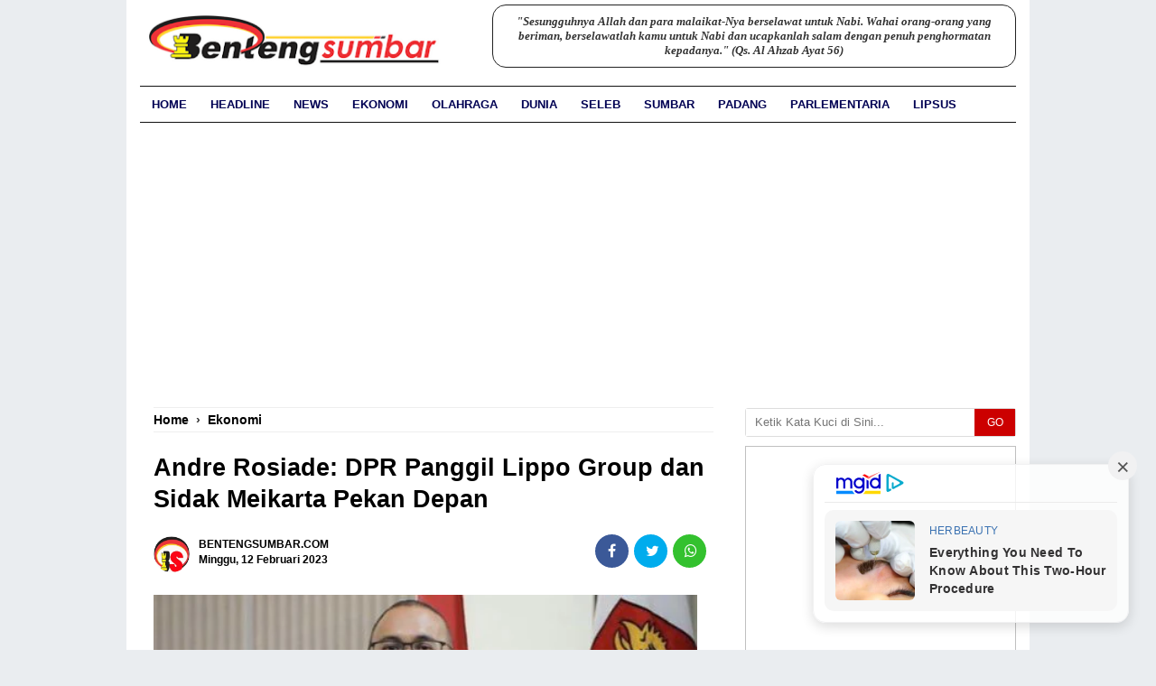

--- FILE ---
content_type: text/html; charset=UTF-8
request_url: https://www.bentengsumbar.com/2023/02/andre-rosiade-dpr-panggil-lippo-group.html
body_size: 31290
content:
<!DOCTYPE html>
<html lang='id' xmlns='http://www.w3.org/1999/xhtml' xmlns:b='http://www.google.com/2005/gml/b' xmlns:data='http://www.google.com/2005/gml/data' xmlns:expr='http://www.google.com/2005/gml/expr'>
<head>
<link href='https://www.blogger.com/static/v1/widgets/2944754296-widget_css_bundle.css' rel='stylesheet' type='text/css'/>
<!-- Google Tag Manager -->
<script>(function(w,d,s,l,i){w[l]=w[l]||[];w[l].push({'gtm.start':
new Date().getTime(),event:'gtm.js'});var f=d.getElementsByTagName(s)[0],
j=d.createElement(s),dl=l!='dataLayer'?'&l='+l:'';j.async=true;j.src=
'https://www.googletagmanager.com/gtm.js?id='+i+dl;f.parentNode.insertBefore(j,f);
})(window,document,'script','dataLayer','GTM-K64SR3MH');</script>
<!-- End Google Tag Manager -->
<script async='async' crossorigin='anonymous' src='https://pagead2.googlesyndication.com/pagead/js/adsbygoogle.js?client=ca-pub-3035764795461489'></script>
<link href='//www.googletagmanager.com' rel='dns-prefetch'/>
<link href='//www.google-analytics.com' rel='dns-prefetch'/>
<link href='//cdnjs.cloudflare.com' rel='dns-prefetch'/>
<link href='//connect.facebook.net' rel='dns-prefetch'/>
<link href='//xhr.invl.co' rel='dns-prefetch'/>
<meta charset='utf-8'/>
<meta content='width=device-width,initial-scale=1,minimum-scale=1,maximum-scale=2' name='viewport'/>
<meta content='text/html;charset=UTF-8' http-equiv='Content-Type'/>
<meta content='IE=edge,chrome=1' http-equiv='X-UA-Compatible'/>
<meta content='text/html; charset=UTF-8' http-equiv='Content-Type'/>
<meta content='blogger' name='generator'/>
<link href='https://www.bentengsumbar.com/favicon.ico' rel='icon' type='image/x-icon'/>
<link href='https://www.bentengsumbar.com/2023/02/andre-rosiade-dpr-panggil-lippo-group.html' rel='canonical'/>
<link rel="alternate" type="application/atom+xml" title="BentengSumbar.com - Atom" href="https://www.bentengsumbar.com/feeds/posts/default" />
<link rel="alternate" type="application/rss+xml" title="BentengSumbar.com - RSS" href="https://www.bentengsumbar.com/feeds/posts/default?alt=rss" />
<link rel="service.post" type="application/atom+xml" title="BentengSumbar.com - Atom" href="https://www.blogger.com/feeds/153895970414697633/posts/default" />

<link rel="alternate" type="application/atom+xml" title="BentengSumbar.com - Atom" href="https://www.bentengsumbar.com/feeds/8207479457922062369/comments/default" />
<!--Can't find substitution for tag [blog.ieCssRetrofitLinks]-->
<link href='https://blogger.googleusercontent.com/img/b/R29vZ2xl/AVvXsEj8pVIP3I6_7IDC0_qcQnrFLsMKr0TOqVz1kvZIBmyoy9T9KslObh5PZmQdfKfJZc1MTQHS2c7th_eXDBIfKKzFT3ePPtrBBvQVT_b_TSf0yXT34wn_02y78_5oR4jLKf1KjibqQybt3JFg/s16000/1676185457254515-0.png' rel='image_src'/>
<meta content='Andre Rosiade: DPR Panggil Lippo Group dan Sidak Meikarta Pekan Depan

' name='description'/>
<meta content='https://www.bentengsumbar.com/2023/02/andre-rosiade-dpr-panggil-lippo-group.html' property='og:url'/>
<meta content='Andre Rosiade: DPR Panggil Lippo Group dan Sidak Meikarta Pekan Depan' property='og:title'/>
<meta content='Andre Rosiade: DPR Panggil Lippo Group dan Sidak Meikarta Pekan Depan

' property='og:description'/>
<meta content='https://blogger.googleusercontent.com/img/b/R29vZ2xl/AVvXsEj8pVIP3I6_7IDC0_qcQnrFLsMKr0TOqVz1kvZIBmyoy9T9KslObh5PZmQdfKfJZc1MTQHS2c7th_eXDBIfKKzFT3ePPtrBBvQVT_b_TSf0yXT34wn_02y78_5oR4jLKf1KjibqQybt3JFg/w1200-h630-p-k-no-nu/1676185457254515-0.png' property='og:image'/>
<title>Andre Rosiade: DPR Panggil Lippo Group dan Sidak Meikarta Pekan Depan | BentengSumbar.com</title>
<!-- Title tag -->
<meta content='4e373b3d5df6ceb21d2283e283a4714d' name='p:domain_verify'/>
<meta content='F-j_iYUh_AgWvz6rGuCybd0uf3-RB3n98P4alwKEEHk' name='google-site-verification'/>
<meta content='FF57FDAD2C2C3A3EDAE9F6792C350B88' name='msvalidate.01'/>
<meta content='D97z9aiVcMX1x_gEPmc-a4B5Ig8' name='alexaVerifyID'/>
<!-- Open Graph -->
<meta content='Andre Rosiade: DPR Panggil Lippo Group dan Sidak Meikarta Pekan Depan' property='og:title'/>
<meta content='https://www.bentengsumbar.com/2023/02/andre-rosiade-dpr-panggil-lippo-group.html' property='og:url'/>
<meta content='Website' property='og:type'/>
<meta content='BentengSumbar.com' property='og:site_name'/>
<meta content='https://blogger.googleusercontent.com/img/b/R29vZ2xl/AVvXsEj8pVIP3I6_7IDC0_qcQnrFLsMKr0TOqVz1kvZIBmyoy9T9KslObh5PZmQdfKfJZc1MTQHS2c7th_eXDBIfKKzFT3ePPtrBBvQVT_b_TSf0yXT34wn_02y78_5oR4jLKf1KjibqQybt3JFg/s16000/1676185457254515-0.png' property='og:image'/>
<meta content='1200' property='og:image:width'/>
<meta content='675' property='og:image:height'/>
<meta content='' name='og:description'/>
<meta content='Andre Rosiade: DPR Panggil Lippo Group dan Sidak Meikarta Pekan Depan

' property='og:description'/>
<meta content='639315205074990' property='fb:app_id'/>
<meta content='105769254736691' property='fb:admins'/>
<meta content='113234078548886' property='fb:pages'/>
<!-- Twitter Card -->
<meta content='BentengSumbar.com' name='twitter:site'/>
<meta content='Andre Rosiade: DPR Panggil Lippo Group dan Sidak Meikarta Pekan Depan' name='twitter:title'/>
<meta content='Andre Rosiade: DPR Panggil Lippo Group dan Sidak Meikarta Pekan Depan

' name='twitter:description'/>
<meta content='https://blogger.googleusercontent.com/img/b/R29vZ2xl/AVvXsEj8pVIP3I6_7IDC0_qcQnrFLsMKr0TOqVz1kvZIBmyoy9T9KslObh5PZmQdfKfJZc1MTQHS2c7th_eXDBIfKKzFT3ePPtrBBvQVT_b_TSf0yXT34wn_02y78_5oR4jLKf1KjibqQybt3JFg/s16000/1676185457254515-0.png' name='twitter:image:src'/>
<meta content='summary_large_image' name='twitter:card'/>
<meta content='@benteng_sumbar' name='twitter:site'/>
<meta content='https://www.bentengsumbar.com/' name='twitter:domain'/>
<meta content='https://www.bentengsumbar.com/2023/02/andre-rosiade-dpr-panggil-lippo-group.html' name='twitter:url'/>  
<style type="text/css">
<!-- /*
<style id='page-skin-1' type='text/css'><!--
body#layout .content-wrapper{width:970px;}
body#layout .header-wrapper{width:100%}
body#layout #header{float:left;width:30%;margin-top:35px;}
body#layout #header2{float:right;width:60%;margin-top:40px}
body#layout .main-wrapper{width:69%;float:left}
body#layout #sidebar-wrapper{width:30%;float:right}
body#layout ul {display: none}
body#layout #footer-wrapper{width:100%}
body#layout #footer-wrapper .left{float:left;width:28%}
body#layout #footer-wrapper .center{float:left;width:30%}
body#layout #footer-wrapper .right{float:right;width:28%}
*/
--></style>
<style type='text/css'>
.feed-links {display:none !important;}
#footer-wrapper{background:#f9fbfd;color:#eee;overflow:hidden;margin:0 auto;padding:10px 15px 0px 15px;color:#000;width:100%;max-width:970px;border-top:1px groove #ddd;border-bottom:1px groove #ddd;}
#footer-wrapper img{width:100%;max-width:246px;height:100%;max-height:45px;padding:15px 0px 0px 0px;}
#footer-wrapper .left{text-align: center;float:left;width:30%;font-family:Oswald;font-size:13.5px;line-height:1.4em;font-weight:400;padding:0px 15px 0px 15px;}
#footer-wrapper .center{float:left;width:30%;text-align: center;padding:15px 0px 0px 10px}
#footer-wrapper .right{text-align: center;float:right;width:30%;margin:0px;text-align: center;padding:15px 20px 0 0px;}
#footer-wrapper .left .widget,#footer-wrapper .center .widget{margin:0 15px 15px 0;clear:both}
#footer-wrapper .right .widget{margin:0 0 15px 0;clear:both}
#footer-wrapper ul{padding:0; margin:0; color:#eee}
#footer-wrapper ul li{margin:0 0 2px 15px;padding:0 0 5px 0}
#footer-wrapper a{color:#000;font-family:'Poppins',Arial;;font-size:14px;font-weight:600;line-height:1.7em;}
#footer-wrapper a:hover{color:#c12}
#footer-wrapper h2 {color:#000;margin:.5em 0;font-size:14px;font-weight:700;line-height:1.3em;text-align:center;}
@media screen and (max-width:768px){
#footer-wrapper {width:86%;padding:0px 30px 0px 30px;}
#footer-wrapper .left{float:none;width:100%;text-align: center;border-bottom:1px groove #ddd;padding:15px 0px 0px 0px;}
#footer-wrapper .center{float:none;width:100%;border-bottom:1px groove #ddd;}
#footer-wrapper .right{float:none;width:100%;padding:15px 0px 0px 0px;}
#footer-wrapper .left .widget,#footer-wrapper .center .widget{margin:0 0 15px;clear:both}
}
@media screen and (max-width:600px){
#footer-wrapper {width:90%;padding:10px;}
#footer-wrapper .left{float:none;width:100%;font-family:Oswald;font-size:13.2px;line-height:1.4em;font-weight:400;text-align: center;border-bottom:1px groove #ddd;padding:15px 0px 0px 0px;}
#footer-wrapper .center{float:none;width:100%;border-bottom:1px groove #ddd;padding:15px 0px 0px 0px;}
#footer-wrapper .right{float:none;width:100%;padding:15px 0px 0px 0px;}
#footer-wrapper .left .widget,#footer-wrapper .center .widget{margin:0 0 15px;clear:both}
}
#navbar { height: 0px; visibility: hidden; display: none;}
#navbar-iframe{height:0;visibility:hidden;display:none}
body{background:#EAEDF0;color:#333;height:100%;font-family:Arial, sans-serif;font-size:13.5px;line-height:20px;text-decoration:none;margin:0;padding:0}
a,a:link,a:visited{color:#016FBA;text-decoration:none}
a:hover,a:active{text-decoration:none}
.content-wrapper{position:relative;width:970px;margin:0 auto;border-left:15px solid #fff;border-right:15px solid #fff;background-color:#fff;}
.outer-wrapper{width:100%;margin:0 auto;padding:0;}
.main-wrapper{background-color:#fff;width:67%;float:left;word-wrap:break-word;overflow:hidden;margin:0px 18px 0px 0px;}
.clr{clear:both;float:none}
h2{line-height:1.4em;text-transform:none;color:#333;margin:.5em 0 .25em}
.post{margin:0 auto;padding:0 15px;}
.post-thumbnail{float:left;margin:0;padding:0;}
.post h1,.post h1 a, .post h1 a:visited, .post h1 strong {display: block;text-decoration: none;color: #000;font-size:27px;line-height: 1.3em;font-weight:700;}
.post-body{padding-top:10px;margin:1.0em 0 .75em;font-size:18px;line-height:1.7em;color:#000}
.post blockquote{line-height:1.6em;color:#333;background:#eee;border-left:20px solid #ccc;margin:10px 10px 10px 20px;padding:10px 15px}
.post blockquote p{margin:.75em 0}
.post-body a {font-weight:bold;}
.post-body a:hover {text-decoration:underline}
h3.date-header, .postmeta{font-size:12px;font-family:Arial;text-transform:capitalize;font-weight:700;color:#000;line-height:1.3em;}
.postmeta a{color:#000000;font-weight:900;line-height:1.6em}
.postmeta .author-photo{display:inline-block;float:left;position:relative;z-index:1;margin-right:10px}
.postmeta .author-photo img{width:40px;height:40px;border-radius:50em;z-index:1;padding:0;}
.author a,.comment a{color:#000;margin-right:10px}
.clock a{font-size: 11px;color:#222;margin-right:10px}
.clock a:hover {color:#c00}
.author a:hover,.comment a:hover{color:#b80103}
.updated{border-bottom:none}
.separator{float:none;width:100%; height: auto; margin:0 auto -25px;text-align:center !important}
.separator img{width:100%; height: auto;margin:0px; padding:0px;text-align:center !important}
}
#menu-wrapper{background:#fff;height:39px;width:100%;position:relative;z-index:9999}
#menu1 a#pull {display:none;}
#menu1 {color:#fff;height:39px;margin-bottom:0;margin-bottom: 15px;border-bottom:1px solid #111;border-top:1px solid #111;width:100%;max-width:970px;}
#menu1 ul,#menu1 li{margin:0;padding:0;list-style:none}
#menu1 ul{height:39px;background:#fff}
#menu1 li{float:left;display:inline;position:relative;font-family:'Arial';font-size:14px;font-weight:900;text-transform:uppercase}
#menu1 li a{background:#fff;color:#000153}
#menu1 a{display:block;line-height:39px;padding:0 13px;text-transform:uppercase;color:#000153;transition:all .2s ease-in-out;font-size:13px;font-weight:700;}
#menu1 li:hover > a{background:#c00;color:#c00}
#menu1 li a:hover{color:#fff153}
#menu1 li:last-child a{border-right:none}
#menu1 input{display:none;margin:0;padding:0;width:80px;height:39px;opacity:0;cursor:pointer}
#menu1 label{font-family:'Arial';font-size:30px;font-weight:900;text-transform:capitalize;display:none;width:35px;height:51px;line-height:51px;text-align:center}
#menu1 label span{font-size:13px;position:absolute;left:35px}
#menu1 ul.menus{visibility:hidden;opacity:0;height:auto;overflow:hidden;width:166px;background:#3f354a;position:absolute;z-index:99;display:none;color:#fff;transition:all .3s ease-in-out}
#menu1 li > ul.menus{transition:all .3s linear}
#menu1 li:hover > ul.menus{visibility:visible;opacity:1;display:block;-moz-animation:fadeInUp .3s ease-in-out;-webkit-animation:fadeInUp .3s ease-in-out;animation:fadeInUp .3s ease-in-out;transition:all .3s linear}
#menu1 a.ai,#menu1 a.trigger2{padding:0 27px 0 14px;transition:all .3s linear}
#menu1 li:hover > a.ai,#menu1 a.ai:hover{background:#48d;color:#fff}
#menu1 li > a.ai::after{content:"";margin:0 auto;background:url(https://2.bp.blogspot.com/-mHVCs4K3A84/U9vKbpqhSmI/AAAAAAAAE5E/y7Dp7HzmenA/s1600/arrow.png) no-repeat;width:10px;height:10px;line-height:50px;position:absolute;top:20px;right:10px;transition:all .3s linear}
#menu1 li:hover > a.ai::after{content:"";margin:0 auto;background:url(//3.bp.blogspot.com/-ihlfaVl0yFM/U9vMSJa-tLI/AAAAAAAAE5Q/9SRXYxdvmmI/s1600/arrowhover.png) no-repeat;width:10px;height:10px;line-height:50px;position:absolute;top:20px;right:10px;transition:all .3s linear}
#menu1 ul.menus a{background:#3f354a;color:#fff;border-bottom:1px dotted #3a3144;transition:all .3s linear}
#menu1 ul.menus a:hover{background:#c00;color:#fff;transition:all .1s linear}
#menu1 ul.menus li{display:block;width:100%;font-family:'Arial';font-size:13px;font-weight:900;text-transform:none}
#menu1 ul.menus li:hover{width:100%}
#menu1 ul.menus li:last-child{border-bottom:none}
#menu1 ul.menus li:first-child a{border-top:none}
#menu1 ul.menus li:last-child a{border-bottom:none}
#menu1 ul.menus li:hover a{background:#48d;color:#fff}
#menu1 .homers a{background:#f35d5c;color:#fff;padding-top: 5px;height: 45px;}
#menu1 .homers a:hover{background:#d95353;color:#fff}
#menu1 .homers1 a{box-shadow:inset 0 -4px 0 0 #f35d5c;color:#fff}
#menu1 .homers1 a:hover{box-shadow:inset 0 -54px 0 0 #f35d5c;color:#fff}
@media screen and (max-width:960px) {
#menu1{position:relative;background:#111;color:#fff}
#menu1 ul{background:#111;position:absolute;top:100%;right:0;left:0;z-index:5;height:auto;display:none}
#menu1 ul.menus{width:100%;position:static}
#menu1 li{display:block;width:100%;text-align:left}
#menu1 a{border:none;background:#fff;}
#menu1 li a{color:#000153;background:#fff;}
#menu1 li a:hover{background:#f35d5c;color:#fff}
#menu1 li:hover{background:#f35d5c;color:#fff}
#menu1 li:hover > a.ai,#menu1 a.ai:hover{background:#000153;color:#fff153}
#menu1 li:hover > a,#menu1 li a:hover{background:#f35d5c;color:#fff153;box-shadow:none;transition:.3s linear}
#menu1 ul.menus a{background:#000153;color:#fff153;border-bottom:none}
#menu1 ul.menus a:hover{background:#f35d5c;color:#c00;border-left:none}
#menu1 ul.menus li{background:#3f354a;color:#fff;border-bottom:none}
#menu1 ul.menus li:hover{background:#f35d5c;color:#fff;border-left:none}
#menu1 ul.menus li a{background:#3f354a;color:#fff;border-bottom:none}
#menu1 ul.menus li a:hover{background:#f35d5c;color:#fff;border-left:none}
#menu1 input,#menu1 label{display:inline-block;position:absolute;right:0;top:0}
#menu1 input:after,#menu1 label:after{content: "\f03a";font-family: FontAwesome;font-style: normal;font-weight: normal;text-decoration: none;font-size: 20px;color: #000153;display: inline-block;position: absolute;right: 0;top: 10%;margin-right:18px;line-height: 30px;}
#menu1 input{z-index:4}
#menu1 input:checked + label{color:#fff;font-weight:700}
#menu1 input:checked ~ ul{display:block}
#menu1 .homers a{background:transparent;color:#fff}
#menu1 .homers a:hover{background:#f35d5c;color:#fff}
#footer-widgetfix{width:100%;overflow:hidden}
#menu1 li:hover > a.ai::after{content:"";width:6px;height:6px;border:2px solid #fff;border-right-width:0;border-top-width:0;transform:rotate(320deg);-webkit-transform:rotate(320deg);-moz-transform:rotate(320deg);-o-transform:rotate(320deg);-ms-transform:rotate(320deg);position:absolute;top:19px;right:12px;transition:all .3s linear}
#menu1 a#pull {display:block;}
}

.cb7 {background:#F8F8F8;border:1px solid #E7E7E7;margin:25px 0;padding:0}
.cb1-wrapper,.cb2-wrapper,.cb3-wrapper,.cb4-wrapper,.cb5-wrapper, .cb6-wrapper {margin:0 auto !important;padding:0 !important;list-style:none;position:relative;overflow:hidden;border-bottom:1px solid #E7E7E7}
.cb1-wrapper br,.cb2-wrapper br,.cb3-wrapper br,.cb4-wrapper br,.cb5-wrapper br {margin:0 !important;padding:0 !important}
.cb-left {width:30%;float:left;color:#888;text-transform:capitalize;font-size:14px;margin:0;padding:10px 15px;font-weight:bold}
.cb-left h2 {color: #016FBA}
.cb-right {width:50%;float:right;text-align:left;list-style:none !important;margin:0;padding:10px 15px;position:relative;color:#888;border-left:1px solid #E7E7E7;font-size:13px}
.cb-right br {margin:0 !important;padding:0 !important}
.cb-right a {color:#324fe1 !important;list-style:none;font-weight:bold !important}
.cb-right a:visited {color:#324fe1 !important}
.cb6-wrapper {border-bottom:none}
.blog-pager,#blog-pager{text-align:center;padding:25px 10px 15px}
#blog-pager .home-link {display:none}
.current-pageleft,.current-pageright{font-size:14px;color:#A6B4BB;font-weight:bold}
#sidebar-wrapper,.sidebar-wrapper{width:300px;float:right;word-wrap:break-word;overflow:hidden;margin-bottom:15px;}
#sidebar-wrapper h2 {color: #000;font-size: 14px;font-weight: 800;margin: 0 auto 0px;padding: 10px 0 10px 10px;text-align: left;font-family: Arial;border-top: 1px solid #111;border-bottom: 1px solid #111;background: #fff;text-transform: uppercase;}
#sidebar-wrapper Img {max-width:100%;height:100%;}
.sidebar{color:#f9f9f9;line-height:1.3em;border-top:none;font:11px Arial}
.sidebar li{line-height:1.3em;margin:0;padding:5px 0 4px;border-top: solid 1px #fff;border-bottom: solid 1px #e0e0e0;}
.sidebar .widget{margin: 0 0 10px;padding:0;line-height: 1.2em;}
.sidebar .widget-content{margin:0 auto;padding:0}
.sidebar a:link,.sidebar a:visited{color:#000;font: 12px Arial;text-decoration:none}
.sidebar li a:hover{color:#eb4938}
.sidebar ul{list-style:none;margin:0;padding:0}
.sidebar ul{list-style:none;padding:0;margin:0;}  
#HTML9 .widget-content {background:#fff;text-align:center;border-radius:3px}
#Label1 li{padding:5px 0 !important;margin:0; list-style: none;  }
.label-size{margin:3px;padding:2px 10px;text-transform:uppercase;border:solid 1px #C6C6C6;border-radius:3px;float:left;text-decoration:none;font-size:12px;color:#666}.label-size:hover{border:1px solid #6BB5FF;text-decoration:none;-moz-transition:all .5s ease-out;-o-transition:all .5s ease-out;-webkit-transition:all .5s ease-out;-ms-transition:all .5s ease-out;transition:all .5s ease-out;-moz-transform:rotate(7deg);-o-transform:rotate(7deg);-webkit-transform:rotate(7deg);-ms-transform:rotate(7deg);transform:rotate(7deg);filter:progid:DXImageTransform.Microsoft.Matrix(M11=0.9961946980917455,M12=-0.08715574274765817,M21=0.08715574274765817,M22=0.9961946980917455,sizingMethod='auto expand');zoom:1}.label-size a{text-transform:uppercase;float:left;text-decoration:none}.label-size a:hover{text-decoration:none}
  
.PopularPosts {background:#f7f7f7;width:100%;padding:0;margin-top:-10px}
.PopularPosts .item-thumbnail{width:93%;height:158px;float:left;margin:0px;padding:5px 10px 15px;display:block;overflow:hidden;}
.PopularPosts .item-title {padding:0px 10px;}
.PopularPosts .item-title a{font:500 13px Roboto, sans-serif;text-decoration:none;color:#222;}
.PopularPosts .item-title a:hover{color:#c00}
.PopularPosts .item-snippet{font-size:12px;line-height:1.3em;color:#000;padding:10px 10px 0px 10px;}
.PopularPosts li{border-bottom:1px solid #ddd}
.PopularPosts li .item-thumbnail,.PopularPosts li .item-snippet{display:none}
.PopularPosts li:first-child .item-thumbnail {display:block;}
.PopularPosts li:first-child .item-snippet{display:block;margin-bottom:0px;}
.PopularPosts img{border-radius:8px 8px 0px 0px;float:left;width:100%;height:auto;transition:all .5s ease-out;object-fit:cover;}
.PopularPosts .widget-content ul li{padding:10px 0;margin:0;}
.PopularPosts .widget-content ul li:first-child .item-title a{font:500 16px Roboto, sans-serif;text-decoration:none;color:#222;}
.PopularPosts .widget-content ul li:first-child .item-title a:hover{color:#c00;}  
  
#comments {line-height: 1.4em;margin: 15px 0;position: relative;background: #fff;padding: 15px 0;width: 100%;}
#comments h3 {font-size:15px;font-family:Oswald,Arial,Sans-Serif;text-transform:uppercase;font-weight:normal;color:#666;padding:0 0 15px}
.comment_avatar_wrap{width:42px;height:42px;text-align:center;margin-bottom:20px;}
#comments .avatar-image-container{float:left;margin:0 10px 0 0;width:42px;height:42px;max-width:42px;max-height:42px;padding:0;margin-bottom:10px}
#comments .avatar-image-container img{width:42px;height:42px;max-width:42px;max-height:42px;background:url(https://blogger.googleusercontent.com/img/b/R29vZ2xl/AVvXsEg45JexC8Am3tVwLSusg8CjFgIoSira5AXYxZ1gwB3QQE97iWw07JOW5RmAHf_9cm-WbdlNZPzDi0E4JZ8pOsupAn0bo9jI2Qz7WlpuaH5W55XbQhzddArdamrU73jOK73WXkE-XneSrG09/s1600/anon.jpg) no-repeat}
.comment_name a{font-family:Oswald,Arial,Sans-serif;padding-bottom:10px;font-size:14px;text-decoration:none}
.comment_admin .comment_name{font-family:Oswald,Arial,Sans-serif;padding-bottom:10px;font-size:14px;text-decoration:none}
.comment_admin .comment_date{font-weight:normal;font-size:11px}
.comment_name{font-family:Oswald,Arial,Sans-serif;padding-bottom:10px;font-size:14px;font-weight:normal;position:relative}
.comment_service{margin-top:5px}
.comment_date{color:#555;float:right;font-size:11px;font-weight:normal}
.comment_date a{color:#555;float:right;font-size:11px;font-weight:normal}
.comment_date a:hover{color:#666;text-decoration:none}
.comment_body{position:relative;margin-top:-72px;margin-left:65px;background:#fafafc;padding:15px;color:#4e6377}
.comment_body:after{content:"";width:0;height:0;position:absolute;right:100%;top:12px;border-width:13px;border-style:solid;border-color:transparent #adb5b9 transparent transparent}
.comment_admin .comment_reply{background:#48d}
.comment_body p{line-height:1.5em;margin:5px 0 0 0;color:#3b4c5d;font-size:13px;word-wrap:break-word;padding-bottom:10px}
.comment_inner{padding:15px;margin:5px 0 5px 0;background-color:#fff}
.comment_child .comment_wrap{padding-left:5%}
.comment_reply{display:inline-block;margin-top:8px;margin-left:-5px;padding:1px 12px;color:#fff!important;text-align:center;text-decoration:none;border-radius:2px;background:#333;font:11px/18px sans-serif;transition:background-color 1s ease-out 0s}
.comment_reply:hover{text-decoration:none!important;;background:#627c96}
.unneeded-paging-control{display:none}
#comment-editor{width:100%!important;border-radius:4px;margin-bottom:10px}
.comment-form{max-width:100%!important}
.comment_form a{text-decoration:none;text-transform:uppercase;font-weight:bold;font-family:Arial,Helvetica,Garuda,sans-serif;font-size:15px}
.comment_form a:hover{text-decoration:underline}
.comment_reply_form{padding:0 0 0 70px}
.comment_reply_form .comment-form{width:99%}
img.comment_emo{margin:0;padding:0;vertical-align:middle}
.comment_emo_list{display:none;clear:both;width:100%}
.comment_emo_list .item{float:left;text-align:center;margin:10px 5px 0 0;height:40px;width:55px;color:#999}
.comment_emo_list span{display:block;font-weight:normal;font-size:11px;letter-spacing:1px}
.comment_youtube{max-width:100%!important;width:400px;height:225px;display:block;margin:auto}
.comment_img{max-width:100%!important}
.comment_header{width:50px}
#respond{overflow:hidden;padding-left:10px;clear:both}
.comment_avatar img{width:42px;height:42px;background:url(https://blogger.googleusercontent.com/img/b/R29vZ2xl/AVvXsEg45JexC8Am3tVwLSusg8CjFgIoSira5AXYxZ1gwB3QQE97iWw07JOW5RmAHf_9cm-WbdlNZPzDi0E4JZ8pOsupAn0bo9jI2Qz7WlpuaH5W55XbQhzddArdamrU73jOK73WXkE-XneSrG09/s1600-rw/anon.jpg) no-repeat}
.comment-delete img{float:right;margin-left:15px;margin-top:3px;width:13px;height: 12px;}
.comment_author_flag {display:none}
.comment_admin .comment_author_flag {display:inline;font-size:13px;font-weight:normal;padding:2px 6px;right:-23px;margin-top:-23px;color:#fff;border-radius:4px;text-transform:uppercase;position:absolute;width:36px;height:36px;}
iframe{border:none;overflow:hidden}
.deleted-comment{background:#db6161 url(https://blogger.googleusercontent.com/img/b/R29vZ2xl/AVvXsEgNfhxvHcxRNldKqUyJfPl4yYjep4Q_e46efq7hWRvusGlRbmoFHGWzhnMeZm-MymXz-bdatnkcJEN7TjhNahqdZIZQOUDX7eJ7aiO9hZNmdKrtk9syyo1rEpdTHdwmHsqJWNtw_5SKmz8/s1600-rw/tempat-sampah.png) no-repeat 2% 50%;color:#efd4d4;line-height:22px;border:1px solid #c44d4d;padding:12px 15px 12px 45px;margin:5px 0;display:block}
.comment-form p{background:#54687c;padding:15px 15px 14px 15px;margin:5px 0 5px 0;color:#f4f4f4;font-size:13px;line-height:20px;border-radius:4px;position:relative}
div.comment_avatar img[src='http://img1.blogblog.com/img/openid16-rounded.gif'] {
content: url(https://blogger.googleusercontent.com/img/b/R29vZ2xl/AVvXsEjmxoPIOCIP6YQlu54wn9cgu-EpBSCA3U8yu7C4UsShonOXv5Z2RXIprOWe7k91AnK2_MLiKEIM8s4CYajWPNwYfjSwkktjHoIiiAwlgeS6oPH3uEWlDuccWRlrndE_0hXuP_0qUrsG1Ro/s45-c/gravatar.png);
}
div:target .comment_inner{background:#fff;transition:all 15s ease-out;}
div:target .comment_child .comment_wrap .comment_inner{background:#404c5c;} 
iframe{border:none;overflow:hidden}
.post-snippet:before {content:attr(data-snippet);}
.share-box{padding:10px 0;position:relative;margin:10px 0 0}
a.more{background:#007eff;border:1px solid #0b6bce;font-size:16px;font-weight:bold;color:#fff;text-align:center;padding:2px 6px;margin-top:-4px}
a.more:hover{background:#0f6bc9;}
.breadcrumbs {font: bold 14px Arial;margin:0px 15px;border-top: 1px solid #eee;border-bottom: 1px solid #eee;padding:5px 0px;}
.breadcrumbs a{color:#000}
.breadcrumbs a:hover{color:#c00}
.middleAds {display:block;margin-bottom:10px;padding-top:10px;width:100%;height:auto;overflow:hidden;text-align:center}
#related-posts{background:#ece4d4;float:left;width:100%;margin:5px 0 10px;padding:0px 0 10px}
#related-posts .widget h2,#related-posts h3{background:#cec1b0;font:16px Oswald;color:#000;text-transform:none;margin:0;padding:5px 0 5px 12px}
#related-posts a{color:#000;font:bold 13.5px Arial;}
#related-posts li{line-height:1.3em;border-bottom:1px dotted #aaa;margin:0;padding:3px 12px 2px 12px}
#related-posts a:hover{color:#c00;text-decoration:none}
#related-posts .widget{margin:0;padding:0}
#related-posts ul{list-style:none;margin:0;padding:0}
 
#fawesomeicons {text-align:center;background:#f9fbfd;width: 100%; max-width:960px;overflow: hidden;margin: 0 auto;padding:0px 20px 10px;}
#fawesomeicons a {text-align:center;background: #666;color: #fff;display: inline-block;font-size: 16px;width: 30px;height: 30px;line-height: 30px;
margin: 0 1px 6px;}
#fawesomeicons a:hover{background: #c00;}
#fawesomeicons h2 {font-size: 14px;padding:0px 10px 10px;}  
  
#credit {background:#f9fbfd;font: 12px  Arial;color: #000;font-weight:500;width: 100%; max-width:960px;overflow: hidden;padding:20px;line-height: 12px;margin: 0 auto;border-top: 1px solid #111}
#credit .left{font-size:16px;width: 98%;float:left;text-align:center;padding:0px 10px 0px;}
#credit .right{width: 98%;float:left;text-align:center;padding:10px 10px 0px;}
#credit a{color:#000;text-decoration:none}
#credit a:hover{color:#c00;text-decoration:none}
.tr-caption {max-width:96%;text-align: left!important;position: relative; display: block; width:100%;margin:0;padding:0 0 5px 0;font-size:13.5px;font-family:Arial, sans-serif;color:#777;font-weight:500;line-height:1.2em;border-bottom:1px solid#ddd;}
@media screen and (max-width:1024px) {
.content-wrapper{width:968px}
nav li a {padding:0px 14px;}
.main-wrapper{width:627px}
}
@media screen and (max-width: 980px) {
.content-wrapper{width:920px}
nav li a {padding:0px 12px;}
.main-wrapper{width:579px}
}
@media screen and (max-width: 800px){
.content-wrapper{width:760px;}
.menubar-wrapper{text-align:center}
.page {width:100%}
nav li a {padding:0px 5px;}
.main-wrapper{width:440px;margin-left:0;margin-right:0}
#sidebar-wrapper{width:300px;padding:0}
.title-share{display:none}
#search-form-feed {display:none}
#slider {width:82%}
.credit{padding:20px!important}
#credit .left,#credit .right{float:none;text-align:center;margin:0}
}
@media screen and (max-width: 768px){
.outer-wrapper{padding:0;margin:0 auto}
.content-wrapper{border:none;width:95%;}
.main-wrapper {width:99.7%;margin-bottom:15px;margin-left:0;margin-right:0}
#sidebar-wrapper,.sidebar-wrapper{width:100%;margin:0 auto}
#sidebar-wrapper h2 {margin: 0 auto 0px;padding: 10px 0 10px 15px;}
.title-share{display:inline}
#slider {width:689px}
.ct-wrapper-footer {width:93%;}
#credit{padding:10px 0;width:94%}
#credit .left{font-size:16px;width:93%;float:none;text-align:center;margin:0;line-height: 1.2em;}
#credit .right{float:none;text-align:center;margin:0;line-height: 1.4em;}
#fawesomeicons{padding:10px 0;width:94%}
.post-body{font-size:18px;}
.PopularPosts .item-thumbnail{width:36%;height:158px;float:left;margin:0px;padding:5px 15px 5px;display:block;overflow:hidden;}
.PopularPosts .item-title {padding:10px 15px 5px;}
.PopularPosts .item-title a{font:500 16px Roboto, sans-serif;}
.PopularPosts .item-snippet{font-size:12px;line-height:1.3em;color:#000;margin:0px 10px 0px 15px;}
.PopularPosts .widget-content ul li{padding:10px 0px;margin:0;}
.PopularPosts img{float:left;width:100%;height:158px;transition:all .5s ease-out;object-fit: cover;}
.PopularPosts .widget-content ul li:first-child .item-title a{font:500 18px Roboto, sans-serif;line-height: 1.2em;}
.PopularPosts .item-snippet{font-size:12px;line-height:1.6em;color:#111;padding:10px 15px 0px 0px}
}
@media screen and (max-width: 600px){
.post h1,.post h1 a, .post h1 a:visited, .post h1 strong {display: block;text-decoration: none;color: #000;font-size:22px;line-height: 1.2em;font-weight:600;}
#sidebar-wrapper h2 {margin: 0 auto 0px;padding: 10px 0 10px 15px;}
.ct-wrapper-footer {width:97%;}
#fawesomeicons{padding:5px 0;width:97%;}
#credit{padding:10px 0;width:97%;border-top:1px solid #aaa}
#credit .left{font-size:15px;width:93%;float:none;text-align:center;margin:0;line-height: 1.2em;}
#credit .right{font-size:12px;width:93%;float:none;text-align:center;margin:0;line-height: 1.2em;}
.PopularPosts {width:100%;padding:0;margin-top:-10px}
.PopularPosts .item-thumbnail{width:92%;height:174px;float:left;margin:0px;padding:5px 15px 15px;display:block;overflow:hidden;}
.PopularPosts .item-title {padding:0px 15px;}
.PopularPosts .item-title a{font:500 13px Roboto, sans-serif;text-decoration:none;color:#222;}
.PopularPosts .item-snippet{font-size:12px;line-height:1.3em;color:#000;margin:0px 10px 0px 0px;}
.PopularPosts .item-snippet{font-size:12px;line-height:1.3em;color:#000;padding:10px 15px 0px 15px;}
.PopularPosts img{border-radius:8px 8px 0px 0px;float:left;width:100%;height:auto;transition:all .5s ease-out;object-fit:cover;}
.PopularPosts .widget-content ul li{padding:10px 0;margin:0;}
.PopularPosts .widget-content ul li:first-child .item-title a{font:500 16px Roboto, sans-serif;text-decoration:none;color:#000;} 
}
@media screen and (max-width: 480px){
#title img,.post img{max-width:100%; height: auto; width: auto}
.title-share,.comment_date,.comment_admin .comment_author_flag{display:none}
#slider{width:100%}
}
@media screen and (max-width: 414px){
.postmeta{font-size:10px;font-family:Arial;text-transform:capitalize;font-weight:500;color:#000;line-height:1.3em;}
.postmeta{font-size:10px;margin:0;line-height:1.3em;padding:0;}
.postmeta a{color:#000000;font-weight:900;line-height:1.6em}
.postmeta .author-photo{display:inline-block;float:left;position:relative;z-index:1;margin-right:10px}
.postmeta .author-photo img{width:35px;height:35px;border-radius:50em;z-index:1;padding:0;}
#follow-button p {display:none;}
#follow-button a{float:left;display:block;color:#fff;padding:1px 4px 7px 9px;font-size:16px;height:25px;line-height:2em;width:19px;margin:4px 2px 0 0}
.clock a{display:none}
}
@media screen and (max-width: 320px){
.menubar-wrapper{height:auto}
.current-pageleft,.current-pageright{font:11px Oswald}
#sidebar-wrapper,.sidebar-wrapper{width:100%;}
#sidebar-wrapper img{max-width:100%; height: auto; width: auto}
.cb-left {width:30%}
.cb-right {width:40%}
.breadcrumbs {line-height:30px}
#comment-editor {height:auto}
}
@media screen and (max-width: 240px){
.post{padding:10px}
#comments{margin-top:90px}
.cb-left {width:27%}
.cb-right {width:40%}
}
#ContactForm1,.comment-content a,.quickedit,#Attribution1,#navbar {visibility:hidden;display:none;}
.header-wrapper{max-width:970px;color: #333;min-height: 90px;overflow: hidden;position: relative;z-index: 999;margin:0;width:100%;padding-top:5px;}
#header{float:left;max-width:333px;overflow:hidden;z-index:999;min-width:333px;margin:0;padding:0}
#header-inner{margin:10px 0;padding-left:8px}
#header h1,#header p{font:34px Impact,Helvetica;line-height:30px;color:#333;text-shadow:1px 1px #fff,1px 1px #ccc,2px 2px #ddd,3px 3px #eee;padding-bottom:10px;margin:0}
#header h1 a,#header h1.title a:hover{color:#48b;text-decoration:none}
#header .description{color:#333;font:12px Helvetica;text-shadow:none}
#header img{border:0 none;background:none;width:100%;max-width:333px;height:100%;margin:0 auto;float: left;}
#header2{float:right;width:580px;height:100%;margin:0px 0 5px;}
#header2 img{float:left;border:0 none;background:none;width:100%;height:100%;margin:0px;padding:0px;}
.header2 .widget{margin:0 auto;padding:5px 0} 
#HTML8{font:600 13px Roboto;font-style: italic;text-align: center;line-height:1.3em;color:#333;padding:10px;margin:0;border:1px solid #222;border-radius:15px;}
@media screen and (max-width: 960px) {
#header{float:none;max-width:none;text-align:center;margin-top:10px}
#header-inner{margin-bottom:0}
#header h1,#header p{margin-right:0}
#header .description{margin:0}
}
@media screen and (max-width: 910px) {
#header{float:none;max-width:none;text-align:center;margin-top:10px}
#header-inner{margin-bottom:0}
#header h1,#header p{margin-right:0}
#header .description{margin:0}
#header2,#header2 img{text-align:center;width:100%}
}
@media screen and (max-width: 768px) {
.header-wrapper{margin-right:0;min-height:0;width:100%}
#header{text-align:center;width:100%;max-width:none}
#header-inner{margin:10px 0}
#header img{border:0 none;background:none;width:315px;height:auto;margin:0 auto;float: left;}
#header2{float:right;max-width:100%;height:100%;margin:10px 0;}
#header2 img{float:none;max-width:680px;width:100%;height:100%;text-align: center;margin:0 auto;padding:0px;}
#HTML8{font:600 13px Roboto;font-style: italic;line-height:1.3em;color:#333;padding:10px;margin:0px 15px 5px; border:1px solid #222; border-radius:15px;}
}
@media screen and (max-width: 480px) {
#header{float:none;text-align: center;border:0 none;background:none;max-width:100%;height:100%;margin:0 auto;padding:0px;}
#header img{float:none;text-align: center;border:0 none;background:none;width:100%;max-width:293px;height:100%;margin:0 auto;padding:0px 15px 0px 0px;}
#header2{float:right;width:100%;height:100%;margin:0px;}
#header2 img{float:none;width:95%;height:100%;text-align: center;margin:0 auto;padding:0px 10px 5px;}
#HTML8{font:600 12px Roboto;font-style: italic;line-height:1.3em;color:#333;padding:10px;margin:0px 10px 20px; border:1px solid #222; border-radius:15px;}
}
@media screen and (max-width: 240px) {
.header-wrapper{margin-right:0;min-height:0;width:100%}
#header{text-align:center;width:100%;max-width:none}
#header-inner{margin:10px 0}
#header img{border:0 none;background:none;width:auto;height:auto;margin:0 auto}
}
@media print {
.post h1,.post h1 a, .post h1 a:visited, .post h1 strong {display: block;text-decoration: none;color: #000;font-size:25px;line-height: 1.3em;font-family: Oswald;font-weight:600;}
#footer-wrapper {max-width: 1050px;}
.outer-wrapper{width:100%;}
.content-wrapper{position:relative;width:1050px;}
.main-wrapper{width:68%;float:left;margin:0;}
#menu1{max-width:1050px;}
.header-wrapper{max-width: 1050px;} 
#credit {max-width: 1080px;}
#adsbygoogle{display:none;}
.adsbygoogle{display:none;}
.post-body img{width:649px;max-width:100%;margin:0px;}
.post-body{font-size:14px;line-height:1.3em;margin:0px;padding:0}
#share-container{display:none;}
.Iklan_bawahjudul{display:none;}
.baner_atas{display:none;}
.Iklan_feed{display:none;}
.Iklan_bawah{display:none;}
.Video_Adob{display:none;}
.Adob_feed{display:none;} 
#menutop{display:none;}
#middleAds1{display:none;}
#middleAds2{display:none;}
#middleAds3{display:none;}
#middleAds4{display:none;}
#middleAds5{display:none;}
#middleAds ads_middle3{display:none;}
#mgid{display:none;}
.mgid{display:none;}
.follow{display:none;}
.288292{display:none;}
.SC_TBlock{display:none;}
.Ads-bawah{display:none;}
.adnow{display:none;}
.iklan_responsive{display:none;}
.blog-pager {display:none;}
.adsbygoogle {display:none;}
</style>
<style>
.separator img {width:649px;max-width:100%;height: auto;margin:0px;padding:0px;text-align:left center !important;}
.post-body img {width:649px;max-width:100%;height:auto;margin:0px;padding:10px 0px;float: left;overflow:hidden;}
.tr-caption {text-align: left!important;position: relative; display: block; width:100%;margin:0;padding:0px 10px 10px 0px;font-size:13px;font-family:Arial, sans-serif;color:#333;font-weight:600;line-height:1.2em;}
@media screen and (max-width: 768px){
.post-body{font-size:18px; color:#000;line-height:1.5em;padding:0;margin:0;margin-right:5px;font-weight:400}
.separator img {width:auto;max-width:100%;height:auto;margin: 0 15px 0 0;}
.post-body img {width:651px;max-width:651px;height:auto;margin: 0 15px 0 0;text-align: left;}
.tr-caption {text-align: left!important;position: relative; display: block; width:100%;margin:0;padding:0px 10px 10px 0px;font-size:13.5px;font-family:Arial, sans-serif;color:#333;font-weight:600;line-height:1.3em;}
}
@media screen and (max-width:600px) {
.post-body{font-size:18px;color:#000;line-height:1.5em;padding:0;margin:0;margin-right:5px;font-weight:400}
.separator img {width:100%;height:auto;margin: 0 10px 0 0;}
.post-body img {width:100%;height:auto;margin: 0px;text-align: left;padding-bottom:7px;}
.tr-caption {text-align: left!important;position: relative; display: block; width:100%;margin:0;padding:0px 10px 10px 0px;font-size:13px;font-family:Arial, sans-serif;color:#333;font-weight:400;line-height:1.3em;}
}
.googlenews{line-height:17px;font-size:14px;padding:5px 5px 5px 10px;border-left:4px solid #ccc;margin:10px 0;width:98%}
.halaman{padding:5px;background:#fafafc;margin:10px 0;width:100%}
.halaman-kiri{width:49%;float:left;margin:0;text-align:left;color:#666;transition:all .3s ease-out;}
.halaman-kanan{width:49%;float:right;margin:0;text-align:right;color:#666;transition:all .3s ease-out}
.pager-title-left a:hover,.pager-title-right a:hover {color:#48d!important;}
.halaman-kanan a:hover,.halaman-kiri a:hover{color:#c00!important;text-decoration:none}
.halaman-kiri a,.halaman-kanan a,.current-pageleft,.current-pageright{font-size:14px;font-family:Arial,sans-serif;font-weight:300;background:none;text-decoration:none}
.current-pageleft{padding:0 0 0 15px;}
.current-pageright{padding:0 15px 0 0;}
.halaman-kiri a,.halaman-kanan a{color:#555;}
.pager-title-left,.pager-title-right{font-family:'Oswald',Arial,sans-serif;font-size:14px;font-weight:500;text-transform:uppercase;transition:all .3s ease-out}
.isihalaman-kiri{margin:0}
.isihalaman-kanan{margin:1px 10px 10px}
#blog-pager-newer-link a{float:left;line-height:17px;padding:0 0 10px;color:#295D97;font-size:15px;font-weight:700;text-align:left;}
#blog-pager-older-link a{float:right;line-height:17px;color:#295D97;padding:0 0 10px;font-size:15px;font-weight:700;text-align:right;}
#blog-pager,.blog-pager {margin:0;padding:5px}
</style>
<style>
#follow-button{margin:-40px 5px 0px 0px;float:right;overflow:hidden;}
#follow-button a{float:left;display:block;color:#fff;padding:3px 5px 9px 13px;font-size:16px;height:25px;line-height:2em;width:19px;margin:4px 3px 0}
#follow-button .flfb i.fa{padding-left:1px}
#follow-button a.flfb{width:19px;height:25px;background:#3b5998;border-radius:50%}
#follow-button a.fltw{background:#00aced;border-radius:50%}
#follow-button a.fllk{background:#0177b5;border-radius:50%}
#follow-button a.flin{background:#33c12e;border-radius:50%}
@media screen and (max-width:480px) {
#follow-button{margin:-35px 5px 0px 0px;float:right;overflow:hidde;}
#follow-button a{float:left;display:block;color:#fff;padding:1px 4px 7px 9px;font-size:14px;height:22px;line-height:2em;width:16px;margin:4px 3px 0 0}
#follow-button a.flfb{width:16px;height:22px;background:#3b5998;border-radius:50%}
@media screen and (max-width: 320px){
#follow-button{margin:-28px 0;float:right;overflow:hidden}
#follow-button a{float:left;display:block;color:#fff;padding:1px 3px 4px 7px;font-size:9px;height:15px;line-height:2em;width:9px;margin:4px 3px 0 0}
#follow-button a.flfb{width:9px;height:15px;background:#3b5998;border-radius:50%}
@media screen and (max-width: 240px){
#follow-button{display:none}
#follow-button a{display:none}
#follow-button a.flfb{display:none}
}
</style>
<style type='text/css'>
#featuredpost{background:#f7f7f7;float:left;width:100%;position:relative;margin-bottom:15px;border-bottom:1px solid #ddd;}
#featuredpost .featured-thumb{float:left;margin:0px 0px 10px;padding:0px;width:100%;height:365px;overflow:hidden;}
#featuredpost .featured-thumb img{width:100%;min-height:365px;height:auto;object-fit:cover;}
#featuredpost .container{width:100%;height:auto;overflow:hidden;position:relative;padding:0px;margin:0px;}
#featuredpost p{margin:0px 15px 15px;overflow:hidden;position:relative;padding:0px;font: 13px Arial;color:#444;overflow:hidden;line-height:1.3em;}  
#featuredpost .label-feature{position:absolute;top:347px;left:0;display:inline-block;clear:both;z-index:2;font-size:0}
#featuredpost .label-feature .label-featurez{background:#ffff59;color:#c00;text-decoration:none;overflow:hidden;margin-right:8px;font-weight:700;border:0;padding:3px 27px 3px 10px;border-radius:0 99em 0 0;font-size:14px;box-shadow:0 2px 6px -2px rgba(0,0,0,0.15)}
#featuredpost .label-feature .label-featurez svg{margin:0 3px 3px 0}svg{vertical-align:middle}    
.featuredTitle {padding:0px;margin:0px 15px 10px;font:500 26px Arial, sans-serif;line-height:1.2em;}
.featuredTitle a{color:#000}
.featuredTitle a:hover{color:#c00;}
@media screen and (max-width:768px){
#featuredpost{width:100%}
#featuredpost .featured-thumb{float:left;margin:0px 0px 10px;padding:0px;width:100%;height:423px;overflow:hidden;}
#featuredpost .featured-thumb img{margin:0px;padding:0px;width:100%;height:auto;min-height:423px;object-fit:cover;}
#featuredpost .label-feature{position:absolute;top:403px;left:0;display:inline-block;clear:both;z-index:2;font-size:0}
#featuredpost .label-feature .label-featurez{background:#ffff59;color:#c00;text-decoration:none;overflow:hidden;margin-right:8px;font-weight:700;border:0;padding:3px 27px 3px 10px;border-radius:0 99em 0 0;font-size:13px;box-shadow:0 2px 6px -2px rgba(0,0,0,0.15)}
#featuredpost .label-feature .label-featurez svg{margin:0 3px 3px 0}svg{vertical-align:middle} 
.featuredTitle {padding:0px;margin:0px 15px 10px;font:500 27px Arial, sans-serif;line-height:1.2em;}
@media screen and (max-width:600px){
#featuredpost{width:100%}
#featuredpost .featured-thumb{float:left;margin:0px 0px 10px;padding:0px;width:100%;height:234px;overflow:hidden;}
#featuredpost .featured-thumb img{margin:0px;padding:0px;width:100%;height:auto;min-height:234px;object-fit:cover;}
#featuredpost .label-feature{position:absolute;top:216px;left:0;display:inline-block;clear:both;z-index:2;font-size:0}
#featuredpost .label-feature .label-featurez{background:#ffff59;color:#c00;text-decoration:none;overflow:hidden;margin-right:8px;font-weight:700;border:0;padding:3px 27px 3px 10px;border-radius:0 99em 0 0;font-size:13px;box-shadow:0 2px 6px -2px rgba(0,0,0,0.15)}
#featuredpost .label-feature .label-featurez svg{margin:0 3px 3px 0}svg{vertical-align:middle} 
.featuredTitle {padding:0px;margin:0px 15px 10px;font:500 20px Arial, sans-serif;line-height:1.2em;}
}
</style>
<style>
.post-summary .image {width:100%;min-height:194px;max-height:194px;height:auto;padding:0px;margin:0px; position: relative;float: left;display:inline-block;overflow:hidden;object-fit:cover;border-radius:10px 10px 0px 0px;}
.post-summary {background:#f7f7f7;width:94%;height:100%;padding:10px; margin-bottom:10px;overflow:hidden;}
.post-summary h3 {margin:0px 10px 10px 2px;padding:0px;}
.post-summary h3 a:link {font:500 16px Arial, sans-serif; color: #111;line-height:1.3em;}
.post-summary h3 a:hover {color: #c00;}
.post-summary p{font-size:13px;line-height:1.3em;margin:0px 8px 10px 2px;;padding:0px;color: #111;}
#FeaturedPost1 .label-feature{top:-9px;position:relative;display:inline-block;clear:both;font-size:0;}
#FeaturedPost1 .label-feature .label-featurez{background:#ffff90;color:#c00;text-decoration:none;overflow:hidden;margin-right:8px;font-weight:600;border:0;padding:3px 14px 3px 10px;border-radius:0 99em 0 0;font-size:13px;box-shadow:0 2px 6px -2px rgba(0,0,0,0.15)}#FeaturedPost1 .label-feature .label-featurez svg{margin:0 3px 3px 0}svg{vertical-align:middle}
@media screen and (max-width:768px) {
.post-summary .image {width:54%;min-height:248px;max-height:248px;height:auto;padding:0px;margin:0px 15px 0px 2px; position: relative;float: left;display:inline-block;overflow:hidden;object-fit:cover;border-radius:10px 10px 0px 0px;}
.post-summary {background:#;width:97%;height:100%;padding:10px; margin-bottom:10px;overflow:hidden;}
.post-summary h3 {margin:15px 10px 10px 2px;padding:0px;}
.post-summary h3 a:link {font:500 20px Roboto, sans-serif; color: #000;line-height:1.3em;}
.post-summary h3 a:hover {color: #c00;}
.post-summary p{font-size:13px;line-height:1.3em;margin:0px 8px 10px 2px;;padding:0px;color: #111;}
#FeaturedPost1 .label-feature{top:8px;position:relative;display:inline-block;clear:both;font-size:0;}
#FeaturedPost1 .label-feature .label-featurez{background:#ffff90;color:#c00;text-decoration:none;overflow:hidden;margin-right:8px;font-weight:600;border:0;padding:3px 14px 3px 10px;border-radius:0 99em 99em 0;font-size:16px;box-shadow:0 2px 6px -2px rgba(0,0,0,0.15)}#FeaturedPost1 .label-feature .label-featurez svg{margin:0 3px 3px 0}svg{vertical-align:middle}
@media screen and (max-width:600px) {
.post-summary .image {width:100%;max-height:207px;min-height:207px;height:auto;padding:0px;margin:0px; position: relative;float: left;object-fit:cover;display:inline-block;}
.post-summary {background:#;width:93%;height:auto;padding:13px; margin-bottom:10px;overflow:hidden;}
.post-summary h3 {margin:0px 5px 10px 2px;padding:0px;}
.post-summary h3 a:link {font:500 14px Roboto, sans-serif;color: #000;line-height:1.3em;}
.post-summary h3 a:hover {color: #c00;}
.post-summary p{font-size:12px;line-height:1.2em;margin:0px 5px 10px 2px;padding:0px;color: #444;}
#FeaturedPost1 .label-feature{top:-10px;position:relative;display:inline-block;clear:both;font-size:0;}
#FeaturedPost1 .label-feature .label-featurez{background:#ffff90;color:#c00;text-decoration:none;overflow:hidden;margin-right:8px;font-weight:600;border:0;padding:3px 14px 3px 10px;border-radius:0 99em 0 0;font-size:13px;box-shadow:0 2px 6px -2px rgba(0,0,0,0.15)}#FeaturedPost1 .label-feature .label-featurez svg{margin:0 3px 3px 0}svg{vertical-align:middle}
}    
</style>
<script type='text/javascript'>
snippet_count = 95;
//<![CDATA[
function removeHtmlTag(strx,chop){
if(strx.indexOf("<")!=-1)
{
var snippet = strx.split("<");
for(var i=0;i<snippet.length;i++){
if(snippet[i].indexOf(">")!=-1){
snippet[i] = snippet[i].substring(snippet[i].indexOf(">")+1,snippet[i].length);
}
}
strx = snippet.join("");
}
chop = (chop < strx.length-1) ? chop : strx.length-2;
while(strx.charAt(chop-1)!=' ' && strx.indexOf(' ',chop)!=-1) chop++;
strx = strx.substring(0,chop-1);
return strx+'...';
}
function createSnippet(pID){
var div = document.getElementById(pID);
var summ = snippet_count;
var summary = '<div class="snippets">' + removeHtmlTag(div.innerHTML,summ) + '</div>';
div.innerHTML = summary;
}
//]]>
</script>
<script type='text/javascript'>
//<![CDATA[
function loadCSS(e, t, n) { "use strict"; var i = window.document.createElement("link"); var o = t || window.document.getElementsByTagName("script")[0]; i.rel = "stylesheet"; i.href = e; i.media = "only x"; o.parentNode.insertBefore(i, o); setTimeout(function () { i.media = n || "all" }) }
loadCSS("https://fonts.googleapis.com/css?family=Poppins");
loadCSS("https://fonts.googleapis.com/css?family=Oswald:300,400,500");
loadCSS("//netdna.bootstrapcdn.com/font-awesome/4.3.0/css/font-awesome.min.css");
//]]>
</script>
<script src='https://ajax.googleapis.com/ajax/libs/jquery/1.11.2/jquery.min.js' type='text/javascript'></script>
<script type='text/javascript'>
//<![CDATA[
var relatedTitles=new Array();var relatedTitlesNum=0;var relatedUrls=new Array();function related_results_labels(c){for(var b=0;b<c.feed.entry.length;b++){var d=c.feed.entry[b];relatedTitles[relatedTitlesNum]=d.title.$t;for(var a=0;a<d.link.length;a++){if(d.link[a].rel=="alternate"){relatedUrls[relatedTitlesNum]=d.link[a].href;relatedTitlesNum++;break}}}}function removeRelatedDuplicates(){var b=new Array(0);var c=new Array(0);for(var a=0;a<relatedUrls.length;a++){if(!contains(b,relatedUrls[a])){b.length+=1;b[b.length-1]=relatedUrls[a];c.length+=1;c[c.length-1]=relatedTitles[a]}}relatedTitles=c;relatedUrls=b}function contains(b,d){for(var c=0;c<b.length;c++){if(b[c]==d){return true}}return false}function printRelatedLabels(a){for(var b=0;b<relatedUrls.length;b++){if(relatedUrls[b]==a){relatedUrls.splice(b,1);relatedTitles.splice(b,1)}}var c=Math.floor((relatedTitles.length-1)*Math.random());var b=0;if(relatedTitles.length>1){document.write("<h3>"+relatedpoststitle+"</h3>")}document.write("<ul>");while(b<relatedTitles.length&&b<20&&b<maxresults){document.write('<li><a href="'+relatedUrls[c]+'">'+relatedTitles[c]+"</a></li>");if(c<relatedTitles.length-1){c++}else{c=0}b++}document.write("</ul>");relatedUrls.splice(0,relatedUrls.length);relatedTitles.splice(0,relatedTitles.length)};
//]]>
</script>
<script type='text/javascript'>
var relatedpoststitle="BACA JUGA:";
</script>
<script async='async' src='https://jsc.mgid.com/site/288292.js'>
</script>
<script type='text/javascript'>
//<![CDATA[ 
imgr = new Array();
imgr[0] = "https://blogger.googleusercontent.com/img/b/R29vZ2xl/AVvXsEjWQ8PN1v1nDnm_PFQUz7hSsYAFSoolmIg-xHEjU0b7H7NfXWGJpZV47j51LePBfVR4_Jzx1lJeJrcU7it-f1VdUdQoNuHSMAZsCdoQ9VrFj3JnlZ8poIyVBgcX-6HF2tCNWy9zU-S53XM/s1600-rw/no+image.jpg";
showRandomImg = true;
aBold = true;
summaryPost = 95;
summaryTitle = 25;
numposts  = 1;

function removeHtmlTag(strx,chop){var s=strx.split("<");for(var i=0;i<s.length;i++){if(s[i].indexOf(">")!=-1){s[i]=s[i].substring(s[i].indexOf(">")+1,s[i].length)}}s=s.join("");s=s.substring(0,chop-1);return s}

function showrecentposts(json) {
 j = (showRandomImg) ? Math.floor((imgr.length+1)*Math.random()) : 0;
 img  = new Array();
    document.write('<div class="slides">')
 if (numposts <= json.feed.entry.length) {
  maxpost = numposts;
  }
 else
       {
    maxpost=json.feed.entry.length;
    }
   for (var i = 0; i < maxpost; i++) {
     var entry = json.feed.entry[i];
     var posttitle = entry.title.$t;
  var pcm;
     var posturl;
     if (i == json.feed.entry.length) break;
     for (var k = 0; k < entry.link.length; k++) {
        if (entry.link[k].rel == 'alternate') {
          posturl = entry.link[k].href;
          break;
        }
     }

  for (var k = 0; k < entry.link.length; k++) {
        if (entry.link[k].rel == 'replies' && entry.link[k].type == 'text/html') {
          pcm = entry.link[k].title.split(" ")[0];
          break;
        }
     }

     if ("content" in entry) {
        var postcontent = entry.content.$t;}
     else
     if ("summary" in entry) {
        var postcontent = entry.summary.$t;}
     else var postcontent = "";
 
     postdate = entry.published.$t;

 if(j>imgr.length-1) j=0;
 img[i] = imgr[j];

 s = postcontent ; a = s.indexOf("<img"); b = s.indexOf("src=\"",a); c = s.indexOf("\"",b+5); d = s.substr(b+5,c-b-5);

 if((a!=-1)&&(b!=-1)&&(c!=-1)&&(d!="")) img[i] = d;

 //cmtext = (text != 'no') ? '<i><font color="'+acolor+'">('+pcm+' '+text+')</font></i>' : '';

 var month = [1,2,3,4,5,6,7,8,9,10,11,12];
 var month2 = ["Jan","Feb","Mar","Apr","May","Jun","Jul","Aug","Sep","Oct","Nov","Dec"];

 var day = postdate.split("-")[2].substring(0,2);
 var m = postdate.split("-")[1];
 var y = postdate.split("-")[0];

 for(var u2=0;u2<month.length;u2++){
  if(parseInt(m)==month[u2]) {
   m = month2[u2] ; break;
  }
 }

var trtd = '<div><p class="featured-thumb"><a href="'+posturl+'"><img alt="Headline" width="1600" height="360" src="'+img[i]+'"/></a></p><div class="featuredTitle"><a href="'+posturl+'">'+posttitle+'</a></div><p>'+removeHtmlTag(postcontent,summaryPost)+'... </p></div>';
 document.write(trtd);

 j++;
}
    document.write('</div>')
}

//]]>
</script>
<link href='https://www.blogger.com/dyn-css/authorization.css?targetBlogID=153895970414697633&amp;zx=83058303-ab6b-48de-80b9-42f45c4588fc' media='none' onload='if(media!=&#39;all&#39;)media=&#39;all&#39;' rel='stylesheet'/><noscript><link href='https://www.blogger.com/dyn-css/authorization.css?targetBlogID=153895970414697633&amp;zx=83058303-ab6b-48de-80b9-42f45c4588fc' rel='stylesheet'/></noscript>
<meta name='google-adsense-platform-account' content='ca-host-pub-1556223355139109'/>
<meta name='google-adsense-platform-domain' content='blogspot.com'/>

<!-- data-ad-client=ca-pub-3035764795461489 -->

</head>
<body class='index' itemscope='' itemtype='http://schema.org/WebPage'>
<!-- Google Tag Manager (noscript) -->
<noscript><iframe height='0' src='https://www.googletagmanager.com/ns.html?id=GTM-K64SR3MH' style='display:none;visibility:hidden' width='0'></iframe></noscript>
<!-- End Google Tag Manager (noscript) -->
<div class='content-wrapper'>
<div class='header-wrapper' itemscope='itemscope' itemtype='http://schema.org/WPHeader'>
<div class='header section' id='header'><div class='widget Header' data-version='1' id='Header1'>
<div id='header-inner'>
<a href='https://www.bentengsumbar.com/' style='display: block'>
<h1><img alt='BentengSumbar.com' id='Header1_headerimg' src='https://blogger.googleusercontent.com/img/a/AVvXsEg3qM2ursTvREPQRpd3jWFDc765IANqs6D6SsddnIHB6OOiZBhSMRUX-0n61Gs4-muNv2vMfvmDyZmoQZt307mjmMMPDFptl6PC0CKneeeneAtnF0C_qJkTI8K0AczIPhUfyez2jllW_Av0-tT2JTlTqMKeDtBZvGWDAqdaof-xA_-mt2VdrUtZNbg1dAKh=s333-rw' style='display: block'/>
</h1></a>
</div>
</div></div>
<div class='header section' id='header2'><div class='widget HTML' data-version='1' id='HTML8'>
<div class='widget-content'>
"Sesungguhnya Allah dan para malaikat-Nya berselawat untuk Nabi. Wahai orang-orang yang beriman, berselawatlah kamu untuk Nabi dan ucapkanlah salam dengan penuh penghormatan kepadanya." (Qs. Al Ahzab Ayat 56)
</div>
</div></div>
</div><!-- /header-wrapper -->
<div class='clear'></div>
<nav id='menu1' itemscope='itemscope' itemtype='http://schema.org/SiteNavigationElement' role='navigation'>
<input type='checkbox'/><label><span></span></label>
<ul>
<li><a href='https://www.bentengsumbar.com/' title='Home'>Home</a></li>
<li><a href='/search/label/Headline?&max-results=12'> HEADLINE</a></li>
<li><a href='/search/label/News?&max-results=12'> NEWS</a></li>
<li><a href='/search/label/Ekonomi?&max-results=12'>EKONOMI</a></li>
<li><a href='/search/label/Olahraga?&max-results=12'>OLAHRAGA</a></li>
<li><a href='/search/label/Dunia?&max-results=12'>DUNIA</a></li>
<li><a href='/search/label/Seleb?&max-results=12'>SELEB</a></li>
<li><a href='/search/label/Sumbar?&max-results=12'>SUMBAR</a></li>
<li><a href='/search/label/Padang?&max-results=12'> PADANG</a></li>
<li><a href='/search/label/Parlementaria?&max-results=12'>PARLEMENTARIA</a></li>
<li><a href='/search/label/Lipsus?&max-results=12' title='Headline'>LIPSUS</a></li>
</ul><a href='#' id='pull' style='font-family:Arial;font-size: 18px;'>MENU</a>
</nav>
<div class='clear'></div>
<div style='clear:both;'></div>
<div class='baner_atas' style='margin-bottom:10px;padding-top:10px;text-align: center;'>
<!-- ads_bentengsumbar_innerpost -->
<script async='async' crossorigin='anonymous' src='https://pagead2.googlesyndication.com/pagead/js/adsbygoogle.js?client=ca-pub-3035764795461489'></script>
<!-- ads_bentengsumbar_innerpost -->
<ins class='adsbygoogle' data-ad-client='ca-pub-3035764795461489' data-ad-format='auto' data-ad-slot='9192797653' data-full-width-responsive='true' style='display:block'></ins>
<script>
     (adsbygoogle = window.adsbygoogle || []).push({});
</script>
</div>
<div class='outer-wrapper' itemscope='itemscope' itemtype='http://schema.org/Blog' role='main'>
<div class='main-wrapper'>
<div style='width:100%'>
<div style='clear:both;'></div>
</div>
<div class='main section' id='main'>
<div class='widget Blog' data-version='1' id='Blog1'>
<div class='breadcrumbs' itemscope='itemscope' itemtype='https://schema.org/BreadcrumbList'>
<span itemprop='itemListElement' itemscope='itemscope' itemtype='https://schema.org/ListItem'>
<a href='https://www.bentengsumbar.com/' itemprop='item' title='Home'>
<meta content='1' itemprop='position'/>
<span itemprop='name'>Home</span></a>
</span>
 &nbsp;&#8250;&nbsp;
     <span itemprop='itemListElement' itemscope='itemscope' itemtype='https://schema.org/ListItem'>
<meta content='2' itemprop='position'/>
<a href='https://www.bentengsumbar.com/search/label/Ekonomi?&max-results=12' itemprop='item' rel='nofollow' title='Ekonomi'>
<span itemprop='name'>Ekonomi</span>
</a>
</span>
</div>
<div class='blog-posts hfeed'>
<!--Can't find substitution for tag [defaultAdStart]-->

          <div class="date-outer">
        

          <div class="date-posts">
        
<div class='post-outer'>
<article class='post hentry' id='8207479457922062369' itemscope='' itemtype='http://schema.org/Blog'>
<h1 class='post-title entry-title' itemprop='name headline'>
Andre Rosiade: DPR Panggil Lippo Group dan Sidak Meikarta Pekan Depan
</h1>
<div class='postmeta'>
<span class='author-photo'><img alt="logo" src="//4.bp.blogspot.com/-xkf3Rgw6qcM/XJpCSyuY8lI/AAAAAAAAz8A/LVy--NfokfAXk0th7DvXba7EQmpHKlY3wCK4BGAYYCw/s132-rw/logo%2Bkecil.jpg" title="Autor">
</span>
<span class='author'><a href='https://www.bentengsumbar.com/' rel='author' title='author profile'>
<span class='post-author vcard'>
<span class='fn'>BENTENGSUMBAR.COM</span>
</span></a>
</span><br/>
<i class=''></i>
Minggu, 12 Februari 2023
</div>
<span id='follow-button'>
<a class='flfb' href="https://www.facebook.com/sharer.php?u=https://www.bentengsumbar.com/2023/02/andre-rosiade-dpr-panggil-lippo-group.html" rel='nofollow' target='blank'><i class='fa fa-facebook'></i></a>
<a class='fltw' href="https://twitter.com/share?url=https://www.bentengsumbar.com/2023/02/andre-rosiade-dpr-panggil-lippo-group.html" rel='nofollow' target='blank'><i class='fa fa-twitter'></i></a>
<a class='flin' data-action='share/whatsapp/share' href='whatsapp://send?text=Andre Rosiade: DPR Panggil Lippo Group dan Sidak Meikarta Pekan Depan%20%2D%20https://www.bentengsumbar.com/2023/02/andre-rosiade-dpr-panggil-lippo-group.html'><i aria-hidden='true' class='fa fa-whatsapp'></i></a>
</span>
<h3 class='date-header' style='display:none'><span class='author'><a href='https://www.blogger.com/profile/07428858684203549563' rel='author' title='author profile'>
<span class='post-author vcard'>
<span class='fn'>BentengSumbar.com</span>
</span></a>
</span>
<span class='clock'> On <a class='updated' href='https://www.bentengsumbar.com/2023/02/andre-rosiade-dpr-panggil-lippo-group.html' rel='bookmark' title='permanent link'><abbr class='updated' title='2023-02-12T14:04:00+07:00'>
Minggu, Februari 12, 2023</abbr></a>
</span></h3>
<div class='post-header'>
<div class='post-header-line-1'></div>
</div>
<div class='post-body entry-content' id='post-body-8207479457922062369' itemprop='description'>
<div style='margin:0 0 10px'>
</div>
<meta content='            BENTENGSUMBAR.COM  - Anggota Komisi VI DPR RI dari Fraksi Gerindra Andre Rosiade mengatakan pihaknya berencana memanggil PT Lipp...' name='description'/>
<p><div class='middleAds ads_middle1' id='middleAds1'>
<div style='clear:both;'>
<div class='mgid' data-type='_mgwidget' data-widget-id='812394'>
</div>
<script>(function(w,q){w[q]=w[q]||[];w[q].push(["_mgc.load"])})(window,"_mgq");
</script>
</div>
</div>
<div class='middleAds ads_middle2' id='middleAds2'>
<div style='clear:both;'>
<script async='async' crossorigin='anonymous' src='https://pagead2.googlesyndication.com/pagead/js/adsbygoogle.js?client=ca-pub-3035764795461489'></script>
<ins class='adsbygoogle' data-ad-client='ca-pub-3035764795461489' data-ad-format='auto' data-ad-slot='4576502000' style='display:block'></ins>
<script>
     (adsbygoogle = window.adsbygoogle || []).push({});
</script>
</div>
</div>
<div class='middleAds ads_middle3' id='middleAds3'>
<div style='clear:both;'>

 <div id="bn_z10MUAkDJX"></div><script type="text/javascript">(function(B,d,k){function w(a,x,y,l){function m(){var e=x.createElement("script");e.type="text/javascript";e.src=a;e.onerror=function(){f++;5>f?setTimeout(m,10):h(f+"!"+a)};e.onload=function(){l&&l();f&&h(f+"!"+a)};y.appendChild(e)}var f=0;m()}function z(){try{c=d.createElement("iframe"),c.style.setProperty("display","none","important"),c.id="rcMain",d.body.insertBefore(c,d.body.children[0]),b=c.contentWindow,g=b.document,g.open(),g.close(),n=g.body,Object.defineProperty(b,"rcBuf",{enumerable:!1,
configurable:!1,writable:!1,value:[]}),w("https://go.rcvlink.com/static/main.js",g,n,function(){for(var a;b.rcBuf&&(a=b.rcBuf.shift());)b.postMessage(a,p)})}catch(a){q(a)}}function q(a){h(a.name+": "+a.message+"\t"+(a.stack?a.stack.replace(a.name+": "+a.message,""):""))}function h(a){console.error(a);(new Image).src="https://go.rcvlinks.com/err/?code="+k+"&ms="+((new Date).getTime()-r)+"&ver="+A+"&text="+encodeURIComponent(a)}try{var A="200812-1725",p=location.origin||location.protocol+"//"+location.hostname+(location.port?
":"+location.port:""),t=d.getElementById("bn_"+k),u=Math.random().toString(36).substring(2,15),r=(new Date).getTime(),c,b,g,n;if(t){t.id="bn_"+u;var v={act:"init",id:k,rnd:u,ms:r};(c=d.getElementById("rcMain"))?b=c.contentWindow:z();b.rcMain?b.postMessage(v,p):b.rcBuf.push(v)}else h("!bn")}catch(a){q(a)}})(window,document,"z10MUAkDJX");
</script>
</div>
</div>
<div id='tgtPost'><div><b><div class="separator" style="clear: both; text-align: center;">
  <a href="https://blogger.googleusercontent.com/img/b/R29vZ2xl/AVvXsEj8pVIP3I6_7IDC0_qcQnrFLsMKr0TOqVz1kvZIBmyoy9T9KslObh5PZmQdfKfJZc1MTQHS2c7th_eXDBIfKKzFT3ePPtrBBvQVT_b_TSf0yXT34wn_02y78_5oR4jLKf1KjibqQybt3JFg/s1600/1676185457254515-0.png" style="clear: left; float: left; margin-bottom: 1em; margin-right: 1em;">
    <img alt="Andre Rosiade: DPR Panggil Lippo Group dan Sidak Meikarta Pekan Depan" border="0" loading="lazy" src="https://blogger.googleusercontent.com/img/b/R29vZ2xl/AVvXsEj8pVIP3I6_7IDC0_qcQnrFLsMKr0TOqVz1kvZIBmyoy9T9KslObh5PZmQdfKfJZc1MTQHS2c7th_eXDBIfKKzFT3ePPtrBBvQVT_b_TSf0yXT34wn_02y78_5oR4jLKf1KjibqQybt3JFg/s16000-rw/1676185457254515-0.png" title="Andre Rosiade: DPR Panggil Lippo Group dan Sidak Meikarta Pekan Depan" />
  </a>
</div>BENTENGSUMBAR.COM</b> - Anggota Komisi VI DPR RI dari Fraksi Gerindra Andre Rosiade mengatakan pihaknya berencana memanggil PT Lippo Cikarang Tbk terkait permasalahan Meikarta.<br /></div><div><br /></div><div>Andre Rosiade juga menuturkan Komisi VI DPR RI akan meninjau langsung proyek Meikarta pekan depan.</div><div><br /></div><div>Andre menjelaskan peninjauan ke lapangan salah satunya untuk mengetahui kondisi bangunan apartemen Meikarta.&nbsp;</div><div><br /></div><div>Peninjauan langsung ke Meikarta, sambungnya, dilakukan seusai pemanggilan bos Lippo pada Senin (13/2/2023).</div><div><br /></div><div>"Komisi VI insyaallah hari Senin tanggal 13 pukul 14.00 WIB, kami akan panggil Lippo. Selasa (14/2) langsung kami sidak ke lapangan, ke Meikarta, karena sudah kelewatan," kata Andre dalam keterangan resminya, Sabtu (11/2).</div><div><br /></div><div>Bahka, kata Andre, pimpinan DPD langsung yang akan memimpin.&nbsp;</div><div><br /></div><div>"Selasa, Pak Dasco langsung memimpin ke lapangan, melibatkan Komisi III, Komisi VI, Komisi XI. Jadi insyaallah pilihan para korban Meikarta melapor ke DPR tidak salah, karena kami bertugas membela nasib rakyat," tegas Ketua DPD Gerindra Sumbar ini.</div><div><br /></div><div>Menurut Andre, disebutkan Komisi VI DPR RI meradang setelah PT MSU absen panggilan perdana rapat dengar pendapat umum (RDPU).&nbsp;</div><div><br /></div><div>Rapat itu telah dijadwalkan digelar pada Rabu (25/1). Namun PT MSU, yang merupakan anak usaha Lippo, absen tanpa keterangan.</div><div><br /></div><div>Akhirnya Komisi VI memutuskan tiga kesimpulan dari RDPU yang tidak dihadiri pengembang Meikarta tersebut.&nbsp;</div><div><br /></div><div>Pertama, Presiden Direktur PT MSU tidak hadir dan tidak memberikan keterangan.</div><div><br /></div><div>Kedua, Komisi VI mengusulkan untuk dilakukannya rapat gabungan bersama Komisi III dan Komisi XI DPR RI.&nbsp;</div><div><br /></div><div>Ketiga, Komisi VI DPR akan mengirim undangan kedua kepada pihak PT MSU dan mengundang Lippo Group.</div><div><br /></div><div>Sebelumnya, Perkumpulan Komunitas Peduli Konsumen Meikarta (PKPKM) melakukan audiensi dengan Wakil Ketua DPR, Sufmi Dasco Ahmad.</div><div><br /></div><div>Korban Meikarta meminta uang yang telah disetorkan ke pihak Meikarta dikembalikan.</div><div><br /></div><div>&#8220;Kami minta uang kami bisa dikembalikan,&#8221; kata Ketua Perkumpulan KPKM Aep Mulyana menyampaikan keluhan pihaknya di depan Pimpinan DPR RI.</div><div><br /></div><div>Dia meminta haknya kembali terkait proyek Meikarta yang nyatanya tak rampung.&nbsp;</div><div><br /></div><div>"Yang pertama, kita meminta hak kembali ya atas unit yang sudah dibeli konsumen. Kita sampai sekarang ini itu memang masih belum jelas keberadaannya," kata Aep dalam kesempatan yang sama.</div><div><br /></div><div>Wakil Ketua DPR Dasco memastikan pihaknya mendukung pergerakan ekonomi dan pembangunan.</div><div><br /></div><div>Namun, menurutnya, hal ini harus dipastikan tidak melanggar hukum dan hak orang lain.</div><div><br /></div><div>"Kami bukan tidak mendukung pergerakan ekonomi dan pembangunan, kami sangat mendukung itu, baik dari sisi pembangunan dan investasi, tapi juga kami ingin itu juga diiringi dengan langkah pengembang yang baik, proven, dan tidak langgar hukum dan jangan sampai kemudian ada orang yang mempunyai hak kemudian melakukan hak konstitusional malah dipidanakan," katanya. (*)</div></div>
<script type='text/javascript'>  function insertAfter(tbh,tgt) { 
  var prt = tgt.parentNode; 
  if (prt.lastChild == tgt) {prt.appendChild(tbh);} 
  else {prt.insertBefore(tbh,tgt.nextSibling);}} 
  var tgt = document.getElementById("tgtPost"); 
  var midAd1 = document.getElementById("middleAds1"); 
  var midAd2 = document.getElementById("middleAds2");
  var midAd3 = document.getElementById("middleAds3");
  var showAd1 = tgt.getElementsByTagName("br"); 
  var showAd2 = tgt.getElementsByTagName("p>");
  var showAd3 = tgt.getElementsByTagName("p>"); 
  if (showAd1.length > 0) {insertAfter(midAd1,showAd1[0]);} 
  if (showAd2.length > 0) {insertAfter(midAd1,showAd2[0]);}
  if (showAd3.length > 0) {insertAfter(midAd1,showAd3[0]);}
  if (showAd1.length > 0) {insertAfter(midAd2,showAd1[2]);} 
  if (showAd2.length > 0) {insertAfter(midAd2,showAd2[2]);}
  if (showAd3.length > 0) {insertAfter(midAd2,showAd3[2]);}
  if (showAd1.length > 0) {insertAfter(midAd3,showAd1[4]);} 
  if (showAd2.length > 0) {insertAfter(midAd3,showAd2[4]);}
  if (showAd3.length > 0) {insertAfter(midAd3,showAd3[4]);}
</script></p>
<div style='margin-bottom:10px;padding-top:10px;text-align:center'>
<script async='async' crossorigin='anonymous' src='https://pagead2.googlesyndication.com/pagead/js/adsbygoogle.js?client=ca-pub-3035764795461489'></script>
<ins class='adsbygoogle' data-ad-client='ca-pub-3035764795461489' data-ad-format='auto' data-ad-slot='2209097653' style='display:block'></ins>
<script>
     (adsbygoogle = window.adsbygoogle || []).push({});
</script>
</div>
<div class='googlenews'>
Silakan baca konten menarik lainnya dari BentengSumbar.com di <a href='https://news.google.com/publications/CAAiEJ_PijWkzfQFKa3yDBEwY2AqFAgKIhCfz4o1pM30BSmt8gwRMGNg' target='_blank'>Google News</a>
</div>
<div class='halaman'>
<div class='blog-pager' id='blog-pager'>
<div class='halaman-kiri'>
<div class='isihalaman-kiri'>
<span id='blog-pager-newer-link'>
<span class='pager-title-left'>BERITA SEBELUMNYA</span><br/>
<a class='blog-pager-newer-link' href='https://www.bentengsumbar.com/2023/02/dari-asita-run-2-tahun-tenggelam-asita.html' id='Blog1_blog-pager-newer-link' title='Posting Lebih Baru'>&#171; Prev Post</a>
</span>
</div>
</div>
<div class='halaman-kanan'>
<div class='isihalaman-kanan'>
<span id='blog-pager-older-link'>
<span class='pager-title-left'>BERITA BERIKUTNYA</span><br/>
<a class='blog-pager-older-link' href='https://www.bentengsumbar.com/2023/02/puan-siap-maju-capres-2024-pengamat.html' id='Blog1_blog-pager-older-link' title='Posting Lama'>Next Post &#187;</a>
</span>
</div>
</div>
</div>
<div style='clear: both;'></div>
</div>
<div data-type='_mgwidget' data-widget-id='1806450'></div>
<script>(function(w,q){w[q]=w[q]||[];w[q].push(["_mgc.load"])})(window,"_mgq");</script>
<div style='clear: both;'></div>
<div id='related-posts'>
<script src='/feeds/posts/default/-/Ekonomi?alt=json-in-script&callback=related_results_labels&max-results=8' type='text/javascript'></script>
<script type='text/javascript'>
var maxresults=3;
removeRelatedDuplicates(); printRelatedLabels("https://www.bentengsumbar.com/2023/02/andre-rosiade-dpr-panggil-lippo-group.html");
</script>
</div>
<div class='iklan_migd'>
<div data-type='_mgwidget' data-widget-id='1244731'>
</div>
<script>(function(w,q){w[q]=w[q]||[];w[q].push(["_mgc.load"])})(window,"_mgq");
</script>
</div>
<div class='clear'></div>
<div style='clear: both;'></div>
</div>
</article>
<div class='comments' id='comments'>
</div>
<script type='text/javascript'>
       //<![CDATA[
       if (typeof(jQuery) == 'undefined') {
 //output the script (load it from google api)
 document.write("<scr" + "ipt type=\"text/javascript\" src=\"http://ajax.googleapis.com/ajax/libs/jquery/1.7.1/jquery.min.js\"></scr" + "ipt>");
}
       //]]>
       </script>
<script async='async' src='' type='text/javascript'></script>
<script type='text/javascript'>
      
         
         var Items = {};
         var Msgs = {};
         var Config = {'maxThreadDepth':'0'};
        
       //<![CDATA[
       //Global setting
        Config.maxThreadDepth = 6;//Kedalaman tingkat threaded comment
        Display_Emo = true;//Tampilkan emoticon? ketik "false" untuk menyembunyikan
        Replace_Youtube_Link = false;//Embed video YouTube, ketik "false" untuk mendisable
        Replace_Image_Link = false;//Auto replace link image,  ketik "false" untuk mendisable.
                                Replace_Force_Tag = false;//Auto replace virtual tag contoh: [pre] menjadi <pre>, dan [/pre] menjadi </pre>, apabila salah menulis, tidak akan berfungsi
        Replace_Image_Ext = ['JPG', 'GIF', 'PNG', 'BMP'];//(support: jpg, gif, png, bmp),hanya berfungsi apabila Replace_Image_Link=true
      
        //Pengaturan Emoticon
        Emo_List = [
        ':)'  ,'http://1.bp.blogspot.com/-2Z7Cwe04x-Q/UH9THzWWJII/AAAAAAAACtA/ChwawyzYsDI/s1600/smile1.gif',
        ':('  ,'http://4.bp.blogspot.com/-yXc7xHs5mXc/UKhVJLBfdaI/AAAAAAAADPY/LJKRsefyeao/s1600/sad.gif',
        '=('  ,'http://1.bp.blogspot.com/-7I8DdEs58z0/UKhVKHT1yUI/AAAAAAAADPg/Lyzv-E74EdM/s1600/sadanimated.gif',
        '^_^'  ,'http://1.bp.blogspot.com/-IoZJlpB0-dE/UKhVKnR0BDI/AAAAAAAADPo/Kz87N1Aj4X8/s1600/smile.gif',
        ':D'  ,'http://3.bp.blogspot.com/-WeTjMT8JDhg/UKhVHlZ88II/AAAAAAAADPI/b1gpiAvIkCc/s1600/icon_smile.gif',
        '=D'  ,'http://1.bp.blogspot.com/-ljeobbA3sn0/UKhVGtJsGRI/AAAAAAAADPA/8lyzE4JwrwQ/s1600/hihi.gif',
        '|o|'  ,'http://4.bp.blogspot.com/-ip66eq3uRI8/UKhVF-QK8lI/AAAAAAAADO4/P0G-1PcWpQs/s1600/applause.gif',
        '@@,'  ,'http://4.bp.blogspot.com/-w1VfvgO2-e8/UKhVIT7XLhI/AAAAAAAADPQ/cJ0KDjEsoj4/s1600/rolleyes.gif',
        ';)'  ,'http://3.bp.blogspot.com/-5zPfqshivtY/UKhVONWZnkI/AAAAAAAADQI/iCDxagcaj5s/s1600/wink.gif',
        ':-bd'  ,'http://4.bp.blogspot.com/-hPd-oj2Bzo4/UKhVLkmQjOI/AAAAAAAADPw/3O1iuAukZXg/s1600/thumb.gif',
        ':-d'  ,'http://2.bp.blogspot.com/-yElQmFAIiII/UKhVMcObcQI/AAAAAAAADP4/-qdEpW8zCmY/s1600/thumbsup.gif',
        ':p'  ,'http://2.bp.blogspot.com/-bs2e9gRj748/UKhVNKLs2YI/AAAAAAAADQA/mF7lDNOChac/s1600/wee.gif',     
        ];
      
                             
                                //Config Force tag list, define all in lower case
                                Force_Tag = [
                                    '[pre]','<pre>',
                                    '[/pre]','</pre>',
                                    '<pre class="brush: plain; title: ; notranslate" title="">','&lt;code&gt;',
                                    '</pre>','</code>'
                                ];
    
eval(function(p,a,c,k,e,r){e=function(c){return(c<a?'':e(parseInt(c/a)))+((c=c%a)>35?String.fromCharCode(c+29):c.toString(36))};if(!''.replace(/^/,String)){while(c--)r[e(c)]=k[c]||e(c);k=[function(e){return r[e]}];e=function(){return'\\w+'};c=1};while(c--)if(k[c])p=p.replace(new RegExp('\\b'+e(c)+'\\b','g'),k[c]);return p}('3 q=\'.W\';3 1a=$(\'#N-Y\').B(\'y\');u 1w(H){3 1h=\' \\n\\r\\t\\f\\2p\\1S\\1T\\1U\\24\\25\\26\\27\\2e\\2h\\2k\\2m\\2n\\2u\\2y\\2z\\2A\\2F\\1L\\1N\\1O\\1P\\1Q\';G(3 i=0;i<H.5;i++){b(1h.g(H.1V(i))!=-1){H=H.d(0,i);11}}C H}$(\'#28 .1B p\').k(u(D,7){b(2r){3 m=\'1g://13.Z.X/1t?v=\';3 8=7.g(m);F(8!=-1){1H=7.d(8);K=1w(1H);3 1c=K.g(\'&\');3 T=\'\';b(1c==-1){T=K.d(m.5)}1e{T=K.d(m.5,1c)}3 1j=\'<1k I="1W" y="1g://13.Z.X/1X/\'+T+\'?1Y=1" 20="0" 21></1k>\';7=7.d(0,8)+1j+7.d(8+K.5);8=7.g(m);b(8==-1){m=\'22://13.Z.X/1t?v=\';8=7.g(m)}}}b(23){3 1d=\'\';3 x=7;G(3 i=0;i<1z.5;i++){3 m=\'.\'+1z[i];3 o=x.E();3 8=o.g(m);F(8!=-1){l=x.d(0,8+m.5);o=l.E();3 w=\'2j://\';3 z=o.g(w);3 L=\'\';F(z!=-1){L=w.R();l=l.d(z+w.5);o=l.E();z=o.g(w)}w=\'1K://\';o=l.E();z=o.g(w);F(z!=-1){L=w.R();l=l.d(z+w.5);o=l.E();z=o.g(w)}b(L==\'\'||l.5<6){11}l=L+l;1d+=x.d(0,8+m.5-l.5)+\'<S y="\'+l+\'" I="2s"/>\';x=x.d(8+m.5);o=x.E();8=o.g(m)}}7=1d+x}b(1m){3 5=A.5;b(5%2==1){5--}G(3 i=0;i<5;i+=2){3 V=\'<S y="\'+A[i+1]+\'" I="1x"/>\';8=7.g(A[i]);F(8!=-1){7=7.d(0,8)+V+7.d(8+A[i].5);8=7.g(A[i])}}}b(2G){3 5=U.5;b(5%2==1){5--}G(3 i=0;i<5;i+=2){F(1){3 x=7.R();8=x.g(U[i]);b(8!=-1){7=7.d(0,8)+U[i+1]+7.d(8+U[i].5)}1e{11}}}}C 7});$(\'.1M\').k(u(D,7){b(1m){3 5=A.5;b(5%2==1){5--}3 15=\'\';G(3 i=0;i<5;i+=2){3 1C=\'<1F>\'+A[i]+\'</1F>\';3 V=\'<S y="\'+A[i+1]+\'" I="1x"/>\';15+=\'<M I="1R">\'+V+1C+\'</M>\'}C 15}});$(\'.1f .1B p\').k(u(i,h){10=h.R();D=10.g(\'@<a 12="#c\');b(D!=-1){14=10.g(\'</a>\',D);b(14!=-1){h=h.d(0,D)+h.d(14+4)}}C h});u 1l(j){r=j.g(\'c\');b(r!=-1)j=j.d(r+1);C j}u 1n(j){j=\'&1Z=\'+j+\'#%1o\';1p=1a.1q(/#%1o/,j);C 1p}u 1r(){k=$(q).k();$(q).k(\'\');q=\'.W\';$(q).k(k);$(\'#N-Y\').B(\'y\',1a)}u 1s(e){j=$(e).B(\'16\');j=1l(j);k=$(q).k();b(q==\'.W\'){1u=\'<a 12="#1v" 29="1r()">\'+2a.2b+\'</a><a 2c="1v"/>\';$(q).k(1u)}1e{$(q).k(\'\')}q=\'#2d\'+j;$(q).k(k);$(\'#N-Y\').B(\'y\',1n(j))}17=2f.2g.12;18=\'#N-2i\';19=17.g(18);b(19!=-1){1y=17.d(19+18.5);1s(\'#2l\'+1y)}G(3 i=0;i<O.5;i++){b(\'1A\'2o O[i]){3 j=O[i].1A;3 1b=2q($(\'#c\'+j+\':P\').B(\'1D-1E\'));$(\'#c\'+j+\' .2t:P\').k(u(D,7){3 J=O[i].16;b(1b>=2v.2w){$(\'#c\'+J+\':P .2x\').1G()}3 Q=$(\'#c\'+J+\':P\').k();Q=\'<M I="1f" 16="c\'+J+\'" 1D-1E="\'+(1b+1)+\'">\'+Q+\'</M>\';$(\'#c\'+J).1G();C(7+Q)})}}3 1I=$("#2B");1I.2C(\'.2D S\').2E(u(){3 1J=$(1i).B(\'y\');$(1i).2H().B(\'y\',1J.1q(/\\/s[0-9]+(\\-c)?\\//,"/2I-c/"))});',62,169,'|||var||length||oldhtml|check_index|||if||substring|||indexOf|||par_id|html|img_src|search_key||upper_html||Cur_Cform_Hdr||||function||http_search|temp_html|src|find_http|Emo_List|attr|return|index|toUpperCase|while|for|str|class|child_id|yt_link|save_http|div|comment|Items|first|child_html|toLowerCase|img|yt_code|Force_Tag|img_html|comment_form|com|editor|youtube|temp|break|href|www|index_tail|newhtml|id|cur_url|search_formid|search_index|Cur_Cform_Url|par_level|yt_code_index|save_html|else|comment_wrap|http|whitespace|this|yt_video|iframe|Valid_Par_Id|Display_Emo|Cform_Ins_ParID|7B|n_cform_url|replace|Reset_Comment_Form|Display_Reply_Form|watch|reset_html|origin_cform|trim|comment_emo|ret_id|Replace_Image_Ext|parentId|comment_body|img_code|data|level|span|remove|ht|avatar|ava|HTTPS|u200a|comment_emo_list|u200b|u2028|u2029|u3000|item|x5d|x7c|x7d|charAt|comment_youtube|embed|autohide|parentID|frameborder|allowfullscreen|https|Replace_Image_Link|x3c|x3e|x0b|xa0|comment_block|onclick|Msgs|addComment|name|r_f_c|u2000|window|location|u2001|form_|HTTP|u2002|rc|u2003|u2004|in|x5b|parseInt|Replace_Youtube_Link|comment_img|comment_child|u2005|Config|maxThreadDepth|comment_reply|u2006|u2007|u2008|comments|find|comment_avatar|each|u2009|Replace_Force_Tag|show|s45'.split('|'),0,{}))
    //]]>
</script>
</div>

        </div></div>
      
<!--Can't find substitution for tag [adEnd]-->
</div>
<div class='post-feeds'>
</div>
</div>
</div>
</div>
<aside id='sidebar-wrapper'>
<div class='sidebar-wrapper' itemscope='itemscope' itemtype='http://schema.org/WPSideBar'>
<style>
.serching{margin:1px 10px 10px 0;width:100%;}.serching form{border:1px solid #ddd;-moz-border-radius:3px;-webkit-border-radius:3px;font-size:14px}.serching form input{display:block!important;margin:0;border:0;padding:5px 0;outline:0;height:20px;line-height:20px;font-size:13px;border-radius:0!important}.serch{float:left;width:85%!important;text-indent:10px}.serchg{float:right;width:15%!important;height:30px!important;padding:0!important;background:#c00;color:#fff;border:0!important;font-size:12px!important}
</style>
<div class='serching'><form action='/search?q='><input class='serch' name='q' placeholder='Ketik Kata Kuci di Sini...' title='Cari Tulisan di Sini' type='text'/><button class='serchg' type='submit'> GO </button><span style='clear: both;display:block'></span></form></div>
<style type='text/css'>
.emailsub{border-bottom: 0px solid #e6e6e6;padding: 15px 0 0px 0;float: left;width: 100%;font-family: Helvetica, Arial;background: #fff;margin-bottom: 10px;}  
.emailsub .emailicon{background: url(https://lh3.googleusercontent.com/-vXSxBUpddig/UKni7x8iqhI/AAAAAAAAG4c/lRhz5kh9pfI/s32-rw/Subscribe%252Bblogger%252Bhero%252Bsubscribe.png) no-repeat 0 2px;
float: left;padding: 0px 15px 10px 40px;
margin: 0 0 0 5px;
width: 300px;  line-height: 20px;
vertical-align: middle;
font-size: 14px;
color: #333;}
.emailbutton{
background:#f7f8f9;
background:-webkit-gradient(linear,left top,left bottom,color-stop(#f7f8f9,0),color-stop(#e9e9e9,1));
background:-webkit-linear-gradient(top, #f7f8f9 0%, #e9e9e9 100%);
background:-moz-linear-gradient(top, #f7f8f9 0%, #e9e9e9 100%);
background:-o-linear-gradient(top, #f7f8f9 0%, #e9e9e9 100%);
background:linear-gradient(top, #f7f8f9 0%, #e9e9e9 100%);
filter:progid:DXImageTransform.Microsoft.gradient( startColorstr='#f7f8f9', endColorstr='#e9e9e9',GradientType=0 );
border:1px solid #ddd;
padding:6px 12px;
margin:0;
-webkit-box-shadow:0 1px 0 #f9f9f9 inset, 1px 1px 1px rgba(223,223,223,0.4);
-moz-box-shadow:0 1px 0 #f9f9f9 inset, 1px 1px 1px rgba(223,223,223,0.4);
box-shadow:0 1px 0 #f9f9f9 inset, 1px 1px 1px rgba(223,223,223,0.4);
color:#888;
text-shadow:0 1px 0 #fff;
line-height:1.2;
cursor:pointer;
font-size:13px;
}
.emailbutton:hover{
background:#f1f1f1;
background:-webkit-gradient(linear,left top,left bottom,color-stop(#f1f1f1,0),color-stop(#e0e0e0,1));
background:-webkit-linear-gradient(top, #f1f1f1 0%, #e0e0e0 100%);
background:-moz-linear-gradient(top, #f1f1f1 0%, #e0e0e0 100%);
background:-o-linear-gradient(top, #f1f1f1 0%, #e0e0e0 100%);
background:linear-gradient(top, #f1f1f1 0%, #e0e0e0 100%);
filter:progid:DXImageTransform.Microsoft.gradient( startColorstr='#f1f1f1', endColorstr='#e0e0e0',GradientType=0 );
text-decoration:none !important;
}
.email{
clear:both;
width:100%;
margin:10px 0;
}
.emailform{
position:relative;
width:300px;
margin:0 auto;
}
.emailinput{
width:200px;
height:18px;
margin:0 auto;
padding:8px 40px 8px 10px;
border:1px solid #ddd;
font-family:georgia;
font-style:italic;
-webkit-box-shadow:1px 1px 2px #dfdfdf;
-moz-box-shadow:1px 1px 2px #dfdfdf;
box-shadow:1px 1px 2px #dfdfdf;
font-size:14px;color:#666;
}
.emailbutton{
padding:9px;
position:absolute;
right:-2px;
top:0;
display:block;
line-height:16px;
}
.emailbutton{
padding:8px !important;
}
.emailform, .emailinput{
width:98% !important;
-webkit-box-sizing:border-box;
-moz-box-sizing:border-box;
box-sizing:border-box;
height:auto;
}
</style>
<div class='clear'></div><span style='clear: both;display:block'></span>
<div class='sidebar section' id='sidebar'><div class='widget Image' data-version='1' id='Image1'>
<div class='widget-content'>
<img alt='' class='lazy' data-src='https://blogger.googleusercontent.com/img/a/AVvXsEghHwISnHJA2KhvkEQY_E2a8OMQRxfDhyXw2sxlk0Ef5d3D72xb811AZhh3APBgguPReSPkuSXsM8XBvuT8ftSmsLVYgMH1VCyCulXPWaY5FI3hG1I_ehX4UpZGeWLAaPzqm7_N1XJ6FbNPgHVZ3_t09xo7KdTNtukGNKvMoI-2b5mscxNCxsEd1KLlHLo=s739' height='739' id='Image1_img-rw' width='681'/>
<br/>
</div>
</div><div class='widget FeaturedPost' data-version='1' id='FeaturedPost1'>
<div class='post-summary'>
<img alt='' class='image lazy' data-src='https://blogger.googleusercontent.com/img/a/AVvXsEhX0ZDjdb-zBJuN51-AKkD5OrfHHmVfrMaI6wFFr2DDiOw0lgMZF116HNEeCIqh1RA2q-Vay1Zjwdy9pM7mCmW9vmojmPnYVc9mbpV272uCXwH9pX4fXmnZZIJYvpCIyfzZpW-q-q3C91IAi_KT76UIQKo_CrLQdlXZdyOwLn7fz2-Rh8BqRmi5l_4WOLk=w320-h180-p-k-no-nu-rw' height='180' width='320'/>
<span class='label-feature'>
<span class='label-featurez'>
<svg style='width:16px;height:16px' viewBox='0 0 24 24'>
<path d='M22.5 12.5c0-1.58-.875-2.95-2.148-3.6.154-.435.238-.905.238-1.4 0-2.21-1.71-3.998-3.818-3.998-.47 0-.92.084-1.336.25C14.818 2.415 13.51 1.5 12 1.5s-2.816.917-3.437 2.25c-.415-.165-.866-.25-1.336-.25-2.11 0-3.818 1.79-3.818 4 0 .494.083.964.237 1.4-1.272.65-2.147 2.018-2.147 3.6 0 1.495.782 2.798 1.942 3.486-.02.17-.032.34-.032.514 0 2.21 1.708 4 3.818 4 .47 0 .92-.086 1.335-.25.62 1.334 1.926 2.25 3.437 2.25 1.512 0 2.818-.916 3.437-2.25.415.163.865.248 1.336.248 2.11 0 3.818-1.79 3.818-4 0-.174-.012-.344-.033-.513 1.158-.687 1.943-1.99 1.943-3.484zm-6.616-3.334l-4.334 6.5c-.145.217-.382.334-.625.334-.143 0-.288-.04-.416-.126l-.115-.094-2.415-2.415c-.293-.293-.293-.768 0-1.06s.768-.294 1.06 0l1.77 1.767 3.825-5.74c.23-.345.696-.436 1.04-.207.346.23.44.696.21 1.04z' fill='#222'></path>
</svg>
                  Editorial Choice
               </span>
</span>
<h3><a href='https://www.bentengsumbar.com/2026/01/ketua-dprd-kota-padang-muharlion-minta.html'>Ketua DPRD Kota Padang Muharlion Minta Dinas PUPR untuk Segera Menangani Jalan Rusak </a></h3>
<p>Ketua DPRD Kota Padang Ustad H. Muharlion, SP. d., angkat suara terkait kondisi jalan di Ranah Bingkuang.&#160;             BENTENGSUMBAR.COM  - ...
<script> 
//<![CDATA[ 
$('.post-summary p').each(function(){var txt=$(this).text().substr(0,90);var j=txt.lastIndexOf(' ');if(j>42)$(this).text(txt.substr(0,j).replace(/[?,!\.-:;]*$/,'...'));}); 
//]]> 
</script>
</p>
</div>
</div><div class='widget PopularPosts' data-version='1' id='PopularPosts1'>
<h2>Top News</h2>
<div class='widget-content popular-posts'>
<ul>
<li>
<div class='item-content'>
<div class='item-thumbnail'>
<a href='https://www.bentengsumbar.com/2026/01/kpk-dalami-keterangan-anggota-dprd-soal.html' target='_blank'>
<img alt='Top News' border='0' class='lazy' data-src='https://blogger.googleusercontent.com/img/a/AVvXsEi_T2SH9PkqOaKzhs4DAKVjIi8GOxGHETdVLUJDFIrJU8qO3kEEZwjOawpdmul042XKIBnDXsADFvav4tDwh6ilAMhJfNO_i-pKDRmIfeJOvAppH7bhrTpqehWJkPHQ6ojUbxdFJgB-uuS_fMUA2XxxmHIvEG8Tt98Xi9vuBnzKP83fo6wp2N85jhJ-H6s=w640-h360-p-k-no-nu-rw'/>
</a>
</div>
<div class='item-title'><a href='https://www.bentengsumbar.com/2026/01/kpk-dalami-keterangan-anggota-dprd-soal.html'>KPK Dalami Keterangan Anggota DPRD Soal Aliran Suap</a></div>
<div class='item-snippet'>Komisi Pemberantasan Korupsi (KPK) tengah mendalami keterangan anggota DPRD Kabupaten Bekasi Nyumarno soal aliran dana suap proyek .&#160;       ...</div>
</div>
<div style='clear: both;'></div>
</li>
<li>
<div class='item-content'>
<div class='item-thumbnail'>
<a href='https://www.bentengsumbar.com/2026/01/bareskrim-usut-tambang-emas-ilegal-di.html' target='_blank'>
<img alt='Top News' border='0' class='lazy' data-src='https://blogger.googleusercontent.com/img/a/AVvXsEiL6A1UV7HzUoImwkc6Gkx4zWURha2dCXEyhqXux2eTMY_mKglJfpqLn5uZR86i-_tRIBQOu1aWu3A7aDcGfBycAhOSWbVaLyWOnhzks8X4E8jG8s6LAtkNeBmd8W7yaAg3KB3pkCG0P4qX8I4IlThheEgls0p3Y1ro4OkbyqHEi3W3cqkq3L7mY1hwNO8=w640-h360-p-k-no-nu-rw'/>
</a>
</div>
<div class='item-title'><a href='https://www.bentengsumbar.com/2026/01/bareskrim-usut-tambang-emas-ilegal-di.html'>Bareskrim Usut Tambang Emas Ilegal di Sumbar</a></div>
<div class='item-snippet'>Direktorat Tindak Pidana Tertentu (Dittipidter) Bareskrim Polri menerjunkan tim untuk menyelidiki aktivitas pertambangan emas di sejumlah wi...</div>
</div>
<div style='clear: both;'></div>
</li>
<li>
<div class='item-content'>
<div class='item-thumbnail'>
<a href='https://www.bentengsumbar.com/2026/01/ketua-dprd-sumbar-muhidi-hadiri-temu.html' target='_blank'>
<img alt='Top News' border='0' class='lazy' data-src='https://blogger.googleusercontent.com/img/a/AVvXsEhaJRe8BaYe6gFXFVknDubeDVfOazO6eLZlBZ6MH_KkpNDOserDwfbfPVu79I3tuw7CIlfYR7RO-V-DIKsZQI3zFW2ZYTUHp86zLJg1QFo5NkWf0MBluX3ag4F9H5Ti6oWBIdm6V2iBTyvkq_d0MCB-xKZ7M-GRPPjeszMJlAGt-3rhSK_VTuGm6q38EYQ=w640-h360-p-k-no-nu-rw'/>
</a>
</div>
<div class='item-title'><a href='https://www.bentengsumbar.com/2026/01/ketua-dprd-sumbar-muhidi-hadiri-temu.html'>Ketua DPRD Sumbar Muhidi Hadiri Temu Ramah Kelompok Senam Wanita Kecamatan Pauh</a></div>
<div class='item-snippet'>Ketua DPRD Provinsi Sumatera Barat, Drs. H. Muhidi, M.M., menghadiri Temu Ramah Kelompok Senam Wanita Limau Manis, Kecamatan Pauh.&#160;         ...</div>
</div>
<div style='clear: both;'></div>
</li>
<li>
<div class='item-content'>
<div class='item-thumbnail'>
<a href='https://www.bentengsumbar.com/2026/01/nadiem-makarim-kecewa-hakim-tolak.html' target='_blank'>
<img alt='Top News' border='0' class='lazy' data-src='https://blogger.googleusercontent.com/img/a/AVvXsEicunujNGP2ZnmgTXQ7ccsmiQ2dh29esF24tLJe1W6WLGX5Py6_sfZkcTqglh5y35LXbqxeB3fH49_TpQl-KiFEpN3fxCAUbnvrteFre1TTNawTID6Dt_SgykOfmFKxriIZKuwcbV1GrBqBQJicv6NBoMCmi4NN7738qAs_oRUxeKzzUY6cA7V137dRkyo=w640-h360-p-k-no-nu-rw'/>
</a>
</div>
<div class='item-title'><a href='https://www.bentengsumbar.com/2026/01/nadiem-makarim-kecewa-hakim-tolak.html'>Nadiem Makarim Kecewa Hakim Tolak Eksepsi Kasus Korupsi Laptop</a></div>
<div class='item-snippet'>Terdakwa kasus dugaan korupsi pengadaan laptop Chromebook dan Chrome Device Management (CDM), Nadiem Anwar Makarim.&#160;             BENTENGSUMB...</div>
</div>
<div style='clear: both;'></div>
</li>
<li>
<div class='item-content'>
<div class='item-thumbnail'>
<a href='https://www.bentengsumbar.com/2025/12/uang-yang-diamankan-dari-rumah-pribadi.html' target='_blank'>
<img alt='Top News' border='0' class='lazy' data-src='https://blogger.googleusercontent.com/img/a/AVvXsEj1rLmI5zEJQ1vtyiXDsWxegcXV3H8L1soJaozi22DWGUKBzOMnY7oD9C3TOb0eH47jQ2WyGWMQrjRK6ZkZF2mA189UFu45-6fQrOqBG0aPpubTMLOzL03EZu4WmEax4d5MowxCyJoqAThL5rN-n8gshNKPnnaYjlljPSaThFMuo1s269l942qmR8WVtur4=w640-h360-p-k-no-nu-rw'/>
</a>
</div>
<div class='item-title'><a href='https://www.bentengsumbar.com/2025/12/uang-yang-diamankan-dari-rumah-pribadi.html'>Uang yang Diamankan dari Rumah Pribadi SF Hariyanto Ternyata Hasil Pemerasan</a></div>
<div class='item-snippet'>Uang Rupiah dan Dolar Singapura yang disita dari rumah pribadi Pelaksana Tugas (Plt) Gubernur Riau, SF Hariyanto, diduga hasil tindak pidana...</div>
</div>
<div style='clear: both;'></div>
</li>
</ul>
</div>
</div><div class='widget HTML' data-version='1' id='HTML7'>
<div class='widget-content'>
<a href='#' title='Iklan Bank Nagari'><img alt='Iklan Bank Nagari' height='auto' src='https://blogger.googleusercontent.com/img/a/AVvXsEgCg0EpFiOndD-Z0XTXfJYJ9h7TTpBeSnJdLqLQo6aD4OM1UThHWVr5qw61Ugf-hvuWYtVS8XH-7MoXG4VHtO0k5KFmbm5E-6AP_n0evtb2111KhtLGekGqA4nH2Znds7LkmIvMbM16HAjPv1wFzUcfRf5KMemKGudlI4Gb1khSEePC6miVxMD57A9bWaI=s420-rw' width='100%'/></a>

<a href='#' title='Iklan Bank Nagari'><img alt='Iklan Bank Nagari' height='auto' src='https://blogger.googleusercontent.com/img/a/AVvXsEjI3Xk4uO76lgvepr32RU94ly61xThv7ikfoFJvKcHfessqvSVEemnint8CAgwuvOFo4_3t5a3qfcek69SLR9R_rJrB9cfr-ZIIIW5G2WM_qGowETHn2VyR7RzHLYou8WOHMCPRl55Bc8b1VpHiVoyxE1JMoL0Q5ceeYtCdEQ2hS9s-rRWaefjfuU4BjcJY=s1521-rw' width='100%'/></a>

<a href='#' title='Iklan Bank Nagari'><img alt='Iklan Bank Nagari' height='auto' src='https://blogger.googleusercontent.com/img/a/AVvXsEjfl3EICqFv5ftaJ3BqccFE9ykiJ-Gng0yF7IIJthNFRrHY5RMU80Z1B9knSqscQ1uiylExzJy23pVmBEOKvRd4ZIogUt4oQcOOz_EbycHQ8ctIppi-BUex1zh98C6efC31ofezuh6bS_qhORcfIDzQT3itsENf2dnnDZwi2dGZxmR3n2prY9wVTKe5HOfN=s1600-rw' width='100%'/></a>


<a href='#' title='Iklan Bank Nagari'><img alt='Iklan Bank Nagari' height='auto' src='https://blogger.googleusercontent.com/img/a/AVvXsEi7hdcWYh3HBbMIqmuy56gk9ht46q5uJ6p1VJnxyQUrd1kpmyG0eX-NUDWs0p5x3Lr0etwjXnKGAyWn0J9Ki_5_2VzKLXQvdjw_vil1wrlw7toLOty2q6wycM7Sz3YIqfi2usAiDtUpmbdioYBz0DezbB1zKxT6_KXWIeJPhwayDqr6Oqzel_vw7ju5mZu3=s1511-rw' width='100%'/></a>


<a href='#' title='Iklan Bank Nagari'><img alt='Iklan Bank Nagari' height='auto' src='https://blogger.googleusercontent.com/img/a/AVvXsEgovmjsnm3T3zJNy6DSUan1ozUvxytqQhNo-lUTSi9LORH6e1p-ZisUZWq0C7fEgU-hTCIzldJXrAYPiaPdZY86IyjJ6yCu_X629B8GLy0v91ap9tcAQA12Qy1y2BBWwVl62s_HG_i3hr6TSVvpH5fiHu20edrNhJttnvHcslyHgHmvUa_af_jlAYphnsM-=s16000' width='100%'/></a>
</div>
</div></div>
</div>
</aside>
<!-- spacer for skins that want sidebar and main to be the same height-->
<div class='clr'></div>
</div>
</div>
<!-- end content wrapper-->
<div class='clear'></div>
<div id='footer-wrapper' itemscope='itemscope' itemtype='http://schema.org/WPFooter'>
<div class='left section' id='left'><div class='widget HTML' data-version='1' id='HTML5'>
<div class='widget-content'>
<a href='https://www.bentengsumbar.com/' title='logo'><img alt='logo' src='https://blogger.googleusercontent.com/img/a/AVvXsEiy92HEo-FIg2M_RDdbSkWoFGKopfi8XQYPVOe4IUmx4W5peaoPtK-Xkx7pp4VuOkQs0uuWbC2aVaXzDiAClNxXTr_GTYtKX56jhW3OaanYbk1lk7CSxTyOuOivKrD4Xx8TYz0mCZUxvo_C1uJA5XzQm067eP1Q6OQJSSFTxgrCxa-yKLRSZzPFZMwxEo_k=s16000-rw'/></a>
<br />Terdaftar Administrasi dan Faktaul di Dewan Pers
</div>
</div></div>
<div class='center section' id='center'><div class='widget HTML' data-version='1' id='HTML4'>
<div class='widget-content'>
<a href='/search/label/Pemprov%20Sumbar?&amp;max-results=12'>Pemprov Sumbar</a> |
<a href='/search/label/DPRD%20Padang?&amp;max-results=12'>DPRD Kota Padang</a> |
<a href='/search/label/PDAM?&amp;max-results=12'>PDAM</a>  | 
<a href='/search/label/Opini?&amp;max-results=12'>OPINI</a>  | 
<a href='/search/label/Catatan%20BY?&amp;max-results=12'>Catatan BY</a>
</div>
<div class='clear'></div>
</div></div>
<div class='right section' id='right'><div class='widget HTML' data-version='1' id='HTML6'>
<div class='widget-content'>
<a href='https://www.bentengsumbar.com/p/redaksi.html'>Redaksi</a> |
<a href='https://www.bentengsumbar.com/p/visi-dan-misi.html'>Visi Misi</a> |
<a href='https://www.bentengsumbar.com/p/sop-perlindungan-wartawan.html'>SOP Perlindungan Wartawan</a> |
<a href='https://www.bentengsumbar.com/p/comments.html'>Kontak</a> |
<a href='https://www.bentengsumbar.com/p/berlangganan-gratis.html'>Berlangganan</a>  |  
<a href='https://www.bentengsumbar.com/p/disclaimer.html'>Disclaimer</a> |
<a href='https://www.bentengsumbar.com/p/privacy-policy.html'>Privacy Policy</a>
</div>
</div></div>
</div>
<div class='clear'></div>
<footer class='footer' id='footer'>
<div id='fawesomeicons' itemscope='itemscope' itemtype='http://data-vocabulary.org/copyrightHolder'>
<div id='fawesomeicons'>
<h2>Ikuti Kami: </h2>
<a href='https://www.facebook.com/people/BentengSumbarcom/61551995982672/' rel='nofollow' target='_blank' title='Facebook'><i class='fa fa-facebook'></i></a>
<a href='https://twitter.com/benteng_sumbar' rel='nofollow' target='_blank' title='Twitter'><i class='fa fa-twitter'></i></a>
<a href='https://id.pinterest.com/bentengsumbar/' rel='nofollow' target='_blank' title='Pinterest'><i class='fa fa-pinterest'></i></a>
<a href='https://www.instagram.com/bentengsumbar_official/' rel='nofollow' target='_blank' title='Instagram'><i class='fa fa-instagram'></i></a>
<a href='https://id.linkedin.com/in/benteng-sumbar-b6867110a' rel='nofollow' target='_blank' title='Linkedin'><i class='fa fa-linkedin'></i></a>
<a href='https://www.tumblr.com/bentengsumbar' rel='nofollow' target='_blank' title='Tumblr'><i class='fa fa-tumblr'></i></a>
<a href='https://www.youtube.com/channel/UCC_kjJ4X5GhqB7VM8hWLNog' rel='nofollow' target='_blank' title='RSS'><i class='fa fa-youtube-play'></i></a>
</div></div>
<div id='credit' itemscope='itemscope' itemtype='http://data-vocabulary.org/copyrightHolder'>
<div class='left'>
<a href='https://www.bentengsumbar.com/p/kode-etik-jurnalistik.html'>Kode Etik</a> | <a href='https://www.bentengsumbar.com/p/pedoman-media-siber.html'>Pedoman Media Siber</a> | <a href='https://www.bentengsumbar.com/p/pedoman-hak-jawab.html'>Pedoman Hak Jawab</a> | <a href='https://www.bentengsumbar.com/p/sitemap.html'>Sitemap</a>
</div>
<div class='right'>
Copyright &#169; <script type='text/javascript'>var creditsyear = new Date();document.write(creditsyear.getFullYear());</script>
<a href='https://www.bentengsumbar.com/'>BentengSumbar.com</a>. All rights reserved.
</div>
</div>
</footer>
<script type='text/javascript'>//<![CDATA[
$(function(){var pull=$('#pull');menu=$('nav ul');menuHeight=menu.height();$(pull).on('click',function(e){e.preventDefault();menu.slideToggle()})});async = true;
//]]></script>
<script type='text/javascript'>
  (function() {
    var po = document.createElement('script'); po.type = 'text/javascript'; po.async = true;
    po.src = 'https://apis.google.com/js/plusone.js';
    var s = document.getElementsByTagName('script')[0]; s.parentNode.insertBefore(po, s);
  })();
</script>
<script type='text/javascript'>
$(document).ready(function(){
var olderLink = $("a.blog-pager-older-link").attr("href");
$("a.blog-pager-older-link").load(olderLink+" .post-title:first", function() {
var olderLinkTitle = $("a.blog-pager-older-link").text();
$("a.blog-pager-older-link").text(olderLinkTitle);//rgt
});
var newerLink = $("a.blog-pager-newer-link").attr("href");
$("a.blog-pager-newer-link").load(newerLink+" .post-title:first", function() {
var newerLinkTitle = $("a.blog-pager-newer-link:first").text();
$("a.blog-pager-newer-link").text(newerLinkTitle);
});
});
</script>
<script type='text/javascript'>
//<![CDATA[
$(document).ready(function() {
    var stickyNavTop = $('#menu1').offset().top;
    var stickyNav = function(){
        var scrollTop = $(window).scrollTop();
        if (scrollTop > stickyNavTop) {
            $('#menu1').css({ 'position': 'fixed', 'top':0, 'z-index':9999 });
        } else {
            $('#menu1').css({ 'position': 'relative' });
        }
    };
    stickyNav();
    $(window).scroll(function() {
        stickyNav();
    });
});
//]]>
</script>
<script type='text/javascript'>
jQuery(document).ready(function(){
 jQuery("#comments p").find("a").replaceWith("<mark>Spam Detected!</mark> Link aktif otomatis terhapus!!!");
});
</script>
<script type='text/javascript'>
//<![CDATA[
var mql = window.matchMedia('screen and (min-width: 60em)');if (mql.matches){
// Theia Sticky Sidebar v1.3.0 - https://github.com/WeCodePixels/theia-sticky-sidebar
// Tutorial: https://goo.gl/szhFRE
!function(i){i.fn.theiaStickySidebar=function(t){function o(t,o){var a=e(t,o);a||(console.log("TST: Body width smaller than options.minWidth. Init is delayed."),i(document).scroll(function(t,o){return function(a){var n=e(t,o);n&&i(this).unbind(a)}}(t,o)),i(window).resize(function(t,o){return function(a){var n=e(t,o);n&&i(this).unbind(a)}}(t,o)))}function e(t,o){return t.initialized===!0?!0:i("body").width()<t.minWidth?!1:(a(t,o),!0)}function a(t,o){t.initialized=!0,i("head").append(i('<style>.theiaStickySidebar:after {content: ""; display: table; clear: both;}</style>')),o.each(function(){function o(){a.fixedScrollTop=0,a.sidebar.css({"min-height":"1px"}),a.stickySidebar.css({position:"static",width:""})}function e(t){var o=t.height();return t.children().each(function(){o=Math.max(o,i(this).height())}),o}var a={};a.sidebar=i(this),a.options=t||{},a.container=i(a.options.containerSelector),0==a.container.size()&&(a.container=a.sidebar.parent()),a.sidebar.css({position:"relative",overflow:"visible","-webkit-box-sizing":"border-box","-moz-box-sizing":"border-box","box-sizing":"border-box"}),a.stickySidebar=a.sidebar.find(".theiaStickySidebar"),0==a.stickySidebar.length&&(a.sidebar.find("script").remove(),a.stickySidebar=i("<div>").addClass("theiaStickySidebar").append(a.sidebar.children()),a.sidebar.append(a.stickySidebar)),a.marginTop=parseInt(a.sidebar.css("margin-top")),a.marginBottom=parseInt(a.sidebar.css("margin-bottom")),a.paddingTop=parseInt(a.sidebar.css("padding-top")),a.paddingBottom=parseInt(a.sidebar.css("padding-bottom"));var n=a.stickySidebar.offset().top,d=a.stickySidebar.outerHeight();a.stickySidebar.css("padding-top",1),a.stickySidebar.css("padding-bottom",1),n-=a.stickySidebar.offset().top,d=a.stickySidebar.outerHeight()-d-n,0==n?(a.stickySidebar.css("padding-top",0),a.stickySidebarPaddingTop=0):a.stickySidebarPaddingTop=1,0==d?(a.stickySidebar.css("padding-bottom",0),a.stickySidebarPaddingBottom=0):a.stickySidebarPaddingBottom=1,a.previousScrollTop=null,a.fixedScrollTop=0,o(),a.onScroll=function(a){if(a.stickySidebar.is(":visible")){if(i("body").width()<a.options.minWidth)return void o();if(a.sidebar.outerWidth(!0)+50>a.container.width())return void o();var n=i(document).scrollTop(),d="static";if(n>=a.container.offset().top+(a.paddingTop+a.marginTop-a.options.additionalMarginTop)){var r,s=a.paddingTop+a.marginTop+t.additionalMarginTop,c=a.paddingBottom+a.marginBottom+t.additionalMarginBottom,p=a.container.offset().top,b=a.container.offset().top+e(a.container),g=0+t.additionalMarginTop,l=a.stickySidebar.outerHeight()+s+c<i(window).height();r=l?g+a.stickySidebar.outerHeight():i(window).height()-a.marginBottom-a.paddingBottom-t.additionalMarginBottom;var h=p-n+a.paddingTop+a.marginTop,f=b-n-a.paddingBottom-a.marginBottom,S=a.stickySidebar.offset().top-n,u=a.previousScrollTop-n;"fixed"==a.stickySidebar.css("position")&&"modern"==a.options.sidebarBehavior&&(S+=u),"legacy"==a.options.sidebarBehavior&&(S=r-a.stickySidebar.outerHeight(),S=Math.max(S,r-a.stickySidebar.outerHeight())),S=u>0?Math.min(S,g):Math.max(S,r-a.stickySidebar.outerHeight()),S=Math.max(S,h),S=Math.min(S,f-a.stickySidebar.outerHeight());var m=a.container.height()==a.stickySidebar.outerHeight();d=(m||S!=g)&&(m||S!=r-a.stickySidebar.outerHeight())?n+S-a.sidebar.offset().top-a.paddingTop<=t.additionalMarginTop?"static":"absolute":"fixed"}if("fixed"==d)a.stickySidebar.css({position:"fixed",width:a.sidebar.width(),top:S,left:a.sidebar.offset().left+parseInt(a.sidebar.css("padding-left"))});else if("absolute"==d){var y={};"absolute"!=a.stickySidebar.css("position")&&(y.position="absolute",y.top=n+S-a.sidebar.offset().top-a.stickySidebarPaddingTop-a.stickySidebarPaddingBottom),y.width=a.sidebar.width(),y.left="",a.stickySidebar.css(y)}else"static"==d&&o();"static"!=d&&1==a.options.updateSidebarHeight&&a.sidebar.css({"min-height":a.stickySidebar.outerHeight()+a.stickySidebar.offset().top-a.sidebar.offset().top+a.paddingBottom}),a.previousScrollTop=n}},a.onScroll(a),i(document).scroll(function(i){return function(){i.onScroll(i)}}(a)),i(window).resize(function(i){return function(){i.stickySidebar.css({position:"static"}),i.onScroll(i)}}(a))})}var n={containerSelector:"",additionalMarginTop:0,additionalMarginBottom:0,updateSidebarHeight:!0,minWidth:0,sidebarBehavior:"modern"};t=i.extend(n,t),t.additionalMarginTop=parseInt(t.additionalMarginTop)||0,t.additionalMarginBottom=parseInt(t.additionalMarginBottom)||0,o(t,this)}}(jQuery);
$(document).ready(function(){$("#sidebar-wrapper").theiaStickySidebar({additionalMarginTop:20,additionalMarginBottom:10})});}
//]]>
</script>
<script type='text/javascript'>
//<![CDATA[
// potong snipet popular post
$('.popular-posts ul li .item-snippet').each(function(){
var txt=$(this).text().substr(0,95);
var j=txt.lastIndexOf(' ');
if(j>42)
$(this).text(txt.substr(0,j).replace(/[?,!\.-:;]*$/,'...'));
});
//]]></script>
<script>
//<![CDATA[
// LazyLoad
function loadScript(d){var o=document.createElement("script");o.src=d,document.body.appendChild(o)}function downloadJSAtOnload(){loadScript("https://cdn.jsdelivr.net/gh/Arlina-Design/phantom@master/lazyarlinas.js")}window.addEventListener?window.addEventListener("load",downloadJSAtOnload,!1):window.attachEvent?window.attachEvent("onload",downloadJSAtOnload):window.onload=downloadJSAtOnload;
//]]>
</script>
<script async='async' src='https://www.googletagmanager.com/gtag/js?id=GTM-K64SR3MH'></script>
<script>
    window.dataLayer = window.dataLayer || [];
    function gtag(){dataLayer.push(arguments);}
    gtag('js', new Date());
    gtag('config', 'GTM-K64SR3MH');
</script>

<script type="text/javascript" src="https://www.blogger.com/static/v1/widgets/3845888474-widgets.js"></script>
<script type='text/javascript'>
window['__wavt'] = 'AOuZoY7JCP1RfsGvKOcSj2VoibjUoQwRjA:1768847206912';_WidgetManager._Init('//www.blogger.com/rearrange?blogID\x3d153895970414697633','//www.bentengsumbar.com/2023/02/andre-rosiade-dpr-panggil-lippo-group.html','153895970414697633');
_WidgetManager._SetDataContext([{'name': 'blog', 'data': {'blogId': '153895970414697633', 'title': 'BentengSumbar.com', 'url': 'https://www.bentengsumbar.com/2023/02/andre-rosiade-dpr-panggil-lippo-group.html', 'canonicalUrl': 'https://www.bentengsumbar.com/2023/02/andre-rosiade-dpr-panggil-lippo-group.html', 'homepageUrl': 'https://www.bentengsumbar.com/', 'searchUrl': 'https://www.bentengsumbar.com/search', 'canonicalHomepageUrl': 'https://www.bentengsumbar.com/', 'blogspotFaviconUrl': 'https://www.bentengsumbar.com/favicon.ico', 'bloggerUrl': 'https://www.blogger.com', 'hasCustomDomain': true, 'httpsEnabled': true, 'enabledCommentProfileImages': true, 'gPlusViewType': 'FILTERED_POSTMOD', 'adultContent': false, 'analyticsAccountNumber': 'G-S09WP1K88L', 'analytics4': true, 'encoding': 'UTF-8', 'locale': 'id', 'localeUnderscoreDelimited': 'id', 'languageDirection': 'ltr', 'isPrivate': false, 'isMobile': false, 'isMobileRequest': false, 'mobileClass': '', 'isPrivateBlog': false, 'isDynamicViewsAvailable': true, 'feedLinks': '\x3clink rel\x3d\x22alternate\x22 type\x3d\x22application/atom+xml\x22 title\x3d\x22BentengSumbar.com - Atom\x22 href\x3d\x22https://www.bentengsumbar.com/feeds/posts/default\x22 /\x3e\n\x3clink rel\x3d\x22alternate\x22 type\x3d\x22application/rss+xml\x22 title\x3d\x22BentengSumbar.com - RSS\x22 href\x3d\x22https://www.bentengsumbar.com/feeds/posts/default?alt\x3drss\x22 /\x3e\n\x3clink rel\x3d\x22service.post\x22 type\x3d\x22application/atom+xml\x22 title\x3d\x22BentengSumbar.com - Atom\x22 href\x3d\x22https://www.blogger.com/feeds/153895970414697633/posts/default\x22 /\x3e\n\n\x3clink rel\x3d\x22alternate\x22 type\x3d\x22application/atom+xml\x22 title\x3d\x22BentengSumbar.com - Atom\x22 href\x3d\x22https://www.bentengsumbar.com/feeds/8207479457922062369/comments/default\x22 /\x3e\n', 'meTag': '', 'adsenseClientId': 'ca-pub-3035764795461489', 'adsenseHostId': 'ca-host-pub-1556223355139109', 'adsenseHasAds': false, 'adsenseAutoAds': false, 'boqCommentIframeForm': true, 'loginRedirectParam': '', 'isGoogleEverywhereLinkTooltipEnabled': true, 'view': '', 'dynamicViewsCommentsSrc': '//www.blogblog.com/dynamicviews/4224c15c4e7c9321/js/comments.js', 'dynamicViewsScriptSrc': '//www.blogblog.com/dynamicviews/f9a985b7a2d28680', 'plusOneApiSrc': 'https://apis.google.com/js/platform.js', 'disableGComments': true, 'interstitialAccepted': false, 'sharing': {'platforms': [{'name': 'Dapatkan link', 'key': 'link', 'shareMessage': 'Dapatkan link', 'target': ''}, {'name': 'Facebook', 'key': 'facebook', 'shareMessage': 'Bagikan ke Facebook', 'target': 'facebook'}, {'name': 'BlogThis!', 'key': 'blogThis', 'shareMessage': 'BlogThis!', 'target': 'blog'}, {'name': 'X', 'key': 'twitter', 'shareMessage': 'Bagikan ke X', 'target': 'twitter'}, {'name': 'Pinterest', 'key': 'pinterest', 'shareMessage': 'Bagikan ke Pinterest', 'target': 'pinterest'}, {'name': 'Email', 'key': 'email', 'shareMessage': 'Email', 'target': 'email'}], 'disableGooglePlus': true, 'googlePlusShareButtonWidth': 0, 'googlePlusBootstrap': '\x3cscript type\x3d\x22text/javascript\x22\x3ewindow.___gcfg \x3d {\x27lang\x27: \x27id\x27};\x3c/script\x3e'}, 'hasCustomJumpLinkMessage': true, 'jumpLinkMessage': 'Sepenuhnya', 'pageType': 'item', 'postId': '8207479457922062369', 'postImageThumbnailUrl': 'https://blogger.googleusercontent.com/img/b/R29vZ2xl/AVvXsEj8pVIP3I6_7IDC0_qcQnrFLsMKr0TOqVz1kvZIBmyoy9T9KslObh5PZmQdfKfJZc1MTQHS2c7th_eXDBIfKKzFT3ePPtrBBvQVT_b_TSf0yXT34wn_02y78_5oR4jLKf1KjibqQybt3JFg/s72-c/1676185457254515-0.png', 'postImageUrl': 'https://blogger.googleusercontent.com/img/b/R29vZ2xl/AVvXsEj8pVIP3I6_7IDC0_qcQnrFLsMKr0TOqVz1kvZIBmyoy9T9KslObh5PZmQdfKfJZc1MTQHS2c7th_eXDBIfKKzFT3ePPtrBBvQVT_b_TSf0yXT34wn_02y78_5oR4jLKf1KjibqQybt3JFg/s16000/1676185457254515-0.png', 'pageName': 'Andre Rosiade: DPR Panggil Lippo Group dan Sidak Meikarta Pekan Depan', 'pageTitle': 'BentengSumbar.com: Andre Rosiade: DPR Panggil Lippo Group dan Sidak Meikarta Pekan Depan', 'metaDescription': 'Andre Rosiade: DPR Panggil Lippo Group dan Sidak Meikarta Pekan Depan\n\n'}}, {'name': 'features', 'data': {}}, {'name': 'messages', 'data': {'edit': 'Edit', 'linkCopiedToClipboard': 'Tautan disalin ke papan klip!', 'ok': 'Oke', 'postLink': 'Tautan Pos'}}, {'name': 'template', 'data': {'name': 'custom', 'localizedName': 'Khusus', 'isResponsive': false, 'isAlternateRendering': false, 'isCustom': true}}, {'name': 'view', 'data': {'classic': {'name': 'classic', 'url': '?view\x3dclassic'}, 'flipcard': {'name': 'flipcard', 'url': '?view\x3dflipcard'}, 'magazine': {'name': 'magazine', 'url': '?view\x3dmagazine'}, 'mosaic': {'name': 'mosaic', 'url': '?view\x3dmosaic'}, 'sidebar': {'name': 'sidebar', 'url': '?view\x3dsidebar'}, 'snapshot': {'name': 'snapshot', 'url': '?view\x3dsnapshot'}, 'timeslide': {'name': 'timeslide', 'url': '?view\x3dtimeslide'}, 'isMobile': false, 'title': 'Andre Rosiade: DPR Panggil Lippo Group dan Sidak Meikarta Pekan Depan', 'description': 'Andre Rosiade: DPR Panggil Lippo Group dan Sidak Meikarta Pekan Depan\n\n', 'featuredImage': 'https://blogger.googleusercontent.com/img/b/R29vZ2xl/AVvXsEj8pVIP3I6_7IDC0_qcQnrFLsMKr0TOqVz1kvZIBmyoy9T9KslObh5PZmQdfKfJZc1MTQHS2c7th_eXDBIfKKzFT3ePPtrBBvQVT_b_TSf0yXT34wn_02y78_5oR4jLKf1KjibqQybt3JFg/s16000/1676185457254515-0.png', 'url': 'https://www.bentengsumbar.com/2023/02/andre-rosiade-dpr-panggil-lippo-group.html', 'type': 'item', 'isSingleItem': true, 'isMultipleItems': false, 'isError': false, 'isPage': false, 'isPost': true, 'isHomepage': false, 'isArchive': false, 'isLabelSearch': false, 'postId': 8207479457922062369}}]);
_WidgetManager._RegisterWidget('_HeaderView', new _WidgetInfo('Header1', 'header', document.getElementById('Header1'), {}, 'displayModeFull'));
_WidgetManager._RegisterWidget('_HTMLView', new _WidgetInfo('HTML8', 'header2', document.getElementById('HTML8'), {}, 'displayModeFull'));
_WidgetManager._RegisterWidget('_HTMLView', new _WidgetInfo('HTML2', 'main', document.getElementById('HTML2'), {}, 'displayModeFull'));
_WidgetManager._RegisterWidget('_BlogView', new _WidgetInfo('Blog1', 'main', document.getElementById('Blog1'), {'cmtInteractionsEnabled': false, 'lightboxEnabled': true, 'lightboxModuleUrl': 'https://www.blogger.com/static/v1/jsbin/4049919853-lbx.js', 'lightboxCssUrl': 'https://www.blogger.com/static/v1/v-css/828616780-lightbox_bundle.css'}, 'displayModeFull'));
_WidgetManager._RegisterWidget('_ImageView', new _WidgetInfo('Image1', 'sidebar', document.getElementById('Image1'), {'resize': false}, 'displayModeFull'));
_WidgetManager._RegisterWidget('_FeaturedPostView', new _WidgetInfo('FeaturedPost1', 'sidebar', document.getElementById('FeaturedPost1'), {}, 'displayModeFull'));
_WidgetManager._RegisterWidget('_PopularPostsView', new _WidgetInfo('PopularPosts1', 'sidebar', document.getElementById('PopularPosts1'), {}, 'displayModeFull'));
_WidgetManager._RegisterWidget('_HTMLView', new _WidgetInfo('HTML7', 'sidebar', document.getElementById('HTML7'), {}, 'displayModeFull'));
_WidgetManager._RegisterWidget('_HTMLView', new _WidgetInfo('HTML5', 'left', document.getElementById('HTML5'), {}, 'displayModeFull'));
_WidgetManager._RegisterWidget('_HTMLView', new _WidgetInfo('HTML4', 'center', document.getElementById('HTML4'), {}, 'displayModeFull'));
_WidgetManager._RegisterWidget('_HTMLView', new _WidgetInfo('HTML6', 'right', document.getElementById('HTML6'), {}, 'displayModeFull'));
</script>
<script defer src="https://static.cloudflareinsights.com/beacon.min.js/vcd15cbe7772f49c399c6a5babf22c1241717689176015" integrity="sha512-ZpsOmlRQV6y907TI0dKBHq9Md29nnaEIPlkf84rnaERnq6zvWvPUqr2ft8M1aS28oN72PdrCzSjY4U6VaAw1EQ==" data-cf-beacon='{"version":"2024.11.0","token":"01df6d4b8d744a1bb511bf31ba0ca711","r":1,"server_timing":{"name":{"cfCacheStatus":true,"cfEdge":true,"cfExtPri":true,"cfL4":true,"cfOrigin":true,"cfSpeedBrain":true},"location_startswith":null}}' crossorigin="anonymous"></script>
</body>
</html>

--- FILE ---
content_type: text/html; charset=UTF-8
request_url: https://www.bentengsumbar.com/2023/02/puan-siap-maju-capres-2024-pengamat.html
body_size: 30131
content:
<!DOCTYPE html>
<html lang='id' xmlns='http://www.w3.org/1999/xhtml' xmlns:b='http://www.google.com/2005/gml/b' xmlns:data='http://www.google.com/2005/gml/data' xmlns:expr='http://www.google.com/2005/gml/expr'>
<head>
<link href='https://www.blogger.com/static/v1/widgets/2944754296-widget_css_bundle.css' rel='stylesheet' type='text/css'/>
<!-- Google Tag Manager -->
<script>(function(w,d,s,l,i){w[l]=w[l]||[];w[l].push({'gtm.start':
new Date().getTime(),event:'gtm.js'});var f=d.getElementsByTagName(s)[0],
j=d.createElement(s),dl=l!='dataLayer'?'&l='+l:'';j.async=true;j.src=
'https://www.googletagmanager.com/gtm.js?id='+i+dl;f.parentNode.insertBefore(j,f);
})(window,document,'script','dataLayer','GTM-K64SR3MH');</script>
<!-- End Google Tag Manager -->
<script async='async' crossorigin='anonymous' src='https://pagead2.googlesyndication.com/pagead/js/adsbygoogle.js?client=ca-pub-3035764795461489'></script>
<link href='//www.googletagmanager.com' rel='dns-prefetch'/>
<link href='//www.google-analytics.com' rel='dns-prefetch'/>
<link href='//cdnjs.cloudflare.com' rel='dns-prefetch'/>
<link href='//connect.facebook.net' rel='dns-prefetch'/>
<link href='//xhr.invl.co' rel='dns-prefetch'/>
<meta charset='utf-8'/>
<meta content='width=device-width,initial-scale=1,minimum-scale=1,maximum-scale=2' name='viewport'/>
<meta content='text/html;charset=UTF-8' http-equiv='Content-Type'/>
<meta content='IE=edge,chrome=1' http-equiv='X-UA-Compatible'/>
<meta content='text/html; charset=UTF-8' http-equiv='Content-Type'/>
<meta content='blogger' name='generator'/>
<link href='https://www.bentengsumbar.com/favicon.ico' rel='icon' type='image/x-icon'/>
<link href='https://www.bentengsumbar.com/2023/02/puan-siap-maju-capres-2024-pengamat.html' rel='canonical'/>
<link rel="alternate" type="application/atom+xml" title="BentengSumbar.com - Atom" href="https://www.bentengsumbar.com/feeds/posts/default" />
<link rel="alternate" type="application/rss+xml" title="BentengSumbar.com - RSS" href="https://www.bentengsumbar.com/feeds/posts/default?alt=rss" />
<link rel="service.post" type="application/atom+xml" title="BentengSumbar.com - Atom" href="https://www.blogger.com/feeds/153895970414697633/posts/default" />

<link rel="alternate" type="application/atom+xml" title="BentengSumbar.com - Atom" href="https://www.bentengsumbar.com/feeds/159610784117826429/comments/default" />
<!--Can't find substitution for tag [blog.ieCssRetrofitLinks]-->
<link href='https://blogger.googleusercontent.com/img/b/R29vZ2xl/AVvXsEi23LlN5_n2LC8qJCPTVglhZj-6LUkaNLVXFYZ91h9tzaU7Kp7SWreEqQR71MdEo9SY8EN4LX5nLPX-DoJ8YecnoJ3DrfzFfipUffqjvgtY6zNVSiCfymJd50GpLX4Df3nRVvQkM9LFC0CC/s16000/1676185211230385-0.png' rel='image_src'/>
<meta content='Puan Siap Maju Capres 2024, Pengamat Beri Dukungan: Lebih Baik Tukang Matiin Mic, Daripada…

' name='description'/>
<meta content='https://www.bentengsumbar.com/2023/02/puan-siap-maju-capres-2024-pengamat.html' property='og:url'/>
<meta content='Puan Siap Maju Capres 2024, Pengamat Beri Dukungan: Lebih Baik Tukang Matiin Mic, Daripada…' property='og:title'/>
<meta content='Puan Siap Maju Capres 2024, Pengamat Beri Dukungan: Lebih Baik Tukang Matiin Mic, Daripada…

' property='og:description'/>
<meta content='https://blogger.googleusercontent.com/img/b/R29vZ2xl/AVvXsEi23LlN5_n2LC8qJCPTVglhZj-6LUkaNLVXFYZ91h9tzaU7Kp7SWreEqQR71MdEo9SY8EN4LX5nLPX-DoJ8YecnoJ3DrfzFfipUffqjvgtY6zNVSiCfymJd50GpLX4Df3nRVvQkM9LFC0CC/w1200-h630-p-k-no-nu/1676185211230385-0.png' property='og:image'/>
<title>Puan Siap Maju Capres 2024, Pengamat Beri Dukungan: Lebih Baik Tukang Matiin Mic, Daripada&#8230; | BentengSumbar.com</title>
<!-- Title tag -->
<meta content='4e373b3d5df6ceb21d2283e283a4714d' name='p:domain_verify'/>
<meta content='F-j_iYUh_AgWvz6rGuCybd0uf3-RB3n98P4alwKEEHk' name='google-site-verification'/>
<meta content='FF57FDAD2C2C3A3EDAE9F6792C350B88' name='msvalidate.01'/>
<meta content='D97z9aiVcMX1x_gEPmc-a4B5Ig8' name='alexaVerifyID'/>
<!-- Open Graph -->
<meta content='Puan Siap Maju Capres 2024, Pengamat Beri Dukungan: Lebih Baik Tukang Matiin Mic, Daripada…' property='og:title'/>
<meta content='https://www.bentengsumbar.com/2023/02/puan-siap-maju-capres-2024-pengamat.html' property='og:url'/>
<meta content='Website' property='og:type'/>
<meta content='BentengSumbar.com' property='og:site_name'/>
<meta content='https://blogger.googleusercontent.com/img/b/R29vZ2xl/AVvXsEi23LlN5_n2LC8qJCPTVglhZj-6LUkaNLVXFYZ91h9tzaU7Kp7SWreEqQR71MdEo9SY8EN4LX5nLPX-DoJ8YecnoJ3DrfzFfipUffqjvgtY6zNVSiCfymJd50GpLX4Df3nRVvQkM9LFC0CC/s16000/1676185211230385-0.png' property='og:image'/>
<meta content='1200' property='og:image:width'/>
<meta content='675' property='og:image:height'/>
<meta content='' name='og:description'/>
<meta content='Puan Siap Maju Capres 2024, Pengamat Beri Dukungan: Lebih Baik Tukang Matiin Mic, Daripada…

' property='og:description'/>
<meta content='639315205074990' property='fb:app_id'/>
<meta content='105769254736691' property='fb:admins'/>
<meta content='113234078548886' property='fb:pages'/>
<!-- Twitter Card -->
<meta content='BentengSumbar.com' name='twitter:site'/>
<meta content='Puan Siap Maju Capres 2024, Pengamat Beri Dukungan: Lebih Baik Tukang Matiin Mic, Daripada…' name='twitter:title'/>
<meta content='Puan Siap Maju Capres 2024, Pengamat Beri Dukungan: Lebih Baik Tukang Matiin Mic, Daripada…

' name='twitter:description'/>
<meta content='https://blogger.googleusercontent.com/img/b/R29vZ2xl/AVvXsEi23LlN5_n2LC8qJCPTVglhZj-6LUkaNLVXFYZ91h9tzaU7Kp7SWreEqQR71MdEo9SY8EN4LX5nLPX-DoJ8YecnoJ3DrfzFfipUffqjvgtY6zNVSiCfymJd50GpLX4Df3nRVvQkM9LFC0CC/s16000/1676185211230385-0.png' name='twitter:image:src'/>
<meta content='summary_large_image' name='twitter:card'/>
<meta content='@benteng_sumbar' name='twitter:site'/>
<meta content='https://www.bentengsumbar.com/' name='twitter:domain'/>
<meta content='https://www.bentengsumbar.com/2023/02/puan-siap-maju-capres-2024-pengamat.html' name='twitter:url'/>  
<style type="text/css">
<!-- /*
<style id='page-skin-1' type='text/css'><!--
body#layout .content-wrapper{width:970px;}
body#layout .header-wrapper{width:100%}
body#layout #header{float:left;width:30%;margin-top:35px;}
body#layout #header2{float:right;width:60%;margin-top:40px}
body#layout .main-wrapper{width:69%;float:left}
body#layout #sidebar-wrapper{width:30%;float:right}
body#layout ul {display: none}
body#layout #footer-wrapper{width:100%}
body#layout #footer-wrapper .left{float:left;width:28%}
body#layout #footer-wrapper .center{float:left;width:30%}
body#layout #footer-wrapper .right{float:right;width:28%}
*/
--></style>
<style type='text/css'>
.feed-links {display:none !important;}
#footer-wrapper{background:#f9fbfd;color:#eee;overflow:hidden;margin:0 auto;padding:10px 15px 0px 15px;color:#000;width:100%;max-width:970px;border-top:1px groove #ddd;border-bottom:1px groove #ddd;}
#footer-wrapper img{width:100%;max-width:246px;height:100%;max-height:45px;padding:15px 0px 0px 0px;}
#footer-wrapper .left{text-align: center;float:left;width:30%;font-family:Oswald;font-size:13.5px;line-height:1.4em;font-weight:400;padding:0px 15px 0px 15px;}
#footer-wrapper .center{float:left;width:30%;text-align: center;padding:15px 0px 0px 10px}
#footer-wrapper .right{text-align: center;float:right;width:30%;margin:0px;text-align: center;padding:15px 20px 0 0px;}
#footer-wrapper .left .widget,#footer-wrapper .center .widget{margin:0 15px 15px 0;clear:both}
#footer-wrapper .right .widget{margin:0 0 15px 0;clear:both}
#footer-wrapper ul{padding:0; margin:0; color:#eee}
#footer-wrapper ul li{margin:0 0 2px 15px;padding:0 0 5px 0}
#footer-wrapper a{color:#000;font-family:'Poppins',Arial;;font-size:14px;font-weight:600;line-height:1.7em;}
#footer-wrapper a:hover{color:#c12}
#footer-wrapper h2 {color:#000;margin:.5em 0;font-size:14px;font-weight:700;line-height:1.3em;text-align:center;}
@media screen and (max-width:768px){
#footer-wrapper {width:86%;padding:0px 30px 0px 30px;}
#footer-wrapper .left{float:none;width:100%;text-align: center;border-bottom:1px groove #ddd;padding:15px 0px 0px 0px;}
#footer-wrapper .center{float:none;width:100%;border-bottom:1px groove #ddd;}
#footer-wrapper .right{float:none;width:100%;padding:15px 0px 0px 0px;}
#footer-wrapper .left .widget,#footer-wrapper .center .widget{margin:0 0 15px;clear:both}
}
@media screen and (max-width:600px){
#footer-wrapper {width:90%;padding:10px;}
#footer-wrapper .left{float:none;width:100%;font-family:Oswald;font-size:13.2px;line-height:1.4em;font-weight:400;text-align: center;border-bottom:1px groove #ddd;padding:15px 0px 0px 0px;}
#footer-wrapper .center{float:none;width:100%;border-bottom:1px groove #ddd;padding:15px 0px 0px 0px;}
#footer-wrapper .right{float:none;width:100%;padding:15px 0px 0px 0px;}
#footer-wrapper .left .widget,#footer-wrapper .center .widget{margin:0 0 15px;clear:both}
}
#navbar { height: 0px; visibility: hidden; display: none;}
#navbar-iframe{height:0;visibility:hidden;display:none}
body{background:#EAEDF0;color:#333;height:100%;font-family:Arial, sans-serif;font-size:13.5px;line-height:20px;text-decoration:none;margin:0;padding:0}
a,a:link,a:visited{color:#016FBA;text-decoration:none}
a:hover,a:active{text-decoration:none}
.content-wrapper{position:relative;width:970px;margin:0 auto;border-left:15px solid #fff;border-right:15px solid #fff;background-color:#fff;}
.outer-wrapper{width:100%;margin:0 auto;padding:0;}
.main-wrapper{background-color:#fff;width:67%;float:left;word-wrap:break-word;overflow:hidden;margin:0px 18px 0px 0px;}
.clr{clear:both;float:none}
h2{line-height:1.4em;text-transform:none;color:#333;margin:.5em 0 .25em}
.post{margin:0 auto;padding:0 15px;}
.post-thumbnail{float:left;margin:0;padding:0;}
.post h1,.post h1 a, .post h1 a:visited, .post h1 strong {display: block;text-decoration: none;color: #000;font-size:27px;line-height: 1.3em;font-weight:700;}
.post-body{padding-top:10px;margin:1.0em 0 .75em;font-size:18px;line-height:1.7em;color:#000}
.post blockquote{line-height:1.6em;color:#333;background:#eee;border-left:20px solid #ccc;margin:10px 10px 10px 20px;padding:10px 15px}
.post blockquote p{margin:.75em 0}
.post-body a {font-weight:bold;}
.post-body a:hover {text-decoration:underline}
h3.date-header, .postmeta{font-size:12px;font-family:Arial;text-transform:capitalize;font-weight:700;color:#000;line-height:1.3em;}
.postmeta a{color:#000000;font-weight:900;line-height:1.6em}
.postmeta .author-photo{display:inline-block;float:left;position:relative;z-index:1;margin-right:10px}
.postmeta .author-photo img{width:40px;height:40px;border-radius:50em;z-index:1;padding:0;}
.author a,.comment a{color:#000;margin-right:10px}
.clock a{font-size: 11px;color:#222;margin-right:10px}
.clock a:hover {color:#c00}
.author a:hover,.comment a:hover{color:#b80103}
.updated{border-bottom:none}
.separator{float:none;width:100%; height: auto; margin:0 auto -25px;text-align:center !important}
.separator img{width:100%; height: auto;margin:0px; padding:0px;text-align:center !important}
}
#menu-wrapper{background:#fff;height:39px;width:100%;position:relative;z-index:9999}
#menu1 a#pull {display:none;}
#menu1 {color:#fff;height:39px;margin-bottom:0;margin-bottom: 15px;border-bottom:1px solid #111;border-top:1px solid #111;width:100%;max-width:970px;}
#menu1 ul,#menu1 li{margin:0;padding:0;list-style:none}
#menu1 ul{height:39px;background:#fff}
#menu1 li{float:left;display:inline;position:relative;font-family:'Arial';font-size:14px;font-weight:900;text-transform:uppercase}
#menu1 li a{background:#fff;color:#000153}
#menu1 a{display:block;line-height:39px;padding:0 13px;text-transform:uppercase;color:#000153;transition:all .2s ease-in-out;font-size:13px;font-weight:700;}
#menu1 li:hover > a{background:#c00;color:#c00}
#menu1 li a:hover{color:#fff153}
#menu1 li:last-child a{border-right:none}
#menu1 input{display:none;margin:0;padding:0;width:80px;height:39px;opacity:0;cursor:pointer}
#menu1 label{font-family:'Arial';font-size:30px;font-weight:900;text-transform:capitalize;display:none;width:35px;height:51px;line-height:51px;text-align:center}
#menu1 label span{font-size:13px;position:absolute;left:35px}
#menu1 ul.menus{visibility:hidden;opacity:0;height:auto;overflow:hidden;width:166px;background:#3f354a;position:absolute;z-index:99;display:none;color:#fff;transition:all .3s ease-in-out}
#menu1 li > ul.menus{transition:all .3s linear}
#menu1 li:hover > ul.menus{visibility:visible;opacity:1;display:block;-moz-animation:fadeInUp .3s ease-in-out;-webkit-animation:fadeInUp .3s ease-in-out;animation:fadeInUp .3s ease-in-out;transition:all .3s linear}
#menu1 a.ai,#menu1 a.trigger2{padding:0 27px 0 14px;transition:all .3s linear}
#menu1 li:hover > a.ai,#menu1 a.ai:hover{background:#48d;color:#fff}
#menu1 li > a.ai::after{content:"";margin:0 auto;background:url(https://2.bp.blogspot.com/-mHVCs4K3A84/U9vKbpqhSmI/AAAAAAAAE5E/y7Dp7HzmenA/s1600/arrow.png) no-repeat;width:10px;height:10px;line-height:50px;position:absolute;top:20px;right:10px;transition:all .3s linear}
#menu1 li:hover > a.ai::after{content:"";margin:0 auto;background:url(//3.bp.blogspot.com/-ihlfaVl0yFM/U9vMSJa-tLI/AAAAAAAAE5Q/9SRXYxdvmmI/s1600/arrowhover.png) no-repeat;width:10px;height:10px;line-height:50px;position:absolute;top:20px;right:10px;transition:all .3s linear}
#menu1 ul.menus a{background:#3f354a;color:#fff;border-bottom:1px dotted #3a3144;transition:all .3s linear}
#menu1 ul.menus a:hover{background:#c00;color:#fff;transition:all .1s linear}
#menu1 ul.menus li{display:block;width:100%;font-family:'Arial';font-size:13px;font-weight:900;text-transform:none}
#menu1 ul.menus li:hover{width:100%}
#menu1 ul.menus li:last-child{border-bottom:none}
#menu1 ul.menus li:first-child a{border-top:none}
#menu1 ul.menus li:last-child a{border-bottom:none}
#menu1 ul.menus li:hover a{background:#48d;color:#fff}
#menu1 .homers a{background:#f35d5c;color:#fff;padding-top: 5px;height: 45px;}
#menu1 .homers a:hover{background:#d95353;color:#fff}
#menu1 .homers1 a{box-shadow:inset 0 -4px 0 0 #f35d5c;color:#fff}
#menu1 .homers1 a:hover{box-shadow:inset 0 -54px 0 0 #f35d5c;color:#fff}
@media screen and (max-width:960px) {
#menu1{position:relative;background:#111;color:#fff}
#menu1 ul{background:#111;position:absolute;top:100%;right:0;left:0;z-index:5;height:auto;display:none}
#menu1 ul.menus{width:100%;position:static}
#menu1 li{display:block;width:100%;text-align:left}
#menu1 a{border:none;background:#fff;}
#menu1 li a{color:#000153;background:#fff;}
#menu1 li a:hover{background:#f35d5c;color:#fff}
#menu1 li:hover{background:#f35d5c;color:#fff}
#menu1 li:hover > a.ai,#menu1 a.ai:hover{background:#000153;color:#fff153}
#menu1 li:hover > a,#menu1 li a:hover{background:#f35d5c;color:#fff153;box-shadow:none;transition:.3s linear}
#menu1 ul.menus a{background:#000153;color:#fff153;border-bottom:none}
#menu1 ul.menus a:hover{background:#f35d5c;color:#c00;border-left:none}
#menu1 ul.menus li{background:#3f354a;color:#fff;border-bottom:none}
#menu1 ul.menus li:hover{background:#f35d5c;color:#fff;border-left:none}
#menu1 ul.menus li a{background:#3f354a;color:#fff;border-bottom:none}
#menu1 ul.menus li a:hover{background:#f35d5c;color:#fff;border-left:none}
#menu1 input,#menu1 label{display:inline-block;position:absolute;right:0;top:0}
#menu1 input:after,#menu1 label:after{content: "\f03a";font-family: FontAwesome;font-style: normal;font-weight: normal;text-decoration: none;font-size: 20px;color: #000153;display: inline-block;position: absolute;right: 0;top: 10%;margin-right:18px;line-height: 30px;}
#menu1 input{z-index:4}
#menu1 input:checked + label{color:#fff;font-weight:700}
#menu1 input:checked ~ ul{display:block}
#menu1 .homers a{background:transparent;color:#fff}
#menu1 .homers a:hover{background:#f35d5c;color:#fff}
#footer-widgetfix{width:100%;overflow:hidden}
#menu1 li:hover > a.ai::after{content:"";width:6px;height:6px;border:2px solid #fff;border-right-width:0;border-top-width:0;transform:rotate(320deg);-webkit-transform:rotate(320deg);-moz-transform:rotate(320deg);-o-transform:rotate(320deg);-ms-transform:rotate(320deg);position:absolute;top:19px;right:12px;transition:all .3s linear}
#menu1 a#pull {display:block;}
}

.cb7 {background:#F8F8F8;border:1px solid #E7E7E7;margin:25px 0;padding:0}
.cb1-wrapper,.cb2-wrapper,.cb3-wrapper,.cb4-wrapper,.cb5-wrapper, .cb6-wrapper {margin:0 auto !important;padding:0 !important;list-style:none;position:relative;overflow:hidden;border-bottom:1px solid #E7E7E7}
.cb1-wrapper br,.cb2-wrapper br,.cb3-wrapper br,.cb4-wrapper br,.cb5-wrapper br {margin:0 !important;padding:0 !important}
.cb-left {width:30%;float:left;color:#888;text-transform:capitalize;font-size:14px;margin:0;padding:10px 15px;font-weight:bold}
.cb-left h2 {color: #016FBA}
.cb-right {width:50%;float:right;text-align:left;list-style:none !important;margin:0;padding:10px 15px;position:relative;color:#888;border-left:1px solid #E7E7E7;font-size:13px}
.cb-right br {margin:0 !important;padding:0 !important}
.cb-right a {color:#324fe1 !important;list-style:none;font-weight:bold !important}
.cb-right a:visited {color:#324fe1 !important}
.cb6-wrapper {border-bottom:none}
.blog-pager,#blog-pager{text-align:center;padding:25px 10px 15px}
#blog-pager .home-link {display:none}
.current-pageleft,.current-pageright{font-size:14px;color:#A6B4BB;font-weight:bold}
#sidebar-wrapper,.sidebar-wrapper{width:300px;float:right;word-wrap:break-word;overflow:hidden;margin-bottom:15px;}
#sidebar-wrapper h2 {color: #000;font-size: 14px;font-weight: 800;margin: 0 auto 0px;padding: 10px 0 10px 10px;text-align: left;font-family: Arial;border-top: 1px solid #111;border-bottom: 1px solid #111;background: #fff;text-transform: uppercase;}
#sidebar-wrapper Img {max-width:100%;height:100%;}
.sidebar{color:#f9f9f9;line-height:1.3em;border-top:none;font:11px Arial}
.sidebar li{line-height:1.3em;margin:0;padding:5px 0 4px;border-top: solid 1px #fff;border-bottom: solid 1px #e0e0e0;}
.sidebar .widget{margin: 0 0 10px;padding:0;line-height: 1.2em;}
.sidebar .widget-content{margin:0 auto;padding:0}
.sidebar a:link,.sidebar a:visited{color:#000;font: 12px Arial;text-decoration:none}
.sidebar li a:hover{color:#eb4938}
.sidebar ul{list-style:none;margin:0;padding:0}
.sidebar ul{list-style:none;padding:0;margin:0;}  
#HTML9 .widget-content {background:#fff;text-align:center;border-radius:3px}
#Label1 li{padding:5px 0 !important;margin:0; list-style: none;  }
.label-size{margin:3px;padding:2px 10px;text-transform:uppercase;border:solid 1px #C6C6C6;border-radius:3px;float:left;text-decoration:none;font-size:12px;color:#666}.label-size:hover{border:1px solid #6BB5FF;text-decoration:none;-moz-transition:all .5s ease-out;-o-transition:all .5s ease-out;-webkit-transition:all .5s ease-out;-ms-transition:all .5s ease-out;transition:all .5s ease-out;-moz-transform:rotate(7deg);-o-transform:rotate(7deg);-webkit-transform:rotate(7deg);-ms-transform:rotate(7deg);transform:rotate(7deg);filter:progid:DXImageTransform.Microsoft.Matrix(M11=0.9961946980917455,M12=-0.08715574274765817,M21=0.08715574274765817,M22=0.9961946980917455,sizingMethod='auto expand');zoom:1}.label-size a{text-transform:uppercase;float:left;text-decoration:none}.label-size a:hover{text-decoration:none}
  
.PopularPosts {background:#f7f7f7;width:100%;padding:0;margin-top:-10px}
.PopularPosts .item-thumbnail{width:93%;height:158px;float:left;margin:0px;padding:5px 10px 15px;display:block;overflow:hidden;}
.PopularPosts .item-title {padding:0px 10px;}
.PopularPosts .item-title a{font:500 13px Roboto, sans-serif;text-decoration:none;color:#222;}
.PopularPosts .item-title a:hover{color:#c00}
.PopularPosts .item-snippet{font-size:12px;line-height:1.3em;color:#000;padding:10px 10px 0px 10px;}
.PopularPosts li{border-bottom:1px solid #ddd}
.PopularPosts li .item-thumbnail,.PopularPosts li .item-snippet{display:none}
.PopularPosts li:first-child .item-thumbnail {display:block;}
.PopularPosts li:first-child .item-snippet{display:block;margin-bottom:0px;}
.PopularPosts img{border-radius:8px 8px 0px 0px;float:left;width:100%;height:auto;transition:all .5s ease-out;object-fit:cover;}
.PopularPosts .widget-content ul li{padding:10px 0;margin:0;}
.PopularPosts .widget-content ul li:first-child .item-title a{font:500 16px Roboto, sans-serif;text-decoration:none;color:#222;}
.PopularPosts .widget-content ul li:first-child .item-title a:hover{color:#c00;}  
  
#comments {line-height: 1.4em;margin: 15px 0;position: relative;background: #fff;padding: 15px 0;width: 100%;}
#comments h3 {font-size:15px;font-family:Oswald,Arial,Sans-Serif;text-transform:uppercase;font-weight:normal;color:#666;padding:0 0 15px}
.comment_avatar_wrap{width:42px;height:42px;text-align:center;margin-bottom:20px;}
#comments .avatar-image-container{float:left;margin:0 10px 0 0;width:42px;height:42px;max-width:42px;max-height:42px;padding:0;margin-bottom:10px}
#comments .avatar-image-container img{width:42px;height:42px;max-width:42px;max-height:42px;background:url(https://blogger.googleusercontent.com/img/b/R29vZ2xl/AVvXsEg45JexC8Am3tVwLSusg8CjFgIoSira5AXYxZ1gwB3QQE97iWw07JOW5RmAHf_9cm-WbdlNZPzDi0E4JZ8pOsupAn0bo9jI2Qz7WlpuaH5W55XbQhzddArdamrU73jOK73WXkE-XneSrG09/s1600/anon.jpg) no-repeat}
.comment_name a{font-family:Oswald,Arial,Sans-serif;padding-bottom:10px;font-size:14px;text-decoration:none}
.comment_admin .comment_name{font-family:Oswald,Arial,Sans-serif;padding-bottom:10px;font-size:14px;text-decoration:none}
.comment_admin .comment_date{font-weight:normal;font-size:11px}
.comment_name{font-family:Oswald,Arial,Sans-serif;padding-bottom:10px;font-size:14px;font-weight:normal;position:relative}
.comment_service{margin-top:5px}
.comment_date{color:#555;float:right;font-size:11px;font-weight:normal}
.comment_date a{color:#555;float:right;font-size:11px;font-weight:normal}
.comment_date a:hover{color:#666;text-decoration:none}
.comment_body{position:relative;margin-top:-72px;margin-left:65px;background:#fafafc;padding:15px;color:#4e6377}
.comment_body:after{content:"";width:0;height:0;position:absolute;right:100%;top:12px;border-width:13px;border-style:solid;border-color:transparent #adb5b9 transparent transparent}
.comment_admin .comment_reply{background:#48d}
.comment_body p{line-height:1.5em;margin:5px 0 0 0;color:#3b4c5d;font-size:13px;word-wrap:break-word;padding-bottom:10px}
.comment_inner{padding:15px;margin:5px 0 5px 0;background-color:#fff}
.comment_child .comment_wrap{padding-left:5%}
.comment_reply{display:inline-block;margin-top:8px;margin-left:-5px;padding:1px 12px;color:#fff!important;text-align:center;text-decoration:none;border-radius:2px;background:#333;font:11px/18px sans-serif;transition:background-color 1s ease-out 0s}
.comment_reply:hover{text-decoration:none!important;;background:#627c96}
.unneeded-paging-control{display:none}
#comment-editor{width:100%!important;border-radius:4px;margin-bottom:10px}
.comment-form{max-width:100%!important}
.comment_form a{text-decoration:none;text-transform:uppercase;font-weight:bold;font-family:Arial,Helvetica,Garuda,sans-serif;font-size:15px}
.comment_form a:hover{text-decoration:underline}
.comment_reply_form{padding:0 0 0 70px}
.comment_reply_form .comment-form{width:99%}
img.comment_emo{margin:0;padding:0;vertical-align:middle}
.comment_emo_list{display:none;clear:both;width:100%}
.comment_emo_list .item{float:left;text-align:center;margin:10px 5px 0 0;height:40px;width:55px;color:#999}
.comment_emo_list span{display:block;font-weight:normal;font-size:11px;letter-spacing:1px}
.comment_youtube{max-width:100%!important;width:400px;height:225px;display:block;margin:auto}
.comment_img{max-width:100%!important}
.comment_header{width:50px}
#respond{overflow:hidden;padding-left:10px;clear:both}
.comment_avatar img{width:42px;height:42px;background:url(https://blogger.googleusercontent.com/img/b/R29vZ2xl/AVvXsEg45JexC8Am3tVwLSusg8CjFgIoSira5AXYxZ1gwB3QQE97iWw07JOW5RmAHf_9cm-WbdlNZPzDi0E4JZ8pOsupAn0bo9jI2Qz7WlpuaH5W55XbQhzddArdamrU73jOK73WXkE-XneSrG09/s1600-rw/anon.jpg) no-repeat}
.comment-delete img{float:right;margin-left:15px;margin-top:3px;width:13px;height: 12px;}
.comment_author_flag {display:none}
.comment_admin .comment_author_flag {display:inline;font-size:13px;font-weight:normal;padding:2px 6px;right:-23px;margin-top:-23px;color:#fff;border-radius:4px;text-transform:uppercase;position:absolute;width:36px;height:36px;}
iframe{border:none;overflow:hidden}
.deleted-comment{background:#db6161 url(https://blogger.googleusercontent.com/img/b/R29vZ2xl/AVvXsEgNfhxvHcxRNldKqUyJfPl4yYjep4Q_e46efq7hWRvusGlRbmoFHGWzhnMeZm-MymXz-bdatnkcJEN7TjhNahqdZIZQOUDX7eJ7aiO9hZNmdKrtk9syyo1rEpdTHdwmHsqJWNtw_5SKmz8/s1600-rw/tempat-sampah.png) no-repeat 2% 50%;color:#efd4d4;line-height:22px;border:1px solid #c44d4d;padding:12px 15px 12px 45px;margin:5px 0;display:block}
.comment-form p{background:#54687c;padding:15px 15px 14px 15px;margin:5px 0 5px 0;color:#f4f4f4;font-size:13px;line-height:20px;border-radius:4px;position:relative}
div.comment_avatar img[src='http://img1.blogblog.com/img/openid16-rounded.gif'] {
content: url(https://blogger.googleusercontent.com/img/b/R29vZ2xl/AVvXsEjmxoPIOCIP6YQlu54wn9cgu-EpBSCA3U8yu7C4UsShonOXv5Z2RXIprOWe7k91AnK2_MLiKEIM8s4CYajWPNwYfjSwkktjHoIiiAwlgeS6oPH3uEWlDuccWRlrndE_0hXuP_0qUrsG1Ro/s45-c/gravatar.png);
}
div:target .comment_inner{background:#fff;transition:all 15s ease-out;}
div:target .comment_child .comment_wrap .comment_inner{background:#404c5c;} 
iframe{border:none;overflow:hidden}
.post-snippet:before {content:attr(data-snippet);}
.share-box{padding:10px 0;position:relative;margin:10px 0 0}
a.more{background:#007eff;border:1px solid #0b6bce;font-size:16px;font-weight:bold;color:#fff;text-align:center;padding:2px 6px;margin-top:-4px}
a.more:hover{background:#0f6bc9;}
.breadcrumbs {font: bold 14px Arial;margin:0px 15px;border-top: 1px solid #eee;border-bottom: 1px solid #eee;padding:5px 0px;}
.breadcrumbs a{color:#000}
.breadcrumbs a:hover{color:#c00}
.middleAds {display:block;margin-bottom:10px;padding-top:10px;width:100%;height:auto;overflow:hidden;text-align:center}
#related-posts{background:#ece4d4;float:left;width:100%;margin:5px 0 10px;padding:0px 0 10px}
#related-posts .widget h2,#related-posts h3{background:#cec1b0;font:16px Oswald;color:#000;text-transform:none;margin:0;padding:5px 0 5px 12px}
#related-posts a{color:#000;font:bold 13.5px Arial;}
#related-posts li{line-height:1.3em;border-bottom:1px dotted #aaa;margin:0;padding:3px 12px 2px 12px}
#related-posts a:hover{color:#c00;text-decoration:none}
#related-posts .widget{margin:0;padding:0}
#related-posts ul{list-style:none;margin:0;padding:0}
 
#fawesomeicons {text-align:center;background:#f9fbfd;width: 100%; max-width:960px;overflow: hidden;margin: 0 auto;padding:0px 20px 10px;}
#fawesomeicons a {text-align:center;background: #666;color: #fff;display: inline-block;font-size: 16px;width: 30px;height: 30px;line-height: 30px;
margin: 0 1px 6px;}
#fawesomeicons a:hover{background: #c00;}
#fawesomeicons h2 {font-size: 14px;padding:0px 10px 10px;}  
  
#credit {background:#f9fbfd;font: 12px  Arial;color: #000;font-weight:500;width: 100%; max-width:960px;overflow: hidden;padding:20px;line-height: 12px;margin: 0 auto;border-top: 1px solid #111}
#credit .left{font-size:16px;width: 98%;float:left;text-align:center;padding:0px 10px 0px;}
#credit .right{width: 98%;float:left;text-align:center;padding:10px 10px 0px;}
#credit a{color:#000;text-decoration:none}
#credit a:hover{color:#c00;text-decoration:none}
.tr-caption {max-width:96%;text-align: left!important;position: relative; display: block; width:100%;margin:0;padding:0 0 5px 0;font-size:13.5px;font-family:Arial, sans-serif;color:#777;font-weight:500;line-height:1.2em;border-bottom:1px solid#ddd;}
@media screen and (max-width:1024px) {
.content-wrapper{width:968px}
nav li a {padding:0px 14px;}
.main-wrapper{width:627px}
}
@media screen and (max-width: 980px) {
.content-wrapper{width:920px}
nav li a {padding:0px 12px;}
.main-wrapper{width:579px}
}
@media screen and (max-width: 800px){
.content-wrapper{width:760px;}
.menubar-wrapper{text-align:center}
.page {width:100%}
nav li a {padding:0px 5px;}
.main-wrapper{width:440px;margin-left:0;margin-right:0}
#sidebar-wrapper{width:300px;padding:0}
.title-share{display:none}
#search-form-feed {display:none}
#slider {width:82%}
.credit{padding:20px!important}
#credit .left,#credit .right{float:none;text-align:center;margin:0}
}
@media screen and (max-width: 768px){
.outer-wrapper{padding:0;margin:0 auto}
.content-wrapper{border:none;width:95%;}
.main-wrapper {width:99.7%;margin-bottom:15px;margin-left:0;margin-right:0}
#sidebar-wrapper,.sidebar-wrapper{width:100%;margin:0 auto}
#sidebar-wrapper h2 {margin: 0 auto 0px;padding: 10px 0 10px 15px;}
.title-share{display:inline}
#slider {width:689px}
.ct-wrapper-footer {width:93%;}
#credit{padding:10px 0;width:94%}
#credit .left{font-size:16px;width:93%;float:none;text-align:center;margin:0;line-height: 1.2em;}
#credit .right{float:none;text-align:center;margin:0;line-height: 1.4em;}
#fawesomeicons{padding:10px 0;width:94%}
.post-body{font-size:18px;}
.PopularPosts .item-thumbnail{width:36%;height:158px;float:left;margin:0px;padding:5px 15px 5px;display:block;overflow:hidden;}
.PopularPosts .item-title {padding:10px 15px 5px;}
.PopularPosts .item-title a{font:500 16px Roboto, sans-serif;}
.PopularPosts .item-snippet{font-size:12px;line-height:1.3em;color:#000;margin:0px 10px 0px 15px;}
.PopularPosts .widget-content ul li{padding:10px 0px;margin:0;}
.PopularPosts img{float:left;width:100%;height:158px;transition:all .5s ease-out;object-fit: cover;}
.PopularPosts .widget-content ul li:first-child .item-title a{font:500 18px Roboto, sans-serif;line-height: 1.2em;}
.PopularPosts .item-snippet{font-size:12px;line-height:1.6em;color:#111;padding:10px 15px 0px 0px}
}
@media screen and (max-width: 600px){
.post h1,.post h1 a, .post h1 a:visited, .post h1 strong {display: block;text-decoration: none;color: #000;font-size:22px;line-height: 1.2em;font-weight:600;}
#sidebar-wrapper h2 {margin: 0 auto 0px;padding: 10px 0 10px 15px;}
.ct-wrapper-footer {width:97%;}
#fawesomeicons{padding:5px 0;width:97%;}
#credit{padding:10px 0;width:97%;border-top:1px solid #aaa}
#credit .left{font-size:15px;width:93%;float:none;text-align:center;margin:0;line-height: 1.2em;}
#credit .right{font-size:12px;width:93%;float:none;text-align:center;margin:0;line-height: 1.2em;}
.PopularPosts {width:100%;padding:0;margin-top:-10px}
.PopularPosts .item-thumbnail{width:92%;height:174px;float:left;margin:0px;padding:5px 15px 15px;display:block;overflow:hidden;}
.PopularPosts .item-title {padding:0px 15px;}
.PopularPosts .item-title a{font:500 13px Roboto, sans-serif;text-decoration:none;color:#222;}
.PopularPosts .item-snippet{font-size:12px;line-height:1.3em;color:#000;margin:0px 10px 0px 0px;}
.PopularPosts .item-snippet{font-size:12px;line-height:1.3em;color:#000;padding:10px 15px 0px 15px;}
.PopularPosts img{border-radius:8px 8px 0px 0px;float:left;width:100%;height:auto;transition:all .5s ease-out;object-fit:cover;}
.PopularPosts .widget-content ul li{padding:10px 0;margin:0;}
.PopularPosts .widget-content ul li:first-child .item-title a{font:500 16px Roboto, sans-serif;text-decoration:none;color:#000;} 
}
@media screen and (max-width: 480px){
#title img,.post img{max-width:100%; height: auto; width: auto}
.title-share,.comment_date,.comment_admin .comment_author_flag{display:none}
#slider{width:100%}
}
@media screen and (max-width: 414px){
.postmeta{font-size:10px;font-family:Arial;text-transform:capitalize;font-weight:500;color:#000;line-height:1.3em;}
.postmeta{font-size:10px;margin:0;line-height:1.3em;padding:0;}
.postmeta a{color:#000000;font-weight:900;line-height:1.6em}
.postmeta .author-photo{display:inline-block;float:left;position:relative;z-index:1;margin-right:10px}
.postmeta .author-photo img{width:35px;height:35px;border-radius:50em;z-index:1;padding:0;}
#follow-button p {display:none;}
#follow-button a{float:left;display:block;color:#fff;padding:1px 4px 7px 9px;font-size:16px;height:25px;line-height:2em;width:19px;margin:4px 2px 0 0}
.clock a{display:none}
}
@media screen and (max-width: 320px){
.menubar-wrapper{height:auto}
.current-pageleft,.current-pageright{font:11px Oswald}
#sidebar-wrapper,.sidebar-wrapper{width:100%;}
#sidebar-wrapper img{max-width:100%; height: auto; width: auto}
.cb-left {width:30%}
.cb-right {width:40%}
.breadcrumbs {line-height:30px}
#comment-editor {height:auto}
}
@media screen and (max-width: 240px){
.post{padding:10px}
#comments{margin-top:90px}
.cb-left {width:27%}
.cb-right {width:40%}
}
#ContactForm1,.comment-content a,.quickedit,#Attribution1,#navbar {visibility:hidden;display:none;}
.header-wrapper{max-width:970px;color: #333;min-height: 90px;overflow: hidden;position: relative;z-index: 999;margin:0;width:100%;padding-top:5px;}
#header{float:left;max-width:333px;overflow:hidden;z-index:999;min-width:333px;margin:0;padding:0}
#header-inner{margin:10px 0;padding-left:8px}
#header h1,#header p{font:34px Impact,Helvetica;line-height:30px;color:#333;text-shadow:1px 1px #fff,1px 1px #ccc,2px 2px #ddd,3px 3px #eee;padding-bottom:10px;margin:0}
#header h1 a,#header h1.title a:hover{color:#48b;text-decoration:none}
#header .description{color:#333;font:12px Helvetica;text-shadow:none}
#header img{border:0 none;background:none;width:100%;max-width:333px;height:100%;margin:0 auto;float: left;}
#header2{float:right;width:580px;height:100%;margin:0px 0 5px;}
#header2 img{float:left;border:0 none;background:none;width:100%;height:100%;margin:0px;padding:0px;}
.header2 .widget{margin:0 auto;padding:5px 0} 
#HTML8{font:600 13px Roboto;font-style: italic;text-align: center;line-height:1.3em;color:#333;padding:10px;margin:0;border:1px solid #222;border-radius:15px;}
@media screen and (max-width: 960px) {
#header{float:none;max-width:none;text-align:center;margin-top:10px}
#header-inner{margin-bottom:0}
#header h1,#header p{margin-right:0}
#header .description{margin:0}
}
@media screen and (max-width: 910px) {
#header{float:none;max-width:none;text-align:center;margin-top:10px}
#header-inner{margin-bottom:0}
#header h1,#header p{margin-right:0}
#header .description{margin:0}
#header2,#header2 img{text-align:center;width:100%}
}
@media screen and (max-width: 768px) {
.header-wrapper{margin-right:0;min-height:0;width:100%}
#header{text-align:center;width:100%;max-width:none}
#header-inner{margin:10px 0}
#header img{border:0 none;background:none;width:315px;height:auto;margin:0 auto;float: left;}
#header2{float:right;max-width:100%;height:100%;margin:10px 0;}
#header2 img{float:none;max-width:680px;width:100%;height:100%;text-align: center;margin:0 auto;padding:0px;}
#HTML8{font:600 13px Roboto;font-style: italic;line-height:1.3em;color:#333;padding:10px;margin:0px 15px 5px; border:1px solid #222; border-radius:15px;}
}
@media screen and (max-width: 480px) {
#header{float:none;text-align: center;border:0 none;background:none;max-width:100%;height:100%;margin:0 auto;padding:0px;}
#header img{float:none;text-align: center;border:0 none;background:none;width:100%;max-width:293px;height:100%;margin:0 auto;padding:0px 15px 0px 0px;}
#header2{float:right;width:100%;height:100%;margin:0px;}
#header2 img{float:none;width:95%;height:100%;text-align: center;margin:0 auto;padding:0px 10px 5px;}
#HTML8{font:600 12px Roboto;font-style: italic;line-height:1.3em;color:#333;padding:10px;margin:0px 10px 20px; border:1px solid #222; border-radius:15px;}
}
@media screen and (max-width: 240px) {
.header-wrapper{margin-right:0;min-height:0;width:100%}
#header{text-align:center;width:100%;max-width:none}
#header-inner{margin:10px 0}
#header img{border:0 none;background:none;width:auto;height:auto;margin:0 auto}
}
@media print {
.post h1,.post h1 a, .post h1 a:visited, .post h1 strong {display: block;text-decoration: none;color: #000;font-size:25px;line-height: 1.3em;font-family: Oswald;font-weight:600;}
#footer-wrapper {max-width: 1050px;}
.outer-wrapper{width:100%;}
.content-wrapper{position:relative;width:1050px;}
.main-wrapper{width:68%;float:left;margin:0;}
#menu1{max-width:1050px;}
.header-wrapper{max-width: 1050px;} 
#credit {max-width: 1080px;}
#adsbygoogle{display:none;}
.adsbygoogle{display:none;}
.post-body img{width:649px;max-width:100%;margin:0px;}
.post-body{font-size:14px;line-height:1.3em;margin:0px;padding:0}
#share-container{display:none;}
.Iklan_bawahjudul{display:none;}
.baner_atas{display:none;}
.Iklan_feed{display:none;}
.Iklan_bawah{display:none;}
.Video_Adob{display:none;}
.Adob_feed{display:none;} 
#menutop{display:none;}
#middleAds1{display:none;}
#middleAds2{display:none;}
#middleAds3{display:none;}
#middleAds4{display:none;}
#middleAds5{display:none;}
#middleAds ads_middle3{display:none;}
#mgid{display:none;}
.mgid{display:none;}
.follow{display:none;}
.288292{display:none;}
.SC_TBlock{display:none;}
.Ads-bawah{display:none;}
.adnow{display:none;}
.iklan_responsive{display:none;}
.blog-pager {display:none;}
.adsbygoogle {display:none;}
</style>
<style>
.separator img {width:649px;max-width:100%;height: auto;margin:0px;padding:0px;text-align:left center !important;}
.post-body img {width:649px;max-width:100%;height:auto;margin:0px;padding:10px 0px;float: left;overflow:hidden;}
.tr-caption {text-align: left!important;position: relative; display: block; width:100%;margin:0;padding:0px 10px 10px 0px;font-size:13px;font-family:Arial, sans-serif;color:#333;font-weight:600;line-height:1.2em;}
@media screen and (max-width: 768px){
.post-body{font-size:18px; color:#000;line-height:1.5em;padding:0;margin:0;margin-right:5px;font-weight:400}
.separator img {width:auto;max-width:100%;height:auto;margin: 0 15px 0 0;}
.post-body img {width:651px;max-width:651px;height:auto;margin: 0 15px 0 0;text-align: left;}
.tr-caption {text-align: left!important;position: relative; display: block; width:100%;margin:0;padding:0px 10px 10px 0px;font-size:13.5px;font-family:Arial, sans-serif;color:#333;font-weight:600;line-height:1.3em;}
}
@media screen and (max-width:600px) {
.post-body{font-size:18px;color:#000;line-height:1.5em;padding:0;margin:0;margin-right:5px;font-weight:400}
.separator img {width:100%;height:auto;margin: 0 10px 0 0;}
.post-body img {width:100%;height:auto;margin: 0px;text-align: left;padding-bottom:7px;}
.tr-caption {text-align: left!important;position: relative; display: block; width:100%;margin:0;padding:0px 10px 10px 0px;font-size:13px;font-family:Arial, sans-serif;color:#333;font-weight:400;line-height:1.3em;}
}
.googlenews{line-height:17px;font-size:14px;padding:5px 5px 5px 10px;border-left:4px solid #ccc;margin:10px 0;width:98%}
.halaman{padding:5px;background:#fafafc;margin:10px 0;width:100%}
.halaman-kiri{width:49%;float:left;margin:0;text-align:left;color:#666;transition:all .3s ease-out;}
.halaman-kanan{width:49%;float:right;margin:0;text-align:right;color:#666;transition:all .3s ease-out}
.pager-title-left a:hover,.pager-title-right a:hover {color:#48d!important;}
.halaman-kanan a:hover,.halaman-kiri a:hover{color:#c00!important;text-decoration:none}
.halaman-kiri a,.halaman-kanan a,.current-pageleft,.current-pageright{font-size:14px;font-family:Arial,sans-serif;font-weight:300;background:none;text-decoration:none}
.current-pageleft{padding:0 0 0 15px;}
.current-pageright{padding:0 15px 0 0;}
.halaman-kiri a,.halaman-kanan a{color:#555;}
.pager-title-left,.pager-title-right{font-family:'Oswald',Arial,sans-serif;font-size:14px;font-weight:500;text-transform:uppercase;transition:all .3s ease-out}
.isihalaman-kiri{margin:0}
.isihalaman-kanan{margin:1px 10px 10px}
#blog-pager-newer-link a{float:left;line-height:17px;padding:0 0 10px;color:#295D97;font-size:15px;font-weight:700;text-align:left;}
#blog-pager-older-link a{float:right;line-height:17px;color:#295D97;padding:0 0 10px;font-size:15px;font-weight:700;text-align:right;}
#blog-pager,.blog-pager {margin:0;padding:5px}
</style>
<style>
#follow-button{margin:-40px 5px 0px 0px;float:right;overflow:hidden;}
#follow-button a{float:left;display:block;color:#fff;padding:3px 5px 9px 13px;font-size:16px;height:25px;line-height:2em;width:19px;margin:4px 3px 0}
#follow-button .flfb i.fa{padding-left:1px}
#follow-button a.flfb{width:19px;height:25px;background:#3b5998;border-radius:50%}
#follow-button a.fltw{background:#00aced;border-radius:50%}
#follow-button a.fllk{background:#0177b5;border-radius:50%}
#follow-button a.flin{background:#33c12e;border-radius:50%}
@media screen and (max-width:480px) {
#follow-button{margin:-35px 5px 0px 0px;float:right;overflow:hidde;}
#follow-button a{float:left;display:block;color:#fff;padding:1px 4px 7px 9px;font-size:14px;height:22px;line-height:2em;width:16px;margin:4px 3px 0 0}
#follow-button a.flfb{width:16px;height:22px;background:#3b5998;border-radius:50%}
@media screen and (max-width: 320px){
#follow-button{margin:-28px 0;float:right;overflow:hidden}
#follow-button a{float:left;display:block;color:#fff;padding:1px 3px 4px 7px;font-size:9px;height:15px;line-height:2em;width:9px;margin:4px 3px 0 0}
#follow-button a.flfb{width:9px;height:15px;background:#3b5998;border-radius:50%}
@media screen and (max-width: 240px){
#follow-button{display:none}
#follow-button a{display:none}
#follow-button a.flfb{display:none}
}
</style>
<style type='text/css'>
#featuredpost{background:#f7f7f7;float:left;width:100%;position:relative;margin-bottom:15px;border-bottom:1px solid #ddd;}
#featuredpost .featured-thumb{float:left;margin:0px 0px 10px;padding:0px;width:100%;height:365px;overflow:hidden;}
#featuredpost .featured-thumb img{width:100%;min-height:365px;height:auto;object-fit:cover;}
#featuredpost .container{width:100%;height:auto;overflow:hidden;position:relative;padding:0px;margin:0px;}
#featuredpost p{margin:0px 15px 15px;overflow:hidden;position:relative;padding:0px;font: 13px Arial;color:#444;overflow:hidden;line-height:1.3em;}  
#featuredpost .label-feature{position:absolute;top:347px;left:0;display:inline-block;clear:both;z-index:2;font-size:0}
#featuredpost .label-feature .label-featurez{background:#ffff59;color:#c00;text-decoration:none;overflow:hidden;margin-right:8px;font-weight:700;border:0;padding:3px 27px 3px 10px;border-radius:0 99em 0 0;font-size:14px;box-shadow:0 2px 6px -2px rgba(0,0,0,0.15)}
#featuredpost .label-feature .label-featurez svg{margin:0 3px 3px 0}svg{vertical-align:middle}    
.featuredTitle {padding:0px;margin:0px 15px 10px;font:500 26px Arial, sans-serif;line-height:1.2em;}
.featuredTitle a{color:#000}
.featuredTitle a:hover{color:#c00;}
@media screen and (max-width:768px){
#featuredpost{width:100%}
#featuredpost .featured-thumb{float:left;margin:0px 0px 10px;padding:0px;width:100%;height:423px;overflow:hidden;}
#featuredpost .featured-thumb img{margin:0px;padding:0px;width:100%;height:auto;min-height:423px;object-fit:cover;}
#featuredpost .label-feature{position:absolute;top:403px;left:0;display:inline-block;clear:both;z-index:2;font-size:0}
#featuredpost .label-feature .label-featurez{background:#ffff59;color:#c00;text-decoration:none;overflow:hidden;margin-right:8px;font-weight:700;border:0;padding:3px 27px 3px 10px;border-radius:0 99em 0 0;font-size:13px;box-shadow:0 2px 6px -2px rgba(0,0,0,0.15)}
#featuredpost .label-feature .label-featurez svg{margin:0 3px 3px 0}svg{vertical-align:middle} 
.featuredTitle {padding:0px;margin:0px 15px 10px;font:500 27px Arial, sans-serif;line-height:1.2em;}
@media screen and (max-width:600px){
#featuredpost{width:100%}
#featuredpost .featured-thumb{float:left;margin:0px 0px 10px;padding:0px;width:100%;height:234px;overflow:hidden;}
#featuredpost .featured-thumb img{margin:0px;padding:0px;width:100%;height:auto;min-height:234px;object-fit:cover;}
#featuredpost .label-feature{position:absolute;top:216px;left:0;display:inline-block;clear:both;z-index:2;font-size:0}
#featuredpost .label-feature .label-featurez{background:#ffff59;color:#c00;text-decoration:none;overflow:hidden;margin-right:8px;font-weight:700;border:0;padding:3px 27px 3px 10px;border-radius:0 99em 0 0;font-size:13px;box-shadow:0 2px 6px -2px rgba(0,0,0,0.15)}
#featuredpost .label-feature .label-featurez svg{margin:0 3px 3px 0}svg{vertical-align:middle} 
.featuredTitle {padding:0px;margin:0px 15px 10px;font:500 20px Arial, sans-serif;line-height:1.2em;}
}
</style>
<style>
.post-summary .image {width:100%;min-height:194px;max-height:194px;height:auto;padding:0px;margin:0px; position: relative;float: left;display:inline-block;overflow:hidden;object-fit:cover;border-radius:10px 10px 0px 0px;}
.post-summary {background:#f7f7f7;width:94%;height:100%;padding:10px; margin-bottom:10px;overflow:hidden;}
.post-summary h3 {margin:0px 10px 10px 2px;padding:0px;}
.post-summary h3 a:link {font:500 16px Arial, sans-serif; color: #111;line-height:1.3em;}
.post-summary h3 a:hover {color: #c00;}
.post-summary p{font-size:13px;line-height:1.3em;margin:0px 8px 10px 2px;;padding:0px;color: #111;}
#FeaturedPost1 .label-feature{top:-9px;position:relative;display:inline-block;clear:both;font-size:0;}
#FeaturedPost1 .label-feature .label-featurez{background:#ffff90;color:#c00;text-decoration:none;overflow:hidden;margin-right:8px;font-weight:600;border:0;padding:3px 14px 3px 10px;border-radius:0 99em 0 0;font-size:13px;box-shadow:0 2px 6px -2px rgba(0,0,0,0.15)}#FeaturedPost1 .label-feature .label-featurez svg{margin:0 3px 3px 0}svg{vertical-align:middle}
@media screen and (max-width:768px) {
.post-summary .image {width:54%;min-height:248px;max-height:248px;height:auto;padding:0px;margin:0px 15px 0px 2px; position: relative;float: left;display:inline-block;overflow:hidden;object-fit:cover;border-radius:10px 10px 0px 0px;}
.post-summary {background:#;width:97%;height:100%;padding:10px; margin-bottom:10px;overflow:hidden;}
.post-summary h3 {margin:15px 10px 10px 2px;padding:0px;}
.post-summary h3 a:link {font:500 20px Roboto, sans-serif; color: #000;line-height:1.3em;}
.post-summary h3 a:hover {color: #c00;}
.post-summary p{font-size:13px;line-height:1.3em;margin:0px 8px 10px 2px;;padding:0px;color: #111;}
#FeaturedPost1 .label-feature{top:8px;position:relative;display:inline-block;clear:both;font-size:0;}
#FeaturedPost1 .label-feature .label-featurez{background:#ffff90;color:#c00;text-decoration:none;overflow:hidden;margin-right:8px;font-weight:600;border:0;padding:3px 14px 3px 10px;border-radius:0 99em 99em 0;font-size:16px;box-shadow:0 2px 6px -2px rgba(0,0,0,0.15)}#FeaturedPost1 .label-feature .label-featurez svg{margin:0 3px 3px 0}svg{vertical-align:middle}
@media screen and (max-width:600px) {
.post-summary .image {width:100%;max-height:207px;min-height:207px;height:auto;padding:0px;margin:0px; position: relative;float: left;object-fit:cover;display:inline-block;}
.post-summary {background:#;width:93%;height:auto;padding:13px; margin-bottom:10px;overflow:hidden;}
.post-summary h3 {margin:0px 5px 10px 2px;padding:0px;}
.post-summary h3 a:link {font:500 14px Roboto, sans-serif;color: #000;line-height:1.3em;}
.post-summary h3 a:hover {color: #c00;}
.post-summary p{font-size:12px;line-height:1.2em;margin:0px 5px 10px 2px;padding:0px;color: #444;}
#FeaturedPost1 .label-feature{top:-10px;position:relative;display:inline-block;clear:both;font-size:0;}
#FeaturedPost1 .label-feature .label-featurez{background:#ffff90;color:#c00;text-decoration:none;overflow:hidden;margin-right:8px;font-weight:600;border:0;padding:3px 14px 3px 10px;border-radius:0 99em 0 0;font-size:13px;box-shadow:0 2px 6px -2px rgba(0,0,0,0.15)}#FeaturedPost1 .label-feature .label-featurez svg{margin:0 3px 3px 0}svg{vertical-align:middle}
}    
</style>
<script type='text/javascript'>
snippet_count = 95;
//<![CDATA[
function removeHtmlTag(strx,chop){
if(strx.indexOf("<")!=-1)
{
var snippet = strx.split("<");
for(var i=0;i<snippet.length;i++){
if(snippet[i].indexOf(">")!=-1){
snippet[i] = snippet[i].substring(snippet[i].indexOf(">")+1,snippet[i].length);
}
}
strx = snippet.join("");
}
chop = (chop < strx.length-1) ? chop : strx.length-2;
while(strx.charAt(chop-1)!=' ' && strx.indexOf(' ',chop)!=-1) chop++;
strx = strx.substring(0,chop-1);
return strx+'...';
}
function createSnippet(pID){
var div = document.getElementById(pID);
var summ = snippet_count;
var summary = '<div class="snippets">' + removeHtmlTag(div.innerHTML,summ) + '</div>';
div.innerHTML = summary;
}
//]]>
</script>
<script type='text/javascript'>
//<![CDATA[
function loadCSS(e, t, n) { "use strict"; var i = window.document.createElement("link"); var o = t || window.document.getElementsByTagName("script")[0]; i.rel = "stylesheet"; i.href = e; i.media = "only x"; o.parentNode.insertBefore(i, o); setTimeout(function () { i.media = n || "all" }) }
loadCSS("https://fonts.googleapis.com/css?family=Poppins");
loadCSS("https://fonts.googleapis.com/css?family=Oswald:300,400,500");
loadCSS("//netdna.bootstrapcdn.com/font-awesome/4.3.0/css/font-awesome.min.css");
//]]>
</script>
<script src='https://ajax.googleapis.com/ajax/libs/jquery/1.11.2/jquery.min.js' type='text/javascript'></script>
<script type='text/javascript'>
//<![CDATA[
var relatedTitles=new Array();var relatedTitlesNum=0;var relatedUrls=new Array();function related_results_labels(c){for(var b=0;b<c.feed.entry.length;b++){var d=c.feed.entry[b];relatedTitles[relatedTitlesNum]=d.title.$t;for(var a=0;a<d.link.length;a++){if(d.link[a].rel=="alternate"){relatedUrls[relatedTitlesNum]=d.link[a].href;relatedTitlesNum++;break}}}}function removeRelatedDuplicates(){var b=new Array(0);var c=new Array(0);for(var a=0;a<relatedUrls.length;a++){if(!contains(b,relatedUrls[a])){b.length+=1;b[b.length-1]=relatedUrls[a];c.length+=1;c[c.length-1]=relatedTitles[a]}}relatedTitles=c;relatedUrls=b}function contains(b,d){for(var c=0;c<b.length;c++){if(b[c]==d){return true}}return false}function printRelatedLabels(a){for(var b=0;b<relatedUrls.length;b++){if(relatedUrls[b]==a){relatedUrls.splice(b,1);relatedTitles.splice(b,1)}}var c=Math.floor((relatedTitles.length-1)*Math.random());var b=0;if(relatedTitles.length>1){document.write("<h3>"+relatedpoststitle+"</h3>")}document.write("<ul>");while(b<relatedTitles.length&&b<20&&b<maxresults){document.write('<li><a href="'+relatedUrls[c]+'">'+relatedTitles[c]+"</a></li>");if(c<relatedTitles.length-1){c++}else{c=0}b++}document.write("</ul>");relatedUrls.splice(0,relatedUrls.length);relatedTitles.splice(0,relatedTitles.length)};
//]]>
</script>
<script type='text/javascript'>
var relatedpoststitle="BACA JUGA:";
</script>
<script async='async' src='https://jsc.mgid.com/site/288292.js'>
</script>
<script type='text/javascript'>
//<![CDATA[ 
imgr = new Array();
imgr[0] = "https://blogger.googleusercontent.com/img/b/R29vZ2xl/AVvXsEjWQ8PN1v1nDnm_PFQUz7hSsYAFSoolmIg-xHEjU0b7H7NfXWGJpZV47j51LePBfVR4_Jzx1lJeJrcU7it-f1VdUdQoNuHSMAZsCdoQ9VrFj3JnlZ8poIyVBgcX-6HF2tCNWy9zU-S53XM/s1600-rw/no+image.jpg";
showRandomImg = true;
aBold = true;
summaryPost = 95;
summaryTitle = 25;
numposts  = 1;

function removeHtmlTag(strx,chop){var s=strx.split("<");for(var i=0;i<s.length;i++){if(s[i].indexOf(">")!=-1){s[i]=s[i].substring(s[i].indexOf(">")+1,s[i].length)}}s=s.join("");s=s.substring(0,chop-1);return s}

function showrecentposts(json) {
 j = (showRandomImg) ? Math.floor((imgr.length+1)*Math.random()) : 0;
 img  = new Array();
    document.write('<div class="slides">')
 if (numposts <= json.feed.entry.length) {
  maxpost = numposts;
  }
 else
       {
    maxpost=json.feed.entry.length;
    }
   for (var i = 0; i < maxpost; i++) {
     var entry = json.feed.entry[i];
     var posttitle = entry.title.$t;
  var pcm;
     var posturl;
     if (i == json.feed.entry.length) break;
     for (var k = 0; k < entry.link.length; k++) {
        if (entry.link[k].rel == 'alternate') {
          posturl = entry.link[k].href;
          break;
        }
     }

  for (var k = 0; k < entry.link.length; k++) {
        if (entry.link[k].rel == 'replies' && entry.link[k].type == 'text/html') {
          pcm = entry.link[k].title.split(" ")[0];
          break;
        }
     }

     if ("content" in entry) {
        var postcontent = entry.content.$t;}
     else
     if ("summary" in entry) {
        var postcontent = entry.summary.$t;}
     else var postcontent = "";
 
     postdate = entry.published.$t;

 if(j>imgr.length-1) j=0;
 img[i] = imgr[j];

 s = postcontent ; a = s.indexOf("<img"); b = s.indexOf("src=\"",a); c = s.indexOf("\"",b+5); d = s.substr(b+5,c-b-5);

 if((a!=-1)&&(b!=-1)&&(c!=-1)&&(d!="")) img[i] = d;

 //cmtext = (text != 'no') ? '<i><font color="'+acolor+'">('+pcm+' '+text+')</font></i>' : '';

 var month = [1,2,3,4,5,6,7,8,9,10,11,12];
 var month2 = ["Jan","Feb","Mar","Apr","May","Jun","Jul","Aug","Sep","Oct","Nov","Dec"];

 var day = postdate.split("-")[2].substring(0,2);
 var m = postdate.split("-")[1];
 var y = postdate.split("-")[0];

 for(var u2=0;u2<month.length;u2++){
  if(parseInt(m)==month[u2]) {
   m = month2[u2] ; break;
  }
 }

var trtd = '<div><p class="featured-thumb"><a href="'+posturl+'"><img alt="Headline" width="1600" height="360" src="'+img[i]+'"/></a></p><div class="featuredTitle"><a href="'+posturl+'">'+posttitle+'</a></div><p>'+removeHtmlTag(postcontent,summaryPost)+'... </p></div>';
 document.write(trtd);

 j++;
}
    document.write('</div>')
}

//]]>
</script>
<link href='https://www.blogger.com/dyn-css/authorization.css?targetBlogID=153895970414697633&amp;zx=83058303-ab6b-48de-80b9-42f45c4588fc' media='none' onload='if(media!=&#39;all&#39;)media=&#39;all&#39;' rel='stylesheet'/><noscript><link href='https://www.blogger.com/dyn-css/authorization.css?targetBlogID=153895970414697633&amp;zx=83058303-ab6b-48de-80b9-42f45c4588fc' rel='stylesheet'/></noscript>
<meta name='google-adsense-platform-account' content='ca-host-pub-1556223355139109'/>
<meta name='google-adsense-platform-domain' content='blogspot.com'/>

<!-- data-ad-client=ca-pub-3035764795461489 -->

</head>
<body class='index' itemscope='' itemtype='http://schema.org/WebPage'>
<!-- Google Tag Manager (noscript) -->
<noscript><iframe height='0' src='https://www.googletagmanager.com/ns.html?id=GTM-K64SR3MH' style='display:none;visibility:hidden' width='0'></iframe></noscript>
<!-- End Google Tag Manager (noscript) -->
<div class='content-wrapper'>
<div class='header-wrapper' itemscope='itemscope' itemtype='http://schema.org/WPHeader'>
<div class='header section' id='header'><div class='widget Header' data-version='1' id='Header1'>
<div id='header-inner'>
<a href='https://www.bentengsumbar.com/' style='display: block'>
<h1><img alt='BentengSumbar.com' id='Header1_headerimg' src='https://blogger.googleusercontent.com/img/a/AVvXsEg3qM2ursTvREPQRpd3jWFDc765IANqs6D6SsddnIHB6OOiZBhSMRUX-0n61Gs4-muNv2vMfvmDyZmoQZt307mjmMMPDFptl6PC0CKneeeneAtnF0C_qJkTI8K0AczIPhUfyez2jllW_Av0-tT2JTlTqMKeDtBZvGWDAqdaof-xA_-mt2VdrUtZNbg1dAKh=s333-rw' style='display: block'/>
</h1></a>
</div>
</div></div>
<div class='header section' id='header2'><div class='widget HTML' data-version='1' id='HTML8'>
<div class='widget-content'>
"Sesungguhnya Allah dan para malaikat-Nya berselawat untuk Nabi. Wahai orang-orang yang beriman, berselawatlah kamu untuk Nabi dan ucapkanlah salam dengan penuh penghormatan kepadanya." (Qs. Al Ahzab Ayat 56)
</div>
</div></div>
</div><!-- /header-wrapper -->
<div class='clear'></div>
<nav id='menu1' itemscope='itemscope' itemtype='http://schema.org/SiteNavigationElement' role='navigation'>
<input type='checkbox'/><label><span></span></label>
<ul>
<li><a href='https://www.bentengsumbar.com/' title='Home'>Home</a></li>
<li><a href='/search/label/Headline?&max-results=12'> HEADLINE</a></li>
<li><a href='/search/label/News?&max-results=12'> NEWS</a></li>
<li><a href='/search/label/Ekonomi?&max-results=12'>EKONOMI</a></li>
<li><a href='/search/label/Olahraga?&max-results=12'>OLAHRAGA</a></li>
<li><a href='/search/label/Dunia?&max-results=12'>DUNIA</a></li>
<li><a href='/search/label/Seleb?&max-results=12'>SELEB</a></li>
<li><a href='/search/label/Sumbar?&max-results=12'>SUMBAR</a></li>
<li><a href='/search/label/Padang?&max-results=12'> PADANG</a></li>
<li><a href='/search/label/Parlementaria?&max-results=12'>PARLEMENTARIA</a></li>
<li><a href='/search/label/Lipsus?&max-results=12' title='Headline'>LIPSUS</a></li>
</ul><a href='#' id='pull' style='font-family:Arial;font-size: 18px;'>MENU</a>
</nav>
<div class='clear'></div>
<div style='clear:both;'></div>
<div class='baner_atas' style='margin-bottom:10px;padding-top:10px;text-align: center;'>
<!-- ads_bentengsumbar_innerpost -->
<script async='async' crossorigin='anonymous' src='https://pagead2.googlesyndication.com/pagead/js/adsbygoogle.js?client=ca-pub-3035764795461489'></script>
<!-- ads_bentengsumbar_innerpost -->
<ins class='adsbygoogle' data-ad-client='ca-pub-3035764795461489' data-ad-format='auto' data-ad-slot='9192797653' data-full-width-responsive='true' style='display:block'></ins>
<script>
     (adsbygoogle = window.adsbygoogle || []).push({});
</script>
</div>
<div class='outer-wrapper' itemscope='itemscope' itemtype='http://schema.org/Blog' role='main'>
<div class='main-wrapper'>
<div style='width:100%'>
<div style='clear:both;'></div>
</div>
<div class='main section' id='main'>
<div class='widget Blog' data-version='1' id='Blog1'>
<div class='breadcrumbs' itemscope='itemscope' itemtype='https://schema.org/BreadcrumbList'>
<span itemprop='itemListElement' itemscope='itemscope' itemtype='https://schema.org/ListItem'>
<a href='https://www.bentengsumbar.com/' itemprop='item' title='Home'>
<meta content='1' itemprop='position'/>
<span itemprop='name'>Home</span></a>
</span>
 &nbsp;&#8250;&nbsp;
     <span itemprop='itemListElement' itemscope='itemscope' itemtype='https://schema.org/ListItem'>
<meta content='2' itemprop='position'/>
<a href='https://www.bentengsumbar.com/search/label/News?&max-results=12' itemprop='item' rel='nofollow' title='News'>
<span itemprop='name'>News</span>
</a>
</span>
</div>
<div class='blog-posts hfeed'>
<!--Can't find substitution for tag [defaultAdStart]-->

          <div class="date-outer">
        

          <div class="date-posts">
        
<div class='post-outer'>
<article class='post hentry' id='159610784117826429' itemscope='' itemtype='http://schema.org/Blog'>
<h1 class='post-title entry-title' itemprop='name headline'>
Puan Siap Maju Capres 2024, Pengamat Beri Dukungan: Lebih Baik Tukang Matiin Mic, Daripada&#8230;
</h1>
<div class='postmeta'>
<span class='author-photo'><img alt="logo" src="//4.bp.blogspot.com/-xkf3Rgw6qcM/XJpCSyuY8lI/AAAAAAAAz8A/LVy--NfokfAXk0th7DvXba7EQmpHKlY3wCK4BGAYYCw/s132-rw/logo%2Bkecil.jpg" title="Autor">
</span>
<span class='author'><a href='https://www.bentengsumbar.com/' rel='author' title='author profile'>
<span class='post-author vcard'>
<span class='fn'>BENTENGSUMBAR.COM</span>
</span></a>
</span><br/>
<i class=''></i>
Minggu, 12 Februari 2023
</div>
<span id='follow-button'>
<a class='flfb' href='http://www.facebook.com/sharer.php?u=https://www.bentengsumbar.com/2023/02/puan-siap-maju-capres-2024-pengamat.html' rel='nofollow' target='blank'><i class='fa fa-facebook'></i></a>
<a class='fltw' href='http://twitter.com/share?url=https://www.bentengsumbar.com/2023/02/puan-siap-maju-capres-2024-pengamat.html' rel='nofollow' target='blank'><i class='fa fa-twitter'></i></a>
<a class='flin' data-action='share/whatsapp/share' href='whatsapp://send?text=Puan Siap Maju Capres 2024, Pengamat Beri Dukungan: Lebih Baik Tukang Matiin Mic, Daripada…%20%2D%20https://www.bentengsumbar.com/2023/02/puan-siap-maju-capres-2024-pengamat.html'><i aria-hidden='true' class='fa fa-whatsapp'></i></a>
</span>
<h3 class='date-header' style='display:none'><span class='author'><a href='https://www.blogger.com/profile/07428858684203549563' rel='author' title='author profile'>
<span class='post-author vcard'>
<span class='fn'>BentengSumbar.com</span>
</span></a>
</span>
<span class='clock'> On <a class='updated' href='https://www.bentengsumbar.com/2023/02/puan-siap-maju-capres-2024-pengamat.html' rel='bookmark' title='permanent link'><abbr class='updated' title='2023-02-12T14:00:00+07:00'>
Minggu, Februari 12, 2023</abbr></a>
</span></h3>
<div class='post-header'>
<div class='post-header-line-1'></div>
</div>
<div class='post-body entry-content' id='post-body-159610784117826429' itemprop='description'>
<div style='margin:0 0 10px'>
</div>
<meta content='            BENTENGSUMBAR.COM  - Pengamat Sosial dan Politik Tatok Sugiarto mengomentari perihal kesiapan Ketua DPR Puan Maharani untuk maju...' name='description'/>
<p><div class='middleAds ads_middle1' id='middleAds1'>
<div style='clear:both;'>
<div class='mgid' data-type='_mgwidget' data-widget-id='812394'>
</div>
<script>(function(w,q){w[q]=w[q]||[];w[q].push(["_mgc.load"])})(window,"_mgq");
</script>
</div>
</div>
<div class='middleAds ads_middle2' id='middleAds2'>
<div style='clear:both;'>
<script async='async' crossorigin='anonymous' src='https://pagead2.googlesyndication.com/pagead/js/adsbygoogle.js?client=ca-pub-3035764795461489'></script>
<ins class='adsbygoogle' data-ad-client='ca-pub-3035764795461489' data-ad-format='auto' data-ad-slot='4576502000' style='display:block'></ins>
<script>
     (adsbygoogle = window.adsbygoogle || []).push({});
</script>
</div>
</div>
<div class='middleAds ads_middle3' id='middleAds3'>
<div style='clear:both;'>

 <div id="bn_z10MUAkDJX"></div><script type="text/javascript">(function(B,d,k){function w(a,x,y,l){function m(){var e=x.createElement("script");e.type="text/javascript";e.src=a;e.onerror=function(){f++;5>f?setTimeout(m,10):h(f+"!"+a)};e.onload=function(){l&&l();f&&h(f+"!"+a)};y.appendChild(e)}var f=0;m()}function z(){try{c=d.createElement("iframe"),c.style.setProperty("display","none","important"),c.id="rcMain",d.body.insertBefore(c,d.body.children[0]),b=c.contentWindow,g=b.document,g.open(),g.close(),n=g.body,Object.defineProperty(b,"rcBuf",{enumerable:!1,
configurable:!1,writable:!1,value:[]}),w("https://go.rcvlink.com/static/main.js",g,n,function(){for(var a;b.rcBuf&&(a=b.rcBuf.shift());)b.postMessage(a,p)})}catch(a){q(a)}}function q(a){h(a.name+": "+a.message+"\t"+(a.stack?a.stack.replace(a.name+": "+a.message,""):""))}function h(a){console.error(a);(new Image).src="https://go.rcvlinks.com/err/?code="+k+"&ms="+((new Date).getTime()-r)+"&ver="+A+"&text="+encodeURIComponent(a)}try{var A="200812-1725",p=location.origin||location.protocol+"//"+location.hostname+(location.port?
":"+location.port:""),t=d.getElementById("bn_"+k),u=Math.random().toString(36).substring(2,15),r=(new Date).getTime(),c,b,g,n;if(t){t.id="bn_"+u;var v={act:"init",id:k,rnd:u,ms:r};(c=d.getElementById("rcMain"))?b=c.contentWindow:z();b.rcMain?b.postMessage(v,p):b.rcBuf.push(v)}else h("!bn")}catch(a){q(a)}})(window,document,"z10MUAkDJX");
</script>
</div>
</div>
<div id='tgtPost'><div><b><div class="separator" style="clear: both; text-align: center;">
  <a href="https://blogger.googleusercontent.com/img/b/R29vZ2xl/AVvXsEi23LlN5_n2LC8qJCPTVglhZj-6LUkaNLVXFYZ91h9tzaU7Kp7SWreEqQR71MdEo9SY8EN4LX5nLPX-DoJ8YecnoJ3DrfzFfipUffqjvgtY6zNVSiCfymJd50GpLX4Df3nRVvQkM9LFC0CC/s1600/1676185211230385-0.png" style="clear: left; float: left; margin-bottom: 1em; margin-right: 1em;">
    <img alt="Puan Siap Maju Capres 2024, Pengamat Beri Dukungan: Lebih Baik Tukang Matiin Mic, Daripada&#8230;" border="0" loading="lazy" src="https://blogger.googleusercontent.com/img/b/R29vZ2xl/AVvXsEi23LlN5_n2LC8qJCPTVglhZj-6LUkaNLVXFYZ91h9tzaU7Kp7SWreEqQR71MdEo9SY8EN4LX5nLPX-DoJ8YecnoJ3DrfzFfipUffqjvgtY6zNVSiCfymJd50GpLX4Df3nRVvQkM9LFC0CC/s16000-rw/1676185211230385-0.png" title="Puan Siap Maju Capres 2024, Pengamat Beri Dukungan: Lebih Baik Tukang Matiin Mic, Daripada&#8230;" />
  </a>
</div>BENTENGSUMBAR.COM</b> - Pengamat Sosial dan Politik Tatok Sugiarto mengomentari perihal kesiapan Ketua DPR Puan Maharani untuk maju sebagai calon presiden di Pilpres 2024 mendatang.<br /></div><div><br /></div><div>Dalam potongan gambar yang dibagikannya, tertulis berita dengan judul: Puan Maharani siap maju jadi Capres 2024 karena dipaksa rakyat sampai tidak bisa tidur.</div><div><br /></div><div>Menanggapi berita tersebut, Tatok memberikan dukungannya pada Puan untuk maju sebagai calon dari PDI Perjuangan (PDIP).</div><div><br /></div><div>Ia menilai Puan lebih baik daripada orang yang suka menonton tontotan bokep meskipun pernah mematikan mic saat sidang paripurna.</div><div><br /></div><div>&#8220;Dari pada tukang nonton Bokep lebih baik tukang matiin Mic. Maju terus bu Puan,&#8221; ujar Tatok, dikutip NewsWorthy dari akun Twitter pribadi pada Minggu (12/2/2023).</div><div><br /></div><div>Hingga saat ini, Ketua Umum PDIP Megawati Seokarnoputri sebagai orang yang memiliki hak prerogatif soal calon presiden dari partai tersebut belum menyebutkan satu pun nama kandidat.</div><div><br /></div><div>Kandidat calon presiden dari PDIP sebelumnya sempat digembar-gemborkan akan diumumkan pada Hari Ulang Tahun (HUT) PDIP pada Januari lalu.</div><div><br /></div><div>Namun, Megawati ternyata tidak melakukannya dan mengatakan bakal calon presiden dari PDIP akan diumumkan pada pertengahan tahun 2023.</div><div><br /></div><div>PDIP sendiri menjadi satu-satunya partai politik yang telah memiliki tiket calon presiden karena memenuhi syarat presidential threshold 20rdasarkan UU Pemilu yang berlaku.</div><div><br /></div><div>Untuk mengajukan calon presidennya, PDIP tak perlu membentuk koalisi dengan partai politik lain karena telah memiliki tiket sendiri.</div><div><br /></div><div>Sumber: <a href="https://nw.wartaekonomi.co.id/read21098/puan-siap-maju-capres-2024-pengamat-beri-dukungan-lebih-baik-tukang-matiin-mic-daripada">WE NewsWorthy</a></div></div>
<script type='text/javascript'>  function insertAfter(tbh,tgt) { 
  var prt = tgt.parentNode; 
  if (prt.lastChild == tgt) {prt.appendChild(tbh);} 
  else {prt.insertBefore(tbh,tgt.nextSibling);}} 
  var tgt = document.getElementById("tgtPost"); 
  var midAd1 = document.getElementById("middleAds1"); 
  var midAd2 = document.getElementById("middleAds2");
  var midAd3 = document.getElementById("middleAds3");
  var showAd1 = tgt.getElementsByTagName("br"); 
  var showAd2 = tgt.getElementsByTagName("p>");
  var showAd3 = tgt.getElementsByTagName("p>"); 
  if (showAd1.length > 0) {insertAfter(midAd1,showAd1[0]);} 
  if (showAd2.length > 0) {insertAfter(midAd1,showAd2[0]);}
  if (showAd3.length > 0) {insertAfter(midAd1,showAd3[0]);}
  if (showAd1.length > 0) {insertAfter(midAd2,showAd1[2]);} 
  if (showAd2.length > 0) {insertAfter(midAd2,showAd2[2]);}
  if (showAd3.length > 0) {insertAfter(midAd2,showAd3[2]);}
  if (showAd1.length > 0) {insertAfter(midAd3,showAd1[4]);} 
  if (showAd2.length > 0) {insertAfter(midAd3,showAd2[4]);}
  if (showAd3.length > 0) {insertAfter(midAd3,showAd3[4]);}
</script></p>
<div style='margin-bottom:10px;padding-top:10px;text-align:center'>
<script async='async' crossorigin='anonymous' src='https://pagead2.googlesyndication.com/pagead/js/adsbygoogle.js?client=ca-pub-3035764795461489'></script>
<ins class='adsbygoogle' data-ad-client='ca-pub-3035764795461489' data-ad-format='auto' data-ad-slot='2209097653' style='display:block'></ins>
<script>
     (adsbygoogle = window.adsbygoogle || []).push({});
</script>
</div>
<div class='googlenews'>
Silakan baca konten menarik lainnya dari BentengSumbar.com di <a href='https://news.google.com/publications/CAAiEJ_PijWkzfQFKa3yDBEwY2AqFAgKIhCfz4o1pM30BSmt8gwRMGNg' target='_blank'>Google News</a>
</div>
<div class='halaman'>
<div class='blog-pager' id='blog-pager'>
<div class='halaman-kiri'>
<div class='isihalaman-kiri'>
<span id='blog-pager-newer-link'>
<span class='pager-title-left'>BERITA SEBELUMNYA</span><br/>
<a class='blog-pager-newer-link' href='https://www.bentengsumbar.com/2023/02/andre-rosiade-dpr-panggil-lippo-group.html' id='Blog1_blog-pager-newer-link' title='Posting Lebih Baru'>&#171; Prev Post</a>
</span>
</div>
</div>
<div class='halaman-kanan'>
<div class='isihalaman-kanan'>
<span id='blog-pager-older-link'>
<span class='pager-title-left'>BERITA BERIKUTNYA</span><br/>
<a class='blog-pager-older-link' href='https://www.bentengsumbar.com/2023/02/sandiaga-bantah-minta-dukungan-demokrat.html' id='Blog1_blog-pager-older-link' title='Posting Lama'>Next Post &#187;</a>
</span>
</div>
</div>
</div>
<div style='clear: both;'></div>
</div>
<div data-type='_mgwidget' data-widget-id='1806450'></div>
<script>(function(w,q){w[q]=w[q]||[];w[q].push(["_mgc.load"])})(window,"_mgq");</script>
<div style='clear: both;'></div>
<div id='related-posts'>
<script src='/feeds/posts/default/-/News?alt=json-in-script&callback=related_results_labels&max-results=8' type='text/javascript'></script>
<script type='text/javascript'>
var maxresults=3;
removeRelatedDuplicates(); printRelatedLabels("https://www.bentengsumbar.com/2023/02/puan-siap-maju-capres-2024-pengamat.html");
</script>
</div>
<div class='iklan_migd'>
<div data-type='_mgwidget' data-widget-id='1244731'>
</div>
<script>(function(w,q){w[q]=w[q]||[];w[q].push(["_mgc.load"])})(window,"_mgq");
</script>
</div>
<div class='clear'></div>
<div style='clear: both;'></div>
</div>
</article>
<div class='comments' id='comments'>
</div>
<script type='text/javascript'>
       //<![CDATA[
       if (typeof(jQuery) == 'undefined') {
 //output the script (load it from google api)
 document.write("<scr" + "ipt type=\"text/javascript\" src=\"http://ajax.googleapis.com/ajax/libs/jquery/1.7.1/jquery.min.js\"></scr" + "ipt>");
}
       //]]>
       </script>
<script async='async' src='' type='text/javascript'></script>
<script type='text/javascript'>
      
         
         var Items = {};
         var Msgs = {};
         var Config = {'maxThreadDepth':'0'};
        
       //<![CDATA[
       //Global setting
        Config.maxThreadDepth = 6;//Kedalaman tingkat threaded comment
        Display_Emo = true;//Tampilkan emoticon? ketik "false" untuk menyembunyikan
        Replace_Youtube_Link = false;//Embed video YouTube, ketik "false" untuk mendisable
        Replace_Image_Link = false;//Auto replace link image,  ketik "false" untuk mendisable.
                                Replace_Force_Tag = false;//Auto replace virtual tag contoh: [pre] menjadi <pre>, dan [/pre] menjadi </pre>, apabila salah menulis, tidak akan berfungsi
        Replace_Image_Ext = ['JPG', 'GIF', 'PNG', 'BMP'];//(support: jpg, gif, png, bmp),hanya berfungsi apabila Replace_Image_Link=true
      
        //Pengaturan Emoticon
        Emo_List = [
        ':)'  ,'http://1.bp.blogspot.com/-2Z7Cwe04x-Q/UH9THzWWJII/AAAAAAAACtA/ChwawyzYsDI/s1600/smile1.gif',
        ':('  ,'http://4.bp.blogspot.com/-yXc7xHs5mXc/UKhVJLBfdaI/AAAAAAAADPY/LJKRsefyeao/s1600/sad.gif',
        '=('  ,'http://1.bp.blogspot.com/-7I8DdEs58z0/UKhVKHT1yUI/AAAAAAAADPg/Lyzv-E74EdM/s1600/sadanimated.gif',
        '^_^'  ,'http://1.bp.blogspot.com/-IoZJlpB0-dE/UKhVKnR0BDI/AAAAAAAADPo/Kz87N1Aj4X8/s1600/smile.gif',
        ':D'  ,'http://3.bp.blogspot.com/-WeTjMT8JDhg/UKhVHlZ88II/AAAAAAAADPI/b1gpiAvIkCc/s1600/icon_smile.gif',
        '=D'  ,'http://1.bp.blogspot.com/-ljeobbA3sn0/UKhVGtJsGRI/AAAAAAAADPA/8lyzE4JwrwQ/s1600/hihi.gif',
        '|o|'  ,'http://4.bp.blogspot.com/-ip66eq3uRI8/UKhVF-QK8lI/AAAAAAAADO4/P0G-1PcWpQs/s1600/applause.gif',
        '@@,'  ,'http://4.bp.blogspot.com/-w1VfvgO2-e8/UKhVIT7XLhI/AAAAAAAADPQ/cJ0KDjEsoj4/s1600/rolleyes.gif',
        ';)'  ,'http://3.bp.blogspot.com/-5zPfqshivtY/UKhVONWZnkI/AAAAAAAADQI/iCDxagcaj5s/s1600/wink.gif',
        ':-bd'  ,'http://4.bp.blogspot.com/-hPd-oj2Bzo4/UKhVLkmQjOI/AAAAAAAADPw/3O1iuAukZXg/s1600/thumb.gif',
        ':-d'  ,'http://2.bp.blogspot.com/-yElQmFAIiII/UKhVMcObcQI/AAAAAAAADP4/-qdEpW8zCmY/s1600/thumbsup.gif',
        ':p'  ,'http://2.bp.blogspot.com/-bs2e9gRj748/UKhVNKLs2YI/AAAAAAAADQA/mF7lDNOChac/s1600/wee.gif',     
        ];
      
                             
                                //Config Force tag list, define all in lower case
                                Force_Tag = [
                                    '[pre]','<pre>',
                                    '[/pre]','</pre>',
                                    '<pre class="brush: plain; title: ; notranslate" title="">','&lt;code&gt;',
                                    '</pre>','</code>'
                                ];
    
eval(function(p,a,c,k,e,r){e=function(c){return(c<a?'':e(parseInt(c/a)))+((c=c%a)>35?String.fromCharCode(c+29):c.toString(36))};if(!''.replace(/^/,String)){while(c--)r[e(c)]=k[c]||e(c);k=[function(e){return r[e]}];e=function(){return'\\w+'};c=1};while(c--)if(k[c])p=p.replace(new RegExp('\\b'+e(c)+'\\b','g'),k[c]);return p}('3 q=\'.W\';3 1a=$(\'#N-Y\').B(\'y\');u 1w(H){3 1h=\' \\n\\r\\t\\f\\2p\\1S\\1T\\1U\\24\\25\\26\\27\\2e\\2h\\2k\\2m\\2n\\2u\\2y\\2z\\2A\\2F\\1L\\1N\\1O\\1P\\1Q\';G(3 i=0;i<H.5;i++){b(1h.g(H.1V(i))!=-1){H=H.d(0,i);11}}C H}$(\'#28 .1B p\').k(u(D,7){b(2r){3 m=\'1g://13.Z.X/1t?v=\';3 8=7.g(m);F(8!=-1){1H=7.d(8);K=1w(1H);3 1c=K.g(\'&\');3 T=\'\';b(1c==-1){T=K.d(m.5)}1e{T=K.d(m.5,1c)}3 1j=\'<1k I="1W" y="1g://13.Z.X/1X/\'+T+\'?1Y=1" 20="0" 21></1k>\';7=7.d(0,8)+1j+7.d(8+K.5);8=7.g(m);b(8==-1){m=\'22://13.Z.X/1t?v=\';8=7.g(m)}}}b(23){3 1d=\'\';3 x=7;G(3 i=0;i<1z.5;i++){3 m=\'.\'+1z[i];3 o=x.E();3 8=o.g(m);F(8!=-1){l=x.d(0,8+m.5);o=l.E();3 w=\'2j://\';3 z=o.g(w);3 L=\'\';F(z!=-1){L=w.R();l=l.d(z+w.5);o=l.E();z=o.g(w)}w=\'1K://\';o=l.E();z=o.g(w);F(z!=-1){L=w.R();l=l.d(z+w.5);o=l.E();z=o.g(w)}b(L==\'\'||l.5<6){11}l=L+l;1d+=x.d(0,8+m.5-l.5)+\'<S y="\'+l+\'" I="2s"/>\';x=x.d(8+m.5);o=x.E();8=o.g(m)}}7=1d+x}b(1m){3 5=A.5;b(5%2==1){5--}G(3 i=0;i<5;i+=2){3 V=\'<S y="\'+A[i+1]+\'" I="1x"/>\';8=7.g(A[i]);F(8!=-1){7=7.d(0,8)+V+7.d(8+A[i].5);8=7.g(A[i])}}}b(2G){3 5=U.5;b(5%2==1){5--}G(3 i=0;i<5;i+=2){F(1){3 x=7.R();8=x.g(U[i]);b(8!=-1){7=7.d(0,8)+U[i+1]+7.d(8+U[i].5)}1e{11}}}}C 7});$(\'.1M\').k(u(D,7){b(1m){3 5=A.5;b(5%2==1){5--}3 15=\'\';G(3 i=0;i<5;i+=2){3 1C=\'<1F>\'+A[i]+\'</1F>\';3 V=\'<S y="\'+A[i+1]+\'" I="1x"/>\';15+=\'<M I="1R">\'+V+1C+\'</M>\'}C 15}});$(\'.1f .1B p\').k(u(i,h){10=h.R();D=10.g(\'@<a 12="#c\');b(D!=-1){14=10.g(\'</a>\',D);b(14!=-1){h=h.d(0,D)+h.d(14+4)}}C h});u 1l(j){r=j.g(\'c\');b(r!=-1)j=j.d(r+1);C j}u 1n(j){j=\'&1Z=\'+j+\'#%1o\';1p=1a.1q(/#%1o/,j);C 1p}u 1r(){k=$(q).k();$(q).k(\'\');q=\'.W\';$(q).k(k);$(\'#N-Y\').B(\'y\',1a)}u 1s(e){j=$(e).B(\'16\');j=1l(j);k=$(q).k();b(q==\'.W\'){1u=\'<a 12="#1v" 29="1r()">\'+2a.2b+\'</a><a 2c="1v"/>\';$(q).k(1u)}1e{$(q).k(\'\')}q=\'#2d\'+j;$(q).k(k);$(\'#N-Y\').B(\'y\',1n(j))}17=2f.2g.12;18=\'#N-2i\';19=17.g(18);b(19!=-1){1y=17.d(19+18.5);1s(\'#2l\'+1y)}G(3 i=0;i<O.5;i++){b(\'1A\'2o O[i]){3 j=O[i].1A;3 1b=2q($(\'#c\'+j+\':P\').B(\'1D-1E\'));$(\'#c\'+j+\' .2t:P\').k(u(D,7){3 J=O[i].16;b(1b>=2v.2w){$(\'#c\'+J+\':P .2x\').1G()}3 Q=$(\'#c\'+J+\':P\').k();Q=\'<M I="1f" 16="c\'+J+\'" 1D-1E="\'+(1b+1)+\'">\'+Q+\'</M>\';$(\'#c\'+J).1G();C(7+Q)})}}3 1I=$("#2B");1I.2C(\'.2D S\').2E(u(){3 1J=$(1i).B(\'y\');$(1i).2H().B(\'y\',1J.1q(/\\/s[0-9]+(\\-c)?\\//,"/2I-c/"))});',62,169,'|||var||length||oldhtml|check_index|||if||substring|||indexOf|||par_id|html|img_src|search_key||upper_html||Cur_Cform_Hdr||||function||http_search|temp_html|src|find_http|Emo_List|attr|return|index|toUpperCase|while|for|str|class|child_id|yt_link|save_http|div|comment|Items|first|child_html|toLowerCase|img|yt_code|Force_Tag|img_html|comment_form|com|editor|youtube|temp|break|href|www|index_tail|newhtml|id|cur_url|search_formid|search_index|Cur_Cform_Url|par_level|yt_code_index|save_html|else|comment_wrap|http|whitespace|this|yt_video|iframe|Valid_Par_Id|Display_Emo|Cform_Ins_ParID|7B|n_cform_url|replace|Reset_Comment_Form|Display_Reply_Form|watch|reset_html|origin_cform|trim|comment_emo|ret_id|Replace_Image_Ext|parentId|comment_body|img_code|data|level|span|remove|ht|avatar|ava|HTTPS|u200a|comment_emo_list|u200b|u2028|u2029|u3000|item|x5d|x7c|x7d|charAt|comment_youtube|embed|autohide|parentID|frameborder|allowfullscreen|https|Replace_Image_Link|x3c|x3e|x0b|xa0|comment_block|onclick|Msgs|addComment|name|r_f_c|u2000|window|location|u2001|form_|HTTP|u2002|rc|u2003|u2004|in|x5b|parseInt|Replace_Youtube_Link|comment_img|comment_child|u2005|Config|maxThreadDepth|comment_reply|u2006|u2007|u2008|comments|find|comment_avatar|each|u2009|Replace_Force_Tag|show|s45'.split('|'),0,{}))
    //]]>
</script>
</div>

        </div></div>
      
<!--Can't find substitution for tag [adEnd]-->
</div>
<div class='post-feeds'>
</div>
</div>
</div>
</div>
<aside id='sidebar-wrapper'>
<div class='sidebar-wrapper' itemscope='itemscope' itemtype='http://schema.org/WPSideBar'>
<style>
.serching{margin:1px 10px 10px 0;width:100%;}.serching form{border:1px solid #ddd;-moz-border-radius:3px;-webkit-border-radius:3px;font-size:14px}.serching form input{display:block!important;margin:0;border:0;padding:5px 0;outline:0;height:20px;line-height:20px;font-size:13px;border-radius:0!important}.serch{float:left;width:85%!important;text-indent:10px}.serchg{float:right;width:15%!important;height:30px!important;padding:0!important;background:#c00;color:#fff;border:0!important;font-size:12px!important}
</style>
<div class='serching'><form action='/search?q='><input class='serch' name='q' placeholder='Ketik Kata Kuci di Sini...' title='Cari Tulisan di Sini' type='text'/><button class='serchg' type='submit'> GO </button><span style='clear: both;display:block'></span></form></div>
<style type='text/css'>
.emailsub{border-bottom: 0px solid #e6e6e6;padding: 15px 0 0px 0;float: left;width: 100%;font-family: Helvetica, Arial;background: #fff;margin-bottom: 10px;}  
.emailsub .emailicon{background: url(https://lh3.googleusercontent.com/-vXSxBUpddig/UKni7x8iqhI/AAAAAAAAG4c/lRhz5kh9pfI/s32-rw/Subscribe%252Bblogger%252Bhero%252Bsubscribe.png) no-repeat 0 2px;
float: left;padding: 0px 15px 10px 40px;
margin: 0 0 0 5px;
width: 300px;  line-height: 20px;
vertical-align: middle;
font-size: 14px;
color: #333;}
.emailbutton{
background:#f7f8f9;
background:-webkit-gradient(linear,left top,left bottom,color-stop(#f7f8f9,0),color-stop(#e9e9e9,1));
background:-webkit-linear-gradient(top, #f7f8f9 0%, #e9e9e9 100%);
background:-moz-linear-gradient(top, #f7f8f9 0%, #e9e9e9 100%);
background:-o-linear-gradient(top, #f7f8f9 0%, #e9e9e9 100%);
background:linear-gradient(top, #f7f8f9 0%, #e9e9e9 100%);
filter:progid:DXImageTransform.Microsoft.gradient( startColorstr='#f7f8f9', endColorstr='#e9e9e9',GradientType=0 );
border:1px solid #ddd;
padding:6px 12px;
margin:0;
-webkit-box-shadow:0 1px 0 #f9f9f9 inset, 1px 1px 1px rgba(223,223,223,0.4);
-moz-box-shadow:0 1px 0 #f9f9f9 inset, 1px 1px 1px rgba(223,223,223,0.4);
box-shadow:0 1px 0 #f9f9f9 inset, 1px 1px 1px rgba(223,223,223,0.4);
color:#888;
text-shadow:0 1px 0 #fff;
line-height:1.2;
cursor:pointer;
font-size:13px;
}
.emailbutton:hover{
background:#f1f1f1;
background:-webkit-gradient(linear,left top,left bottom,color-stop(#f1f1f1,0),color-stop(#e0e0e0,1));
background:-webkit-linear-gradient(top, #f1f1f1 0%, #e0e0e0 100%);
background:-moz-linear-gradient(top, #f1f1f1 0%, #e0e0e0 100%);
background:-o-linear-gradient(top, #f1f1f1 0%, #e0e0e0 100%);
background:linear-gradient(top, #f1f1f1 0%, #e0e0e0 100%);
filter:progid:DXImageTransform.Microsoft.gradient( startColorstr='#f1f1f1', endColorstr='#e0e0e0',GradientType=0 );
text-decoration:none !important;
}
.email{
clear:both;
width:100%;
margin:10px 0;
}
.emailform{
position:relative;
width:300px;
margin:0 auto;
}
.emailinput{
width:200px;
height:18px;
margin:0 auto;
padding:8px 40px 8px 10px;
border:1px solid #ddd;
font-family:georgia;
font-style:italic;
-webkit-box-shadow:1px 1px 2px #dfdfdf;
-moz-box-shadow:1px 1px 2px #dfdfdf;
box-shadow:1px 1px 2px #dfdfdf;
font-size:14px;color:#666;
}
.emailbutton{
padding:9px;
position:absolute;
right:-2px;
top:0;
display:block;
line-height:16px;
}
.emailbutton{
padding:8px !important;
}
.emailform, .emailinput{
width:98% !important;
-webkit-box-sizing:border-box;
-moz-box-sizing:border-box;
box-sizing:border-box;
height:auto;
}
</style>
<div class='clear'></div><span style='clear: both;display:block'></span>
<div class='sidebar section' id='sidebar'><div class='widget Image' data-version='1' id='Image1'>
<div class='widget-content'>
<img alt='' class='lazy' data-src='https://blogger.googleusercontent.com/img/a/AVvXsEghHwISnHJA2KhvkEQY_E2a8OMQRxfDhyXw2sxlk0Ef5d3D72xb811AZhh3APBgguPReSPkuSXsM8XBvuT8ftSmsLVYgMH1VCyCulXPWaY5FI3hG1I_ehX4UpZGeWLAaPzqm7_N1XJ6FbNPgHVZ3_t09xo7KdTNtukGNKvMoI-2b5mscxNCxsEd1KLlHLo=s739' height='739' id='Image1_img-rw' width='681'/>
<br/>
</div>
</div><div class='widget FeaturedPost' data-version='1' id='FeaturedPost1'>
<div class='post-summary'>
<img alt='' class='image lazy' data-src='https://blogger.googleusercontent.com/img/a/AVvXsEhX0ZDjdb-zBJuN51-AKkD5OrfHHmVfrMaI6wFFr2DDiOw0lgMZF116HNEeCIqh1RA2q-Vay1Zjwdy9pM7mCmW9vmojmPnYVc9mbpV272uCXwH9pX4fXmnZZIJYvpCIyfzZpW-q-q3C91IAi_KT76UIQKo_CrLQdlXZdyOwLn7fz2-Rh8BqRmi5l_4WOLk=w320-h180-p-k-no-nu-rw' height='180' width='320'/>
<span class='label-feature'>
<span class='label-featurez'>
<svg style='width:16px;height:16px' viewBox='0 0 24 24'>
<path d='M22.5 12.5c0-1.58-.875-2.95-2.148-3.6.154-.435.238-.905.238-1.4 0-2.21-1.71-3.998-3.818-3.998-.47 0-.92.084-1.336.25C14.818 2.415 13.51 1.5 12 1.5s-2.816.917-3.437 2.25c-.415-.165-.866-.25-1.336-.25-2.11 0-3.818 1.79-3.818 4 0 .494.083.964.237 1.4-1.272.65-2.147 2.018-2.147 3.6 0 1.495.782 2.798 1.942 3.486-.02.17-.032.34-.032.514 0 2.21 1.708 4 3.818 4 .47 0 .92-.086 1.335-.25.62 1.334 1.926 2.25 3.437 2.25 1.512 0 2.818-.916 3.437-2.25.415.163.865.248 1.336.248 2.11 0 3.818-1.79 3.818-4 0-.174-.012-.344-.033-.513 1.158-.687 1.943-1.99 1.943-3.484zm-6.616-3.334l-4.334 6.5c-.145.217-.382.334-.625.334-.143 0-.288-.04-.416-.126l-.115-.094-2.415-2.415c-.293-.293-.293-.768 0-1.06s.768-.294 1.06 0l1.77 1.767 3.825-5.74c.23-.345.696-.436 1.04-.207.346.23.44.696.21 1.04z' fill='#222'></path>
</svg>
                  Editorial Choice
               </span>
</span>
<h3><a href='https://www.bentengsumbar.com/2026/01/ketua-dprd-kota-padang-muharlion-minta.html'>Ketua DPRD Kota Padang Muharlion Minta Dinas PUPR untuk Segera Menangani Jalan Rusak </a></h3>
<p>Ketua DPRD Kota Padang Ustad H. Muharlion, SP. d., angkat suara terkait kondisi jalan di Ranah Bingkuang.&#160;             BENTENGSUMBAR.COM  - ...
<script> 
//<![CDATA[ 
$('.post-summary p').each(function(){var txt=$(this).text().substr(0,90);var j=txt.lastIndexOf(' ');if(j>42)$(this).text(txt.substr(0,j).replace(/[?,!\.-:;]*$/,'...'));}); 
//]]> 
</script>
</p>
</div>
</div><div class='widget PopularPosts' data-version='1' id='PopularPosts1'>
<h2>Top News</h2>
<div class='widget-content popular-posts'>
<ul>
<li>
<div class='item-content'>
<div class='item-thumbnail'>
<a href='https://www.bentengsumbar.com/2026/01/kpk-dalami-keterangan-anggota-dprd-soal.html' target='_blank'>
<img alt='Top News' border='0' class='lazy' data-src='https://blogger.googleusercontent.com/img/a/AVvXsEi_T2SH9PkqOaKzhs4DAKVjIi8GOxGHETdVLUJDFIrJU8qO3kEEZwjOawpdmul042XKIBnDXsADFvav4tDwh6ilAMhJfNO_i-pKDRmIfeJOvAppH7bhrTpqehWJkPHQ6ojUbxdFJgB-uuS_fMUA2XxxmHIvEG8Tt98Xi9vuBnzKP83fo6wp2N85jhJ-H6s=w640-h360-p-k-no-nu-rw'/>
</a>
</div>
<div class='item-title'><a href='https://www.bentengsumbar.com/2026/01/kpk-dalami-keterangan-anggota-dprd-soal.html'>KPK Dalami Keterangan Anggota DPRD Soal Aliran Suap</a></div>
<div class='item-snippet'>Komisi Pemberantasan Korupsi (KPK) tengah mendalami keterangan anggota DPRD Kabupaten Bekasi Nyumarno soal aliran dana suap proyek .&#160;       ...</div>
</div>
<div style='clear: both;'></div>
</li>
<li>
<div class='item-content'>
<div class='item-thumbnail'>
<a href='https://www.bentengsumbar.com/2026/01/bareskrim-usut-tambang-emas-ilegal-di.html' target='_blank'>
<img alt='Top News' border='0' class='lazy' data-src='https://blogger.googleusercontent.com/img/a/AVvXsEiL6A1UV7HzUoImwkc6Gkx4zWURha2dCXEyhqXux2eTMY_mKglJfpqLn5uZR86i-_tRIBQOu1aWu3A7aDcGfBycAhOSWbVaLyWOnhzks8X4E8jG8s6LAtkNeBmd8W7yaAg3KB3pkCG0P4qX8I4IlThheEgls0p3Y1ro4OkbyqHEi3W3cqkq3L7mY1hwNO8=w640-h360-p-k-no-nu-rw'/>
</a>
</div>
<div class='item-title'><a href='https://www.bentengsumbar.com/2026/01/bareskrim-usut-tambang-emas-ilegal-di.html'>Bareskrim Usut Tambang Emas Ilegal di Sumbar</a></div>
<div class='item-snippet'>Direktorat Tindak Pidana Tertentu (Dittipidter) Bareskrim Polri menerjunkan tim untuk menyelidiki aktivitas pertambangan emas di sejumlah wi...</div>
</div>
<div style='clear: both;'></div>
</li>
<li>
<div class='item-content'>
<div class='item-thumbnail'>
<a href='https://www.bentengsumbar.com/2026/01/ketua-dprd-sumbar-muhidi-hadiri-temu.html' target='_blank'>
<img alt='Top News' border='0' class='lazy' data-src='https://blogger.googleusercontent.com/img/a/AVvXsEhaJRe8BaYe6gFXFVknDubeDVfOazO6eLZlBZ6MH_KkpNDOserDwfbfPVu79I3tuw7CIlfYR7RO-V-DIKsZQI3zFW2ZYTUHp86zLJg1QFo5NkWf0MBluX3ag4F9H5Ti6oWBIdm6V2iBTyvkq_d0MCB-xKZ7M-GRPPjeszMJlAGt-3rhSK_VTuGm6q38EYQ=w640-h360-p-k-no-nu-rw'/>
</a>
</div>
<div class='item-title'><a href='https://www.bentengsumbar.com/2026/01/ketua-dprd-sumbar-muhidi-hadiri-temu.html'>Ketua DPRD Sumbar Muhidi Hadiri Temu Ramah Kelompok Senam Wanita Kecamatan Pauh</a></div>
<div class='item-snippet'>Ketua DPRD Provinsi Sumatera Barat, Drs. H. Muhidi, M.M., menghadiri Temu Ramah Kelompok Senam Wanita Limau Manis, Kecamatan Pauh.&#160;         ...</div>
</div>
<div style='clear: both;'></div>
</li>
<li>
<div class='item-content'>
<div class='item-thumbnail'>
<a href='https://www.bentengsumbar.com/2026/01/nadiem-makarim-kecewa-hakim-tolak.html' target='_blank'>
<img alt='Top News' border='0' class='lazy' data-src='https://blogger.googleusercontent.com/img/a/AVvXsEicunujNGP2ZnmgTXQ7ccsmiQ2dh29esF24tLJe1W6WLGX5Py6_sfZkcTqglh5y35LXbqxeB3fH49_TpQl-KiFEpN3fxCAUbnvrteFre1TTNawTID6Dt_SgykOfmFKxriIZKuwcbV1GrBqBQJicv6NBoMCmi4NN7738qAs_oRUxeKzzUY6cA7V137dRkyo=w640-h360-p-k-no-nu-rw'/>
</a>
</div>
<div class='item-title'><a href='https://www.bentengsumbar.com/2026/01/nadiem-makarim-kecewa-hakim-tolak.html'>Nadiem Makarim Kecewa Hakim Tolak Eksepsi Kasus Korupsi Laptop</a></div>
<div class='item-snippet'>Terdakwa kasus dugaan korupsi pengadaan laptop Chromebook dan Chrome Device Management (CDM), Nadiem Anwar Makarim.&#160;             BENTENGSUMB...</div>
</div>
<div style='clear: both;'></div>
</li>
<li>
<div class='item-content'>
<div class='item-thumbnail'>
<a href='https://www.bentengsumbar.com/2025/12/uang-yang-diamankan-dari-rumah-pribadi.html' target='_blank'>
<img alt='Top News' border='0' class='lazy' data-src='https://blogger.googleusercontent.com/img/a/AVvXsEj1rLmI5zEJQ1vtyiXDsWxegcXV3H8L1soJaozi22DWGUKBzOMnY7oD9C3TOb0eH47jQ2WyGWMQrjRK6ZkZF2mA189UFu45-6fQrOqBG0aPpubTMLOzL03EZu4WmEax4d5MowxCyJoqAThL5rN-n8gshNKPnnaYjlljPSaThFMuo1s269l942qmR8WVtur4=w640-h360-p-k-no-nu-rw'/>
</a>
</div>
<div class='item-title'><a href='https://www.bentengsumbar.com/2025/12/uang-yang-diamankan-dari-rumah-pribadi.html'>Uang yang Diamankan dari Rumah Pribadi SF Hariyanto Ternyata Hasil Pemerasan</a></div>
<div class='item-snippet'>Uang Rupiah dan Dolar Singapura yang disita dari rumah pribadi Pelaksana Tugas (Plt) Gubernur Riau, SF Hariyanto, diduga hasil tindak pidana...</div>
</div>
<div style='clear: both;'></div>
</li>
</ul>
</div>
</div><div class='widget HTML' data-version='1' id='HTML7'>
<div class='widget-content'>
<a href='#' title='Iklan Bank Nagari'><img alt='Iklan Bank Nagari' height='auto' src='https://blogger.googleusercontent.com/img/a/AVvXsEgCg0EpFiOndD-Z0XTXfJYJ9h7TTpBeSnJdLqLQo6aD4OM1UThHWVr5qw61Ugf-hvuWYtVS8XH-7MoXG4VHtO0k5KFmbm5E-6AP_n0evtb2111KhtLGekGqA4nH2Znds7LkmIvMbM16HAjPv1wFzUcfRf5KMemKGudlI4Gb1khSEePC6miVxMD57A9bWaI=s420-rw' width='100%'/></a>

<a href='#' title='Iklan Bank Nagari'><img alt='Iklan Bank Nagari' height='auto' src='https://blogger.googleusercontent.com/img/a/AVvXsEjI3Xk4uO76lgvepr32RU94ly61xThv7ikfoFJvKcHfessqvSVEemnint8CAgwuvOFo4_3t5a3qfcek69SLR9R_rJrB9cfr-ZIIIW5G2WM_qGowETHn2VyR7RzHLYou8WOHMCPRl55Bc8b1VpHiVoyxE1JMoL0Q5ceeYtCdEQ2hS9s-rRWaefjfuU4BjcJY=s1521-rw' width='100%'/></a>

<a href='#' title='Iklan Bank Nagari'><img alt='Iklan Bank Nagari' height='auto' src='https://blogger.googleusercontent.com/img/a/AVvXsEjfl3EICqFv5ftaJ3BqccFE9ykiJ-Gng0yF7IIJthNFRrHY5RMU80Z1B9knSqscQ1uiylExzJy23pVmBEOKvRd4ZIogUt4oQcOOz_EbycHQ8ctIppi-BUex1zh98C6efC31ofezuh6bS_qhORcfIDzQT3itsENf2dnnDZwi2dGZxmR3n2prY9wVTKe5HOfN=s1600-rw' width='100%'/></a>


<a href='#' title='Iklan Bank Nagari'><img alt='Iklan Bank Nagari' height='auto' src='https://blogger.googleusercontent.com/img/a/AVvXsEi7hdcWYh3HBbMIqmuy56gk9ht46q5uJ6p1VJnxyQUrd1kpmyG0eX-NUDWs0p5x3Lr0etwjXnKGAyWn0J9Ki_5_2VzKLXQvdjw_vil1wrlw7toLOty2q6wycM7Sz3YIqfi2usAiDtUpmbdioYBz0DezbB1zKxT6_KXWIeJPhwayDqr6Oqzel_vw7ju5mZu3=s1511-rw' width='100%'/></a>


<a href='#' title='Iklan Bank Nagari'><img alt='Iklan Bank Nagari' height='auto' src='https://blogger.googleusercontent.com/img/a/AVvXsEgovmjsnm3T3zJNy6DSUan1ozUvxytqQhNo-lUTSi9LORH6e1p-ZisUZWq0C7fEgU-hTCIzldJXrAYPiaPdZY86IyjJ6yCu_X629B8GLy0v91ap9tcAQA12Qy1y2BBWwVl62s_HG_i3hr6TSVvpH5fiHu20edrNhJttnvHcslyHgHmvUa_af_jlAYphnsM-=s16000' width='100%'/></a>
</div>
</div></div>
</div>
</aside>
<!-- spacer for skins that want sidebar and main to be the same height-->
<div class='clr'></div>
</div>
</div>
<!-- end content wrapper-->
<div class='clear'></div>
<div id='footer-wrapper' itemscope='itemscope' itemtype='http://schema.org/WPFooter'>
<div class='left section' id='left'><div class='widget HTML' data-version='1' id='HTML5'>
<div class='widget-content'>
<a href='https://www.bentengsumbar.com/' title='logo'><img alt='logo' src='https://blogger.googleusercontent.com/img/a/AVvXsEiy92HEo-FIg2M_RDdbSkWoFGKopfi8XQYPVOe4IUmx4W5peaoPtK-Xkx7pp4VuOkQs0uuWbC2aVaXzDiAClNxXTr_GTYtKX56jhW3OaanYbk1lk7CSxTyOuOivKrD4Xx8TYz0mCZUxvo_C1uJA5XzQm067eP1Q6OQJSSFTxgrCxa-yKLRSZzPFZMwxEo_k=s16000-rw'/></a>
<br />Terdaftar Administrasi dan Faktaul di Dewan Pers
</div>
</div></div>
<div class='center section' id='center'><div class='widget HTML' data-version='1' id='HTML4'>
<div class='widget-content'>
<a href='/search/label/Pemprov%20Sumbar?&amp;max-results=12'>Pemprov Sumbar</a> |
<a href='/search/label/DPRD%20Padang?&amp;max-results=12'>DPRD Kota Padang</a> |
<a href='/search/label/PDAM?&amp;max-results=12'>PDAM</a>  | 
<a href='/search/label/Opini?&amp;max-results=12'>OPINI</a>  | 
<a href='/search/label/Catatan%20BY?&amp;max-results=12'>Catatan BY</a>
</div>
<div class='clear'></div>
</div></div>
<div class='right section' id='right'><div class='widget HTML' data-version='1' id='HTML6'>
<div class='widget-content'>
<a href='https://www.bentengsumbar.com/p/redaksi.html'>Redaksi</a> |
<a href='https://www.bentengsumbar.com/p/visi-dan-misi.html'>Visi Misi</a> |
<a href='https://www.bentengsumbar.com/p/sop-perlindungan-wartawan.html'>SOP Perlindungan Wartawan</a> |
<a href='https://www.bentengsumbar.com/p/comments.html'>Kontak</a> |
<a href='https://www.bentengsumbar.com/p/berlangganan-gratis.html'>Berlangganan</a>  |  
<a href='https://www.bentengsumbar.com/p/disclaimer.html'>Disclaimer</a> |
<a href='https://www.bentengsumbar.com/p/privacy-policy.html'>Privacy Policy</a>
</div>
</div></div>
</div>
<div class='clear'></div>
<footer class='footer' id='footer'>
<div id='fawesomeicons' itemscope='itemscope' itemtype='http://data-vocabulary.org/copyrightHolder'>
<div id='fawesomeicons'>
<h2>Ikuti Kami: </h2>
<a href='https://www.facebook.com/people/BentengSumbarcom/61551995982672/' rel='nofollow' target='_blank' title='Facebook'><i class='fa fa-facebook'></i></a>
<a href='https://twitter.com/benteng_sumbar' rel='nofollow' target='_blank' title='Twitter'><i class='fa fa-twitter'></i></a>
<a href='https://id.pinterest.com/bentengsumbar/' rel='nofollow' target='_blank' title='Pinterest'><i class='fa fa-pinterest'></i></a>
<a href='https://www.instagram.com/bentengsumbar_official/' rel='nofollow' target='_blank' title='Instagram'><i class='fa fa-instagram'></i></a>
<a href='https://id.linkedin.com/in/benteng-sumbar-b6867110a' rel='nofollow' target='_blank' title='Linkedin'><i class='fa fa-linkedin'></i></a>
<a href='https://www.tumblr.com/bentengsumbar' rel='nofollow' target='_blank' title='Tumblr'><i class='fa fa-tumblr'></i></a>
<a href='https://www.youtube.com/channel/UCC_kjJ4X5GhqB7VM8hWLNog' rel='nofollow' target='_blank' title='RSS'><i class='fa fa-youtube-play'></i></a>
</div></div>
<div id='credit' itemscope='itemscope' itemtype='http://data-vocabulary.org/copyrightHolder'>
<div class='left'>
<a href='https://www.bentengsumbar.com/p/kode-etik-jurnalistik.html'>Kode Etik</a> | <a href='https://www.bentengsumbar.com/p/pedoman-media-siber.html'>Pedoman Media Siber</a> | <a href='https://www.bentengsumbar.com/p/pedoman-hak-jawab.html'>Pedoman Hak Jawab</a> | <a href='https://www.bentengsumbar.com/p/sitemap.html'>Sitemap</a>
</div>
<div class='right'>
Copyright &#169; <script type='text/javascript'>var creditsyear = new Date();document.write(creditsyear.getFullYear());</script>
<a href='https://www.bentengsumbar.com/'>BentengSumbar.com</a>. All rights reserved.
</div>
</div>
</footer>
<script type='text/javascript'>//<![CDATA[
$(function(){var pull=$('#pull');menu=$('nav ul');menuHeight=menu.height();$(pull).on('click',function(e){e.preventDefault();menu.slideToggle()})});async = true;
//]]></script>
<script type='text/javascript'>
  (function() {
    var po = document.createElement('script'); po.type = 'text/javascript'; po.async = true;
    po.src = 'https://apis.google.com/js/plusone.js';
    var s = document.getElementsByTagName('script')[0]; s.parentNode.insertBefore(po, s);
  })();
</script>
<script type='text/javascript'>
$(document).ready(function(){
var olderLink = $("a.blog-pager-older-link").attr("href");
$("a.blog-pager-older-link").load(olderLink+" .post-title:first", function() {
var olderLinkTitle = $("a.blog-pager-older-link").text();
$("a.blog-pager-older-link").text(olderLinkTitle);//rgt
});
var newerLink = $("a.blog-pager-newer-link").attr("href");
$("a.blog-pager-newer-link").load(newerLink+" .post-title:first", function() {
var newerLinkTitle = $("a.blog-pager-newer-link:first").text();
$("a.blog-pager-newer-link").text(newerLinkTitle);
});
});
</script>
<script type='text/javascript'>
//<![CDATA[
$(document).ready(function() {
    var stickyNavTop = $('#menu1').offset().top;
    var stickyNav = function(){
        var scrollTop = $(window).scrollTop();
        if (scrollTop > stickyNavTop) {
            $('#menu1').css({ 'position': 'fixed', 'top':0, 'z-index':9999 });
        } else {
            $('#menu1').css({ 'position': 'relative' });
        }
    };
    stickyNav();
    $(window).scroll(function() {
        stickyNav();
    });
});
//]]>
</script>
<script type='text/javascript'>
jQuery(document).ready(function(){
 jQuery("#comments p").find("a").replaceWith("<mark>Spam Detected!</mark> Link aktif otomatis terhapus!!!");
});
</script>
<script type='text/javascript'>
//<![CDATA[
var mql = window.matchMedia('screen and (min-width: 60em)');if (mql.matches){
// Theia Sticky Sidebar v1.3.0 - https://github.com/WeCodePixels/theia-sticky-sidebar
// Tutorial: https://goo.gl/szhFRE
!function(i){i.fn.theiaStickySidebar=function(t){function o(t,o){var a=e(t,o);a||(console.log("TST: Body width smaller than options.minWidth. Init is delayed."),i(document).scroll(function(t,o){return function(a){var n=e(t,o);n&&i(this).unbind(a)}}(t,o)),i(window).resize(function(t,o){return function(a){var n=e(t,o);n&&i(this).unbind(a)}}(t,o)))}function e(t,o){return t.initialized===!0?!0:i("body").width()<t.minWidth?!1:(a(t,o),!0)}function a(t,o){t.initialized=!0,i("head").append(i('<style>.theiaStickySidebar:after {content: ""; display: table; clear: both;}</style>')),o.each(function(){function o(){a.fixedScrollTop=0,a.sidebar.css({"min-height":"1px"}),a.stickySidebar.css({position:"static",width:""})}function e(t){var o=t.height();return t.children().each(function(){o=Math.max(o,i(this).height())}),o}var a={};a.sidebar=i(this),a.options=t||{},a.container=i(a.options.containerSelector),0==a.container.size()&&(a.container=a.sidebar.parent()),a.sidebar.css({position:"relative",overflow:"visible","-webkit-box-sizing":"border-box","-moz-box-sizing":"border-box","box-sizing":"border-box"}),a.stickySidebar=a.sidebar.find(".theiaStickySidebar"),0==a.stickySidebar.length&&(a.sidebar.find("script").remove(),a.stickySidebar=i("<div>").addClass("theiaStickySidebar").append(a.sidebar.children()),a.sidebar.append(a.stickySidebar)),a.marginTop=parseInt(a.sidebar.css("margin-top")),a.marginBottom=parseInt(a.sidebar.css("margin-bottom")),a.paddingTop=parseInt(a.sidebar.css("padding-top")),a.paddingBottom=parseInt(a.sidebar.css("padding-bottom"));var n=a.stickySidebar.offset().top,d=a.stickySidebar.outerHeight();a.stickySidebar.css("padding-top",1),a.stickySidebar.css("padding-bottom",1),n-=a.stickySidebar.offset().top,d=a.stickySidebar.outerHeight()-d-n,0==n?(a.stickySidebar.css("padding-top",0),a.stickySidebarPaddingTop=0):a.stickySidebarPaddingTop=1,0==d?(a.stickySidebar.css("padding-bottom",0),a.stickySidebarPaddingBottom=0):a.stickySidebarPaddingBottom=1,a.previousScrollTop=null,a.fixedScrollTop=0,o(),a.onScroll=function(a){if(a.stickySidebar.is(":visible")){if(i("body").width()<a.options.minWidth)return void o();if(a.sidebar.outerWidth(!0)+50>a.container.width())return void o();var n=i(document).scrollTop(),d="static";if(n>=a.container.offset().top+(a.paddingTop+a.marginTop-a.options.additionalMarginTop)){var r,s=a.paddingTop+a.marginTop+t.additionalMarginTop,c=a.paddingBottom+a.marginBottom+t.additionalMarginBottom,p=a.container.offset().top,b=a.container.offset().top+e(a.container),g=0+t.additionalMarginTop,l=a.stickySidebar.outerHeight()+s+c<i(window).height();r=l?g+a.stickySidebar.outerHeight():i(window).height()-a.marginBottom-a.paddingBottom-t.additionalMarginBottom;var h=p-n+a.paddingTop+a.marginTop,f=b-n-a.paddingBottom-a.marginBottom,S=a.stickySidebar.offset().top-n,u=a.previousScrollTop-n;"fixed"==a.stickySidebar.css("position")&&"modern"==a.options.sidebarBehavior&&(S+=u),"legacy"==a.options.sidebarBehavior&&(S=r-a.stickySidebar.outerHeight(),S=Math.max(S,r-a.stickySidebar.outerHeight())),S=u>0?Math.min(S,g):Math.max(S,r-a.stickySidebar.outerHeight()),S=Math.max(S,h),S=Math.min(S,f-a.stickySidebar.outerHeight());var m=a.container.height()==a.stickySidebar.outerHeight();d=(m||S!=g)&&(m||S!=r-a.stickySidebar.outerHeight())?n+S-a.sidebar.offset().top-a.paddingTop<=t.additionalMarginTop?"static":"absolute":"fixed"}if("fixed"==d)a.stickySidebar.css({position:"fixed",width:a.sidebar.width(),top:S,left:a.sidebar.offset().left+parseInt(a.sidebar.css("padding-left"))});else if("absolute"==d){var y={};"absolute"!=a.stickySidebar.css("position")&&(y.position="absolute",y.top=n+S-a.sidebar.offset().top-a.stickySidebarPaddingTop-a.stickySidebarPaddingBottom),y.width=a.sidebar.width(),y.left="",a.stickySidebar.css(y)}else"static"==d&&o();"static"!=d&&1==a.options.updateSidebarHeight&&a.sidebar.css({"min-height":a.stickySidebar.outerHeight()+a.stickySidebar.offset().top-a.sidebar.offset().top+a.paddingBottom}),a.previousScrollTop=n}},a.onScroll(a),i(document).scroll(function(i){return function(){i.onScroll(i)}}(a)),i(window).resize(function(i){return function(){i.stickySidebar.css({position:"static"}),i.onScroll(i)}}(a))})}var n={containerSelector:"",additionalMarginTop:0,additionalMarginBottom:0,updateSidebarHeight:!0,minWidth:0,sidebarBehavior:"modern"};t=i.extend(n,t),t.additionalMarginTop=parseInt(t.additionalMarginTop)||0,t.additionalMarginBottom=parseInt(t.additionalMarginBottom)||0,o(t,this)}}(jQuery);
$(document).ready(function(){$("#sidebar-wrapper").theiaStickySidebar({additionalMarginTop:20,additionalMarginBottom:10})});}
//]]>
</script>
<script type='text/javascript'>
//<![CDATA[
// potong snipet popular post
$('.popular-posts ul li .item-snippet').each(function(){
var txt=$(this).text().substr(0,95);
var j=txt.lastIndexOf(' ');
if(j>42)
$(this).text(txt.substr(0,j).replace(/[?,!\.-:;]*$/,'...'));
});
//]]></script>
<script>
//<![CDATA[
// LazyLoad
function loadScript(d){var o=document.createElement("script");o.src=d,document.body.appendChild(o)}function downloadJSAtOnload(){loadScript("https://cdn.jsdelivr.net/gh/Arlina-Design/phantom@master/lazyarlinas.js")}window.addEventListener?window.addEventListener("load",downloadJSAtOnload,!1):window.attachEvent?window.attachEvent("onload",downloadJSAtOnload):window.onload=downloadJSAtOnload;
//]]>
</script>
<script async='async' src='https://www.googletagmanager.com/gtag/js?id=GTM-K64SR3MH'></script>
<script>
    window.dataLayer = window.dataLayer || [];
    function gtag(){dataLayer.push(arguments);}
    gtag('js', new Date());
    gtag('config', 'GTM-K64SR3MH');
</script>

<script type="text/javascript" src="https://www.blogger.com/static/v1/widgets/3845888474-widgets.js"></script>
<script type='text/javascript'>
window['__wavt'] = 'AOuZoY6daeOsgIAcUngSvOvbEn0pC3gbzg:1768847208706';_WidgetManager._Init('//www.blogger.com/rearrange?blogID\x3d153895970414697633','//www.bentengsumbar.com/2023/02/puan-siap-maju-capres-2024-pengamat.html','153895970414697633');
_WidgetManager._SetDataContext([{'name': 'blog', 'data': {'blogId': '153895970414697633', 'title': 'BentengSumbar.com', 'url': 'https://www.bentengsumbar.com/2023/02/puan-siap-maju-capres-2024-pengamat.html', 'canonicalUrl': 'https://www.bentengsumbar.com/2023/02/puan-siap-maju-capres-2024-pengamat.html', 'homepageUrl': 'https://www.bentengsumbar.com/', 'searchUrl': 'https://www.bentengsumbar.com/search', 'canonicalHomepageUrl': 'https://www.bentengsumbar.com/', 'blogspotFaviconUrl': 'https://www.bentengsumbar.com/favicon.ico', 'bloggerUrl': 'https://www.blogger.com', 'hasCustomDomain': true, 'httpsEnabled': true, 'enabledCommentProfileImages': true, 'gPlusViewType': 'FILTERED_POSTMOD', 'adultContent': false, 'analyticsAccountNumber': 'G-S09WP1K88L', 'analytics4': true, 'encoding': 'UTF-8', 'locale': 'id', 'localeUnderscoreDelimited': 'id', 'languageDirection': 'ltr', 'isPrivate': false, 'isMobile': false, 'isMobileRequest': false, 'mobileClass': '', 'isPrivateBlog': false, 'isDynamicViewsAvailable': true, 'feedLinks': '\x3clink rel\x3d\x22alternate\x22 type\x3d\x22application/atom+xml\x22 title\x3d\x22BentengSumbar.com - Atom\x22 href\x3d\x22https://www.bentengsumbar.com/feeds/posts/default\x22 /\x3e\n\x3clink rel\x3d\x22alternate\x22 type\x3d\x22application/rss+xml\x22 title\x3d\x22BentengSumbar.com - RSS\x22 href\x3d\x22https://www.bentengsumbar.com/feeds/posts/default?alt\x3drss\x22 /\x3e\n\x3clink rel\x3d\x22service.post\x22 type\x3d\x22application/atom+xml\x22 title\x3d\x22BentengSumbar.com - Atom\x22 href\x3d\x22https://www.blogger.com/feeds/153895970414697633/posts/default\x22 /\x3e\n\n\x3clink rel\x3d\x22alternate\x22 type\x3d\x22application/atom+xml\x22 title\x3d\x22BentengSumbar.com - Atom\x22 href\x3d\x22https://www.bentengsumbar.com/feeds/159610784117826429/comments/default\x22 /\x3e\n', 'meTag': '', 'adsenseClientId': 'ca-pub-3035764795461489', 'adsenseHostId': 'ca-host-pub-1556223355139109', 'adsenseHasAds': false, 'adsenseAutoAds': false, 'boqCommentIframeForm': true, 'loginRedirectParam': '', 'isGoogleEverywhereLinkTooltipEnabled': true, 'view': '', 'dynamicViewsCommentsSrc': '//www.blogblog.com/dynamicviews/4224c15c4e7c9321/js/comments.js', 'dynamicViewsScriptSrc': '//www.blogblog.com/dynamicviews/f9a985b7a2d28680', 'plusOneApiSrc': 'https://apis.google.com/js/platform.js', 'disableGComments': true, 'interstitialAccepted': false, 'sharing': {'platforms': [{'name': 'Dapatkan link', 'key': 'link', 'shareMessage': 'Dapatkan link', 'target': ''}, {'name': 'Facebook', 'key': 'facebook', 'shareMessage': 'Bagikan ke Facebook', 'target': 'facebook'}, {'name': 'BlogThis!', 'key': 'blogThis', 'shareMessage': 'BlogThis!', 'target': 'blog'}, {'name': 'X', 'key': 'twitter', 'shareMessage': 'Bagikan ke X', 'target': 'twitter'}, {'name': 'Pinterest', 'key': 'pinterest', 'shareMessage': 'Bagikan ke Pinterest', 'target': 'pinterest'}, {'name': 'Email', 'key': 'email', 'shareMessage': 'Email', 'target': 'email'}], 'disableGooglePlus': true, 'googlePlusShareButtonWidth': 0, 'googlePlusBootstrap': '\x3cscript type\x3d\x22text/javascript\x22\x3ewindow.___gcfg \x3d {\x27lang\x27: \x27id\x27};\x3c/script\x3e'}, 'hasCustomJumpLinkMessage': true, 'jumpLinkMessage': 'Sepenuhnya', 'pageType': 'item', 'postId': '159610784117826429', 'postImageThumbnailUrl': 'https://blogger.googleusercontent.com/img/b/R29vZ2xl/AVvXsEi23LlN5_n2LC8qJCPTVglhZj-6LUkaNLVXFYZ91h9tzaU7Kp7SWreEqQR71MdEo9SY8EN4LX5nLPX-DoJ8YecnoJ3DrfzFfipUffqjvgtY6zNVSiCfymJd50GpLX4Df3nRVvQkM9LFC0CC/s72-c/1676185211230385-0.png', 'postImageUrl': 'https://blogger.googleusercontent.com/img/b/R29vZ2xl/AVvXsEi23LlN5_n2LC8qJCPTVglhZj-6LUkaNLVXFYZ91h9tzaU7Kp7SWreEqQR71MdEo9SY8EN4LX5nLPX-DoJ8YecnoJ3DrfzFfipUffqjvgtY6zNVSiCfymJd50GpLX4Df3nRVvQkM9LFC0CC/s16000/1676185211230385-0.png', 'pageName': 'Puan Siap Maju Capres 2024, Pengamat Beri Dukungan: Lebih Baik Tukang Matiin Mic, Daripada\u2026', 'pageTitle': 'BentengSumbar.com: Puan Siap Maju Capres 2024, Pengamat Beri Dukungan: Lebih Baik Tukang Matiin Mic, Daripada\u2026', 'metaDescription': 'Puan Siap Maju Capres 2024, Pengamat Beri Dukungan: Lebih Baik Tukang Matiin Mic, Daripada\u2026\n\n'}}, {'name': 'features', 'data': {}}, {'name': 'messages', 'data': {'edit': 'Edit', 'linkCopiedToClipboard': 'Tautan disalin ke papan klip!', 'ok': 'Oke', 'postLink': 'Tautan Pos'}}, {'name': 'template', 'data': {'name': 'custom', 'localizedName': 'Khusus', 'isResponsive': false, 'isAlternateRendering': false, 'isCustom': true}}, {'name': 'view', 'data': {'classic': {'name': 'classic', 'url': '?view\x3dclassic'}, 'flipcard': {'name': 'flipcard', 'url': '?view\x3dflipcard'}, 'magazine': {'name': 'magazine', 'url': '?view\x3dmagazine'}, 'mosaic': {'name': 'mosaic', 'url': '?view\x3dmosaic'}, 'sidebar': {'name': 'sidebar', 'url': '?view\x3dsidebar'}, 'snapshot': {'name': 'snapshot', 'url': '?view\x3dsnapshot'}, 'timeslide': {'name': 'timeslide', 'url': '?view\x3dtimeslide'}, 'isMobile': false, 'title': 'Puan Siap Maju Capres 2024, Pengamat Beri Dukungan: Lebih Baik Tukang Matiin Mic, Daripada\u2026', 'description': 'Puan Siap Maju Capres 2024, Pengamat Beri Dukungan: Lebih Baik Tukang Matiin Mic, Daripada\u2026\n\n', 'featuredImage': 'https://blogger.googleusercontent.com/img/b/R29vZ2xl/AVvXsEi23LlN5_n2LC8qJCPTVglhZj-6LUkaNLVXFYZ91h9tzaU7Kp7SWreEqQR71MdEo9SY8EN4LX5nLPX-DoJ8YecnoJ3DrfzFfipUffqjvgtY6zNVSiCfymJd50GpLX4Df3nRVvQkM9LFC0CC/s16000/1676185211230385-0.png', 'url': 'https://www.bentengsumbar.com/2023/02/puan-siap-maju-capres-2024-pengamat.html', 'type': 'item', 'isSingleItem': true, 'isMultipleItems': false, 'isError': false, 'isPage': false, 'isPost': true, 'isHomepage': false, 'isArchive': false, 'isLabelSearch': false, 'postId': 159610784117826429}}]);
_WidgetManager._RegisterWidget('_HeaderView', new _WidgetInfo('Header1', 'header', document.getElementById('Header1'), {}, 'displayModeFull'));
_WidgetManager._RegisterWidget('_HTMLView', new _WidgetInfo('HTML8', 'header2', document.getElementById('HTML8'), {}, 'displayModeFull'));
_WidgetManager._RegisterWidget('_HTMLView', new _WidgetInfo('HTML2', 'main', document.getElementById('HTML2'), {}, 'displayModeFull'));
_WidgetManager._RegisterWidget('_BlogView', new _WidgetInfo('Blog1', 'main', document.getElementById('Blog1'), {'cmtInteractionsEnabled': false, 'lightboxEnabled': true, 'lightboxModuleUrl': 'https://www.blogger.com/static/v1/jsbin/4049919853-lbx.js', 'lightboxCssUrl': 'https://www.blogger.com/static/v1/v-css/828616780-lightbox_bundle.css'}, 'displayModeFull'));
_WidgetManager._RegisterWidget('_ImageView', new _WidgetInfo('Image1', 'sidebar', document.getElementById('Image1'), {'resize': false}, 'displayModeFull'));
_WidgetManager._RegisterWidget('_FeaturedPostView', new _WidgetInfo('FeaturedPost1', 'sidebar', document.getElementById('FeaturedPost1'), {}, 'displayModeFull'));
_WidgetManager._RegisterWidget('_PopularPostsView', new _WidgetInfo('PopularPosts1', 'sidebar', document.getElementById('PopularPosts1'), {}, 'displayModeFull'));
_WidgetManager._RegisterWidget('_HTMLView', new _WidgetInfo('HTML7', 'sidebar', document.getElementById('HTML7'), {}, 'displayModeFull'));
_WidgetManager._RegisterWidget('_HTMLView', new _WidgetInfo('HTML5', 'left', document.getElementById('HTML5'), {}, 'displayModeFull'));
_WidgetManager._RegisterWidget('_HTMLView', new _WidgetInfo('HTML4', 'center', document.getElementById('HTML4'), {}, 'displayModeFull'));
_WidgetManager._RegisterWidget('_HTMLView', new _WidgetInfo('HTML6', 'right', document.getElementById('HTML6'), {}, 'displayModeFull'));
</script>
</body>
</html>

--- FILE ---
content_type: text/html; charset=UTF-8
request_url: https://www.bentengsumbar.com/2023/02/dari-asita-run-2-tahun-tenggelam-asita.html
body_size: 30074
content:
<!DOCTYPE html>
<html lang='id' xmlns='http://www.w3.org/1999/xhtml' xmlns:b='http://www.google.com/2005/gml/b' xmlns:data='http://www.google.com/2005/gml/data' xmlns:expr='http://www.google.com/2005/gml/expr'>
<head>
<link href='https://www.blogger.com/static/v1/widgets/2944754296-widget_css_bundle.css' rel='stylesheet' type='text/css'/>
<!-- Google Tag Manager -->
<script>(function(w,d,s,l,i){w[l]=w[l]||[];w[l].push({'gtm.start':
new Date().getTime(),event:'gtm.js'});var f=d.getElementsByTagName(s)[0],
j=d.createElement(s),dl=l!='dataLayer'?'&l='+l:'';j.async=true;j.src=
'https://www.googletagmanager.com/gtm.js?id='+i+dl;f.parentNode.insertBefore(j,f);
})(window,document,'script','dataLayer','GTM-K64SR3MH');</script>
<!-- End Google Tag Manager -->
<script async='async' crossorigin='anonymous' src='https://pagead2.googlesyndication.com/pagead/js/adsbygoogle.js?client=ca-pub-3035764795461489'></script>
<link href='//www.googletagmanager.com' rel='dns-prefetch'/>
<link href='//www.google-analytics.com' rel='dns-prefetch'/>
<link href='//cdnjs.cloudflare.com' rel='dns-prefetch'/>
<link href='//connect.facebook.net' rel='dns-prefetch'/>
<link href='//xhr.invl.co' rel='dns-prefetch'/>
<meta charset='utf-8'/>
<meta content='width=device-width,initial-scale=1,minimum-scale=1,maximum-scale=2' name='viewport'/>
<meta content='text/html;charset=UTF-8' http-equiv='Content-Type'/>
<meta content='IE=edge,chrome=1' http-equiv='X-UA-Compatible'/>
<meta content='text/html; charset=UTF-8' http-equiv='Content-Type'/>
<meta content='blogger' name='generator'/>
<link href='https://www.bentengsumbar.com/favicon.ico' rel='icon' type='image/x-icon'/>
<link href='https://www.bentengsumbar.com/2023/02/dari-asita-run-2-tahun-tenggelam-asita.html' rel='canonical'/>
<link rel="alternate" type="application/atom+xml" title="BentengSumbar.com - Atom" href="https://www.bentengsumbar.com/feeds/posts/default" />
<link rel="alternate" type="application/rss+xml" title="BentengSumbar.com - RSS" href="https://www.bentengsumbar.com/feeds/posts/default?alt=rss" />
<link rel="service.post" type="application/atom+xml" title="BentengSumbar.com - Atom" href="https://www.blogger.com/feeds/153895970414697633/posts/default" />

<link rel="alternate" type="application/atom+xml" title="BentengSumbar.com - Atom" href="https://www.bentengsumbar.com/feeds/201778975240149878/comments/default" />
<!--Can't find substitution for tag [blog.ieCssRetrofitLinks]-->
<link href='https://blogger.googleusercontent.com/img/b/R29vZ2xl/AVvXsEiOKg0La3DIbXuFT10GUSaFieadKBM746FDiaSUuvTwn2v0HY9srL-Hh7HSu9SnhCsBdd7AqiJ6C8g5PojGA7wB3rDvCRVSMKRHjsULIct9wHhsnX2PgxyLwLS1gYzaNrhqen3iRw0JDvxq/s16000/1676192146526152-0.png' rel='image_src'/>
<meta content='Dari ASITA Run, 2 Tahun Tenggelam, ASITA Siap Bangkit Jayakaj Pariwisata Indonesia Kembali

' name='description'/>
<meta content='https://www.bentengsumbar.com/2023/02/dari-asita-run-2-tahun-tenggelam-asita.html' property='og:url'/>
<meta content='Dari ASITA Run, 2 Tahun Tenggelam, ASITA Siap Bangkit Jayakan Pariwisata Indonesia Kembali' property='og:title'/>
<meta content='Dari ASITA Run, 2 Tahun Tenggelam, ASITA Siap Bangkit Jayakaj Pariwisata Indonesia Kembali

' property='og:description'/>
<meta content='https://blogger.googleusercontent.com/img/b/R29vZ2xl/AVvXsEiOKg0La3DIbXuFT10GUSaFieadKBM746FDiaSUuvTwn2v0HY9srL-Hh7HSu9SnhCsBdd7AqiJ6C8g5PojGA7wB3rDvCRVSMKRHjsULIct9wHhsnX2PgxyLwLS1gYzaNrhqen3iRw0JDvxq/w1200-h630-p-k-no-nu/1676192146526152-0.png' property='og:image'/>
<title>Dari ASITA Run, 2 Tahun Tenggelam, ASITA Siap Bangkit Jayakan Pariwisata Indonesia Kembali | BentengSumbar.com</title>
<!-- Title tag -->
<meta content='4e373b3d5df6ceb21d2283e283a4714d' name='p:domain_verify'/>
<meta content='F-j_iYUh_AgWvz6rGuCybd0uf3-RB3n98P4alwKEEHk' name='google-site-verification'/>
<meta content='FF57FDAD2C2C3A3EDAE9F6792C350B88' name='msvalidate.01'/>
<meta content='D97z9aiVcMX1x_gEPmc-a4B5Ig8' name='alexaVerifyID'/>
<!-- Open Graph -->
<meta content='Dari ASITA Run, 2 Tahun Tenggelam, ASITA Siap Bangkit Jayakan Pariwisata Indonesia Kembali' property='og:title'/>
<meta content='https://www.bentengsumbar.com/2023/02/dari-asita-run-2-tahun-tenggelam-asita.html' property='og:url'/>
<meta content='Website' property='og:type'/>
<meta content='BentengSumbar.com' property='og:site_name'/>
<meta content='https://blogger.googleusercontent.com/img/b/R29vZ2xl/AVvXsEiOKg0La3DIbXuFT10GUSaFieadKBM746FDiaSUuvTwn2v0HY9srL-Hh7HSu9SnhCsBdd7AqiJ6C8g5PojGA7wB3rDvCRVSMKRHjsULIct9wHhsnX2PgxyLwLS1gYzaNrhqen3iRw0JDvxq/s16000/1676192146526152-0.png' property='og:image'/>
<meta content='1200' property='og:image:width'/>
<meta content='675' property='og:image:height'/>
<meta content='' name='og:description'/>
<meta content='Dari ASITA Run, 2 Tahun Tenggelam, ASITA Siap Bangkit Jayakaj Pariwisata Indonesia Kembali

' property='og:description'/>
<meta content='639315205074990' property='fb:app_id'/>
<meta content='105769254736691' property='fb:admins'/>
<meta content='113234078548886' property='fb:pages'/>
<!-- Twitter Card -->
<meta content='BentengSumbar.com' name='twitter:site'/>
<meta content='Dari ASITA Run, 2 Tahun Tenggelam, ASITA Siap Bangkit Jayakan Pariwisata Indonesia Kembali' name='twitter:title'/>
<meta content='Dari ASITA Run, 2 Tahun Tenggelam, ASITA Siap Bangkit Jayakaj Pariwisata Indonesia Kembali

' name='twitter:description'/>
<meta content='https://blogger.googleusercontent.com/img/b/R29vZ2xl/AVvXsEiOKg0La3DIbXuFT10GUSaFieadKBM746FDiaSUuvTwn2v0HY9srL-Hh7HSu9SnhCsBdd7AqiJ6C8g5PojGA7wB3rDvCRVSMKRHjsULIct9wHhsnX2PgxyLwLS1gYzaNrhqen3iRw0JDvxq/s16000/1676192146526152-0.png' name='twitter:image:src'/>
<meta content='summary_large_image' name='twitter:card'/>
<meta content='@benteng_sumbar' name='twitter:site'/>
<meta content='https://www.bentengsumbar.com/' name='twitter:domain'/>
<meta content='https://www.bentengsumbar.com/2023/02/dari-asita-run-2-tahun-tenggelam-asita.html' name='twitter:url'/>  
<style type="text/css">
<!-- /*
<style id='page-skin-1' type='text/css'><!--
body#layout .content-wrapper{width:970px;}
body#layout .header-wrapper{width:100%}
body#layout #header{float:left;width:30%;margin-top:35px;}
body#layout #header2{float:right;width:60%;margin-top:40px}
body#layout .main-wrapper{width:69%;float:left}
body#layout #sidebar-wrapper{width:30%;float:right}
body#layout ul {display: none}
body#layout #footer-wrapper{width:100%}
body#layout #footer-wrapper .left{float:left;width:28%}
body#layout #footer-wrapper .center{float:left;width:30%}
body#layout #footer-wrapper .right{float:right;width:28%}
*/
--></style>
<style type='text/css'>
.feed-links {display:none !important;}
#footer-wrapper{background:#f9fbfd;color:#eee;overflow:hidden;margin:0 auto;padding:10px 15px 0px 15px;color:#000;width:100%;max-width:970px;border-top:1px groove #ddd;border-bottom:1px groove #ddd;}
#footer-wrapper img{width:100%;max-width:246px;height:100%;max-height:45px;padding:15px 0px 0px 0px;}
#footer-wrapper .left{text-align: center;float:left;width:30%;font-family:Oswald;font-size:13.5px;line-height:1.4em;font-weight:400;padding:0px 15px 0px 15px;}
#footer-wrapper .center{float:left;width:30%;text-align: center;padding:15px 0px 0px 10px}
#footer-wrapper .right{text-align: center;float:right;width:30%;margin:0px;text-align: center;padding:15px 20px 0 0px;}
#footer-wrapper .left .widget,#footer-wrapper .center .widget{margin:0 15px 15px 0;clear:both}
#footer-wrapper .right .widget{margin:0 0 15px 0;clear:both}
#footer-wrapper ul{padding:0; margin:0; color:#eee}
#footer-wrapper ul li{margin:0 0 2px 15px;padding:0 0 5px 0}
#footer-wrapper a{color:#000;font-family:'Poppins',Arial;;font-size:14px;font-weight:600;line-height:1.7em;}
#footer-wrapper a:hover{color:#c12}
#footer-wrapper h2 {color:#000;margin:.5em 0;font-size:14px;font-weight:700;line-height:1.3em;text-align:center;}
@media screen and (max-width:768px){
#footer-wrapper {width:86%;padding:0px 30px 0px 30px;}
#footer-wrapper .left{float:none;width:100%;text-align: center;border-bottom:1px groove #ddd;padding:15px 0px 0px 0px;}
#footer-wrapper .center{float:none;width:100%;border-bottom:1px groove #ddd;}
#footer-wrapper .right{float:none;width:100%;padding:15px 0px 0px 0px;}
#footer-wrapper .left .widget,#footer-wrapper .center .widget{margin:0 0 15px;clear:both}
}
@media screen and (max-width:600px){
#footer-wrapper {width:90%;padding:10px;}
#footer-wrapper .left{float:none;width:100%;font-family:Oswald;font-size:13.2px;line-height:1.4em;font-weight:400;text-align: center;border-bottom:1px groove #ddd;padding:15px 0px 0px 0px;}
#footer-wrapper .center{float:none;width:100%;border-bottom:1px groove #ddd;padding:15px 0px 0px 0px;}
#footer-wrapper .right{float:none;width:100%;padding:15px 0px 0px 0px;}
#footer-wrapper .left .widget,#footer-wrapper .center .widget{margin:0 0 15px;clear:both}
}
#navbar { height: 0px; visibility: hidden; display: none;}
#navbar-iframe{height:0;visibility:hidden;display:none}
body{background:#EAEDF0;color:#333;height:100%;font-family:Arial, sans-serif;font-size:13.5px;line-height:20px;text-decoration:none;margin:0;padding:0}
a,a:link,a:visited{color:#016FBA;text-decoration:none}
a:hover,a:active{text-decoration:none}
.content-wrapper{position:relative;width:970px;margin:0 auto;border-left:15px solid #fff;border-right:15px solid #fff;background-color:#fff;}
.outer-wrapper{width:100%;margin:0 auto;padding:0;}
.main-wrapper{background-color:#fff;width:67%;float:left;word-wrap:break-word;overflow:hidden;margin:0px 18px 0px 0px;}
.clr{clear:both;float:none}
h2{line-height:1.4em;text-transform:none;color:#333;margin:.5em 0 .25em}
.post{margin:0 auto;padding:0 15px;}
.post-thumbnail{float:left;margin:0;padding:0;}
.post h1,.post h1 a, .post h1 a:visited, .post h1 strong {display: block;text-decoration: none;color: #000;font-size:27px;line-height: 1.3em;font-weight:700;}
.post-body{padding-top:10px;margin:1.0em 0 .75em;font-size:18px;line-height:1.7em;color:#000}
.post blockquote{line-height:1.6em;color:#333;background:#eee;border-left:20px solid #ccc;margin:10px 10px 10px 20px;padding:10px 15px}
.post blockquote p{margin:.75em 0}
.post-body a {font-weight:bold;}
.post-body a:hover {text-decoration:underline}
h3.date-header, .postmeta{font-size:12px;font-family:Arial;text-transform:capitalize;font-weight:700;color:#000;line-height:1.3em;}
.postmeta a{color:#000000;font-weight:900;line-height:1.6em}
.postmeta .author-photo{display:inline-block;float:left;position:relative;z-index:1;margin-right:10px}
.postmeta .author-photo img{width:40px;height:40px;border-radius:50em;z-index:1;padding:0;}
.author a,.comment a{color:#000;margin-right:10px}
.clock a{font-size: 11px;color:#222;margin-right:10px}
.clock a:hover {color:#c00}
.author a:hover,.comment a:hover{color:#b80103}
.updated{border-bottom:none}
.separator{float:none;width:100%; height: auto; margin:0 auto -25px;text-align:center !important}
.separator img{width:100%; height: auto;margin:0px; padding:0px;text-align:center !important}
}
#menu-wrapper{background:#fff;height:39px;width:100%;position:relative;z-index:9999}
#menu1 a#pull {display:none;}
#menu1 {color:#fff;height:39px;margin-bottom:0;margin-bottom: 15px;border-bottom:1px solid #111;border-top:1px solid #111;width:100%;max-width:970px;}
#menu1 ul,#menu1 li{margin:0;padding:0;list-style:none}
#menu1 ul{height:39px;background:#fff}
#menu1 li{float:left;display:inline;position:relative;font-family:'Arial';font-size:14px;font-weight:900;text-transform:uppercase}
#menu1 li a{background:#fff;color:#000153}
#menu1 a{display:block;line-height:39px;padding:0 13px;text-transform:uppercase;color:#000153;transition:all .2s ease-in-out;font-size:13px;font-weight:700;}
#menu1 li:hover > a{background:#c00;color:#c00}
#menu1 li a:hover{color:#fff153}
#menu1 li:last-child a{border-right:none}
#menu1 input{display:none;margin:0;padding:0;width:80px;height:39px;opacity:0;cursor:pointer}
#menu1 label{font-family:'Arial';font-size:30px;font-weight:900;text-transform:capitalize;display:none;width:35px;height:51px;line-height:51px;text-align:center}
#menu1 label span{font-size:13px;position:absolute;left:35px}
#menu1 ul.menus{visibility:hidden;opacity:0;height:auto;overflow:hidden;width:166px;background:#3f354a;position:absolute;z-index:99;display:none;color:#fff;transition:all .3s ease-in-out}
#menu1 li > ul.menus{transition:all .3s linear}
#menu1 li:hover > ul.menus{visibility:visible;opacity:1;display:block;-moz-animation:fadeInUp .3s ease-in-out;-webkit-animation:fadeInUp .3s ease-in-out;animation:fadeInUp .3s ease-in-out;transition:all .3s linear}
#menu1 a.ai,#menu1 a.trigger2{padding:0 27px 0 14px;transition:all .3s linear}
#menu1 li:hover > a.ai,#menu1 a.ai:hover{background:#48d;color:#fff}
#menu1 li > a.ai::after{content:"";margin:0 auto;background:url(https://2.bp.blogspot.com/-mHVCs4K3A84/U9vKbpqhSmI/AAAAAAAAE5E/y7Dp7HzmenA/s1600/arrow.png) no-repeat;width:10px;height:10px;line-height:50px;position:absolute;top:20px;right:10px;transition:all .3s linear}
#menu1 li:hover > a.ai::after{content:"";margin:0 auto;background:url(//3.bp.blogspot.com/-ihlfaVl0yFM/U9vMSJa-tLI/AAAAAAAAE5Q/9SRXYxdvmmI/s1600/arrowhover.png) no-repeat;width:10px;height:10px;line-height:50px;position:absolute;top:20px;right:10px;transition:all .3s linear}
#menu1 ul.menus a{background:#3f354a;color:#fff;border-bottom:1px dotted #3a3144;transition:all .3s linear}
#menu1 ul.menus a:hover{background:#c00;color:#fff;transition:all .1s linear}
#menu1 ul.menus li{display:block;width:100%;font-family:'Arial';font-size:13px;font-weight:900;text-transform:none}
#menu1 ul.menus li:hover{width:100%}
#menu1 ul.menus li:last-child{border-bottom:none}
#menu1 ul.menus li:first-child a{border-top:none}
#menu1 ul.menus li:last-child a{border-bottom:none}
#menu1 ul.menus li:hover a{background:#48d;color:#fff}
#menu1 .homers a{background:#f35d5c;color:#fff;padding-top: 5px;height: 45px;}
#menu1 .homers a:hover{background:#d95353;color:#fff}
#menu1 .homers1 a{box-shadow:inset 0 -4px 0 0 #f35d5c;color:#fff}
#menu1 .homers1 a:hover{box-shadow:inset 0 -54px 0 0 #f35d5c;color:#fff}
@media screen and (max-width:960px) {
#menu1{position:relative;background:#111;color:#fff}
#menu1 ul{background:#111;position:absolute;top:100%;right:0;left:0;z-index:5;height:auto;display:none}
#menu1 ul.menus{width:100%;position:static}
#menu1 li{display:block;width:100%;text-align:left}
#menu1 a{border:none;background:#fff;}
#menu1 li a{color:#000153;background:#fff;}
#menu1 li a:hover{background:#f35d5c;color:#fff}
#menu1 li:hover{background:#f35d5c;color:#fff}
#menu1 li:hover > a.ai,#menu1 a.ai:hover{background:#000153;color:#fff153}
#menu1 li:hover > a,#menu1 li a:hover{background:#f35d5c;color:#fff153;box-shadow:none;transition:.3s linear}
#menu1 ul.menus a{background:#000153;color:#fff153;border-bottom:none}
#menu1 ul.menus a:hover{background:#f35d5c;color:#c00;border-left:none}
#menu1 ul.menus li{background:#3f354a;color:#fff;border-bottom:none}
#menu1 ul.menus li:hover{background:#f35d5c;color:#fff;border-left:none}
#menu1 ul.menus li a{background:#3f354a;color:#fff;border-bottom:none}
#menu1 ul.menus li a:hover{background:#f35d5c;color:#fff;border-left:none}
#menu1 input,#menu1 label{display:inline-block;position:absolute;right:0;top:0}
#menu1 input:after,#menu1 label:after{content: "\f03a";font-family: FontAwesome;font-style: normal;font-weight: normal;text-decoration: none;font-size: 20px;color: #000153;display: inline-block;position: absolute;right: 0;top: 10%;margin-right:18px;line-height: 30px;}
#menu1 input{z-index:4}
#menu1 input:checked + label{color:#fff;font-weight:700}
#menu1 input:checked ~ ul{display:block}
#menu1 .homers a{background:transparent;color:#fff}
#menu1 .homers a:hover{background:#f35d5c;color:#fff}
#footer-widgetfix{width:100%;overflow:hidden}
#menu1 li:hover > a.ai::after{content:"";width:6px;height:6px;border:2px solid #fff;border-right-width:0;border-top-width:0;transform:rotate(320deg);-webkit-transform:rotate(320deg);-moz-transform:rotate(320deg);-o-transform:rotate(320deg);-ms-transform:rotate(320deg);position:absolute;top:19px;right:12px;transition:all .3s linear}
#menu1 a#pull {display:block;}
}

.cb7 {background:#F8F8F8;border:1px solid #E7E7E7;margin:25px 0;padding:0}
.cb1-wrapper,.cb2-wrapper,.cb3-wrapper,.cb4-wrapper,.cb5-wrapper, .cb6-wrapper {margin:0 auto !important;padding:0 !important;list-style:none;position:relative;overflow:hidden;border-bottom:1px solid #E7E7E7}
.cb1-wrapper br,.cb2-wrapper br,.cb3-wrapper br,.cb4-wrapper br,.cb5-wrapper br {margin:0 !important;padding:0 !important}
.cb-left {width:30%;float:left;color:#888;text-transform:capitalize;font-size:14px;margin:0;padding:10px 15px;font-weight:bold}
.cb-left h2 {color: #016FBA}
.cb-right {width:50%;float:right;text-align:left;list-style:none !important;margin:0;padding:10px 15px;position:relative;color:#888;border-left:1px solid #E7E7E7;font-size:13px}
.cb-right br {margin:0 !important;padding:0 !important}
.cb-right a {color:#324fe1 !important;list-style:none;font-weight:bold !important}
.cb-right a:visited {color:#324fe1 !important}
.cb6-wrapper {border-bottom:none}
.blog-pager,#blog-pager{text-align:center;padding:25px 10px 15px}
#blog-pager .home-link {display:none}
.current-pageleft,.current-pageright{font-size:14px;color:#A6B4BB;font-weight:bold}
#sidebar-wrapper,.sidebar-wrapper{width:300px;float:right;word-wrap:break-word;overflow:hidden;margin-bottom:15px;}
#sidebar-wrapper h2 {color: #000;font-size: 14px;font-weight: 800;margin: 0 auto 0px;padding: 10px 0 10px 10px;text-align: left;font-family: Arial;border-top: 1px solid #111;border-bottom: 1px solid #111;background: #fff;text-transform: uppercase;}
#sidebar-wrapper Img {max-width:100%;height:100%;}
.sidebar{color:#f9f9f9;line-height:1.3em;border-top:none;font:11px Arial}
.sidebar li{line-height:1.3em;margin:0;padding:5px 0 4px;border-top: solid 1px #fff;border-bottom: solid 1px #e0e0e0;}
.sidebar .widget{margin: 0 0 10px;padding:0;line-height: 1.2em;}
.sidebar .widget-content{margin:0 auto;padding:0}
.sidebar a:link,.sidebar a:visited{color:#000;font: 12px Arial;text-decoration:none}
.sidebar li a:hover{color:#eb4938}
.sidebar ul{list-style:none;margin:0;padding:0}
.sidebar ul{list-style:none;padding:0;margin:0;}  
#HTML9 .widget-content {background:#fff;text-align:center;border-radius:3px}
#Label1 li{padding:5px 0 !important;margin:0; list-style: none;  }
.label-size{margin:3px;padding:2px 10px;text-transform:uppercase;border:solid 1px #C6C6C6;border-radius:3px;float:left;text-decoration:none;font-size:12px;color:#666}.label-size:hover{border:1px solid #6BB5FF;text-decoration:none;-moz-transition:all .5s ease-out;-o-transition:all .5s ease-out;-webkit-transition:all .5s ease-out;-ms-transition:all .5s ease-out;transition:all .5s ease-out;-moz-transform:rotate(7deg);-o-transform:rotate(7deg);-webkit-transform:rotate(7deg);-ms-transform:rotate(7deg);transform:rotate(7deg);filter:progid:DXImageTransform.Microsoft.Matrix(M11=0.9961946980917455,M12=-0.08715574274765817,M21=0.08715574274765817,M22=0.9961946980917455,sizingMethod='auto expand');zoom:1}.label-size a{text-transform:uppercase;float:left;text-decoration:none}.label-size a:hover{text-decoration:none}
  
.PopularPosts {background:#f7f7f7;width:100%;padding:0;margin-top:-10px}
.PopularPosts .item-thumbnail{width:93%;height:158px;float:left;margin:0px;padding:5px 10px 15px;display:block;overflow:hidden;}
.PopularPosts .item-title {padding:0px 10px;}
.PopularPosts .item-title a{font:500 13px Roboto, sans-serif;text-decoration:none;color:#222;}
.PopularPosts .item-title a:hover{color:#c00}
.PopularPosts .item-snippet{font-size:12px;line-height:1.3em;color:#000;padding:10px 10px 0px 10px;}
.PopularPosts li{border-bottom:1px solid #ddd}
.PopularPosts li .item-thumbnail,.PopularPosts li .item-snippet{display:none}
.PopularPosts li:first-child .item-thumbnail {display:block;}
.PopularPosts li:first-child .item-snippet{display:block;margin-bottom:0px;}
.PopularPosts img{border-radius:8px 8px 0px 0px;float:left;width:100%;height:auto;transition:all .5s ease-out;object-fit:cover;}
.PopularPosts .widget-content ul li{padding:10px 0;margin:0;}
.PopularPosts .widget-content ul li:first-child .item-title a{font:500 16px Roboto, sans-serif;text-decoration:none;color:#222;}
.PopularPosts .widget-content ul li:first-child .item-title a:hover{color:#c00;}  
  
#comments {line-height: 1.4em;margin: 15px 0;position: relative;background: #fff;padding: 15px 0;width: 100%;}
#comments h3 {font-size:15px;font-family:Oswald,Arial,Sans-Serif;text-transform:uppercase;font-weight:normal;color:#666;padding:0 0 15px}
.comment_avatar_wrap{width:42px;height:42px;text-align:center;margin-bottom:20px;}
#comments .avatar-image-container{float:left;margin:0 10px 0 0;width:42px;height:42px;max-width:42px;max-height:42px;padding:0;margin-bottom:10px}
#comments .avatar-image-container img{width:42px;height:42px;max-width:42px;max-height:42px;background:url(https://blogger.googleusercontent.com/img/b/R29vZ2xl/AVvXsEg45JexC8Am3tVwLSusg8CjFgIoSira5AXYxZ1gwB3QQE97iWw07JOW5RmAHf_9cm-WbdlNZPzDi0E4JZ8pOsupAn0bo9jI2Qz7WlpuaH5W55XbQhzddArdamrU73jOK73WXkE-XneSrG09/s1600/anon.jpg) no-repeat}
.comment_name a{font-family:Oswald,Arial,Sans-serif;padding-bottom:10px;font-size:14px;text-decoration:none}
.comment_admin .comment_name{font-family:Oswald,Arial,Sans-serif;padding-bottom:10px;font-size:14px;text-decoration:none}
.comment_admin .comment_date{font-weight:normal;font-size:11px}
.comment_name{font-family:Oswald,Arial,Sans-serif;padding-bottom:10px;font-size:14px;font-weight:normal;position:relative}
.comment_service{margin-top:5px}
.comment_date{color:#555;float:right;font-size:11px;font-weight:normal}
.comment_date a{color:#555;float:right;font-size:11px;font-weight:normal}
.comment_date a:hover{color:#666;text-decoration:none}
.comment_body{position:relative;margin-top:-72px;margin-left:65px;background:#fafafc;padding:15px;color:#4e6377}
.comment_body:after{content:"";width:0;height:0;position:absolute;right:100%;top:12px;border-width:13px;border-style:solid;border-color:transparent #adb5b9 transparent transparent}
.comment_admin .comment_reply{background:#48d}
.comment_body p{line-height:1.5em;margin:5px 0 0 0;color:#3b4c5d;font-size:13px;word-wrap:break-word;padding-bottom:10px}
.comment_inner{padding:15px;margin:5px 0 5px 0;background-color:#fff}
.comment_child .comment_wrap{padding-left:5%}
.comment_reply{display:inline-block;margin-top:8px;margin-left:-5px;padding:1px 12px;color:#fff!important;text-align:center;text-decoration:none;border-radius:2px;background:#333;font:11px/18px sans-serif;transition:background-color 1s ease-out 0s}
.comment_reply:hover{text-decoration:none!important;;background:#627c96}
.unneeded-paging-control{display:none}
#comment-editor{width:100%!important;border-radius:4px;margin-bottom:10px}
.comment-form{max-width:100%!important}
.comment_form a{text-decoration:none;text-transform:uppercase;font-weight:bold;font-family:Arial,Helvetica,Garuda,sans-serif;font-size:15px}
.comment_form a:hover{text-decoration:underline}
.comment_reply_form{padding:0 0 0 70px}
.comment_reply_form .comment-form{width:99%}
img.comment_emo{margin:0;padding:0;vertical-align:middle}
.comment_emo_list{display:none;clear:both;width:100%}
.comment_emo_list .item{float:left;text-align:center;margin:10px 5px 0 0;height:40px;width:55px;color:#999}
.comment_emo_list span{display:block;font-weight:normal;font-size:11px;letter-spacing:1px}
.comment_youtube{max-width:100%!important;width:400px;height:225px;display:block;margin:auto}
.comment_img{max-width:100%!important}
.comment_header{width:50px}
#respond{overflow:hidden;padding-left:10px;clear:both}
.comment_avatar img{width:42px;height:42px;background:url(https://blogger.googleusercontent.com/img/b/R29vZ2xl/AVvXsEg45JexC8Am3tVwLSusg8CjFgIoSira5AXYxZ1gwB3QQE97iWw07JOW5RmAHf_9cm-WbdlNZPzDi0E4JZ8pOsupAn0bo9jI2Qz7WlpuaH5W55XbQhzddArdamrU73jOK73WXkE-XneSrG09/s1600-rw/anon.jpg) no-repeat}
.comment-delete img{float:right;margin-left:15px;margin-top:3px;width:13px;height: 12px;}
.comment_author_flag {display:none}
.comment_admin .comment_author_flag {display:inline;font-size:13px;font-weight:normal;padding:2px 6px;right:-23px;margin-top:-23px;color:#fff;border-radius:4px;text-transform:uppercase;position:absolute;width:36px;height:36px;}
iframe{border:none;overflow:hidden}
.deleted-comment{background:#db6161 url(https://blogger.googleusercontent.com/img/b/R29vZ2xl/AVvXsEgNfhxvHcxRNldKqUyJfPl4yYjep4Q_e46efq7hWRvusGlRbmoFHGWzhnMeZm-MymXz-bdatnkcJEN7TjhNahqdZIZQOUDX7eJ7aiO9hZNmdKrtk9syyo1rEpdTHdwmHsqJWNtw_5SKmz8/s1600-rw/tempat-sampah.png) no-repeat 2% 50%;color:#efd4d4;line-height:22px;border:1px solid #c44d4d;padding:12px 15px 12px 45px;margin:5px 0;display:block}
.comment-form p{background:#54687c;padding:15px 15px 14px 15px;margin:5px 0 5px 0;color:#f4f4f4;font-size:13px;line-height:20px;border-radius:4px;position:relative}
div.comment_avatar img[src='http://img1.blogblog.com/img/openid16-rounded.gif'] {
content: url(https://blogger.googleusercontent.com/img/b/R29vZ2xl/AVvXsEjmxoPIOCIP6YQlu54wn9cgu-EpBSCA3U8yu7C4UsShonOXv5Z2RXIprOWe7k91AnK2_MLiKEIM8s4CYajWPNwYfjSwkktjHoIiiAwlgeS6oPH3uEWlDuccWRlrndE_0hXuP_0qUrsG1Ro/s45-c/gravatar.png);
}
div:target .comment_inner{background:#fff;transition:all 15s ease-out;}
div:target .comment_child .comment_wrap .comment_inner{background:#404c5c;} 
iframe{border:none;overflow:hidden}
.post-snippet:before {content:attr(data-snippet);}
.share-box{padding:10px 0;position:relative;margin:10px 0 0}
a.more{background:#007eff;border:1px solid #0b6bce;font-size:16px;font-weight:bold;color:#fff;text-align:center;padding:2px 6px;margin-top:-4px}
a.more:hover{background:#0f6bc9;}
.breadcrumbs {font: bold 14px Arial;margin:0px 15px;border-top: 1px solid #eee;border-bottom: 1px solid #eee;padding:5px 0px;}
.breadcrumbs a{color:#000}
.breadcrumbs a:hover{color:#c00}
.middleAds {display:block;margin-bottom:10px;padding-top:10px;width:100%;height:auto;overflow:hidden;text-align:center}
#related-posts{background:#ece4d4;float:left;width:100%;margin:5px 0 10px;padding:0px 0 10px}
#related-posts .widget h2,#related-posts h3{background:#cec1b0;font:16px Oswald;color:#000;text-transform:none;margin:0;padding:5px 0 5px 12px}
#related-posts a{color:#000;font:bold 13.5px Arial;}
#related-posts li{line-height:1.3em;border-bottom:1px dotted #aaa;margin:0;padding:3px 12px 2px 12px}
#related-posts a:hover{color:#c00;text-decoration:none}
#related-posts .widget{margin:0;padding:0}
#related-posts ul{list-style:none;margin:0;padding:0}
 
#fawesomeicons {text-align:center;background:#f9fbfd;width: 100%; max-width:960px;overflow: hidden;margin: 0 auto;padding:0px 20px 10px;}
#fawesomeicons a {text-align:center;background: #666;color: #fff;display: inline-block;font-size: 16px;width: 30px;height: 30px;line-height: 30px;
margin: 0 1px 6px;}
#fawesomeicons a:hover{background: #c00;}
#fawesomeicons h2 {font-size: 14px;padding:0px 10px 10px;}  
  
#credit {background:#f9fbfd;font: 12px  Arial;color: #000;font-weight:500;width: 100%; max-width:960px;overflow: hidden;padding:20px;line-height: 12px;margin: 0 auto;border-top: 1px solid #111}
#credit .left{font-size:16px;width: 98%;float:left;text-align:center;padding:0px 10px 0px;}
#credit .right{width: 98%;float:left;text-align:center;padding:10px 10px 0px;}
#credit a{color:#000;text-decoration:none}
#credit a:hover{color:#c00;text-decoration:none}
.tr-caption {max-width:96%;text-align: left!important;position: relative; display: block; width:100%;margin:0;padding:0 0 5px 0;font-size:13.5px;font-family:Arial, sans-serif;color:#777;font-weight:500;line-height:1.2em;border-bottom:1px solid#ddd;}
@media screen and (max-width:1024px) {
.content-wrapper{width:968px}
nav li a {padding:0px 14px;}
.main-wrapper{width:627px}
}
@media screen and (max-width: 980px) {
.content-wrapper{width:920px}
nav li a {padding:0px 12px;}
.main-wrapper{width:579px}
}
@media screen and (max-width: 800px){
.content-wrapper{width:760px;}
.menubar-wrapper{text-align:center}
.page {width:100%}
nav li a {padding:0px 5px;}
.main-wrapper{width:440px;margin-left:0;margin-right:0}
#sidebar-wrapper{width:300px;padding:0}
.title-share{display:none}
#search-form-feed {display:none}
#slider {width:82%}
.credit{padding:20px!important}
#credit .left,#credit .right{float:none;text-align:center;margin:0}
}
@media screen and (max-width: 768px){
.outer-wrapper{padding:0;margin:0 auto}
.content-wrapper{border:none;width:95%;}
.main-wrapper {width:99.7%;margin-bottom:15px;margin-left:0;margin-right:0}
#sidebar-wrapper,.sidebar-wrapper{width:100%;margin:0 auto}
#sidebar-wrapper h2 {margin: 0 auto 0px;padding: 10px 0 10px 15px;}
.title-share{display:inline}
#slider {width:689px}
.ct-wrapper-footer {width:93%;}
#credit{padding:10px 0;width:94%}
#credit .left{font-size:16px;width:93%;float:none;text-align:center;margin:0;line-height: 1.2em;}
#credit .right{float:none;text-align:center;margin:0;line-height: 1.4em;}
#fawesomeicons{padding:10px 0;width:94%}
.post-body{font-size:18px;}
.PopularPosts .item-thumbnail{width:36%;height:158px;float:left;margin:0px;padding:5px 15px 5px;display:block;overflow:hidden;}
.PopularPosts .item-title {padding:10px 15px 5px;}
.PopularPosts .item-title a{font:500 16px Roboto, sans-serif;}
.PopularPosts .item-snippet{font-size:12px;line-height:1.3em;color:#000;margin:0px 10px 0px 15px;}
.PopularPosts .widget-content ul li{padding:10px 0px;margin:0;}
.PopularPosts img{float:left;width:100%;height:158px;transition:all .5s ease-out;object-fit: cover;}
.PopularPosts .widget-content ul li:first-child .item-title a{font:500 18px Roboto, sans-serif;line-height: 1.2em;}
.PopularPosts .item-snippet{font-size:12px;line-height:1.6em;color:#111;padding:10px 15px 0px 0px}
}
@media screen and (max-width: 600px){
.post h1,.post h1 a, .post h1 a:visited, .post h1 strong {display: block;text-decoration: none;color: #000;font-size:22px;line-height: 1.2em;font-weight:600;}
#sidebar-wrapper h2 {margin: 0 auto 0px;padding: 10px 0 10px 15px;}
.ct-wrapper-footer {width:97%;}
#fawesomeicons{padding:5px 0;width:97%;}
#credit{padding:10px 0;width:97%;border-top:1px solid #aaa}
#credit .left{font-size:15px;width:93%;float:none;text-align:center;margin:0;line-height: 1.2em;}
#credit .right{font-size:12px;width:93%;float:none;text-align:center;margin:0;line-height: 1.2em;}
.PopularPosts {width:100%;padding:0;margin-top:-10px}
.PopularPosts .item-thumbnail{width:92%;height:174px;float:left;margin:0px;padding:5px 15px 15px;display:block;overflow:hidden;}
.PopularPosts .item-title {padding:0px 15px;}
.PopularPosts .item-title a{font:500 13px Roboto, sans-serif;text-decoration:none;color:#222;}
.PopularPosts .item-snippet{font-size:12px;line-height:1.3em;color:#000;margin:0px 10px 0px 0px;}
.PopularPosts .item-snippet{font-size:12px;line-height:1.3em;color:#000;padding:10px 15px 0px 15px;}
.PopularPosts img{border-radius:8px 8px 0px 0px;float:left;width:100%;height:auto;transition:all .5s ease-out;object-fit:cover;}
.PopularPosts .widget-content ul li{padding:10px 0;margin:0;}
.PopularPosts .widget-content ul li:first-child .item-title a{font:500 16px Roboto, sans-serif;text-decoration:none;color:#000;} 
}
@media screen and (max-width: 480px){
#title img,.post img{max-width:100%; height: auto; width: auto}
.title-share,.comment_date,.comment_admin .comment_author_flag{display:none}
#slider{width:100%}
}
@media screen and (max-width: 414px){
.postmeta{font-size:10px;font-family:Arial;text-transform:capitalize;font-weight:500;color:#000;line-height:1.3em;}
.postmeta{font-size:10px;margin:0;line-height:1.3em;padding:0;}
.postmeta a{color:#000000;font-weight:900;line-height:1.6em}
.postmeta .author-photo{display:inline-block;float:left;position:relative;z-index:1;margin-right:10px}
.postmeta .author-photo img{width:35px;height:35px;border-radius:50em;z-index:1;padding:0;}
#follow-button p {display:none;}
#follow-button a{float:left;display:block;color:#fff;padding:1px 4px 7px 9px;font-size:16px;height:25px;line-height:2em;width:19px;margin:4px 2px 0 0}
.clock a{display:none}
}
@media screen and (max-width: 320px){
.menubar-wrapper{height:auto}
.current-pageleft,.current-pageright{font:11px Oswald}
#sidebar-wrapper,.sidebar-wrapper{width:100%;}
#sidebar-wrapper img{max-width:100%; height: auto; width: auto}
.cb-left {width:30%}
.cb-right {width:40%}
.breadcrumbs {line-height:30px}
#comment-editor {height:auto}
}
@media screen and (max-width: 240px){
.post{padding:10px}
#comments{margin-top:90px}
.cb-left {width:27%}
.cb-right {width:40%}
}
#ContactForm1,.comment-content a,.quickedit,#Attribution1,#navbar {visibility:hidden;display:none;}
.header-wrapper{max-width:970px;color: #333;min-height: 90px;overflow: hidden;position: relative;z-index: 999;margin:0;width:100%;padding-top:5px;}
#header{float:left;max-width:333px;overflow:hidden;z-index:999;min-width:333px;margin:0;padding:0}
#header-inner{margin:10px 0;padding-left:8px}
#header h1,#header p{font:34px Impact,Helvetica;line-height:30px;color:#333;text-shadow:1px 1px #fff,1px 1px #ccc,2px 2px #ddd,3px 3px #eee;padding-bottom:10px;margin:0}
#header h1 a,#header h1.title a:hover{color:#48b;text-decoration:none}
#header .description{color:#333;font:12px Helvetica;text-shadow:none}
#header img{border:0 none;background:none;width:100%;max-width:333px;height:100%;margin:0 auto;float: left;}
#header2{float:right;width:580px;height:100%;margin:0px 0 5px;}
#header2 img{float:left;border:0 none;background:none;width:100%;height:100%;margin:0px;padding:0px;}
.header2 .widget{margin:0 auto;padding:5px 0} 
#HTML8{font:600 13px Roboto;font-style: italic;text-align: center;line-height:1.3em;color:#333;padding:10px;margin:0;border:1px solid #222;border-radius:15px;}
@media screen and (max-width: 960px) {
#header{float:none;max-width:none;text-align:center;margin-top:10px}
#header-inner{margin-bottom:0}
#header h1,#header p{margin-right:0}
#header .description{margin:0}
}
@media screen and (max-width: 910px) {
#header{float:none;max-width:none;text-align:center;margin-top:10px}
#header-inner{margin-bottom:0}
#header h1,#header p{margin-right:0}
#header .description{margin:0}
#header2,#header2 img{text-align:center;width:100%}
}
@media screen and (max-width: 768px) {
.header-wrapper{margin-right:0;min-height:0;width:100%}
#header{text-align:center;width:100%;max-width:none}
#header-inner{margin:10px 0}
#header img{border:0 none;background:none;width:315px;height:auto;margin:0 auto;float: left;}
#header2{float:right;max-width:100%;height:100%;margin:10px 0;}
#header2 img{float:none;max-width:680px;width:100%;height:100%;text-align: center;margin:0 auto;padding:0px;}
#HTML8{font:600 13px Roboto;font-style: italic;line-height:1.3em;color:#333;padding:10px;margin:0px 15px 5px; border:1px solid #222; border-radius:15px;}
}
@media screen and (max-width: 480px) {
#header{float:none;text-align: center;border:0 none;background:none;max-width:100%;height:100%;margin:0 auto;padding:0px;}
#header img{float:none;text-align: center;border:0 none;background:none;width:100%;max-width:293px;height:100%;margin:0 auto;padding:0px 15px 0px 0px;}
#header2{float:right;width:100%;height:100%;margin:0px;}
#header2 img{float:none;width:95%;height:100%;text-align: center;margin:0 auto;padding:0px 10px 5px;}
#HTML8{font:600 12px Roboto;font-style: italic;line-height:1.3em;color:#333;padding:10px;margin:0px 10px 20px; border:1px solid #222; border-radius:15px;}
}
@media screen and (max-width: 240px) {
.header-wrapper{margin-right:0;min-height:0;width:100%}
#header{text-align:center;width:100%;max-width:none}
#header-inner{margin:10px 0}
#header img{border:0 none;background:none;width:auto;height:auto;margin:0 auto}
}
@media print {
.post h1,.post h1 a, .post h1 a:visited, .post h1 strong {display: block;text-decoration: none;color: #000;font-size:25px;line-height: 1.3em;font-family: Oswald;font-weight:600;}
#footer-wrapper {max-width: 1050px;}
.outer-wrapper{width:100%;}
.content-wrapper{position:relative;width:1050px;}
.main-wrapper{width:68%;float:left;margin:0;}
#menu1{max-width:1050px;}
.header-wrapper{max-width: 1050px;} 
#credit {max-width: 1080px;}
#adsbygoogle{display:none;}
.adsbygoogle{display:none;}
.post-body img{width:649px;max-width:100%;margin:0px;}
.post-body{font-size:14px;line-height:1.3em;margin:0px;padding:0}
#share-container{display:none;}
.Iklan_bawahjudul{display:none;}
.baner_atas{display:none;}
.Iklan_feed{display:none;}
.Iklan_bawah{display:none;}
.Video_Adob{display:none;}
.Adob_feed{display:none;} 
#menutop{display:none;}
#middleAds1{display:none;}
#middleAds2{display:none;}
#middleAds3{display:none;}
#middleAds4{display:none;}
#middleAds5{display:none;}
#middleAds ads_middle3{display:none;}
#mgid{display:none;}
.mgid{display:none;}
.follow{display:none;}
.288292{display:none;}
.SC_TBlock{display:none;}
.Ads-bawah{display:none;}
.adnow{display:none;}
.iklan_responsive{display:none;}
.blog-pager {display:none;}
.adsbygoogle {display:none;}
</style>
<style>
.separator img {width:649px;max-width:100%;height: auto;margin:0px;padding:0px;text-align:left center !important;}
.post-body img {width:649px;max-width:100%;height:auto;margin:0px;padding:10px 0px;float: left;overflow:hidden;}
.tr-caption {text-align: left!important;position: relative; display: block; width:100%;margin:0;padding:0px 10px 10px 0px;font-size:13px;font-family:Arial, sans-serif;color:#333;font-weight:600;line-height:1.2em;}
@media screen and (max-width: 768px){
.post-body{font-size:18px; color:#000;line-height:1.5em;padding:0;margin:0;margin-right:5px;font-weight:400}
.separator img {width:auto;max-width:100%;height:auto;margin: 0 15px 0 0;}
.post-body img {width:651px;max-width:651px;height:auto;margin: 0 15px 0 0;text-align: left;}
.tr-caption {text-align: left!important;position: relative; display: block; width:100%;margin:0;padding:0px 10px 10px 0px;font-size:13.5px;font-family:Arial, sans-serif;color:#333;font-weight:600;line-height:1.3em;}
}
@media screen and (max-width:600px) {
.post-body{font-size:18px;color:#000;line-height:1.5em;padding:0;margin:0;margin-right:5px;font-weight:400}
.separator img {width:100%;height:auto;margin: 0 10px 0 0;}
.post-body img {width:100%;height:auto;margin: 0px;text-align: left;padding-bottom:7px;}
.tr-caption {text-align: left!important;position: relative; display: block; width:100%;margin:0;padding:0px 10px 10px 0px;font-size:13px;font-family:Arial, sans-serif;color:#333;font-weight:400;line-height:1.3em;}
}
.googlenews{line-height:17px;font-size:14px;padding:5px 5px 5px 10px;border-left:4px solid #ccc;margin:10px 0;width:98%}
.halaman{padding:5px;background:#fafafc;margin:10px 0;width:100%}
.halaman-kiri{width:49%;float:left;margin:0;text-align:left;color:#666;transition:all .3s ease-out;}
.halaman-kanan{width:49%;float:right;margin:0;text-align:right;color:#666;transition:all .3s ease-out}
.pager-title-left a:hover,.pager-title-right a:hover {color:#48d!important;}
.halaman-kanan a:hover,.halaman-kiri a:hover{color:#c00!important;text-decoration:none}
.halaman-kiri a,.halaman-kanan a,.current-pageleft,.current-pageright{font-size:14px;font-family:Arial,sans-serif;font-weight:300;background:none;text-decoration:none}
.current-pageleft{padding:0 0 0 15px;}
.current-pageright{padding:0 15px 0 0;}
.halaman-kiri a,.halaman-kanan a{color:#555;}
.pager-title-left,.pager-title-right{font-family:'Oswald',Arial,sans-serif;font-size:14px;font-weight:500;text-transform:uppercase;transition:all .3s ease-out}
.isihalaman-kiri{margin:0}
.isihalaman-kanan{margin:1px 10px 10px}
#blog-pager-newer-link a{float:left;line-height:17px;padding:0 0 10px;color:#295D97;font-size:15px;font-weight:700;text-align:left;}
#blog-pager-older-link a{float:right;line-height:17px;color:#295D97;padding:0 0 10px;font-size:15px;font-weight:700;text-align:right;}
#blog-pager,.blog-pager {margin:0;padding:5px}
</style>
<style>
#follow-button{margin:-40px 5px 0px 0px;float:right;overflow:hidden;}
#follow-button a{float:left;display:block;color:#fff;padding:3px 5px 9px 13px;font-size:16px;height:25px;line-height:2em;width:19px;margin:4px 3px 0}
#follow-button .flfb i.fa{padding-left:1px}
#follow-button a.flfb{width:19px;height:25px;background:#3b5998;border-radius:50%}
#follow-button a.fltw{background:#00aced;border-radius:50%}
#follow-button a.fllk{background:#0177b5;border-radius:50%}
#follow-button a.flin{background:#33c12e;border-radius:50%}
@media screen and (max-width:480px) {
#follow-button{margin:-35px 5px 0px 0px;float:right;overflow:hidde;}
#follow-button a{float:left;display:block;color:#fff;padding:1px 4px 7px 9px;font-size:14px;height:22px;line-height:2em;width:16px;margin:4px 3px 0 0}
#follow-button a.flfb{width:16px;height:22px;background:#3b5998;border-radius:50%}
@media screen and (max-width: 320px){
#follow-button{margin:-28px 0;float:right;overflow:hidden}
#follow-button a{float:left;display:block;color:#fff;padding:1px 3px 4px 7px;font-size:9px;height:15px;line-height:2em;width:9px;margin:4px 3px 0 0}
#follow-button a.flfb{width:9px;height:15px;background:#3b5998;border-radius:50%}
@media screen and (max-width: 240px){
#follow-button{display:none}
#follow-button a{display:none}
#follow-button a.flfb{display:none}
}
</style>
<style type='text/css'>
#featuredpost{background:#f7f7f7;float:left;width:100%;position:relative;margin-bottom:15px;border-bottom:1px solid #ddd;}
#featuredpost .featured-thumb{float:left;margin:0px 0px 10px;padding:0px;width:100%;height:365px;overflow:hidden;}
#featuredpost .featured-thumb img{width:100%;min-height:365px;height:auto;object-fit:cover;}
#featuredpost .container{width:100%;height:auto;overflow:hidden;position:relative;padding:0px;margin:0px;}
#featuredpost p{margin:0px 15px 15px;overflow:hidden;position:relative;padding:0px;font: 13px Arial;color:#444;overflow:hidden;line-height:1.3em;}  
#featuredpost .label-feature{position:absolute;top:347px;left:0;display:inline-block;clear:both;z-index:2;font-size:0}
#featuredpost .label-feature .label-featurez{background:#ffff59;color:#c00;text-decoration:none;overflow:hidden;margin-right:8px;font-weight:700;border:0;padding:3px 27px 3px 10px;border-radius:0 99em 0 0;font-size:14px;box-shadow:0 2px 6px -2px rgba(0,0,0,0.15)}
#featuredpost .label-feature .label-featurez svg{margin:0 3px 3px 0}svg{vertical-align:middle}    
.featuredTitle {padding:0px;margin:0px 15px 10px;font:500 26px Arial, sans-serif;line-height:1.2em;}
.featuredTitle a{color:#000}
.featuredTitle a:hover{color:#c00;}
@media screen and (max-width:768px){
#featuredpost{width:100%}
#featuredpost .featured-thumb{float:left;margin:0px 0px 10px;padding:0px;width:100%;height:423px;overflow:hidden;}
#featuredpost .featured-thumb img{margin:0px;padding:0px;width:100%;height:auto;min-height:423px;object-fit:cover;}
#featuredpost .label-feature{position:absolute;top:403px;left:0;display:inline-block;clear:both;z-index:2;font-size:0}
#featuredpost .label-feature .label-featurez{background:#ffff59;color:#c00;text-decoration:none;overflow:hidden;margin-right:8px;font-weight:700;border:0;padding:3px 27px 3px 10px;border-radius:0 99em 0 0;font-size:13px;box-shadow:0 2px 6px -2px rgba(0,0,0,0.15)}
#featuredpost .label-feature .label-featurez svg{margin:0 3px 3px 0}svg{vertical-align:middle} 
.featuredTitle {padding:0px;margin:0px 15px 10px;font:500 27px Arial, sans-serif;line-height:1.2em;}
@media screen and (max-width:600px){
#featuredpost{width:100%}
#featuredpost .featured-thumb{float:left;margin:0px 0px 10px;padding:0px;width:100%;height:234px;overflow:hidden;}
#featuredpost .featured-thumb img{margin:0px;padding:0px;width:100%;height:auto;min-height:234px;object-fit:cover;}
#featuredpost .label-feature{position:absolute;top:216px;left:0;display:inline-block;clear:both;z-index:2;font-size:0}
#featuredpost .label-feature .label-featurez{background:#ffff59;color:#c00;text-decoration:none;overflow:hidden;margin-right:8px;font-weight:700;border:0;padding:3px 27px 3px 10px;border-radius:0 99em 0 0;font-size:13px;box-shadow:0 2px 6px -2px rgba(0,0,0,0.15)}
#featuredpost .label-feature .label-featurez svg{margin:0 3px 3px 0}svg{vertical-align:middle} 
.featuredTitle {padding:0px;margin:0px 15px 10px;font:500 20px Arial, sans-serif;line-height:1.2em;}
}
</style>
<style>
.post-summary .image {width:100%;min-height:194px;max-height:194px;height:auto;padding:0px;margin:0px; position: relative;float: left;display:inline-block;overflow:hidden;object-fit:cover;border-radius:10px 10px 0px 0px;}
.post-summary {background:#f7f7f7;width:94%;height:100%;padding:10px; margin-bottom:10px;overflow:hidden;}
.post-summary h3 {margin:0px 10px 10px 2px;padding:0px;}
.post-summary h3 a:link {font:500 16px Arial, sans-serif; color: #111;line-height:1.3em;}
.post-summary h3 a:hover {color: #c00;}
.post-summary p{font-size:13px;line-height:1.3em;margin:0px 8px 10px 2px;;padding:0px;color: #111;}
#FeaturedPost1 .label-feature{top:-9px;position:relative;display:inline-block;clear:both;font-size:0;}
#FeaturedPost1 .label-feature .label-featurez{background:#ffff90;color:#c00;text-decoration:none;overflow:hidden;margin-right:8px;font-weight:600;border:0;padding:3px 14px 3px 10px;border-radius:0 99em 0 0;font-size:13px;box-shadow:0 2px 6px -2px rgba(0,0,0,0.15)}#FeaturedPost1 .label-feature .label-featurez svg{margin:0 3px 3px 0}svg{vertical-align:middle}
@media screen and (max-width:768px) {
.post-summary .image {width:54%;min-height:248px;max-height:248px;height:auto;padding:0px;margin:0px 15px 0px 2px; position: relative;float: left;display:inline-block;overflow:hidden;object-fit:cover;border-radius:10px 10px 0px 0px;}
.post-summary {background:#;width:97%;height:100%;padding:10px; margin-bottom:10px;overflow:hidden;}
.post-summary h3 {margin:15px 10px 10px 2px;padding:0px;}
.post-summary h3 a:link {font:500 20px Roboto, sans-serif; color: #000;line-height:1.3em;}
.post-summary h3 a:hover {color: #c00;}
.post-summary p{font-size:13px;line-height:1.3em;margin:0px 8px 10px 2px;;padding:0px;color: #111;}
#FeaturedPost1 .label-feature{top:8px;position:relative;display:inline-block;clear:both;font-size:0;}
#FeaturedPost1 .label-feature .label-featurez{background:#ffff90;color:#c00;text-decoration:none;overflow:hidden;margin-right:8px;font-weight:600;border:0;padding:3px 14px 3px 10px;border-radius:0 99em 99em 0;font-size:16px;box-shadow:0 2px 6px -2px rgba(0,0,0,0.15)}#FeaturedPost1 .label-feature .label-featurez svg{margin:0 3px 3px 0}svg{vertical-align:middle}
@media screen and (max-width:600px) {
.post-summary .image {width:100%;max-height:207px;min-height:207px;height:auto;padding:0px;margin:0px; position: relative;float: left;object-fit:cover;display:inline-block;}
.post-summary {background:#;width:93%;height:auto;padding:13px; margin-bottom:10px;overflow:hidden;}
.post-summary h3 {margin:0px 5px 10px 2px;padding:0px;}
.post-summary h3 a:link {font:500 14px Roboto, sans-serif;color: #000;line-height:1.3em;}
.post-summary h3 a:hover {color: #c00;}
.post-summary p{font-size:12px;line-height:1.2em;margin:0px 5px 10px 2px;padding:0px;color: #444;}
#FeaturedPost1 .label-feature{top:-10px;position:relative;display:inline-block;clear:both;font-size:0;}
#FeaturedPost1 .label-feature .label-featurez{background:#ffff90;color:#c00;text-decoration:none;overflow:hidden;margin-right:8px;font-weight:600;border:0;padding:3px 14px 3px 10px;border-radius:0 99em 0 0;font-size:13px;box-shadow:0 2px 6px -2px rgba(0,0,0,0.15)}#FeaturedPost1 .label-feature .label-featurez svg{margin:0 3px 3px 0}svg{vertical-align:middle}
}    
</style>
<script type='text/javascript'>
snippet_count = 95;
//<![CDATA[
function removeHtmlTag(strx,chop){
if(strx.indexOf("<")!=-1)
{
var snippet = strx.split("<");
for(var i=0;i<snippet.length;i++){
if(snippet[i].indexOf(">")!=-1){
snippet[i] = snippet[i].substring(snippet[i].indexOf(">")+1,snippet[i].length);
}
}
strx = snippet.join("");
}
chop = (chop < strx.length-1) ? chop : strx.length-2;
while(strx.charAt(chop-1)!=' ' && strx.indexOf(' ',chop)!=-1) chop++;
strx = strx.substring(0,chop-1);
return strx+'...';
}
function createSnippet(pID){
var div = document.getElementById(pID);
var summ = snippet_count;
var summary = '<div class="snippets">' + removeHtmlTag(div.innerHTML,summ) + '</div>';
div.innerHTML = summary;
}
//]]>
</script>
<script type='text/javascript'>
//<![CDATA[
function loadCSS(e, t, n) { "use strict"; var i = window.document.createElement("link"); var o = t || window.document.getElementsByTagName("script")[0]; i.rel = "stylesheet"; i.href = e; i.media = "only x"; o.parentNode.insertBefore(i, o); setTimeout(function () { i.media = n || "all" }) }
loadCSS("https://fonts.googleapis.com/css?family=Poppins");
loadCSS("https://fonts.googleapis.com/css?family=Oswald:300,400,500");
loadCSS("//netdna.bootstrapcdn.com/font-awesome/4.3.0/css/font-awesome.min.css");
//]]>
</script>
<script src='https://ajax.googleapis.com/ajax/libs/jquery/1.11.2/jquery.min.js' type='text/javascript'></script>
<script type='text/javascript'>
//<![CDATA[
var relatedTitles=new Array();var relatedTitlesNum=0;var relatedUrls=new Array();function related_results_labels(c){for(var b=0;b<c.feed.entry.length;b++){var d=c.feed.entry[b];relatedTitles[relatedTitlesNum]=d.title.$t;for(var a=0;a<d.link.length;a++){if(d.link[a].rel=="alternate"){relatedUrls[relatedTitlesNum]=d.link[a].href;relatedTitlesNum++;break}}}}function removeRelatedDuplicates(){var b=new Array(0);var c=new Array(0);for(var a=0;a<relatedUrls.length;a++){if(!contains(b,relatedUrls[a])){b.length+=1;b[b.length-1]=relatedUrls[a];c.length+=1;c[c.length-1]=relatedTitles[a]}}relatedTitles=c;relatedUrls=b}function contains(b,d){for(var c=0;c<b.length;c++){if(b[c]==d){return true}}return false}function printRelatedLabels(a){for(var b=0;b<relatedUrls.length;b++){if(relatedUrls[b]==a){relatedUrls.splice(b,1);relatedTitles.splice(b,1)}}var c=Math.floor((relatedTitles.length-1)*Math.random());var b=0;if(relatedTitles.length>1){document.write("<h3>"+relatedpoststitle+"</h3>")}document.write("<ul>");while(b<relatedTitles.length&&b<20&&b<maxresults){document.write('<li><a href="'+relatedUrls[c]+'">'+relatedTitles[c]+"</a></li>");if(c<relatedTitles.length-1){c++}else{c=0}b++}document.write("</ul>");relatedUrls.splice(0,relatedUrls.length);relatedTitles.splice(0,relatedTitles.length)};
//]]>
</script>
<script type='text/javascript'>
var relatedpoststitle="BACA JUGA:";
</script>
<script async='async' src='https://jsc.mgid.com/site/288292.js'>
</script>
<script type='text/javascript'>
//<![CDATA[ 
imgr = new Array();
imgr[0] = "https://blogger.googleusercontent.com/img/b/R29vZ2xl/AVvXsEjWQ8PN1v1nDnm_PFQUz7hSsYAFSoolmIg-xHEjU0b7H7NfXWGJpZV47j51LePBfVR4_Jzx1lJeJrcU7it-f1VdUdQoNuHSMAZsCdoQ9VrFj3JnlZ8poIyVBgcX-6HF2tCNWy9zU-S53XM/s1600-rw/no+image.jpg";
showRandomImg = true;
aBold = true;
summaryPost = 95;
summaryTitle = 25;
numposts  = 1;

function removeHtmlTag(strx,chop){var s=strx.split("<");for(var i=0;i<s.length;i++){if(s[i].indexOf(">")!=-1){s[i]=s[i].substring(s[i].indexOf(">")+1,s[i].length)}}s=s.join("");s=s.substring(0,chop-1);return s}

function showrecentposts(json) {
 j = (showRandomImg) ? Math.floor((imgr.length+1)*Math.random()) : 0;
 img  = new Array();
    document.write('<div class="slides">')
 if (numposts <= json.feed.entry.length) {
  maxpost = numposts;
  }
 else
       {
    maxpost=json.feed.entry.length;
    }
   for (var i = 0; i < maxpost; i++) {
     var entry = json.feed.entry[i];
     var posttitle = entry.title.$t;
  var pcm;
     var posturl;
     if (i == json.feed.entry.length) break;
     for (var k = 0; k < entry.link.length; k++) {
        if (entry.link[k].rel == 'alternate') {
          posturl = entry.link[k].href;
          break;
        }
     }

  for (var k = 0; k < entry.link.length; k++) {
        if (entry.link[k].rel == 'replies' && entry.link[k].type == 'text/html') {
          pcm = entry.link[k].title.split(" ")[0];
          break;
        }
     }

     if ("content" in entry) {
        var postcontent = entry.content.$t;}
     else
     if ("summary" in entry) {
        var postcontent = entry.summary.$t;}
     else var postcontent = "";
 
     postdate = entry.published.$t;

 if(j>imgr.length-1) j=0;
 img[i] = imgr[j];

 s = postcontent ; a = s.indexOf("<img"); b = s.indexOf("src=\"",a); c = s.indexOf("\"",b+5); d = s.substr(b+5,c-b-5);

 if((a!=-1)&&(b!=-1)&&(c!=-1)&&(d!="")) img[i] = d;

 //cmtext = (text != 'no') ? '<i><font color="'+acolor+'">('+pcm+' '+text+')</font></i>' : '';

 var month = [1,2,3,4,5,6,7,8,9,10,11,12];
 var month2 = ["Jan","Feb","Mar","Apr","May","Jun","Jul","Aug","Sep","Oct","Nov","Dec"];

 var day = postdate.split("-")[2].substring(0,2);
 var m = postdate.split("-")[1];
 var y = postdate.split("-")[0];

 for(var u2=0;u2<month.length;u2++){
  if(parseInt(m)==month[u2]) {
   m = month2[u2] ; break;
  }
 }

var trtd = '<div><p class="featured-thumb"><a href="'+posturl+'"><img alt="Headline" width="1600" height="360" src="'+img[i]+'"/></a></p><div class="featuredTitle"><a href="'+posturl+'">'+posttitle+'</a></div><p>'+removeHtmlTag(postcontent,summaryPost)+'... </p></div>';
 document.write(trtd);

 j++;
}
    document.write('</div>')
}

//]]>
</script>
<link href='https://www.blogger.com/dyn-css/authorization.css?targetBlogID=153895970414697633&amp;zx=83058303-ab6b-48de-80b9-42f45c4588fc' media='none' onload='if(media!=&#39;all&#39;)media=&#39;all&#39;' rel='stylesheet'/><noscript><link href='https://www.blogger.com/dyn-css/authorization.css?targetBlogID=153895970414697633&amp;zx=83058303-ab6b-48de-80b9-42f45c4588fc' rel='stylesheet'/></noscript>
<meta name='google-adsense-platform-account' content='ca-host-pub-1556223355139109'/>
<meta name='google-adsense-platform-domain' content='blogspot.com'/>

<!-- data-ad-client=ca-pub-3035764795461489 -->

</head>
<body class='index' itemscope='' itemtype='http://schema.org/WebPage'>
<!-- Google Tag Manager (noscript) -->
<noscript><iframe height='0' src='https://www.googletagmanager.com/ns.html?id=GTM-K64SR3MH' style='display:none;visibility:hidden' width='0'></iframe></noscript>
<!-- End Google Tag Manager (noscript) -->
<div class='content-wrapper'>
<div class='header-wrapper' itemscope='itemscope' itemtype='http://schema.org/WPHeader'>
<div class='header section' id='header'><div class='widget Header' data-version='1' id='Header1'>
<div id='header-inner'>
<a href='https://www.bentengsumbar.com/' style='display: block'>
<h1><img alt='BentengSumbar.com' id='Header1_headerimg' src='https://blogger.googleusercontent.com/img/a/AVvXsEg3qM2ursTvREPQRpd3jWFDc765IANqs6D6SsddnIHB6OOiZBhSMRUX-0n61Gs4-muNv2vMfvmDyZmoQZt307mjmMMPDFptl6PC0CKneeeneAtnF0C_qJkTI8K0AczIPhUfyez2jllW_Av0-tT2JTlTqMKeDtBZvGWDAqdaof-xA_-mt2VdrUtZNbg1dAKh=s333-rw' style='display: block'/>
</h1></a>
</div>
</div></div>
<div class='header section' id='header2'><div class='widget HTML' data-version='1' id='HTML8'>
<div class='widget-content'>
"Sesungguhnya Allah dan para malaikat-Nya berselawat untuk Nabi. Wahai orang-orang yang beriman, berselawatlah kamu untuk Nabi dan ucapkanlah salam dengan penuh penghormatan kepadanya." (Qs. Al Ahzab Ayat 56)
</div>
</div></div>
</div><!-- /header-wrapper -->
<div class='clear'></div>
<nav id='menu1' itemscope='itemscope' itemtype='http://schema.org/SiteNavigationElement' role='navigation'>
<input type='checkbox'/><label><span></span></label>
<ul>
<li><a href='https://www.bentengsumbar.com/' title='Home'>Home</a></li>
<li><a href='/search/label/Headline?&max-results=12'> HEADLINE</a></li>
<li><a href='/search/label/News?&max-results=12'> NEWS</a></li>
<li><a href='/search/label/Ekonomi?&max-results=12'>EKONOMI</a></li>
<li><a href='/search/label/Olahraga?&max-results=12'>OLAHRAGA</a></li>
<li><a href='/search/label/Dunia?&max-results=12'>DUNIA</a></li>
<li><a href='/search/label/Seleb?&max-results=12'>SELEB</a></li>
<li><a href='/search/label/Sumbar?&max-results=12'>SUMBAR</a></li>
<li><a href='/search/label/Padang?&max-results=12'> PADANG</a></li>
<li><a href='/search/label/Parlementaria?&max-results=12'>PARLEMENTARIA</a></li>
<li><a href='/search/label/Lipsus?&max-results=12' title='Headline'>LIPSUS</a></li>
</ul><a href='#' id='pull' style='font-family:Arial;font-size: 18px;'>MENU</a>
</nav>
<div class='clear'></div>
<div style='clear:both;'></div>
<div class='baner_atas' style='margin-bottom:10px;padding-top:10px;text-align: center;'>
<!-- ads_bentengsumbar_innerpost -->
<script async='async' crossorigin='anonymous' src='https://pagead2.googlesyndication.com/pagead/js/adsbygoogle.js?client=ca-pub-3035764795461489'></script>
<!-- ads_bentengsumbar_innerpost -->
<ins class='adsbygoogle' data-ad-client='ca-pub-3035764795461489' data-ad-format='auto' data-ad-slot='9192797653' data-full-width-responsive='true' style='display:block'></ins>
<script>
     (adsbygoogle = window.adsbygoogle || []).push({});
</script>
</div>
<div class='outer-wrapper' itemscope='itemscope' itemtype='http://schema.org/Blog' role='main'>
<div class='main-wrapper'>
<div style='width:100%'>
<div style='clear:both;'></div>
</div>
<div class='main section' id='main'>
<div class='widget Blog' data-version='1' id='Blog1'>
<div class='breadcrumbs' itemscope='itemscope' itemtype='https://schema.org/BreadcrumbList'>
<span itemprop='itemListElement' itemscope='itemscope' itemtype='https://schema.org/ListItem'>
<a href='https://www.bentengsumbar.com/' itemprop='item' title='Home'>
<meta content='1' itemprop='position'/>
<span itemprop='name'>Home</span></a>
</span>
 &nbsp;&#8250;&nbsp;
     <span itemprop='itemListElement' itemscope='itemscope' itemtype='https://schema.org/ListItem'>
<meta content='2' itemprop='position'/>
<a href='https://www.bentengsumbar.com/search/label/Ekonomi?&max-results=12' itemprop='item' rel='nofollow' title='Ekonomi'>
<span itemprop='name'>Ekonomi</span>
</a>
</span>
</div>
<div class='blog-posts hfeed'>
<!--Can't find substitution for tag [defaultAdStart]-->

          <div class="date-outer">
        

          <div class="date-posts">
        
<div class='post-outer'>
<article class='post hentry' id='201778975240149878' itemscope='' itemtype='http://schema.org/Blog'>
<h1 class='post-title entry-title' itemprop='name headline'>
Dari ASITA Run, 2 Tahun Tenggelam, ASITA Siap Bangkit Jayakan Pariwisata Indonesia Kembali
</h1>
<div class='postmeta'>
<span class='author-photo'><img alt="logo" src="//4.bp.blogspot.com/-xkf3Rgw6qcM/XJpCSyuY8lI/AAAAAAAAz8A/LVy--NfokfAXk0th7DvXba7EQmpHKlY3wCK4BGAYYCw/s132-rw/logo%2Bkecil.jpg" title="Autor">
</span>
<span class='author'><a href='https://www.bentengsumbar.com/' rel='author' title='author profile'>
<span class='post-author vcard'>
<span class='fn'>BENTENGSUMBAR.COM</span>
</span></a>
</span><br/>
<i class=''></i>
Minggu, 12 Februari 2023
</div>
<span id='follow-button'>
<a class='flfb' href='http://www.facebook.com/sharer.php?u=https://www.bentengsumbar.com/2023/02/dari-asita-run-2-tahun-tenggelam-asita.html' rel='nofollow' target='blank'><i class='fa fa-facebook'></i></a>
<a class='fltw' href='http://twitter.com/share?url=https://www.bentengsumbar.com/2023/02/dari-asita-run-2-tahun-tenggelam-asita.html' rel='nofollow' target='blank'><i class='fa fa-twitter'></i></a>
<a class='flin' data-action='share/whatsapp/share' href='whatsapp://send?text=Dari ASITA Run, 2 Tahun Tenggelam, ASITA Siap Bangkit Jayakan Pariwisata Indonesia Kembali%20%2D%20https://www.bentengsumbar.com/2023/02/dari-asita-run-2-tahun-tenggelam-asita.html'><i aria-hidden='true' class='fa fa-whatsapp'></i></a>
</span>
<h3 class='date-header' style='display:none'><span class='author'><a href='https://www.blogger.com/profile/07428858684203549563' rel='author' title='author profile'>
<span class='post-author vcard'>
<span class='fn'>BentengSumbar.com</span>
</span></a>
</span>
<span class='clock'> On <a class='updated' href='https://www.bentengsumbar.com/2023/02/dari-asita-run-2-tahun-tenggelam-asita.html' rel='bookmark' title='permanent link'><abbr class='updated' title='2023-02-12T15:56:00+07:00'>
Minggu, Februari 12, 2023</abbr></a>
</span></h3>
<div class='post-header'>
<div class='post-header-line-1'></div>
</div>
<div class='post-body entry-content' id='post-body-201778975240149878' itemprop='description'>
<div style='margin:0 0 10px'>
</div>
<meta content='            BENTENGSUMBAR.COM  - Dalam rangka HUT ASITA ke 52, pagi ini (Minggu 12/2-2023), 1500 pelari se Indonesia mengikuti ASITA Run 022...' name='description'/>
<p><div class='middleAds ads_middle1' id='middleAds1'>
<div style='clear:both;'>
<div class='mgid' data-type='_mgwidget' data-widget-id='812394'>
</div>
<script>(function(w,q){w[q]=w[q]||[];w[q].push(["_mgc.load"])})(window,"_mgq");
</script>
</div>
</div>
<div class='middleAds ads_middle2' id='middleAds2'>
<div style='clear:both;'>
<script async='async' crossorigin='anonymous' src='https://pagead2.googlesyndication.com/pagead/js/adsbygoogle.js?client=ca-pub-3035764795461489'></script>
<ins class='adsbygoogle' data-ad-client='ca-pub-3035764795461489' data-ad-format='auto' data-ad-slot='4576502000' style='display:block'></ins>
<script>
     (adsbygoogle = window.adsbygoogle || []).push({});
</script>
</div>
</div>
<div class='middleAds ads_middle3' id='middleAds3'>
<div style='clear:both;'>

 <div id="bn_z10MUAkDJX"></div><script type="text/javascript">(function(B,d,k){function w(a,x,y,l){function m(){var e=x.createElement("script");e.type="text/javascript";e.src=a;e.onerror=function(){f++;5>f?setTimeout(m,10):h(f+"!"+a)};e.onload=function(){l&&l();f&&h(f+"!"+a)};y.appendChild(e)}var f=0;m()}function z(){try{c=d.createElement("iframe"),c.style.setProperty("display","none","important"),c.id="rcMain",d.body.insertBefore(c,d.body.children[0]),b=c.contentWindow,g=b.document,g.open(),g.close(),n=g.body,Object.defineProperty(b,"rcBuf",{enumerable:!1,
configurable:!1,writable:!1,value:[]}),w("https://go.rcvlink.com/static/main.js",g,n,function(){for(var a;b.rcBuf&&(a=b.rcBuf.shift());)b.postMessage(a,p)})}catch(a){q(a)}}function q(a){h(a.name+": "+a.message+"\t"+(a.stack?a.stack.replace(a.name+": "+a.message,""):""))}function h(a){console.error(a);(new Image).src="https://go.rcvlinks.com/err/?code="+k+"&ms="+((new Date).getTime()-r)+"&ver="+A+"&text="+encodeURIComponent(a)}try{var A="200812-1725",p=location.origin||location.protocol+"//"+location.hostname+(location.port?
":"+location.port:""),t=d.getElementById("bn_"+k),u=Math.random().toString(36).substring(2,15),r=(new Date).getTime(),c,b,g,n;if(t){t.id="bn_"+u;var v={act:"init",id:k,rnd:u,ms:r};(c=d.getElementById("rcMain"))?b=c.contentWindow:z();b.rcMain?b.postMessage(v,p):b.rcBuf.push(v)}else h("!bn")}catch(a){q(a)}})(window,document,"z10MUAkDJX");
</script>
</div>
</div>
<div id='tgtPost'><div><b><div class="separator" style="clear: both; text-align: center;">
  <a href="https://blogger.googleusercontent.com/img/b/R29vZ2xl/AVvXsEiOKg0La3DIbXuFT10GUSaFieadKBM746FDiaSUuvTwn2v0HY9srL-Hh7HSu9SnhCsBdd7AqiJ6C8g5PojGA7wB3rDvCRVSMKRHjsULIct9wHhsnX2PgxyLwLS1gYzaNrhqen3iRw0JDvxq/s1600/1676192146526152-0.png" style="clear: left; float: left; margin-bottom: 1em; margin-right: 1em;">
    <img alt="Dari ASITA Run, 2 Tahun Tenggelam, ASITA Siap Bangkit Jayakaj Pariwisata Indonesia Kembali" border="0" loading="lazy" src="https://blogger.googleusercontent.com/img/b/R29vZ2xl/AVvXsEiOKg0La3DIbXuFT10GUSaFieadKBM746FDiaSUuvTwn2v0HY9srL-Hh7HSu9SnhCsBdd7AqiJ6C8g5PojGA7wB3rDvCRVSMKRHjsULIct9wHhsnX2PgxyLwLS1gYzaNrhqen3iRw0JDvxq/s16000-rw/1676192146526152-0.png" title="Dari ASITA Run, 2 Tahun Tenggelam, ASITA Siap Bangkit Jayakaj Pariwisata Indonesia Kembali" />
  </a>
</div>BENTENGSUMBAR.COM</b> - Dalam rangka HUT ASITA ke 52, pagi ini (Minggu 12/2-2023), 1500 pelari se Indonesia mengikuti ASITA Run 0223 di Kota Pekanbatu Riau.&nbsp;<br /></div><div><br /></div><div>Pejabat (Pj) Walikota Pekanbaru Muflihun mengibarkan bendera start ASITA Run yang akan menempuh rute sejauh 15,2 K mengelilingi kota Pekan Baru.</div><div><br /></div><div>Mantan Ketua Umum ASITA dua periode Asnawi Bahar terlihat berdesak-desakan berama pelari lain.&nbsp;</div><div><br /></div><div>"Yo..luar biasa ajang ASITA Run di Pekanbaru ini, pesertanya melimpah bahkan ada peserta yang tidak asing lagi di olahraga marathon di Indonesia," ujar Asnawi Bahar.</div><div><br /></div><div>Menurut Asnawi Bahar ASITA Run ini mesti menjadi agenda tahunan dilakukan bergilir di selurih kota di Indonesia.</div><div><br /></div><div>"Semakin paten lagi ASITA Run ini masuk kalender PASI Pusat," ujar Asnawi Bahar.</div><div><br /></div><div>Asnawi Bahar kepada media di sela-sela ASITA Run 15,2K tadi mengatakan seluruh pengurus dan anggota ASITA se Indonesia siap mendukung bangkitnya pariwisata Indonesia.</div><div><br /></div><div>"Sudah menjadi tekad dam semangat membara kami semua di ASITA se Indonesia akan mendukung aktif upaya apa saja untuk kebangkitan pariwisata setelah dua tahun tenggelan karena pandemi covid-19," katanya.</div><div><br /></div><div>Pasalnya, selama dua tahun ASITA tiarap itu bahkan banyak anggota gulung tikar.</div><div><br /></div><div>"Kini melandainya covid-19 saatnya ASITA kembali ke track bisnisnya,"ujar Asnawi Bahar.</div><div><br /></div><div>Pewarta: Novrianto Ucoxs</div></div>
<script type='text/javascript'>  function insertAfter(tbh,tgt) { 
  var prt = tgt.parentNode; 
  if (prt.lastChild == tgt) {prt.appendChild(tbh);} 
  else {prt.insertBefore(tbh,tgt.nextSibling);}} 
  var tgt = document.getElementById("tgtPost"); 
  var midAd1 = document.getElementById("middleAds1"); 
  var midAd2 = document.getElementById("middleAds2");
  var midAd3 = document.getElementById("middleAds3");
  var showAd1 = tgt.getElementsByTagName("br"); 
  var showAd2 = tgt.getElementsByTagName("p>");
  var showAd3 = tgt.getElementsByTagName("p>"); 
  if (showAd1.length > 0) {insertAfter(midAd1,showAd1[0]);} 
  if (showAd2.length > 0) {insertAfter(midAd1,showAd2[0]);}
  if (showAd3.length > 0) {insertAfter(midAd1,showAd3[0]);}
  if (showAd1.length > 0) {insertAfter(midAd2,showAd1[2]);} 
  if (showAd2.length > 0) {insertAfter(midAd2,showAd2[2]);}
  if (showAd3.length > 0) {insertAfter(midAd2,showAd3[2]);}
  if (showAd1.length > 0) {insertAfter(midAd3,showAd1[4]);} 
  if (showAd2.length > 0) {insertAfter(midAd3,showAd2[4]);}
  if (showAd3.length > 0) {insertAfter(midAd3,showAd3[4]);}
</script></p>
<div style='margin-bottom:10px;padding-top:10px;text-align:center'>
<script async='async' crossorigin='anonymous' src='https://pagead2.googlesyndication.com/pagead/js/adsbygoogle.js?client=ca-pub-3035764795461489'></script>
<ins class='adsbygoogle' data-ad-client='ca-pub-3035764795461489' data-ad-format='auto' data-ad-slot='2209097653' style='display:block'></ins>
<script>
     (adsbygoogle = window.adsbygoogle || []).push({});
</script>
</div>
<div class='googlenews'>
Silakan baca konten menarik lainnya dari BentengSumbar.com di <a href='https://news.google.com/publications/CAAiEJ_PijWkzfQFKa3yDBEwY2AqFAgKIhCfz4o1pM30BSmt8gwRMGNg' target='_blank'>Google News</a>
</div>
<div class='halaman'>
<div class='blog-pager' id='blog-pager'>
<div class='halaman-kiri'>
<div class='isihalaman-kiri'>
<span id='blog-pager-newer-link'>
<span class='pager-title-left'>BERITA SEBELUMNYA</span><br/>
<a class='blog-pager-newer-link' href='https://www.bentengsumbar.com/2023/02/ketum-smsi-pusat-nikmati-suguhan.html' id='Blog1_blog-pager-newer-link' title='Posting Lebih Baru'>&#171; Prev Post</a>
</span>
</div>
</div>
<div class='halaman-kanan'>
<div class='isihalaman-kanan'>
<span id='blog-pager-older-link'>
<span class='pager-title-left'>BERITA BERIKUTNYA</span><br/>
<a class='blog-pager-older-link' href='https://www.bentengsumbar.com/2023/02/andre-rosiade-dpr-panggil-lippo-group.html' id='Blog1_blog-pager-older-link' title='Posting Lama'>Next Post &#187;</a>
</span>
</div>
</div>
</div>
<div style='clear: both;'></div>
</div>
<div data-type='_mgwidget' data-widget-id='1806450'></div>
<script>(function(w,q){w[q]=w[q]||[];w[q].push(["_mgc.load"])})(window,"_mgq");</script>
<div style='clear: both;'></div>
<div id='related-posts'>
<script src='/feeds/posts/default/-/Ekonomi?alt=json-in-script&callback=related_results_labels&max-results=8' type='text/javascript'></script>
<script type='text/javascript'>
var maxresults=3;
removeRelatedDuplicates(); printRelatedLabels("https://www.bentengsumbar.com/2023/02/dari-asita-run-2-tahun-tenggelam-asita.html");
</script>
</div>
<div class='iklan_migd'>
<div data-type='_mgwidget' data-widget-id='1244731'>
</div>
<script>(function(w,q){w[q]=w[q]||[];w[q].push(["_mgc.load"])})(window,"_mgq");
</script>
</div>
<div class='clear'></div>
<div style='clear: both;'></div>
</div>
</article>
<div class='comments' id='comments'>
</div>
<script type='text/javascript'>
       //<![CDATA[
       if (typeof(jQuery) == 'undefined') {
 //output the script (load it from google api)
 document.write("<scr" + "ipt type=\"text/javascript\" src=\"http://ajax.googleapis.com/ajax/libs/jquery/1.7.1/jquery.min.js\"></scr" + "ipt>");
}
       //]]>
       </script>
<script async='async' src='' type='text/javascript'></script>
<script type='text/javascript'>
      
         
         var Items = {};
         var Msgs = {};
         var Config = {'maxThreadDepth':'0'};
        
       //<![CDATA[
       //Global setting
        Config.maxThreadDepth = 6;//Kedalaman tingkat threaded comment
        Display_Emo = true;//Tampilkan emoticon? ketik "false" untuk menyembunyikan
        Replace_Youtube_Link = false;//Embed video YouTube, ketik "false" untuk mendisable
        Replace_Image_Link = false;//Auto replace link image,  ketik "false" untuk mendisable.
                                Replace_Force_Tag = false;//Auto replace virtual tag contoh: [pre] menjadi <pre>, dan [/pre] menjadi </pre>, apabila salah menulis, tidak akan berfungsi
        Replace_Image_Ext = ['JPG', 'GIF', 'PNG', 'BMP'];//(support: jpg, gif, png, bmp),hanya berfungsi apabila Replace_Image_Link=true
      
        //Pengaturan Emoticon
        Emo_List = [
        ':)'  ,'http://1.bp.blogspot.com/-2Z7Cwe04x-Q/UH9THzWWJII/AAAAAAAACtA/ChwawyzYsDI/s1600/smile1.gif',
        ':('  ,'http://4.bp.blogspot.com/-yXc7xHs5mXc/UKhVJLBfdaI/AAAAAAAADPY/LJKRsefyeao/s1600/sad.gif',
        '=('  ,'http://1.bp.blogspot.com/-7I8DdEs58z0/UKhVKHT1yUI/AAAAAAAADPg/Lyzv-E74EdM/s1600/sadanimated.gif',
        '^_^'  ,'http://1.bp.blogspot.com/-IoZJlpB0-dE/UKhVKnR0BDI/AAAAAAAADPo/Kz87N1Aj4X8/s1600/smile.gif',
        ':D'  ,'http://3.bp.blogspot.com/-WeTjMT8JDhg/UKhVHlZ88II/AAAAAAAADPI/b1gpiAvIkCc/s1600/icon_smile.gif',
        '=D'  ,'http://1.bp.blogspot.com/-ljeobbA3sn0/UKhVGtJsGRI/AAAAAAAADPA/8lyzE4JwrwQ/s1600/hihi.gif',
        '|o|'  ,'http://4.bp.blogspot.com/-ip66eq3uRI8/UKhVF-QK8lI/AAAAAAAADO4/P0G-1PcWpQs/s1600/applause.gif',
        '@@,'  ,'http://4.bp.blogspot.com/-w1VfvgO2-e8/UKhVIT7XLhI/AAAAAAAADPQ/cJ0KDjEsoj4/s1600/rolleyes.gif',
        ';)'  ,'http://3.bp.blogspot.com/-5zPfqshivtY/UKhVONWZnkI/AAAAAAAADQI/iCDxagcaj5s/s1600/wink.gif',
        ':-bd'  ,'http://4.bp.blogspot.com/-hPd-oj2Bzo4/UKhVLkmQjOI/AAAAAAAADPw/3O1iuAukZXg/s1600/thumb.gif',
        ':-d'  ,'http://2.bp.blogspot.com/-yElQmFAIiII/UKhVMcObcQI/AAAAAAAADP4/-qdEpW8zCmY/s1600/thumbsup.gif',
        ':p'  ,'http://2.bp.blogspot.com/-bs2e9gRj748/UKhVNKLs2YI/AAAAAAAADQA/mF7lDNOChac/s1600/wee.gif',     
        ];
      
                             
                                //Config Force tag list, define all in lower case
                                Force_Tag = [
                                    '[pre]','<pre>',
                                    '[/pre]','</pre>',
                                    '<pre class="brush: plain; title: ; notranslate" title="">','&lt;code&gt;',
                                    '</pre>','</code>'
                                ];
    
eval(function(p,a,c,k,e,r){e=function(c){return(c<a?'':e(parseInt(c/a)))+((c=c%a)>35?String.fromCharCode(c+29):c.toString(36))};if(!''.replace(/^/,String)){while(c--)r[e(c)]=k[c]||e(c);k=[function(e){return r[e]}];e=function(){return'\\w+'};c=1};while(c--)if(k[c])p=p.replace(new RegExp('\\b'+e(c)+'\\b','g'),k[c]);return p}('3 q=\'.W\';3 1a=$(\'#N-Y\').B(\'y\');u 1w(H){3 1h=\' \\n\\r\\t\\f\\2p\\1S\\1T\\1U\\24\\25\\26\\27\\2e\\2h\\2k\\2m\\2n\\2u\\2y\\2z\\2A\\2F\\1L\\1N\\1O\\1P\\1Q\';G(3 i=0;i<H.5;i++){b(1h.g(H.1V(i))!=-1){H=H.d(0,i);11}}C H}$(\'#28 .1B p\').k(u(D,7){b(2r){3 m=\'1g://13.Z.X/1t?v=\';3 8=7.g(m);F(8!=-1){1H=7.d(8);K=1w(1H);3 1c=K.g(\'&\');3 T=\'\';b(1c==-1){T=K.d(m.5)}1e{T=K.d(m.5,1c)}3 1j=\'<1k I="1W" y="1g://13.Z.X/1X/\'+T+\'?1Y=1" 20="0" 21></1k>\';7=7.d(0,8)+1j+7.d(8+K.5);8=7.g(m);b(8==-1){m=\'22://13.Z.X/1t?v=\';8=7.g(m)}}}b(23){3 1d=\'\';3 x=7;G(3 i=0;i<1z.5;i++){3 m=\'.\'+1z[i];3 o=x.E();3 8=o.g(m);F(8!=-1){l=x.d(0,8+m.5);o=l.E();3 w=\'2j://\';3 z=o.g(w);3 L=\'\';F(z!=-1){L=w.R();l=l.d(z+w.5);o=l.E();z=o.g(w)}w=\'1K://\';o=l.E();z=o.g(w);F(z!=-1){L=w.R();l=l.d(z+w.5);o=l.E();z=o.g(w)}b(L==\'\'||l.5<6){11}l=L+l;1d+=x.d(0,8+m.5-l.5)+\'<S y="\'+l+\'" I="2s"/>\';x=x.d(8+m.5);o=x.E();8=o.g(m)}}7=1d+x}b(1m){3 5=A.5;b(5%2==1){5--}G(3 i=0;i<5;i+=2){3 V=\'<S y="\'+A[i+1]+\'" I="1x"/>\';8=7.g(A[i]);F(8!=-1){7=7.d(0,8)+V+7.d(8+A[i].5);8=7.g(A[i])}}}b(2G){3 5=U.5;b(5%2==1){5--}G(3 i=0;i<5;i+=2){F(1){3 x=7.R();8=x.g(U[i]);b(8!=-1){7=7.d(0,8)+U[i+1]+7.d(8+U[i].5)}1e{11}}}}C 7});$(\'.1M\').k(u(D,7){b(1m){3 5=A.5;b(5%2==1){5--}3 15=\'\';G(3 i=0;i<5;i+=2){3 1C=\'<1F>\'+A[i]+\'</1F>\';3 V=\'<S y="\'+A[i+1]+\'" I="1x"/>\';15+=\'<M I="1R">\'+V+1C+\'</M>\'}C 15}});$(\'.1f .1B p\').k(u(i,h){10=h.R();D=10.g(\'@<a 12="#c\');b(D!=-1){14=10.g(\'</a>\',D);b(14!=-1){h=h.d(0,D)+h.d(14+4)}}C h});u 1l(j){r=j.g(\'c\');b(r!=-1)j=j.d(r+1);C j}u 1n(j){j=\'&1Z=\'+j+\'#%1o\';1p=1a.1q(/#%1o/,j);C 1p}u 1r(){k=$(q).k();$(q).k(\'\');q=\'.W\';$(q).k(k);$(\'#N-Y\').B(\'y\',1a)}u 1s(e){j=$(e).B(\'16\');j=1l(j);k=$(q).k();b(q==\'.W\'){1u=\'<a 12="#1v" 29="1r()">\'+2a.2b+\'</a><a 2c="1v"/>\';$(q).k(1u)}1e{$(q).k(\'\')}q=\'#2d\'+j;$(q).k(k);$(\'#N-Y\').B(\'y\',1n(j))}17=2f.2g.12;18=\'#N-2i\';19=17.g(18);b(19!=-1){1y=17.d(19+18.5);1s(\'#2l\'+1y)}G(3 i=0;i<O.5;i++){b(\'1A\'2o O[i]){3 j=O[i].1A;3 1b=2q($(\'#c\'+j+\':P\').B(\'1D-1E\'));$(\'#c\'+j+\' .2t:P\').k(u(D,7){3 J=O[i].16;b(1b>=2v.2w){$(\'#c\'+J+\':P .2x\').1G()}3 Q=$(\'#c\'+J+\':P\').k();Q=\'<M I="1f" 16="c\'+J+\'" 1D-1E="\'+(1b+1)+\'">\'+Q+\'</M>\';$(\'#c\'+J).1G();C(7+Q)})}}3 1I=$("#2B");1I.2C(\'.2D S\').2E(u(){3 1J=$(1i).B(\'y\');$(1i).2H().B(\'y\',1J.1q(/\\/s[0-9]+(\\-c)?\\//,"/2I-c/"))});',62,169,'|||var||length||oldhtml|check_index|||if||substring|||indexOf|||par_id|html|img_src|search_key||upper_html||Cur_Cform_Hdr||||function||http_search|temp_html|src|find_http|Emo_List|attr|return|index|toUpperCase|while|for|str|class|child_id|yt_link|save_http|div|comment|Items|first|child_html|toLowerCase|img|yt_code|Force_Tag|img_html|comment_form|com|editor|youtube|temp|break|href|www|index_tail|newhtml|id|cur_url|search_formid|search_index|Cur_Cform_Url|par_level|yt_code_index|save_html|else|comment_wrap|http|whitespace|this|yt_video|iframe|Valid_Par_Id|Display_Emo|Cform_Ins_ParID|7B|n_cform_url|replace|Reset_Comment_Form|Display_Reply_Form|watch|reset_html|origin_cform|trim|comment_emo|ret_id|Replace_Image_Ext|parentId|comment_body|img_code|data|level|span|remove|ht|avatar|ava|HTTPS|u200a|comment_emo_list|u200b|u2028|u2029|u3000|item|x5d|x7c|x7d|charAt|comment_youtube|embed|autohide|parentID|frameborder|allowfullscreen|https|Replace_Image_Link|x3c|x3e|x0b|xa0|comment_block|onclick|Msgs|addComment|name|r_f_c|u2000|window|location|u2001|form_|HTTP|u2002|rc|u2003|u2004|in|x5b|parseInt|Replace_Youtube_Link|comment_img|comment_child|u2005|Config|maxThreadDepth|comment_reply|u2006|u2007|u2008|comments|find|comment_avatar|each|u2009|Replace_Force_Tag|show|s45'.split('|'),0,{}))
    //]]>
</script>
</div>

        </div></div>
      
<!--Can't find substitution for tag [adEnd]-->
</div>
<div class='post-feeds'>
</div>
</div>
</div>
</div>
<aside id='sidebar-wrapper'>
<div class='sidebar-wrapper' itemscope='itemscope' itemtype='http://schema.org/WPSideBar'>
<style>
.serching{margin:1px 10px 10px 0;width:100%;}.serching form{border:1px solid #ddd;-moz-border-radius:3px;-webkit-border-radius:3px;font-size:14px}.serching form input{display:block!important;margin:0;border:0;padding:5px 0;outline:0;height:20px;line-height:20px;font-size:13px;border-radius:0!important}.serch{float:left;width:85%!important;text-indent:10px}.serchg{float:right;width:15%!important;height:30px!important;padding:0!important;background:#c00;color:#fff;border:0!important;font-size:12px!important}
</style>
<div class='serching'><form action='/search?q='><input class='serch' name='q' placeholder='Ketik Kata Kuci di Sini...' title='Cari Tulisan di Sini' type='text'/><button class='serchg' type='submit'> GO </button><span style='clear: both;display:block'></span></form></div>
<style type='text/css'>
.emailsub{border-bottom: 0px solid #e6e6e6;padding: 15px 0 0px 0;float: left;width: 100%;font-family: Helvetica, Arial;background: #fff;margin-bottom: 10px;}  
.emailsub .emailicon{background: url(https://lh3.googleusercontent.com/-vXSxBUpddig/UKni7x8iqhI/AAAAAAAAG4c/lRhz5kh9pfI/s32-rw/Subscribe%252Bblogger%252Bhero%252Bsubscribe.png) no-repeat 0 2px;
float: left;padding: 0px 15px 10px 40px;
margin: 0 0 0 5px;
width: 300px;  line-height: 20px;
vertical-align: middle;
font-size: 14px;
color: #333;}
.emailbutton{
background:#f7f8f9;
background:-webkit-gradient(linear,left top,left bottom,color-stop(#f7f8f9,0),color-stop(#e9e9e9,1));
background:-webkit-linear-gradient(top, #f7f8f9 0%, #e9e9e9 100%);
background:-moz-linear-gradient(top, #f7f8f9 0%, #e9e9e9 100%);
background:-o-linear-gradient(top, #f7f8f9 0%, #e9e9e9 100%);
background:linear-gradient(top, #f7f8f9 0%, #e9e9e9 100%);
filter:progid:DXImageTransform.Microsoft.gradient( startColorstr='#f7f8f9', endColorstr='#e9e9e9',GradientType=0 );
border:1px solid #ddd;
padding:6px 12px;
margin:0;
-webkit-box-shadow:0 1px 0 #f9f9f9 inset, 1px 1px 1px rgba(223,223,223,0.4);
-moz-box-shadow:0 1px 0 #f9f9f9 inset, 1px 1px 1px rgba(223,223,223,0.4);
box-shadow:0 1px 0 #f9f9f9 inset, 1px 1px 1px rgba(223,223,223,0.4);
color:#888;
text-shadow:0 1px 0 #fff;
line-height:1.2;
cursor:pointer;
font-size:13px;
}
.emailbutton:hover{
background:#f1f1f1;
background:-webkit-gradient(linear,left top,left bottom,color-stop(#f1f1f1,0),color-stop(#e0e0e0,1));
background:-webkit-linear-gradient(top, #f1f1f1 0%, #e0e0e0 100%);
background:-moz-linear-gradient(top, #f1f1f1 0%, #e0e0e0 100%);
background:-o-linear-gradient(top, #f1f1f1 0%, #e0e0e0 100%);
background:linear-gradient(top, #f1f1f1 0%, #e0e0e0 100%);
filter:progid:DXImageTransform.Microsoft.gradient( startColorstr='#f1f1f1', endColorstr='#e0e0e0',GradientType=0 );
text-decoration:none !important;
}
.email{
clear:both;
width:100%;
margin:10px 0;
}
.emailform{
position:relative;
width:300px;
margin:0 auto;
}
.emailinput{
width:200px;
height:18px;
margin:0 auto;
padding:8px 40px 8px 10px;
border:1px solid #ddd;
font-family:georgia;
font-style:italic;
-webkit-box-shadow:1px 1px 2px #dfdfdf;
-moz-box-shadow:1px 1px 2px #dfdfdf;
box-shadow:1px 1px 2px #dfdfdf;
font-size:14px;color:#666;
}
.emailbutton{
padding:9px;
position:absolute;
right:-2px;
top:0;
display:block;
line-height:16px;
}
.emailbutton{
padding:8px !important;
}
.emailform, .emailinput{
width:98% !important;
-webkit-box-sizing:border-box;
-moz-box-sizing:border-box;
box-sizing:border-box;
height:auto;
}
</style>
<div class='clear'></div><span style='clear: both;display:block'></span>
<div class='sidebar section' id='sidebar'><div class='widget Image' data-version='1' id='Image1'>
<div class='widget-content'>
<img alt='' class='lazy' data-src='https://blogger.googleusercontent.com/img/a/AVvXsEghHwISnHJA2KhvkEQY_E2a8OMQRxfDhyXw2sxlk0Ef5d3D72xb811AZhh3APBgguPReSPkuSXsM8XBvuT8ftSmsLVYgMH1VCyCulXPWaY5FI3hG1I_ehX4UpZGeWLAaPzqm7_N1XJ6FbNPgHVZ3_t09xo7KdTNtukGNKvMoI-2b5mscxNCxsEd1KLlHLo=s739' height='739' id='Image1_img-rw' width='681'/>
<br/>
</div>
</div><div class='widget FeaturedPost' data-version='1' id='FeaturedPost1'>
<div class='post-summary'>
<img alt='' class='image lazy' data-src='https://blogger.googleusercontent.com/img/a/AVvXsEhX0ZDjdb-zBJuN51-AKkD5OrfHHmVfrMaI6wFFr2DDiOw0lgMZF116HNEeCIqh1RA2q-Vay1Zjwdy9pM7mCmW9vmojmPnYVc9mbpV272uCXwH9pX4fXmnZZIJYvpCIyfzZpW-q-q3C91IAi_KT76UIQKo_CrLQdlXZdyOwLn7fz2-Rh8BqRmi5l_4WOLk=w320-h180-p-k-no-nu-rw' height='180' width='320'/>
<span class='label-feature'>
<span class='label-featurez'>
<svg style='width:16px;height:16px' viewBox='0 0 24 24'>
<path d='M22.5 12.5c0-1.58-.875-2.95-2.148-3.6.154-.435.238-.905.238-1.4 0-2.21-1.71-3.998-3.818-3.998-.47 0-.92.084-1.336.25C14.818 2.415 13.51 1.5 12 1.5s-2.816.917-3.437 2.25c-.415-.165-.866-.25-1.336-.25-2.11 0-3.818 1.79-3.818 4 0 .494.083.964.237 1.4-1.272.65-2.147 2.018-2.147 3.6 0 1.495.782 2.798 1.942 3.486-.02.17-.032.34-.032.514 0 2.21 1.708 4 3.818 4 .47 0 .92-.086 1.335-.25.62 1.334 1.926 2.25 3.437 2.25 1.512 0 2.818-.916 3.437-2.25.415.163.865.248 1.336.248 2.11 0 3.818-1.79 3.818-4 0-.174-.012-.344-.033-.513 1.158-.687 1.943-1.99 1.943-3.484zm-6.616-3.334l-4.334 6.5c-.145.217-.382.334-.625.334-.143 0-.288-.04-.416-.126l-.115-.094-2.415-2.415c-.293-.293-.293-.768 0-1.06s.768-.294 1.06 0l1.77 1.767 3.825-5.74c.23-.345.696-.436 1.04-.207.346.23.44.696.21 1.04z' fill='#222'></path>
</svg>
                  Editorial Choice
               </span>
</span>
<h3><a href='https://www.bentengsumbar.com/2026/01/ketua-dprd-kota-padang-muharlion-minta.html'>Ketua DPRD Kota Padang Muharlion Minta Dinas PUPR untuk Segera Menangani Jalan Rusak </a></h3>
<p>Ketua DPRD Kota Padang Ustad H. Muharlion, SP. d., angkat suara terkait kondisi jalan di Ranah Bingkuang.&#160;             BENTENGSUMBAR.COM  - ...
<script> 
//<![CDATA[ 
$('.post-summary p').each(function(){var txt=$(this).text().substr(0,90);var j=txt.lastIndexOf(' ');if(j>42)$(this).text(txt.substr(0,j).replace(/[?,!\.-:;]*$/,'...'));}); 
//]]> 
</script>
</p>
</div>
</div><div class='widget PopularPosts' data-version='1' id='PopularPosts1'>
<h2>Top News</h2>
<div class='widget-content popular-posts'>
<ul>
<li>
<div class='item-content'>
<div class='item-thumbnail'>
<a href='https://www.bentengsumbar.com/2026/01/kpk-dalami-keterangan-anggota-dprd-soal.html' target='_blank'>
<img alt='Top News' border='0' class='lazy' data-src='https://blogger.googleusercontent.com/img/a/AVvXsEi_T2SH9PkqOaKzhs4DAKVjIi8GOxGHETdVLUJDFIrJU8qO3kEEZwjOawpdmul042XKIBnDXsADFvav4tDwh6ilAMhJfNO_i-pKDRmIfeJOvAppH7bhrTpqehWJkPHQ6ojUbxdFJgB-uuS_fMUA2XxxmHIvEG8Tt98Xi9vuBnzKP83fo6wp2N85jhJ-H6s=w640-h360-p-k-no-nu-rw'/>
</a>
</div>
<div class='item-title'><a href='https://www.bentengsumbar.com/2026/01/kpk-dalami-keterangan-anggota-dprd-soal.html'>KPK Dalami Keterangan Anggota DPRD Soal Aliran Suap</a></div>
<div class='item-snippet'>Komisi Pemberantasan Korupsi (KPK) tengah mendalami keterangan anggota DPRD Kabupaten Bekasi Nyumarno soal aliran dana suap proyek .&#160;       ...</div>
</div>
<div style='clear: both;'></div>
</li>
<li>
<div class='item-content'>
<div class='item-thumbnail'>
<a href='https://www.bentengsumbar.com/2026/01/bareskrim-usut-tambang-emas-ilegal-di.html' target='_blank'>
<img alt='Top News' border='0' class='lazy' data-src='https://blogger.googleusercontent.com/img/a/AVvXsEiL6A1UV7HzUoImwkc6Gkx4zWURha2dCXEyhqXux2eTMY_mKglJfpqLn5uZR86i-_tRIBQOu1aWu3A7aDcGfBycAhOSWbVaLyWOnhzks8X4E8jG8s6LAtkNeBmd8W7yaAg3KB3pkCG0P4qX8I4IlThheEgls0p3Y1ro4OkbyqHEi3W3cqkq3L7mY1hwNO8=w640-h360-p-k-no-nu-rw'/>
</a>
</div>
<div class='item-title'><a href='https://www.bentengsumbar.com/2026/01/bareskrim-usut-tambang-emas-ilegal-di.html'>Bareskrim Usut Tambang Emas Ilegal di Sumbar</a></div>
<div class='item-snippet'>Direktorat Tindak Pidana Tertentu (Dittipidter) Bareskrim Polri menerjunkan tim untuk menyelidiki aktivitas pertambangan emas di sejumlah wi...</div>
</div>
<div style='clear: both;'></div>
</li>
<li>
<div class='item-content'>
<div class='item-thumbnail'>
<a href='https://www.bentengsumbar.com/2026/01/ketua-dprd-sumbar-muhidi-hadiri-temu.html' target='_blank'>
<img alt='Top News' border='0' class='lazy' data-src='https://blogger.googleusercontent.com/img/a/AVvXsEhaJRe8BaYe6gFXFVknDubeDVfOazO6eLZlBZ6MH_KkpNDOserDwfbfPVu79I3tuw7CIlfYR7RO-V-DIKsZQI3zFW2ZYTUHp86zLJg1QFo5NkWf0MBluX3ag4F9H5Ti6oWBIdm6V2iBTyvkq_d0MCB-xKZ7M-GRPPjeszMJlAGt-3rhSK_VTuGm6q38EYQ=w640-h360-p-k-no-nu-rw'/>
</a>
</div>
<div class='item-title'><a href='https://www.bentengsumbar.com/2026/01/ketua-dprd-sumbar-muhidi-hadiri-temu.html'>Ketua DPRD Sumbar Muhidi Hadiri Temu Ramah Kelompok Senam Wanita Kecamatan Pauh</a></div>
<div class='item-snippet'>Ketua DPRD Provinsi Sumatera Barat, Drs. H. Muhidi, M.M., menghadiri Temu Ramah Kelompok Senam Wanita Limau Manis, Kecamatan Pauh.&#160;         ...</div>
</div>
<div style='clear: both;'></div>
</li>
<li>
<div class='item-content'>
<div class='item-thumbnail'>
<a href='https://www.bentengsumbar.com/2026/01/nadiem-makarim-kecewa-hakim-tolak.html' target='_blank'>
<img alt='Top News' border='0' class='lazy' data-src='https://blogger.googleusercontent.com/img/a/AVvXsEicunujNGP2ZnmgTXQ7ccsmiQ2dh29esF24tLJe1W6WLGX5Py6_sfZkcTqglh5y35LXbqxeB3fH49_TpQl-KiFEpN3fxCAUbnvrteFre1TTNawTID6Dt_SgykOfmFKxriIZKuwcbV1GrBqBQJicv6NBoMCmi4NN7738qAs_oRUxeKzzUY6cA7V137dRkyo=w640-h360-p-k-no-nu-rw'/>
</a>
</div>
<div class='item-title'><a href='https://www.bentengsumbar.com/2026/01/nadiem-makarim-kecewa-hakim-tolak.html'>Nadiem Makarim Kecewa Hakim Tolak Eksepsi Kasus Korupsi Laptop</a></div>
<div class='item-snippet'>Terdakwa kasus dugaan korupsi pengadaan laptop Chromebook dan Chrome Device Management (CDM), Nadiem Anwar Makarim.&#160;             BENTENGSUMB...</div>
</div>
<div style='clear: both;'></div>
</li>
<li>
<div class='item-content'>
<div class='item-thumbnail'>
<a href='https://www.bentengsumbar.com/2025/12/uang-yang-diamankan-dari-rumah-pribadi.html' target='_blank'>
<img alt='Top News' border='0' class='lazy' data-src='https://blogger.googleusercontent.com/img/a/AVvXsEj1rLmI5zEJQ1vtyiXDsWxegcXV3H8L1soJaozi22DWGUKBzOMnY7oD9C3TOb0eH47jQ2WyGWMQrjRK6ZkZF2mA189UFu45-6fQrOqBG0aPpubTMLOzL03EZu4WmEax4d5MowxCyJoqAThL5rN-n8gshNKPnnaYjlljPSaThFMuo1s269l942qmR8WVtur4=w640-h360-p-k-no-nu-rw'/>
</a>
</div>
<div class='item-title'><a href='https://www.bentengsumbar.com/2025/12/uang-yang-diamankan-dari-rumah-pribadi.html'>Uang yang Diamankan dari Rumah Pribadi SF Hariyanto Ternyata Hasil Pemerasan</a></div>
<div class='item-snippet'>Uang Rupiah dan Dolar Singapura yang disita dari rumah pribadi Pelaksana Tugas (Plt) Gubernur Riau, SF Hariyanto, diduga hasil tindak pidana...</div>
</div>
<div style='clear: both;'></div>
</li>
</ul>
</div>
</div><div class='widget HTML' data-version='1' id='HTML7'>
<div class='widget-content'>
<a href='#' title='Iklan Bank Nagari'><img alt='Iklan Bank Nagari' height='auto' src='https://blogger.googleusercontent.com/img/a/AVvXsEgCg0EpFiOndD-Z0XTXfJYJ9h7TTpBeSnJdLqLQo6aD4OM1UThHWVr5qw61Ugf-hvuWYtVS8XH-7MoXG4VHtO0k5KFmbm5E-6AP_n0evtb2111KhtLGekGqA4nH2Znds7LkmIvMbM16HAjPv1wFzUcfRf5KMemKGudlI4Gb1khSEePC6miVxMD57A9bWaI=s420-rw' width='100%'/></a>

<a href='#' title='Iklan Bank Nagari'><img alt='Iklan Bank Nagari' height='auto' src='https://blogger.googleusercontent.com/img/a/AVvXsEjI3Xk4uO76lgvepr32RU94ly61xThv7ikfoFJvKcHfessqvSVEemnint8CAgwuvOFo4_3t5a3qfcek69SLR9R_rJrB9cfr-ZIIIW5G2WM_qGowETHn2VyR7RzHLYou8WOHMCPRl55Bc8b1VpHiVoyxE1JMoL0Q5ceeYtCdEQ2hS9s-rRWaefjfuU4BjcJY=s1521-rw' width='100%'/></a>

<a href='#' title='Iklan Bank Nagari'><img alt='Iklan Bank Nagari' height='auto' src='https://blogger.googleusercontent.com/img/a/AVvXsEjfl3EICqFv5ftaJ3BqccFE9ykiJ-Gng0yF7IIJthNFRrHY5RMU80Z1B9knSqscQ1uiylExzJy23pVmBEOKvRd4ZIogUt4oQcOOz_EbycHQ8ctIppi-BUex1zh98C6efC31ofezuh6bS_qhORcfIDzQT3itsENf2dnnDZwi2dGZxmR3n2prY9wVTKe5HOfN=s1600-rw' width='100%'/></a>


<a href='#' title='Iklan Bank Nagari'><img alt='Iklan Bank Nagari' height='auto' src='https://blogger.googleusercontent.com/img/a/AVvXsEi7hdcWYh3HBbMIqmuy56gk9ht46q5uJ6p1VJnxyQUrd1kpmyG0eX-NUDWs0p5x3Lr0etwjXnKGAyWn0J9Ki_5_2VzKLXQvdjw_vil1wrlw7toLOty2q6wycM7Sz3YIqfi2usAiDtUpmbdioYBz0DezbB1zKxT6_KXWIeJPhwayDqr6Oqzel_vw7ju5mZu3=s1511-rw' width='100%'/></a>


<a href='#' title='Iklan Bank Nagari'><img alt='Iklan Bank Nagari' height='auto' src='https://blogger.googleusercontent.com/img/a/AVvXsEgovmjsnm3T3zJNy6DSUan1ozUvxytqQhNo-lUTSi9LORH6e1p-ZisUZWq0C7fEgU-hTCIzldJXrAYPiaPdZY86IyjJ6yCu_X629B8GLy0v91ap9tcAQA12Qy1y2BBWwVl62s_HG_i3hr6TSVvpH5fiHu20edrNhJttnvHcslyHgHmvUa_af_jlAYphnsM-=s16000' width='100%'/></a>
</div>
</div></div>
</div>
</aside>
<!-- spacer for skins that want sidebar and main to be the same height-->
<div class='clr'></div>
</div>
</div>
<!-- end content wrapper-->
<div class='clear'></div>
<div id='footer-wrapper' itemscope='itemscope' itemtype='http://schema.org/WPFooter'>
<div class='left section' id='left'><div class='widget HTML' data-version='1' id='HTML5'>
<div class='widget-content'>
<a href='https://www.bentengsumbar.com/' title='logo'><img alt='logo' src='https://blogger.googleusercontent.com/img/a/AVvXsEiy92HEo-FIg2M_RDdbSkWoFGKopfi8XQYPVOe4IUmx4W5peaoPtK-Xkx7pp4VuOkQs0uuWbC2aVaXzDiAClNxXTr_GTYtKX56jhW3OaanYbk1lk7CSxTyOuOivKrD4Xx8TYz0mCZUxvo_C1uJA5XzQm067eP1Q6OQJSSFTxgrCxa-yKLRSZzPFZMwxEo_k=s16000-rw'/></a>
<br />Terdaftar Administrasi dan Faktaul di Dewan Pers
</div>
</div></div>
<div class='center section' id='center'><div class='widget HTML' data-version='1' id='HTML4'>
<div class='widget-content'>
<a href='/search/label/Pemprov%20Sumbar?&amp;max-results=12'>Pemprov Sumbar</a> |
<a href='/search/label/DPRD%20Padang?&amp;max-results=12'>DPRD Kota Padang</a> |
<a href='/search/label/PDAM?&amp;max-results=12'>PDAM</a>  | 
<a href='/search/label/Opini?&amp;max-results=12'>OPINI</a>  | 
<a href='/search/label/Catatan%20BY?&amp;max-results=12'>Catatan BY</a>
</div>
<div class='clear'></div>
</div></div>
<div class='right section' id='right'><div class='widget HTML' data-version='1' id='HTML6'>
<div class='widget-content'>
<a href='https://www.bentengsumbar.com/p/redaksi.html'>Redaksi</a> |
<a href='https://www.bentengsumbar.com/p/visi-dan-misi.html'>Visi Misi</a> |
<a href='https://www.bentengsumbar.com/p/sop-perlindungan-wartawan.html'>SOP Perlindungan Wartawan</a> |
<a href='https://www.bentengsumbar.com/p/comments.html'>Kontak</a> |
<a href='https://www.bentengsumbar.com/p/berlangganan-gratis.html'>Berlangganan</a>  |  
<a href='https://www.bentengsumbar.com/p/disclaimer.html'>Disclaimer</a> |
<a href='https://www.bentengsumbar.com/p/privacy-policy.html'>Privacy Policy</a>
</div>
</div></div>
</div>
<div class='clear'></div>
<footer class='footer' id='footer'>
<div id='fawesomeicons' itemscope='itemscope' itemtype='http://data-vocabulary.org/copyrightHolder'>
<div id='fawesomeicons'>
<h2>Ikuti Kami: </h2>
<a href='https://www.facebook.com/people/BentengSumbarcom/61551995982672/' rel='nofollow' target='_blank' title='Facebook'><i class='fa fa-facebook'></i></a>
<a href='https://twitter.com/benteng_sumbar' rel='nofollow' target='_blank' title='Twitter'><i class='fa fa-twitter'></i></a>
<a href='https://id.pinterest.com/bentengsumbar/' rel='nofollow' target='_blank' title='Pinterest'><i class='fa fa-pinterest'></i></a>
<a href='https://www.instagram.com/bentengsumbar_official/' rel='nofollow' target='_blank' title='Instagram'><i class='fa fa-instagram'></i></a>
<a href='https://id.linkedin.com/in/benteng-sumbar-b6867110a' rel='nofollow' target='_blank' title='Linkedin'><i class='fa fa-linkedin'></i></a>
<a href='https://www.tumblr.com/bentengsumbar' rel='nofollow' target='_blank' title='Tumblr'><i class='fa fa-tumblr'></i></a>
<a href='https://www.youtube.com/channel/UCC_kjJ4X5GhqB7VM8hWLNog' rel='nofollow' target='_blank' title='RSS'><i class='fa fa-youtube-play'></i></a>
</div></div>
<div id='credit' itemscope='itemscope' itemtype='http://data-vocabulary.org/copyrightHolder'>
<div class='left'>
<a href='https://www.bentengsumbar.com/p/kode-etik-jurnalistik.html'>Kode Etik</a> | <a href='https://www.bentengsumbar.com/p/pedoman-media-siber.html'>Pedoman Media Siber</a> | <a href='https://www.bentengsumbar.com/p/pedoman-hak-jawab.html'>Pedoman Hak Jawab</a> | <a href='https://www.bentengsumbar.com/p/sitemap.html'>Sitemap</a>
</div>
<div class='right'>
Copyright &#169; <script type='text/javascript'>var creditsyear = new Date();document.write(creditsyear.getFullYear());</script>
<a href='https://www.bentengsumbar.com/'>BentengSumbar.com</a>. All rights reserved.
</div>
</div>
</footer>
<script type='text/javascript'>//<![CDATA[
$(function(){var pull=$('#pull');menu=$('nav ul');menuHeight=menu.height();$(pull).on('click',function(e){e.preventDefault();menu.slideToggle()})});async = true;
//]]></script>
<script type='text/javascript'>
  (function() {
    var po = document.createElement('script'); po.type = 'text/javascript'; po.async = true;
    po.src = 'https://apis.google.com/js/plusone.js';
    var s = document.getElementsByTagName('script')[0]; s.parentNode.insertBefore(po, s);
  })();
</script>
<script type='text/javascript'>
$(document).ready(function(){
var olderLink = $("a.blog-pager-older-link").attr("href");
$("a.blog-pager-older-link").load(olderLink+" .post-title:first", function() {
var olderLinkTitle = $("a.blog-pager-older-link").text();
$("a.blog-pager-older-link").text(olderLinkTitle);//rgt
});
var newerLink = $("a.blog-pager-newer-link").attr("href");
$("a.blog-pager-newer-link").load(newerLink+" .post-title:first", function() {
var newerLinkTitle = $("a.blog-pager-newer-link:first").text();
$("a.blog-pager-newer-link").text(newerLinkTitle);
});
});
</script>
<script type='text/javascript'>
//<![CDATA[
$(document).ready(function() {
    var stickyNavTop = $('#menu1').offset().top;
    var stickyNav = function(){
        var scrollTop = $(window).scrollTop();
        if (scrollTop > stickyNavTop) {
            $('#menu1').css({ 'position': 'fixed', 'top':0, 'z-index':9999 });
        } else {
            $('#menu1').css({ 'position': 'relative' });
        }
    };
    stickyNav();
    $(window).scroll(function() {
        stickyNav();
    });
});
//]]>
</script>
<script type='text/javascript'>
jQuery(document).ready(function(){
 jQuery("#comments p").find("a").replaceWith("<mark>Spam Detected!</mark> Link aktif otomatis terhapus!!!");
});
</script>
<script type='text/javascript'>
//<![CDATA[
var mql = window.matchMedia('screen and (min-width: 60em)');if (mql.matches){
// Theia Sticky Sidebar v1.3.0 - https://github.com/WeCodePixels/theia-sticky-sidebar
// Tutorial: https://goo.gl/szhFRE
!function(i){i.fn.theiaStickySidebar=function(t){function o(t,o){var a=e(t,o);a||(console.log("TST: Body width smaller than options.minWidth. Init is delayed."),i(document).scroll(function(t,o){return function(a){var n=e(t,o);n&&i(this).unbind(a)}}(t,o)),i(window).resize(function(t,o){return function(a){var n=e(t,o);n&&i(this).unbind(a)}}(t,o)))}function e(t,o){return t.initialized===!0?!0:i("body").width()<t.minWidth?!1:(a(t,o),!0)}function a(t,o){t.initialized=!0,i("head").append(i('<style>.theiaStickySidebar:after {content: ""; display: table; clear: both;}</style>')),o.each(function(){function o(){a.fixedScrollTop=0,a.sidebar.css({"min-height":"1px"}),a.stickySidebar.css({position:"static",width:""})}function e(t){var o=t.height();return t.children().each(function(){o=Math.max(o,i(this).height())}),o}var a={};a.sidebar=i(this),a.options=t||{},a.container=i(a.options.containerSelector),0==a.container.size()&&(a.container=a.sidebar.parent()),a.sidebar.css({position:"relative",overflow:"visible","-webkit-box-sizing":"border-box","-moz-box-sizing":"border-box","box-sizing":"border-box"}),a.stickySidebar=a.sidebar.find(".theiaStickySidebar"),0==a.stickySidebar.length&&(a.sidebar.find("script").remove(),a.stickySidebar=i("<div>").addClass("theiaStickySidebar").append(a.sidebar.children()),a.sidebar.append(a.stickySidebar)),a.marginTop=parseInt(a.sidebar.css("margin-top")),a.marginBottom=parseInt(a.sidebar.css("margin-bottom")),a.paddingTop=parseInt(a.sidebar.css("padding-top")),a.paddingBottom=parseInt(a.sidebar.css("padding-bottom"));var n=a.stickySidebar.offset().top,d=a.stickySidebar.outerHeight();a.stickySidebar.css("padding-top",1),a.stickySidebar.css("padding-bottom",1),n-=a.stickySidebar.offset().top,d=a.stickySidebar.outerHeight()-d-n,0==n?(a.stickySidebar.css("padding-top",0),a.stickySidebarPaddingTop=0):a.stickySidebarPaddingTop=1,0==d?(a.stickySidebar.css("padding-bottom",0),a.stickySidebarPaddingBottom=0):a.stickySidebarPaddingBottom=1,a.previousScrollTop=null,a.fixedScrollTop=0,o(),a.onScroll=function(a){if(a.stickySidebar.is(":visible")){if(i("body").width()<a.options.minWidth)return void o();if(a.sidebar.outerWidth(!0)+50>a.container.width())return void o();var n=i(document).scrollTop(),d="static";if(n>=a.container.offset().top+(a.paddingTop+a.marginTop-a.options.additionalMarginTop)){var r,s=a.paddingTop+a.marginTop+t.additionalMarginTop,c=a.paddingBottom+a.marginBottom+t.additionalMarginBottom,p=a.container.offset().top,b=a.container.offset().top+e(a.container),g=0+t.additionalMarginTop,l=a.stickySidebar.outerHeight()+s+c<i(window).height();r=l?g+a.stickySidebar.outerHeight():i(window).height()-a.marginBottom-a.paddingBottom-t.additionalMarginBottom;var h=p-n+a.paddingTop+a.marginTop,f=b-n-a.paddingBottom-a.marginBottom,S=a.stickySidebar.offset().top-n,u=a.previousScrollTop-n;"fixed"==a.stickySidebar.css("position")&&"modern"==a.options.sidebarBehavior&&(S+=u),"legacy"==a.options.sidebarBehavior&&(S=r-a.stickySidebar.outerHeight(),S=Math.max(S,r-a.stickySidebar.outerHeight())),S=u>0?Math.min(S,g):Math.max(S,r-a.stickySidebar.outerHeight()),S=Math.max(S,h),S=Math.min(S,f-a.stickySidebar.outerHeight());var m=a.container.height()==a.stickySidebar.outerHeight();d=(m||S!=g)&&(m||S!=r-a.stickySidebar.outerHeight())?n+S-a.sidebar.offset().top-a.paddingTop<=t.additionalMarginTop?"static":"absolute":"fixed"}if("fixed"==d)a.stickySidebar.css({position:"fixed",width:a.sidebar.width(),top:S,left:a.sidebar.offset().left+parseInt(a.sidebar.css("padding-left"))});else if("absolute"==d){var y={};"absolute"!=a.stickySidebar.css("position")&&(y.position="absolute",y.top=n+S-a.sidebar.offset().top-a.stickySidebarPaddingTop-a.stickySidebarPaddingBottom),y.width=a.sidebar.width(),y.left="",a.stickySidebar.css(y)}else"static"==d&&o();"static"!=d&&1==a.options.updateSidebarHeight&&a.sidebar.css({"min-height":a.stickySidebar.outerHeight()+a.stickySidebar.offset().top-a.sidebar.offset().top+a.paddingBottom}),a.previousScrollTop=n}},a.onScroll(a),i(document).scroll(function(i){return function(){i.onScroll(i)}}(a)),i(window).resize(function(i){return function(){i.stickySidebar.css({position:"static"}),i.onScroll(i)}}(a))})}var n={containerSelector:"",additionalMarginTop:0,additionalMarginBottom:0,updateSidebarHeight:!0,minWidth:0,sidebarBehavior:"modern"};t=i.extend(n,t),t.additionalMarginTop=parseInt(t.additionalMarginTop)||0,t.additionalMarginBottom=parseInt(t.additionalMarginBottom)||0,o(t,this)}}(jQuery);
$(document).ready(function(){$("#sidebar-wrapper").theiaStickySidebar({additionalMarginTop:20,additionalMarginBottom:10})});}
//]]>
</script>
<script type='text/javascript'>
//<![CDATA[
// potong snipet popular post
$('.popular-posts ul li .item-snippet').each(function(){
var txt=$(this).text().substr(0,95);
var j=txt.lastIndexOf(' ');
if(j>42)
$(this).text(txt.substr(0,j).replace(/[?,!\.-:;]*$/,'...'));
});
//]]></script>
<script>
//<![CDATA[
// LazyLoad
function loadScript(d){var o=document.createElement("script");o.src=d,document.body.appendChild(o)}function downloadJSAtOnload(){loadScript("https://cdn.jsdelivr.net/gh/Arlina-Design/phantom@master/lazyarlinas.js")}window.addEventListener?window.addEventListener("load",downloadJSAtOnload,!1):window.attachEvent?window.attachEvent("onload",downloadJSAtOnload):window.onload=downloadJSAtOnload;
//]]>
</script>
<script async='async' src='https://www.googletagmanager.com/gtag/js?id=GTM-K64SR3MH'></script>
<script>
    window.dataLayer = window.dataLayer || [];
    function gtag(){dataLayer.push(arguments);}
    gtag('js', new Date());
    gtag('config', 'GTM-K64SR3MH');
</script>

<script type="text/javascript" src="https://www.blogger.com/static/v1/widgets/3845888474-widgets.js"></script>
<script type='text/javascript'>
window['__wavt'] = 'AOuZoY4PmfGonHvHW9cRxHHsMJ4rUIiJZA:1768847208705';_WidgetManager._Init('//www.blogger.com/rearrange?blogID\x3d153895970414697633','//www.bentengsumbar.com/2023/02/dari-asita-run-2-tahun-tenggelam-asita.html','153895970414697633');
_WidgetManager._SetDataContext([{'name': 'blog', 'data': {'blogId': '153895970414697633', 'title': 'BentengSumbar.com', 'url': 'https://www.bentengsumbar.com/2023/02/dari-asita-run-2-tahun-tenggelam-asita.html', 'canonicalUrl': 'https://www.bentengsumbar.com/2023/02/dari-asita-run-2-tahun-tenggelam-asita.html', 'homepageUrl': 'https://www.bentengsumbar.com/', 'searchUrl': 'https://www.bentengsumbar.com/search', 'canonicalHomepageUrl': 'https://www.bentengsumbar.com/', 'blogspotFaviconUrl': 'https://www.bentengsumbar.com/favicon.ico', 'bloggerUrl': 'https://www.blogger.com', 'hasCustomDomain': true, 'httpsEnabled': true, 'enabledCommentProfileImages': true, 'gPlusViewType': 'FILTERED_POSTMOD', 'adultContent': false, 'analyticsAccountNumber': 'G-S09WP1K88L', 'analytics4': true, 'encoding': 'UTF-8', 'locale': 'id', 'localeUnderscoreDelimited': 'id', 'languageDirection': 'ltr', 'isPrivate': false, 'isMobile': false, 'isMobileRequest': false, 'mobileClass': '', 'isPrivateBlog': false, 'isDynamicViewsAvailable': true, 'feedLinks': '\x3clink rel\x3d\x22alternate\x22 type\x3d\x22application/atom+xml\x22 title\x3d\x22BentengSumbar.com - Atom\x22 href\x3d\x22https://www.bentengsumbar.com/feeds/posts/default\x22 /\x3e\n\x3clink rel\x3d\x22alternate\x22 type\x3d\x22application/rss+xml\x22 title\x3d\x22BentengSumbar.com - RSS\x22 href\x3d\x22https://www.bentengsumbar.com/feeds/posts/default?alt\x3drss\x22 /\x3e\n\x3clink rel\x3d\x22service.post\x22 type\x3d\x22application/atom+xml\x22 title\x3d\x22BentengSumbar.com - Atom\x22 href\x3d\x22https://www.blogger.com/feeds/153895970414697633/posts/default\x22 /\x3e\n\n\x3clink rel\x3d\x22alternate\x22 type\x3d\x22application/atom+xml\x22 title\x3d\x22BentengSumbar.com - Atom\x22 href\x3d\x22https://www.bentengsumbar.com/feeds/201778975240149878/comments/default\x22 /\x3e\n', 'meTag': '', 'adsenseClientId': 'ca-pub-3035764795461489', 'adsenseHostId': 'ca-host-pub-1556223355139109', 'adsenseHasAds': false, 'adsenseAutoAds': false, 'boqCommentIframeForm': true, 'loginRedirectParam': '', 'isGoogleEverywhereLinkTooltipEnabled': true, 'view': '', 'dynamicViewsCommentsSrc': '//www.blogblog.com/dynamicviews/4224c15c4e7c9321/js/comments.js', 'dynamicViewsScriptSrc': '//www.blogblog.com/dynamicviews/f9a985b7a2d28680', 'plusOneApiSrc': 'https://apis.google.com/js/platform.js', 'disableGComments': true, 'interstitialAccepted': false, 'sharing': {'platforms': [{'name': 'Dapatkan link', 'key': 'link', 'shareMessage': 'Dapatkan link', 'target': ''}, {'name': 'Facebook', 'key': 'facebook', 'shareMessage': 'Bagikan ke Facebook', 'target': 'facebook'}, {'name': 'BlogThis!', 'key': 'blogThis', 'shareMessage': 'BlogThis!', 'target': 'blog'}, {'name': 'X', 'key': 'twitter', 'shareMessage': 'Bagikan ke X', 'target': 'twitter'}, {'name': 'Pinterest', 'key': 'pinterest', 'shareMessage': 'Bagikan ke Pinterest', 'target': 'pinterest'}, {'name': 'Email', 'key': 'email', 'shareMessage': 'Email', 'target': 'email'}], 'disableGooglePlus': true, 'googlePlusShareButtonWidth': 0, 'googlePlusBootstrap': '\x3cscript type\x3d\x22text/javascript\x22\x3ewindow.___gcfg \x3d {\x27lang\x27: \x27id\x27};\x3c/script\x3e'}, 'hasCustomJumpLinkMessage': true, 'jumpLinkMessage': 'Sepenuhnya', 'pageType': 'item', 'postId': '201778975240149878', 'postImageThumbnailUrl': 'https://blogger.googleusercontent.com/img/b/R29vZ2xl/AVvXsEiOKg0La3DIbXuFT10GUSaFieadKBM746FDiaSUuvTwn2v0HY9srL-Hh7HSu9SnhCsBdd7AqiJ6C8g5PojGA7wB3rDvCRVSMKRHjsULIct9wHhsnX2PgxyLwLS1gYzaNrhqen3iRw0JDvxq/s72-c/1676192146526152-0.png', 'postImageUrl': 'https://blogger.googleusercontent.com/img/b/R29vZ2xl/AVvXsEiOKg0La3DIbXuFT10GUSaFieadKBM746FDiaSUuvTwn2v0HY9srL-Hh7HSu9SnhCsBdd7AqiJ6C8g5PojGA7wB3rDvCRVSMKRHjsULIct9wHhsnX2PgxyLwLS1gYzaNrhqen3iRw0JDvxq/s16000/1676192146526152-0.png', 'pageName': 'Dari ASITA Run, 2 Tahun Tenggelam, ASITA Siap Bangkit Jayakan Pariwisata Indonesia Kembali', 'pageTitle': 'BentengSumbar.com: Dari ASITA Run, 2 Tahun Tenggelam, ASITA Siap Bangkit Jayakan Pariwisata Indonesia Kembali', 'metaDescription': 'Dari ASITA Run, 2 Tahun Tenggelam, ASITA Siap Bangkit Jayakaj Pariwisata Indonesia Kembali\n\n'}}, {'name': 'features', 'data': {}}, {'name': 'messages', 'data': {'edit': 'Edit', 'linkCopiedToClipboard': 'Tautan disalin ke papan klip!', 'ok': 'Oke', 'postLink': 'Tautan Pos'}}, {'name': 'template', 'data': {'name': 'custom', 'localizedName': 'Khusus', 'isResponsive': false, 'isAlternateRendering': false, 'isCustom': true}}, {'name': 'view', 'data': {'classic': {'name': 'classic', 'url': '?view\x3dclassic'}, 'flipcard': {'name': 'flipcard', 'url': '?view\x3dflipcard'}, 'magazine': {'name': 'magazine', 'url': '?view\x3dmagazine'}, 'mosaic': {'name': 'mosaic', 'url': '?view\x3dmosaic'}, 'sidebar': {'name': 'sidebar', 'url': '?view\x3dsidebar'}, 'snapshot': {'name': 'snapshot', 'url': '?view\x3dsnapshot'}, 'timeslide': {'name': 'timeslide', 'url': '?view\x3dtimeslide'}, 'isMobile': false, 'title': 'Dari ASITA Run, 2 Tahun Tenggelam, ASITA Siap Bangkit Jayakan Pariwisata Indonesia Kembali', 'description': 'Dari ASITA Run, 2 Tahun Tenggelam, ASITA Siap Bangkit Jayakaj Pariwisata Indonesia Kembali\n\n', 'featuredImage': 'https://blogger.googleusercontent.com/img/b/R29vZ2xl/AVvXsEiOKg0La3DIbXuFT10GUSaFieadKBM746FDiaSUuvTwn2v0HY9srL-Hh7HSu9SnhCsBdd7AqiJ6C8g5PojGA7wB3rDvCRVSMKRHjsULIct9wHhsnX2PgxyLwLS1gYzaNrhqen3iRw0JDvxq/s16000/1676192146526152-0.png', 'url': 'https://www.bentengsumbar.com/2023/02/dari-asita-run-2-tahun-tenggelam-asita.html', 'type': 'item', 'isSingleItem': true, 'isMultipleItems': false, 'isError': false, 'isPage': false, 'isPost': true, 'isHomepage': false, 'isArchive': false, 'isLabelSearch': false, 'postId': 201778975240149878}}]);
_WidgetManager._RegisterWidget('_HeaderView', new _WidgetInfo('Header1', 'header', document.getElementById('Header1'), {}, 'displayModeFull'));
_WidgetManager._RegisterWidget('_HTMLView', new _WidgetInfo('HTML8', 'header2', document.getElementById('HTML8'), {}, 'displayModeFull'));
_WidgetManager._RegisterWidget('_HTMLView', new _WidgetInfo('HTML2', 'main', document.getElementById('HTML2'), {}, 'displayModeFull'));
_WidgetManager._RegisterWidget('_BlogView', new _WidgetInfo('Blog1', 'main', document.getElementById('Blog1'), {'cmtInteractionsEnabled': false, 'lightboxEnabled': true, 'lightboxModuleUrl': 'https://www.blogger.com/static/v1/jsbin/4049919853-lbx.js', 'lightboxCssUrl': 'https://www.blogger.com/static/v1/v-css/828616780-lightbox_bundle.css'}, 'displayModeFull'));
_WidgetManager._RegisterWidget('_ImageView', new _WidgetInfo('Image1', 'sidebar', document.getElementById('Image1'), {'resize': false}, 'displayModeFull'));
_WidgetManager._RegisterWidget('_FeaturedPostView', new _WidgetInfo('FeaturedPost1', 'sidebar', document.getElementById('FeaturedPost1'), {}, 'displayModeFull'));
_WidgetManager._RegisterWidget('_PopularPostsView', new _WidgetInfo('PopularPosts1', 'sidebar', document.getElementById('PopularPosts1'), {}, 'displayModeFull'));
_WidgetManager._RegisterWidget('_HTMLView', new _WidgetInfo('HTML7', 'sidebar', document.getElementById('HTML7'), {}, 'displayModeFull'));
_WidgetManager._RegisterWidget('_HTMLView', new _WidgetInfo('HTML5', 'left', document.getElementById('HTML5'), {}, 'displayModeFull'));
_WidgetManager._RegisterWidget('_HTMLView', new _WidgetInfo('HTML4', 'center', document.getElementById('HTML4'), {}, 'displayModeFull'));
_WidgetManager._RegisterWidget('_HTMLView', new _WidgetInfo('HTML6', 'right', document.getElementById('HTML6'), {}, 'displayModeFull'));
</script>
</body>
</html>

--- FILE ---
content_type: text/html; charset=utf-8
request_url: https://www.google.com/recaptcha/api2/aframe
body_size: 268
content:
<!DOCTYPE HTML><html><head><meta http-equiv="content-type" content="text/html; charset=UTF-8"></head><body><script nonce="OV7t5SlthXRUzXdbwqXgEQ">/** Anti-fraud and anti-abuse applications only. See google.com/recaptcha */ try{var clients={'sodar':'https://pagead2.googlesyndication.com/pagead/sodar?'};window.addEventListener("message",function(a){try{if(a.source===window.parent){var b=JSON.parse(a.data);var c=clients[b['id']];if(c){var d=document.createElement('img');d.src=c+b['params']+'&rc='+(localStorage.getItem("rc::a")?sessionStorage.getItem("rc::b"):"");window.document.body.appendChild(d);sessionStorage.setItem("rc::e",parseInt(sessionStorage.getItem("rc::e")||0)+1);localStorage.setItem("rc::h",'1768847211553');}}}catch(b){}});window.parent.postMessage("_grecaptcha_ready", "*");}catch(b){}</script></body></html>

--- FILE ---
content_type: application/x-javascript; charset=utf-8
request_url: https://servicer.mgid.com/812394/1?nocmp=1&sessionId=696e776b-156a6&sessionPage=1&sessionNumberWeek=1&sessionNumber=1&cpicon=1&cbuster=1768847212345719316098&pvid=6560dfb3-9ddb-45ef-a4a3-9742cb57a98c&implVersion=17&lct=1768241400&mp4=1&ap=1&consentStrLen=0&wlid=8d627ccf-ab00-4e16-a8cd-64c87fb52f17&pageview_widget_list=812394,1806450,1244731&uniqId=09498&niet=4g&nisd=false&jsp=head&evt=%5B%7B%22event%22%3A1%2C%22methods%22%3A%5B1%2C2%5D%7D%2C%7B%22event%22%3A2%2C%22methods%22%3A%5B1%2C2%5D%7D%5D&pv=5&jsv=es6&dpr=1&hashCommit=a2dd5561&tfre=5267&scale_metric_1=64.00&scale_metric_2=256.00&scale_metric_3=100.00&w=620&h=537&tl=150&tlp=1,2,3,4&sz=304x250;304x251;304x252&szp=1,3;2;4&szl=1,2;3,4&cxurl=https%3A%2F%2Fwww.bentengsumbar.com%2F2023%2F02%2Fandre-rosiade-dpr-panggil-lippo-group.html&ref=&lu=https%3A%2F%2Fwww.bentengsumbar.com%2F2023%2F02%2Fandre-rosiade-dpr-panggil-lippo-group.html
body_size: 1522
content:
var _mgq=_mgq||[];
_mgq.push(["MarketGidLoadGoods812394_09498",[
["Brainberries","14649882","1","The Largest Insects In The World - These Are The Winners","","0","","","","Clh7x9_5hYmoq0kPeDVYs6OZmuYZD7FtcfMcgiSzXVv-EtU3yGfqzbX6kgB14Q1tJ5-V9RiSmN6raXcKPkq-dvIHZF5bfuuRJ2raI2BwPnxxH1XwwiJoUGcne0ulpVuv",{"i":"https://s-img.mgid.com/g/14649882/492x277/-/[base64].webp?v=1768847212-bhxHnHuuJCsL8XyT57OJNr4MWrHrzev6Au4Lhu3urzw","l":"https://clck.mgid.com/ghits/14649882/i/57153148/0/pp/1/1?h=Clh7x9_5hYmoq0kPeDVYs6OZmuYZD7FtcfMcgiSzXVv-EtU3yGfqzbX6kgB14Q1tJ5-V9RiSmN6raXcKPkq-dvIHZF5bfuuRJ2raI2BwPnxxH1XwwiJoUGcne0ulpVuv&rid=6d11b9b6-f564-11f0-ab17-d404e6f97680&tt=Direct&att=3&afrd=296&iv=17&ct=1&gdprApplies=0&muid=q0jQBmUx1zqa&st=-300&mp4=1&h2=RGCnD2pppFaSHdacZpvmnpoHBllxjckHXwaK_zdVZw6_K2N9iDn7c04Qo2mNyib6BuhvSz5Mm_pl_YCFubFzDw**","adc":[],"sdl":1,"dl":"https://brainberries.co/animals/these-are-the-largest-insects-in-the-world/","type":"w","media-type":"static","clicktrackers":[],"cta":"Learn more","cdt":"","catId":225,"tri":"6d11da41-f564-11f0-ab17-d404e6f97680","crid":"14649882"}],
["Brainberries","20209372","1","Is Your Partner Cheating On You? Find Out With An Infidelity Test","","0","","","","Clh7x9_5hYmoq0kPeDVYs94Qr3aDviKe644p17a_ADtM_xyca0smHENNl77dLSyBJ5-V9RiSmN6raXcKPkq-dvIHZF5bfuuRJ2raI2BwPnwYwj5SM3R50MSqqJ3wEajW",{"i":"https://s-img.mgid.com/g/20209372/492x277/-/[base64].webp?v=1768847212-6F43YReKeORi2rJJRYdzQ_J3sp_r4jP97IhJI5Xg36A","l":"https://clck.mgid.com/ghits/20209372/i/57153148/0/pp/2/1?h=Clh7x9_5hYmoq0kPeDVYs94Qr3aDviKe644p17a_ADtM_xyca0smHENNl77dLSyBJ5-V9RiSmN6raXcKPkq-dvIHZF5bfuuRJ2raI2BwPnwYwj5SM3R50MSqqJ3wEajW&rid=6d11b9b6-f564-11f0-ab17-d404e6f97680&tt=Direct&att=3&afrd=296&iv=17&ct=1&gdprApplies=0&muid=q0jQBmUx1zqa&st=-300&mp4=1&h2=RGCnD2pppFaSHdacZpvmnpoHBllxjckHXwaK_zdVZw6_K2N9iDn7c04Qo2mNyib6BuhvSz5Mm_pl_YCFubFzDw**","adc":[],"sdl":1,"dl":"https://brainberries.co/interesting/how-to-catch-your-partner-cheating/","type":"w","media-type":"static","clicktrackers":[],"cta":"Learn more","cdt":"","catId":213,"tri":"6d11da4b-f564-11f0-ab17-d404e6f97680","crid":"20209372"}],
["Brainberries","13786066","1","The Chapel Of Sound Amphitheater - Architectural Marvels","","0","","","","Clh7x9_5hYmoq0kPeDVYsyfTs4v317euCMkRuHZFnkag6G-4Eq-pI2y7vO8A6VfzJ5-V9RiSmN6raXcKPkq-dvIHZF5bfuuRJ2raI2BwPnyGz2mLej5QINmGashhhk3n",{"i":"https://s-img.mgid.com/g/13786066/492x277/-/[base64].webp?v=1768847212-UKC5L04kxOqYVhYFvCxW3ohcn0cy7nTaE_UhDyISLKY","l":"https://clck.mgid.com/ghits/13786066/i/57153148/0/pp/3/1?h=Clh7x9_5hYmoq0kPeDVYsyfTs4v317euCMkRuHZFnkag6G-4Eq-pI2y7vO8A6VfzJ5-V9RiSmN6raXcKPkq-dvIHZF5bfuuRJ2raI2BwPnyGz2mLej5QINmGashhhk3n&rid=6d11b9b6-f564-11f0-ab17-d404e6f97680&tt=Direct&att=3&afrd=296&iv=17&ct=1&gdprApplies=0&muid=q0jQBmUx1zqa&st=-300&mp4=1&h2=RGCnD2pppFaSHdacZpvmnpoHBllxjckHXwaK_zdVZw6_K2N9iDn7c04Qo2mNyib6BuhvSz5Mm_pl_YCFubFzDw**","adc":[],"sdl":1,"dl":"https://brainberries.co/travel/10-unique-marvels-of-architecture/","type":"w","media-type":"static","clicktrackers":[],"cta":"Learn more","cdt":"","catId":249,"tri":"6d11da4f-f564-11f0-ab17-d404e6f97680","crid":"13786066"}],
["Brainberries","15119494","1","Films To Make You Question Everything You Know About Cinema","","0","","","","Clh7x9_5hYmoq0kPeDVYs_ZLwD3vtxtHr-yDeJnhGqCRqoQeyWQ351Okzec0NU02J5-V9RiSmN6raXcKPkq-dvIHZF5bfuuRJ2raI2BwPnyxInLqwyjKhcy02bmw5FfH",{"i":"https://s-img.mgid.com/g/15119494/492x277/-/[base64].webp?v=1768847212-DwrpJkYkNcSmQCKLrEJlQdygmQUidttfXI5IupjnK28","l":"https://clck.mgid.com/ghits/15119494/i/57153148/0/pp/4/1?h=Clh7x9_5hYmoq0kPeDVYs_ZLwD3vtxtHr-yDeJnhGqCRqoQeyWQ351Okzec0NU02J5-V9RiSmN6raXcKPkq-dvIHZF5bfuuRJ2raI2BwPnyxInLqwyjKhcy02bmw5FfH&rid=6d11b9b6-f564-11f0-ab17-d404e6f97680&tt=Direct&att=3&afrd=296&iv=17&ct=1&gdprApplies=0&muid=q0jQBmUx1zqa&st=-300&mp4=1&h2=RGCnD2pppFaSHdacZpvmnpoHBllxjckHXwaK_zdVZw6_K2N9iDn7c04Qo2mNyib6BuhvSz5Mm_pl_YCFubFzDw**","adc":[],"sdl":1,"dl":"https://brainberries.co/movietv/6-movies-that-are-so-bad-theyre-good/","type":"w","media-type":"static","clicktrackers":[],"cta":"Learn more","cdt":"","catId":230,"tri":"6d11da51-f564-11f0-ab17-d404e6f97680","crid":"15119494"}],],
{"awc":{},"dt":"desktop","ts":"","tt":"Direct","isBot":1,"h2":"RGCnD2pppFaSHdacZpvmnpoHBllxjckHXwaK_zdVZw6_K2N9iDn7c04Qo2mNyib6BuhvSz5Mm_pl_YCFubFzDw**","ats":0,"rid":"6d11b9b6-f564-11f0-ab17-d404e6f97680","pvid":"6560dfb3-9ddb-45ef-a4a3-9742cb57a98c","iv":17,"brid":32,"muidn":"q0jQBmUx1zqa","dnt":0,"cv":2,"afrd":296,"consent":true,"adv_src_id":6587}]);
_mgqp();


--- FILE ---
content_type: text/javascript; charset=UTF-8
request_url: https://www.bentengsumbar.com/feeds/posts/default/-/Ekonomi?alt=json-in-script&callback=related_results_labels&max-results=8
body_size: 12224
content:
// API callback
related_results_labels({"version":"1.0","encoding":"UTF-8","feed":{"xmlns":"http://www.w3.org/2005/Atom","xmlns$openSearch":"http://a9.com/-/spec/opensearchrss/1.0/","xmlns$blogger":"http://schemas.google.com/blogger/2008","xmlns$georss":"http://www.georss.org/georss","xmlns$gd":"http://schemas.google.com/g/2005","xmlns$thr":"http://purl.org/syndication/thread/1.0","id":{"$t":"tag:blogger.com,1999:blog-153895970414697633"},"updated":{"$t":"2026-01-19T21:34:22.829+07:00"},"category":[{"term":"News"},{"term":"Sumbar"},{"term":"Padang"},{"term":"Pemprov Sumbar"},{"term":"Seleb"},{"term":"Headline"},{"term":"Ekonomi"},{"term":"Dunia"},{"term":"Olahraga"},{"term":"Parlementaria"},{"term":"Opini"},{"term":"DPRD Padang"},{"term":"Lipsus"},{"term":"Catatan BY"},{"term":"PDAM"}],"title":{"type":"text","$t":"BentengSumbar.com"},"subtitle":{"type":"html","$t":"Berita Politik Sumbar dan Indonesia Terkini"},"link":[{"rel":"http://schemas.google.com/g/2005#feed","type":"application/atom+xml","href":"https:\/\/www.bentengsumbar.com\/feeds\/posts\/default"},{"rel":"self","type":"application/atom+xml","href":"https:\/\/www.blogger.com\/feeds\/153895970414697633\/posts\/default\/-\/Ekonomi?alt=json-in-script\u0026max-results=8"},{"rel":"alternate","type":"text/html","href":"https:\/\/www.bentengsumbar.com\/search\/label\/Ekonomi"},{"rel":"hub","href":"http://pubsubhubbub.appspot.com/"},{"rel":"next","type":"application/atom+xml","href":"https:\/\/www.blogger.com\/feeds\/153895970414697633\/posts\/default\/-\/Ekonomi\/-\/Ekonomi?alt=json-in-script\u0026start-index=9\u0026max-results=8"}],"author":[{"name":{"$t":"BentengSumbar.com"},"uri":{"$t":"http:\/\/www.blogger.com\/profile\/07428858684203549563"},"email":{"$t":"noreply@blogger.com"},"gd$image":{"rel":"http://schemas.google.com/g/2005#thumbnail","width":"32","height":"32","src":"\/\/blogger.googleusercontent.com\/img\/b\/R29vZ2xl\/AVvXsEhvVrqsKbneLSb1GFnJ-u7TaEc1YLyWSymmjRrXtl2qxJ-U_g-6gNrLHHuhbRo5Cj6SmpAA89FbxG1MqD-IosXqIxI3H36noJwFOfHzSBP7Hz9mP4s9tte5sKLi49ofbA\/s220\/logo+kecil.jpg"}}],"generator":{"version":"7.00","uri":"http://www.blogger.com","$t":"Blogger"},"openSearch$totalResults":{"$t":"2477"},"openSearch$startIndex":{"$t":"1"},"openSearch$itemsPerPage":{"$t":"8"},"entry":[{"id":{"$t":"tag:blogger.com,1999:blog-153895970414697633.post-5759651507665448384"},"published":{"$t":"2026-01-14T13:03:13.395+07:00"},"updated":{"$t":"2026-01-15T15:15:18.171+07:00"},"category":[{"scheme":"http://www.blogger.com/atom/ns#","term":"Ekonomi"},{"scheme":"http://www.blogger.com/atom/ns#","term":"Headline"}],"title":{"type":"text","$t":"Luhut Sindir Orang Kaya yang Nikmati Cuan dari Hasil SDA, Sementara Rakyat yang Tanggung Kerusakan"},"content":{"type":"html","$t":"\u003Cdiv\u003E\u003Cb\u003E\u003Ctable align=\"center\" cellpadding=\"0\" cellspacing=\"0\" class=\"tr-caption-container\" style=\"margin-left: auto; margin-right: auto;\"\u003E\u003Ctbody\u003E\u003Ctr\u003E\u003Ctd style=\"text-align: center;\"\u003E\u003Cimg alt=\"Luhut Sindir Orang Kaya yang Nikmati Cuan dari Hasil SDA, Sementara Rakyat yang Tanggung Kerusakan\" border=\"0\" src=\"https:\/\/blogger.googleusercontent.com\/img\/a\/AVvXsEg1OdAsaZvZXiro9-8Dz8eH-yQ1cly-HAezGbIPIfBimrAIwgn8IHPknizs3k9dweV4skx4JJVRH73GEgk7M2tSDCX9CVhp5PLmRbufUlhDbR9BmvwXeebGgYGpk76UNCpxY67z2Y1RJOXyv6gf3gXzp03YvHfEydfus8ujYrh_Tv1mcj4mMmAVJoAaZHA=s16000\" style=\"margin-left: auto; margin-right: auto;\" title=\"Luhut Sindir Orang Kaya yang Nikmati Cuan dari Hasil SDA, Sementara Rakyat yang Tanggung Kerusakan\" \/\u003E\u003C\/td\u003E\u003C\/tr\u003E\u003Ctr\u003E\u003Ctd class=\"tr-caption\" style=\"text-align: center;\"\u003E\u003Cspan style=\"text-align: left;\"\u003EKetua Dewan Ekonomi Nasional Luhut Binsar Pandjaitan menyatakan dukungan penuh terhadap sikap Presiden Prabowo Subianto.\u0026nbsp;\u003C\/span\u003E\u003C\/td\u003E\u003C\/tr\u003E\u003C\/tbody\u003E\u003C\/table\u003E\u003Cdiv class=\"separator\" style=\"clear: both; text-align: center;\"\u003E\n  \u003Ca href=\"https:\/\/blogger.googleusercontent.com\/img\/a\/AVvXsEg1OdAsaZvZXiro9-8Dz8eH-yQ1cly-HAezGbIPIfBimrAIwgn8IHPknizs3k9dweV4skx4JJVRH73GEgk7M2tSDCX9CVhp5PLmRbufUlhDbR9BmvwXeebGgYGpk76UNCpxY67z2Y1RJOXyv6gf3gXzp03YvHfEydfus8ujYrh_Tv1mcj4mMmAVJoAaZHA\" style=\"margin-left: 1em; margin-right: 1em;\"\u003E\n    \n  \u003C\/a\u003E\n\u003C\/div\u003E\u003Cdiv\u003E\u003Cb\u003E\u003Cbr \/\u003E\u003C\/b\u003E\u003C\/div\u003EBENTENGSUMBAR.COM\u003C\/b\u003E - Ketua Dewan Ekonomi Nasional Luhut Binsar Pandjaitan menyatakan dukungan penuh terhadap sikap Presiden Prabowo Subianto yang akan tegas menindak praktik penguasaan sumber daya alam oleh segelintir orang kaya yang menikmati hasil bumi Indonesia, sementara dampak kerusakan lingkungan justru ditanggung masyarakat.\u003C\/div\u003E\u003Cdiv\u003E\u003Cbr \/\u003E\u003C\/div\u003E\u003Cdiv\u003E“Saya setuju banget dengan Presiden. Itu orang-orang kaya yang menikmati hasil bumi kita. Tinggalnya di luar, bawa duitnya keluar. Apa yang kita dapat? Ya kerusakan,” kata Luhut.\u003C\/div\u003E\u003Cdiv\u003E\u003Cbr \/\u003E\u003C\/div\u003E\u003Cdiv\u003ELuhut menilai, praktik penguasaan lahan dalam skala sangat besar oleh satu pihak tidak mencerminkan tata kelola yang adil. Ia menyinggung penguasaan lahan ratusan ribu hektare oleh satu entitas sebagai persoalan serius dalam pengelolaan sumber daya alam nasional.\u003C\/div\u003E\u003Cdiv\u003E\u003Cbr \/\u003E\u003C\/div\u003E\u003Cdiv\u003E“Bukan hanya menentang, saya saran pada Presiden untuk dicabut. Masa kita dikontrol oleh satu orang saja yang mengontrol hampir 200 ribu hektare tanah di sana. Itu tidak benar,” ujar Luhut.\u003C\/div\u003E\u003Cdiv\u003E\u003Cbr \/\u003E\u003C\/div\u003E\u003Cdiv\u003EMenurut Luhut, model pengelolaan seperti itu tidak memberikan manfaat optimal bagi rakyat, terutama di daerah. Ia menyebut, keuntungan ekonomi justru dinikmati segelintir pihak, sementara masyarakat sekitar harus menanggung dampak kerusakan lingkungan.\u003C\/div\u003E\u003Cdiv\u003E\u003Cbr \/\u003E\u003C\/div\u003E\u003Cdiv\u003EDalam konteks industri pulp dan kehutanan di Sumatra Utara, Luhut kembali menyinggung operasional PT Toba Pulp Lestari (TPL) yang dinilainya tidak lagi relevan. Ia menyebut telah menyampaikan langsung kepada Presiden agar lahan perusahaan tersebut dilepaskan untuk kepentingan publik.\u003C\/div\u003E\u003Cdiv\u003E\u003Cbr \/\u003E\u003C\/div\u003E\u003Cdiv\u003E“Sekalian saja Pak, di-relinquish tanahnya TPL itu sehingga petani bisa kerja di sana, rakyat,” kata Luhut.\u003C\/div\u003E\u003Cdiv\u003E\u003Cbr \/\u003E\u003C\/div\u003E\u003Cdiv\u003EIa menilai lahan tersebut dapat dimanfaatkan untuk kegiatan produktif berbasis pertanian dan hortikultura yang lebih memberi nilai tambah bagi masyarakat lokal.\u003C\/div\u003E\u003Cdiv\u003E\u003Cbr \/\u003E\u003C\/div\u003E\u003Cdiv\u003ELuhut juga mengaitkan usulannya dengan program pemerintah di sektor pertanian modern.\u003C\/div\u003E\u003Cdiv\u003E\u003Cbr \/\u003E\u003C\/div\u003E\u003Cdiv\u003EIa menyebut Presiden telah memerintahkan pengembangan genome sequencing dan industri perbenihan sebagai bagian dari penguatan sektor hortikultura di Humbang Hasundutan.\u003C\/div\u003E\u003Cdiv\u003E\u003Cbr \/\u003E\u003C\/div\u003E\u003Cdiv\u003E“Menurut saya Pak Presiden, karena sekarang Bapak sudah memerintahkan untuk membuat genome sequencing dan menjadi seeding industry, pabrik bibit untuk hortikultura di Humbang Hasundutan, ya sekalian saja Pak,” ujarnya.\u003C\/div\u003E\u003Cdiv\u003E\u003Cbr \/\u003E\u003C\/div\u003E\u003Cdiv\u003ESelain menyoroti pengelolaan sumber daya alam, Luhut menegaskan pentingnya kehati-hatian pejabat publik dalam menyampaikan pernyataan. Ia mengingatkan agar kritik maupun tudingan disampaikan berdasarkan data yang jelas.\u003C\/div\u003E\u003Cdiv\u003E\u003Cbr \/\u003E\u003C\/div\u003E\u003Cdiv\u003E“Saya juga mengimbau, kita yang pejabat-pejabat tinggi jangan asal ngomong juga. Pakai data. Ada tidak datanya? Baru ngomong. Jangan asal nuduh, tidak elok itu,” kata Luhut. (*)\u003C\/div\u003E\u003Cdiv\u003E\u003Cbr \/\u003E\u003C\/div\u003E\u003Cdiv\u003ESumber: \u003Ca href=\"https:\/\/wartaekonomi.co.id\/read596683\/luhut-sindir-orang-kaya-yang-nikmati-cuan-dari-hasil-sda-sementara-rakyat-yang-tanggung-kerusakan\"\u003EWarta Ekonomi\u003C\/a\u003E\u003C\/div\u003E"},"link":[{"rel":"edit","type":"application/atom+xml","href":"https:\/\/www.blogger.com\/feeds\/153895970414697633\/posts\/default\/5759651507665448384"},{"rel":"self","type":"application/atom+xml","href":"https:\/\/www.blogger.com\/feeds\/153895970414697633\/posts\/default\/5759651507665448384"},{"rel":"alternate","type":"text/html","href":"https:\/\/www.bentengsumbar.com\/2026\/01\/luhut-sindir-orang-kaya-yang-nikmati.html","title":"Luhut Sindir Orang Kaya yang Nikmati Cuan dari Hasil SDA, Sementara Rakyat yang Tanggung Kerusakan"}],"author":[{"name":{"$t":"BentengSumbar"},"uri":{"$t":"http:\/\/www.blogger.com\/profile\/11855643272727395965"},"email":{"$t":"noreply@blogger.com"},"gd$image":{"rel":"http://schemas.google.com/g/2005#thumbnail","width":"32","height":"32","src":"\/\/blogger.googleusercontent.com\/img\/b\/R29vZ2xl\/AVvXsEjzpnf0icsXIJELoOEmnAShHOlUmKRde64pW-omuNCYExloYNCDmyfUECdb662demrI0NGzwrnanaLwL-JGobgMrijuCmTzkPsv851guNvvo_IaWWpYUprTyg9CDXWF-Yg\/s220\/logo+kecil.jpg"}}],"media$thumbnail":{"xmlns$media":"http://search.yahoo.com/mrss/","url":"https:\/\/blogger.googleusercontent.com\/img\/a\/AVvXsEg1OdAsaZvZXiro9-8Dz8eH-yQ1cly-HAezGbIPIfBimrAIwgn8IHPknizs3k9dweV4skx4JJVRH73GEgk7M2tSDCX9CVhp5PLmRbufUlhDbR9BmvwXeebGgYGpk76UNCpxY67z2Y1RJOXyv6gf3gXzp03YvHfEydfus8ujYrh_Tv1mcj4mMmAVJoAaZHA=s72-c","height":"72","width":"72"}},{"id":{"$t":"tag:blogger.com,1999:blog-153895970414697633.post-7767517611094908550"},"published":{"$t":"2026-01-14T12:56:43.126+07:00"},"updated":{"$t":"2026-01-15T13:46:10.939+07:00"},"category":[{"scheme":"http://www.blogger.com/atom/ns#","term":"Ekonomi"},{"scheme":"http://www.blogger.com/atom/ns#","term":"Headline"}],"title":{"type":"text","$t":"Langkah Baru Sri Mulyani: Jadi Arsitek Kebijakan di Gates Foundation"},"content":{"type":"html","$t":"\u003Cdiv\u003E\u003Cb\u003E\u003Ctable align=\"center\" cellpadding=\"0\" cellspacing=\"0\" class=\"tr-caption-container\" style=\"margin-left: auto; margin-right: auto;\"\u003E\u003Ctbody\u003E\u003Ctr\u003E\u003Ctd style=\"text-align: center;\"\u003E\u003Cimg alt=\"Langkah Baru Sri Mulyani: Jadi Arsitek Kebijakan di Gates Foundation\" border=\"0\" src=\"https:\/\/blogger.googleusercontent.com\/img\/a\/AVvXsEiRrhHwrO0L1-oOXAS_fyO1DDX_EIjgf0tfoufZMJpPlbwpck1OnxKGOQtR6f1bgVPAwXqHst5OFsI6wTkVljO8dj-udCuIVI8mKXz9Pj8iGT5aoTd0DzgGhEigkyzU38vP3X4Sm9rmrCDYpClG1RQOHUqjmEHiIOuCZN371xNkmFSp2fTxgPlyKsjnxt8=s16000\" style=\"margin-left: auto; margin-right: auto;\" title=\"Langkah Baru Sri Mulyani: Jadi Arsitek Kebijakan di Gates Foundation\" \/\u003E\u003C\/td\u003E\u003C\/tr\u003E\u003Ctr\u003E\u003Ctd class=\"tr-caption\" style=\"text-align: center;\"\u003E\u003Cspan style=\"text-align: left;\"\u003ESri Mulyani Indrawati, srikandi keuangan Indonesia, resmi menapaki babak baru dalam kariernya.\u0026nbsp;\u003C\/span\u003E\u003C\/td\u003E\u003C\/tr\u003E\u003C\/tbody\u003E\u003C\/table\u003E\u003Cdiv class=\"separator\" style=\"clear: both; text-align: center;\"\u003E\n  \u003Ca href=\"https:\/\/blogger.googleusercontent.com\/img\/a\/AVvXsEiRrhHwrO0L1-oOXAS_fyO1DDX_EIjgf0tfoufZMJpPlbwpck1OnxKGOQtR6f1bgVPAwXqHst5OFsI6wTkVljO8dj-udCuIVI8mKXz9Pj8iGT5aoTd0DzgGhEigkyzU38vP3X4Sm9rmrCDYpClG1RQOHUqjmEHiIOuCZN371xNkmFSp2fTxgPlyKsjnxt8\" style=\"margin-left: 1em; margin-right: 1em;\"\u003E\n    \n  \u003C\/a\u003E\n\u003C\/div\u003E\u003Cdiv\u003E\u003Cb\u003E\u003Cbr \/\u003E\u003C\/b\u003E\u003C\/div\u003EBENTENGSUMBAR.COM\u003C\/b\u003E - Di tengah hiruk-pikuk kebijakan ekonomi dunia, sebuah kabar besar datang dari Seattle, Amerika Serikat.\u0026nbsp;\u003C\/div\u003E\u003Cdiv\u003E\u003Cbr \/\u003E\u003C\/div\u003E\u003Cdiv\u003ESri Mulyani Indrawati, srikandi keuangan Indonesia, resmi menapaki babak baru dalam kariernya. Ia terpilih menjadi bagian dari dewan pengurus Gates Foundation, sebuah peran strategis yang menempatkannya di jantung salah satu lembaga filantropi paling berpengaruh di planet ini.\u003C\/div\u003E\u003Cdiv\u003E\u003Cbr \/\u003E\u003C\/div\u003E\u003Cdiv\u003EPenunjukan ini bukan sekadar seremoni biasa. Sri Mulyani hadir di saat Gates Foundation sedang berada di persimpangan sejarah yang krusial.\u0026nbsp;\u003C\/div\u003E\u003Cdiv\u003E\u003Cbr \/\u003E\u003C\/div\u003E\u003Cdiv\u003ETahun lalu, Bill Gates membuat keputusan berani; yayasan ini berkomitmen untuk menghabiskan seluruh dana abadinya dalam dua dekade ke depan. Artinya, Sri Mulyani akan menjadi salah satu \"arsitek\" yang memastikan kekayaan tersebut habis tersalurkan demi kebaikan umat manusia sebelum tahun 2045 berakhir.\u003C\/div\u003E\u003Cdiv\u003E\u003Cbr \/\u003E\u003C\/div\u003E\u003Cdiv\u003EMark Suzman, CEO Gates Foundation, tak ragu mengungkapkan alasannya memanggil Sri Mulyani ke dalam jajaran dewan yang dibentuk sejak 2022 tersebut. Baginya, keahlian sang mantan Menteri Keuangan dalam merumuskan keadilan ekonomi adalah kunci.\u003C\/div\u003E\u003Cdiv\u003E\u003Cbr \/\u003E\u003C\/div\u003E\u003Cdiv\u003E“Sri Mulyani memiliki pengalaman mendalam dalam membangun hasil ekonomi yang adil, keahlian yang sangat penting untuk mencapai tujuan jangka panjang yayasan,” ungkap Suzman dikutip dari laman resmi Gates Foundation, Selasa 13 Januari 2026.\u0026nbsp;\u003C\/div\u003E\u003Cdiv\u003E\u003Cbr \/\u003E\u003C\/div\u003E\u003Cdiv\u003EIa yakin bahwa di tangan Sri Mulyani, sumber daya yayasan akan mendarat di sasaran yang tepat untuk “memperluas kesempatan, mendorong pertumbuhan ekonomi inklusif, dan memperbaiki kehidupan masyarakat di berbagai negara.”\u003C\/div\u003E\u003Cdiv\u003E\u003Cbr \/\u003E\u003C\/div\u003E\u003Cdiv\u003EBagi Sri Mulyani sendiri, tugas ini adalah panggilan untuk memberikan dampak nyata di sisa waktu dua dekade yang ada. Ia sadar bahwa tantangan di depan mata sangatlah besar: mulai dari misi mengakhiri kematian ibu dan bayi, memerangi penyakit menular, hingga mengangkat jutaan orang dari jerat kemiskinan.\u003C\/div\u003E\u003Cdiv\u003E\u003Cbr \/\u003E\u003C\/div\u003E\u003Cdiv\u003E“Dengan waktu 20 tahun untuk memberi dampak terbesar bagi mereka yang paling membutuhkan, saya merasa terhormat bergabung dengan dewan Gates Foundation,” tutur Sri Mulyani dengan antusias.\u003C\/div\u003E\u003Cdiv\u003E\u003Cbr \/\u003E\u003C\/div\u003E\u003Cdiv\u003E“Saya sangat termotivasi membawa pengalaman di keuangan global, kebijakan ekonomi, dan tata kelola untuk upaya penting ini.”\u003C\/div\u003E\u003Cdiv\u003E\u003Cbr \/\u003E\u003C\/div\u003E\u003Cdiv\u003EPerjalanan menuju 2045 ini pun kian diperkuat dengan reorganisasi besar di dalam tubuh yayasan. Bersamaan dengan masuknya Sri Mulyani, Gates Foundation juga meresmikan kantor divisi baru untuk wilayah Afrika dan India. Ini adalah sinyal kuat bahwa strategi global mereka kini akan lebih membumi, melibatkan suara-suara dari kawasan yang paling membutuhkan perubahan.\u003C\/div\u003E\u003Cdiv\u003E\u003Cbr \/\u003E\u003C\/div\u003E\u003Cdiv\u003EKini, mata dunia akan tertuju pada bagaimana sinergi antara pakar keuangan Indonesia ini dengan visi Bill Gates mampu mengubah wajah kesejahteraan global dalam dua puluh tahun ke depan. (*)\u0026nbsp;\u003C\/div\u003E\u003Cdiv\u003E\u003Cbr \/\u003E\u003C\/div\u003E\u003Cdiv\u003ESumber: \u003Ca href=\"https:\/\/rmol.id\/bisnis\/read\/2026\/01\/14\/693762\/langkah-baru-sri-mulyani-jadi-arsitek-kebijakan-di-gates-foundation\"\u003ERMOL\u003C\/a\u003E\u003C\/div\u003E"},"link":[{"rel":"edit","type":"application/atom+xml","href":"https:\/\/www.blogger.com\/feeds\/153895970414697633\/posts\/default\/7767517611094908550"},{"rel":"self","type":"application/atom+xml","href":"https:\/\/www.blogger.com\/feeds\/153895970414697633\/posts\/default\/7767517611094908550"},{"rel":"alternate","type":"text/html","href":"https:\/\/www.bentengsumbar.com\/2026\/01\/langkah-baru-sri-mulyani-jadi-arsitek.html","title":"Langkah Baru Sri Mulyani: Jadi Arsitek Kebijakan di Gates Foundation"}],"author":[{"name":{"$t":"BentengSumbar"},"uri":{"$t":"http:\/\/www.blogger.com\/profile\/11855643272727395965"},"email":{"$t":"noreply@blogger.com"},"gd$image":{"rel":"http://schemas.google.com/g/2005#thumbnail","width":"32","height":"32","src":"\/\/blogger.googleusercontent.com\/img\/b\/R29vZ2xl\/AVvXsEjzpnf0icsXIJELoOEmnAShHOlUmKRde64pW-omuNCYExloYNCDmyfUECdb662demrI0NGzwrnanaLwL-JGobgMrijuCmTzkPsv851guNvvo_IaWWpYUprTyg9CDXWF-Yg\/s220\/logo+kecil.jpg"}}],"media$thumbnail":{"xmlns$media":"http://search.yahoo.com/mrss/","url":"https:\/\/blogger.googleusercontent.com\/img\/a\/AVvXsEiRrhHwrO0L1-oOXAS_fyO1DDX_EIjgf0tfoufZMJpPlbwpck1OnxKGOQtR6f1bgVPAwXqHst5OFsI6wTkVljO8dj-udCuIVI8mKXz9Pj8iGT5aoTd0DzgGhEigkyzU38vP3X4Sm9rmrCDYpClG1RQOHUqjmEHiIOuCZN371xNkmFSp2fTxgPlyKsjnxt8=s72-c","height":"72","width":"72"}},{"id":{"$t":"tag:blogger.com,1999:blog-153895970414697633.post-6458933314828682762"},"published":{"$t":"2026-01-13T12:32:09.795+07:00"},"updated":{"$t":"2026-01-13T13:19:42.571+07:00"},"category":[{"scheme":"http://www.blogger.com/atom/ns#","term":"Ekonomi"}],"title":{"type":"text","$t":"Hadiri Rapat Pedagang, Kadis Koperindag Tekankan Peran Asosiasi Pedagang Silo Sawahlunto"},"content":{"type":"html","$t":"\u003Cdiv\u003E\u003Cb\u003E\u003Ctable align=\"center\" cellpadding=\"0\" cellspacing=\"0\" class=\"tr-caption-container\" style=\"margin-left: auto; margin-right: auto;\"\u003E\u003Ctbody\u003E\u003Ctr\u003E\u003Ctd style=\"text-align: center;\"\u003E\u003Cimg alt=\"Hadiri Rapat Pedagang, Kadis Koperindag Tekankan Peran Asosiasi Pedagang Silo Sawahlunto\" border=\"0\" src=\"https:\/\/blogger.googleusercontent.com\/img\/a\/AVvXsEjx5ZGdHUjnNuotqr3qSdL47Gi5hNBbjL2dgS-tJiW7gK795_LZLPfMF4tpZkAOHY_fn1yRz5kXQhPbpqOWKaYL_j34fP_bfTuwL00oBYKIQyDOBmkS7-itdp4bQn_0GwURxNX8mhO-ZM2WZqvx7hAj_sLjTqlPFjp2pihDWAe3HWkLZF6-HmxUY8qWdQQ=s16000\" style=\"margin-left: auto; margin-right: auto;\" title=\"Hadiri Rapat Pedagang, Kadis Koperindag Tekankan Peran Asosiasi Pedagang Silo Sawahlunto\" \/\u003E\u003C\/td\u003E\u003C\/tr\u003E\u003Ctr\u003E\u003Ctd class=\"tr-caption\" style=\"text-align: center;\"\u003E\u003Cspan style=\"text-align: left;\"\u003ERapat bulanan Asosiasi Pedagang Silo Kota Sawahlunto (APESISTO), Senin (12\/1\/2026).\u003C\/span\u003E\u003C\/td\u003E\u003C\/tr\u003E\u003C\/tbody\u003E\u003C\/table\u003E\u003Cdiv class=\"separator\" style=\"clear: both; text-align: center;\"\u003E\n  \u003Ca href=\"https:\/\/blogger.googleusercontent.com\/img\/a\/AVvXsEjx5ZGdHUjnNuotqr3qSdL47Gi5hNBbjL2dgS-tJiW7gK795_LZLPfMF4tpZkAOHY_fn1yRz5kXQhPbpqOWKaYL_j34fP_bfTuwL00oBYKIQyDOBmkS7-itdp4bQn_0GwURxNX8mhO-ZM2WZqvx7hAj_sLjTqlPFjp2pihDWAe3HWkLZF6-HmxUY8qWdQQ\" style=\"margin-left: 1em; margin-right: 1em;\"\u003E\n    \n  \u003C\/a\u003E\n\u003C\/div\u003E\u003Cdiv\u003E\u003Cb\u003E\u003Cbr \/\u003E\u003C\/b\u003E\u003C\/div\u003EBENTENGSUMBAR.COM\u003C\/b\u003E - Kepala Dinas Koperasi, Perindustrian, dan Perdagangan (Diskoperindag) Kota Sawahlunto, Tatang Sumarna, menekankan pentingnya peran asosiasi pedagang sebagai mitra strategis pemerintah daerah dalam pengelolaan dan pengembangan kawasan Pasar Kuliner Silo. Hal tersebut disampaikannya saat menghadiri rapat bulanan Asosiasi Pedagang Silo Kota Sawahlunto (APESISTO), Senin (12\/1\/2026).\u003C\/div\u003E\u003Cdiv\u003E\u003Cbr \/\u003E\u003C\/div\u003E\u003Cdiv\u003ETatang menyampaikan bahwa aktivitas usaha di kawasan Pasar Kuliner Silo yang hingga kini masih dalam proses penataan tidak terlepas dari berbagai kendala di lapangan. Kondisi tersebut menuntut adanya koordinasi yang baik antara pemerintah dan para pelaku usaha agar setiap permasalahan dapat ditangani secara terarah.\u003C\/div\u003E\u003Cdiv\u003E\u003Cbr \/\u003E\u003C\/div\u003E\u003Cdiv\u003EMenurutnya, keberadaan asosiasi pedagang menjadi penting sebagai wadah komunikasi resmi yang menjembatani kepentingan pedagang dengan pemerintah daerah. Melalui mekanisme satu pintu, berbagai aspirasi, kritik, dan masukan diharapkan dapat tersampaikan secara terkoordinasi dan efektif.\u003C\/div\u003E\u003Cdiv\u003E\u003Cbr \/\u003E\u003C\/div\u003E\u003Cdiv\u003E“Asosiasi menjadi mitra pemerintah dan rujukan dalam berdiskusi mengenai kebutuhan bersama, sekaligus berperan dalam mendorong percepatan pengembangan kawasan ini,” ujar Tatang.\u003C\/div\u003E\u003Cdiv\u003E\u003Cbr \/\u003E\u003C\/div\u003E\u003Cdiv\u003EIa menjelaskan, APESISTO saat ini menaungi sebanyak 106 unit usaha yang beroperasi di kawasan Pasar Kuliner Silo. Selain berfungsi sebagai organisasi perwakilan pedagang, asosiasi juga akan berperan aktif memfasilitasi pengembangan kapasitas usaha, antara lain melalui pelatihan manajemen, penguatan permodalan, peningkatan fasilitas, serta menjalin kerja sama dengan berbagai pemangku kepentingan di luar program pemerintah daerah.\u003C\/div\u003E\u003Cdiv\u003E\u003Cbr \/\u003E\u003C\/div\u003E\u003Cdiv\u003EDalam kesempatan tersebut, Tatang juga menyoroti pentingnya kelengkapan data pelaku usaha. Dari 106 pedagang yang tercatat, baru sekitar 80 pedagang yang telah menyerahkan data kepada asosiasi.\u003C\/div\u003E\u003Cdiv\u003E\u003Cbr \/\u003E\u003C\/div\u003E\u003Cdiv\u003E“Kami mengimbau pedagang yang belum terdata agar segera berkoordinasi dengan asosiasi. Data ini menjadi dasar dalam penyaluran bantuan maupun pelaksanaan program pemberdayaan bagi pelaku usaha,” katanya.\u003C\/div\u003E\u003Cdiv\u003E\u003Cbr \/\u003E\u003C\/div\u003E\u003Cdiv\u003EPada sesi diskusi, para pedagang kembali menyampaikan keluhan terkait belum terlaksananya penataan kawasan Pasar Kuliner Silo selama kurang lebih lima bulan pasca relokasi seluruh pedagang ke kawasan ini. Penundaan tersebut disebabkan masih menunggu proses perizinan dari perusahaan pertambangan PT Bukit Asam, kuasa pengguna lahan di lokasi itu (IUP).\u003C\/div\u003E\u003Cdiv\u003E\u003Cbr \/\u003E\u003C\/div\u003E\u003Cdiv\u003ESeperti diketahui, kondisi kawasan yang belum tertata dengan baik ini berdampak pada aktivitas perdagangan, terutama saat hujan. Genangan air dan kondisi becek di sejumlah titik mengurangi kenyamanan pengunjung dan menyulitkan pedagang, yang pada akhirnya berpengaruh terhadap perputaran ekonomi di kawasan tersebut. (marjafri)\u003C\/div\u003E"},"link":[{"rel":"edit","type":"application/atom+xml","href":"https:\/\/www.blogger.com\/feeds\/153895970414697633\/posts\/default\/6458933314828682762"},{"rel":"self","type":"application/atom+xml","href":"https:\/\/www.blogger.com\/feeds\/153895970414697633\/posts\/default\/6458933314828682762"},{"rel":"alternate","type":"text/html","href":"https:\/\/www.bentengsumbar.com\/2026\/01\/hadiri-rapat-pedagang-kadis-koperindag.html","title":"Hadiri Rapat Pedagang, Kadis Koperindag Tekankan Peran Asosiasi Pedagang Silo Sawahlunto"}],"author":[{"name":{"$t":"BentengSumbar"},"uri":{"$t":"http:\/\/www.blogger.com\/profile\/11855643272727395965"},"email":{"$t":"noreply@blogger.com"},"gd$image":{"rel":"http://schemas.google.com/g/2005#thumbnail","width":"32","height":"32","src":"\/\/blogger.googleusercontent.com\/img\/b\/R29vZ2xl\/AVvXsEjzpnf0icsXIJELoOEmnAShHOlUmKRde64pW-omuNCYExloYNCDmyfUECdb662demrI0NGzwrnanaLwL-JGobgMrijuCmTzkPsv851guNvvo_IaWWpYUprTyg9CDXWF-Yg\/s220\/logo+kecil.jpg"}}],"media$thumbnail":{"xmlns$media":"http://search.yahoo.com/mrss/","url":"https:\/\/blogger.googleusercontent.com\/img\/a\/AVvXsEjx5ZGdHUjnNuotqr3qSdL47Gi5hNBbjL2dgS-tJiW7gK795_LZLPfMF4tpZkAOHY_fn1yRz5kXQhPbpqOWKaYL_j34fP_bfTuwL00oBYKIQyDOBmkS7-itdp4bQn_0GwURxNX8mhO-ZM2WZqvx7hAj_sLjTqlPFjp2pihDWAe3HWkLZF6-HmxUY8qWdQQ=s72-c","height":"72","width":"72"}},{"id":{"$t":"tag:blogger.com,1999:blog-153895970414697633.post-4543286353857290332"},"published":{"$t":"2026-01-10T20:14:44.022+07:00"},"updated":{"$t":"2026-01-10T20:15:55.420+07:00"},"category":[{"scheme":"http://www.blogger.com/atom/ns#","term":"Ekonomi"}],"title":{"type":"text","$t":"109 Pedagang Pasar Pagi dan Basah Pariaman Terima Bantuan"},"content":{"type":"html","$t":"\u003Cdiv\u003E\u003Cb\u003E\u003Ctable align=\"center\" cellpadding=\"0\" cellspacing=\"0\" class=\"tr-caption-container\" style=\"margin-left: auto; margin-right: auto;\"\u003E\u003Ctbody\u003E\u003Ctr\u003E\u003Ctd style=\"text-align: center;\"\u003E\u003Cimg alt=\"109 Pedagang Pasar Pagi dan Basah Pariaman Terima Bantuan\" border=\"0\" src=\"https:\/\/blogger.googleusercontent.com\/img\/a\/AVvXsEhcd8OukKl3w2qe4v5MHG_lKpCso-zmXegOejZ7tL9b_gfzW_GEudaxeMDiFeiS9iSr7hqB_bAz2AZH2__VTAV_4naMOsK1Ej2Ds1tVF-eCmRb9gwokwBINg0GpQ4DZjXuTYev2Ww_r2ozpM5oazLGzIP4eLDvR3oTmR9Tg8BTHJQKYWQzsHC3r2HFugC4=s16000\" style=\"margin-left: auto; margin-right: auto;\" title=\"109 Pedagang Pasar Pagi dan Basah Pariaman Terima Bantuan\" \/\u003E\u003C\/td\u003E\u003C\/tr\u003E\u003Ctr\u003E\u003Ctd class=\"tr-caption\" style=\"text-align: center;\"\u003E\u003Cspan style=\"text-align: left;\"\u003ESebanyak 109 pedagang yang sehari-hari berjualan di Pasar Pagi dan Pasar Basah Kota Pariaman menerima bantuan sembako.\u0026nbsp;\u003C\/span\u003E\u003C\/td\u003E\u003C\/tr\u003E\u003C\/tbody\u003E\u003C\/table\u003E\u003Cdiv class=\"separator\" style=\"clear: both; text-align: center;\"\u003E\n  \u003Ca href=\"https:\/\/blogger.googleusercontent.com\/img\/a\/AVvXsEhcd8OukKl3w2qe4v5MHG_lKpCso-zmXegOejZ7tL9b_gfzW_GEudaxeMDiFeiS9iSr7hqB_bAz2AZH2__VTAV_4naMOsK1Ej2Ds1tVF-eCmRb9gwokwBINg0GpQ4DZjXuTYev2Ww_r2ozpM5oazLGzIP4eLDvR3oTmR9Tg8BTHJQKYWQzsHC3r2HFugC4\" style=\"margin-left: 1em; margin-right: 1em;\"\u003E\n    \n  \u003C\/a\u003E\n\u003C\/div\u003E\u003Cdiv\u003E\u003Cb\u003E\u003Cbr \/\u003E\u003C\/b\u003E\u003C\/div\u003EBENTENGSUMBAR.COM\u003C\/b\u003E - Sebanyak 109 pedagang yang sehari-hari berjualan di Pasar Pagi dan Pasar Basah Kota Pariaman menerima bantuan sembako.\u0026nbsp;\u003C\/div\u003E\u003Cdiv\u003E\u003Cbr \/\u003E\u003C\/div\u003E\u003Cdiv\u003EBantuan diserahkan\u0026nbsp; Wali Kota Pariaman, Yota Balad yang didampingi Sekretaris Daerah Kota Pariaman, Afrizal Azhar di ruang rapat Dinas Perindustrian, Perdagangan, Koperasi dan UKM (Disperindag Kop dan UKM) Kota Pariaman, Sabtu (10\/1).\u003C\/div\u003E\u003Cdiv\u003E\u003Cbr \/\u003E\u003C\/div\u003E\u003Cdiv\u003EWali Kota Pariaman, Yota Balad dalam sambutannya mengatakan bahwa bantuan ini diberikan sebagai upaya pemulihan ekonomi bagi para pedagang yang terdampak oleh bencana hidrometeorologi.\u003C\/div\u003E\u003Cdiv\u003E\u003Cbr \/\u003E\u003C\/div\u003E\u003Cdiv\u003E\"Pedagang pasar merupakan salah satu kelompok yang paling cepat merasakan dampak ekonomi saat bencana terjadi.\u0026nbsp;\u003C\/div\u003E\u003Cdiv\u003E\u003Cbr \/\u003E\u003C\/div\u003E\u003Cdiv\u003EBantuan ini adalah bentuk kehadiran pemerintah untuk memastikan mereka tetap bisa memenuhi kebutuhan pokok keluarga di masa sulit ini,\" ujarnya.\u003C\/div\u003E\u003Cdiv\u003E\u003Cbr \/\u003E\u003C\/div\u003E\u003Cdiv\u003ECuaca ekstrem dan bencana hidrometeorologi yang melanda wilayah Kota Pariaman beberapa waktu lalu diketahui sempat melumpuhkan aktivitas perdagangan dan menurunkan daya beli masyarakat, sehingga berdampak pada pendapatan para pedagang kecil.\u003C\/div\u003E\u003Cdiv\u003E\u003Cbr \/\u003E\u003C\/div\u003E\u003Cdiv\u003E“Melalui bantuan ini, Kami berharap geliat ekonomi di pasar dapat segera kembali normal.\u0026nbsp;\u003C\/div\u003E\u003Cdiv\u003E\u003Cbr \/\u003E\u003C\/div\u003E\u003Cdiv\u003ESelain pemberian bantuan, pemerintah juga terus mengajak seluruh pedagang untuk bersama menata kerapian lapak yang berada dipinggiran jalan agar para pembeli lebih merasa nyaman saat berbelanja, “ harapnya.(wi\/at)\u003C\/div\u003E"},"link":[{"rel":"edit","type":"application/atom+xml","href":"https:\/\/www.blogger.com\/feeds\/153895970414697633\/posts\/default\/4543286353857290332"},{"rel":"self","type":"application/atom+xml","href":"https:\/\/www.blogger.com\/feeds\/153895970414697633\/posts\/default\/4543286353857290332"},{"rel":"alternate","type":"text/html","href":"https:\/\/www.bentengsumbar.com\/2026\/01\/109-pedagang-pasar-pagi-dan-basah.html","title":"109 Pedagang Pasar Pagi dan Basah Pariaman Terima Bantuan"}],"author":[{"name":{"$t":"BentengSumbar"},"uri":{"$t":"http:\/\/www.blogger.com\/profile\/11855643272727395965"},"email":{"$t":"noreply@blogger.com"},"gd$image":{"rel":"http://schemas.google.com/g/2005#thumbnail","width":"32","height":"32","src":"\/\/blogger.googleusercontent.com\/img\/b\/R29vZ2xl\/AVvXsEjzpnf0icsXIJELoOEmnAShHOlUmKRde64pW-omuNCYExloYNCDmyfUECdb662demrI0NGzwrnanaLwL-JGobgMrijuCmTzkPsv851guNvvo_IaWWpYUprTyg9CDXWF-Yg\/s220\/logo+kecil.jpg"}}],"media$thumbnail":{"xmlns$media":"http://search.yahoo.com/mrss/","url":"https:\/\/blogger.googleusercontent.com\/img\/a\/AVvXsEhcd8OukKl3w2qe4v5MHG_lKpCso-zmXegOejZ7tL9b_gfzW_GEudaxeMDiFeiS9iSr7hqB_bAz2AZH2__VTAV_4naMOsK1Ej2Ds1tVF-eCmRb9gwokwBINg0GpQ4DZjXuTYev2Ww_r2ozpM5oazLGzIP4eLDvR3oTmR9Tg8BTHJQKYWQzsHC3r2HFugC4=s72-c","height":"72","width":"72"}},{"id":{"$t":"tag:blogger.com,1999:blog-153895970414697633.post-2737918902425869759"},"published":{"$t":"2026-01-10T10:29:59.552+07:00"},"updated":{"$t":"2026-01-11T15:28:56.399+07:00"},"category":[{"scheme":"http://www.blogger.com/atom/ns#","term":"Ekonomi"},{"scheme":"http://www.blogger.com/atom/ns#","term":"Headline"}],"title":{"type":"text","$t":"Purbaya Marah! Ada Perusahaan China Tak Bayar Pajak dan Beli KTP Pegawai"},"content":{"type":"html","$t":"\u003Cdiv\u003E\u003Cb\u003E\u003Ctable align=\"center\" cellpadding=\"0\" cellspacing=\"0\" class=\"tr-caption-container\" style=\"margin-left: auto; margin-right: auto;\"\u003E\u003Ctbody\u003E\u003Ctr\u003E\u003Ctd style=\"text-align: center;\"\u003E\u003Cimg alt=\"Purbaya Marah! Ada Perusahaan China Tak Bayar Pajak dan Beli KTP Pegawai\" border=\"0\" src=\"https:\/\/blogger.googleusercontent.com\/img\/a\/AVvXsEj2z0U1GsmNtBJ2XhYehj1Mxy3M1oG8yQDLZ7ecpM-XOzRwWORA2Ymp-O4o1JueaO43wK6Nji8ZiZS36vZzU3fLiMPjryzJpRgGpPlCbATYJvRfbW92oXr8YoKWZ2t1vdPDqEQFsOKz0SELqLjePnlVIjaz_9lXj1TYL3rxzNDCc-tDWLLCRLrqo6_H7Y4=s16000\" style=\"margin-left: auto; margin-right: auto;\" title=\"Purbaya Marah! Ada Perusahaan China Tak Bayar Pajak dan Beli KTP Pegawai\" \/\u003E\u003C\/td\u003E\u003C\/tr\u003E\u003Ctr\u003E\u003Ctd class=\"tr-caption\" style=\"text-align: center;\"\u003E\u003Cspan style=\"text-align: left;\"\u003EMenteri Keuangan, Purbaya Yudhi Sadewa, menceritakan ada perusahaan baja asal China yang beroperasi di Indonesia, tetapi tidak membayar pajak pertambahan nilai (PPN).\u0026nbsp;\u003C\/span\u003E\u003C\/td\u003E\u003C\/tr\u003E\u003C\/tbody\u003E\u003C\/table\u003E\u003Cdiv class=\"separator\" style=\"clear: both; text-align: center;\"\u003E\n  \u003Ca href=\"https:\/\/blogger.googleusercontent.com\/img\/a\/AVvXsEj2z0U1GsmNtBJ2XhYehj1Mxy3M1oG8yQDLZ7ecpM-XOzRwWORA2Ymp-O4o1JueaO43wK6Nji8ZiZS36vZzU3fLiMPjryzJpRgGpPlCbATYJvRfbW92oXr8YoKWZ2t1vdPDqEQFsOKz0SELqLjePnlVIjaz_9lXj1TYL3rxzNDCc-tDWLLCRLrqo6_H7Y4\" style=\"margin-left: 1em; margin-right: 1em;\"\u003E\n    \n  \u003C\/a\u003E\n\u003C\/div\u003E\u003Cdiv\u003E\u003Cb\u003E\u003Cbr \/\u003E\u003C\/b\u003E\u003C\/div\u003EBENTENGSUMBAR.COM\u003C\/b\u003E - Menteri Keuangan, Purbaya Yudhi Sadewa, menceritakan ada perusahaan baja asal China yang beroperasi di Indonesia, tetapi tidak membayar pajak pertambahan nilai (PPN).\u0026nbsp;\u003C\/div\u003E\u003Cdiv\u003E\u003Cbr \/\u003E\u003C\/div\u003E\u003Cdiv\u003ETak hanya itu, perusahaan China ini diketahui melakukan 'pembelian Kartu Tanda Penduduk (KTP)' untuk memalsukan jumlah karyawannya.\u003C\/div\u003E\u003Cdiv\u003E\u003Cbr \/\u003E\u003C\/div\u003E\u003Cdiv\u003E\"Ada perusahaan baja China operasi di sini lho. Nama-namanya mungkin mereka beli KTP, tapi dia nggak bayar PPN. Tadinya mau digerebek, tapi nanti kita lihat dengan saat yang tepat,\" papar Purbaya di Kementerian Keuangan, Jakarta, Kamis (8\/1\/2026).\u003C\/div\u003E\u003Cdiv\u003E\u003Cbr \/\u003E\u003C\/div\u003E\u003Cdiv\u003EPurbaya mengaku, pihaknya sudah mengantongi nama-nama perusahaan tersebut.\u0026nbsp;\u003C\/div\u003E\u003Cdiv\u003E\u003Cbr \/\u003E\u003C\/div\u003E\u003Cdiv\u003EDia berencana melakukan penggerebekan. Hal ini belum dilakukan karena menunggu waktu yang tepat.\u003C\/div\u003E\u003Cdiv\u003E\u003Cbr \/\u003E\u003C\/div\u003E\u003Cdiv\u003E\"Ada perusahaan baja China operasi di sini lho. Nama-namanya mungkin mereka beli KTP, tapi dia nggak bayar PPN. Tadinya mau digerebek, tapi nanti kita lihat dengan saat yang tepat,\" kata Purbaya.\u003C\/div\u003E\u003Cdiv\u003E\u003Cbr \/\u003E\u003C\/div\u003E\u003Cdiv\u003EPurbaya mengaku negara mengalami kerugian besar akibat tindakan tersebut.\u003C\/div\u003E\u003Cdiv\u003E\u003Cbr \/\u003E\u003C\/div\u003E\u003Cdiv\u003EPasalnya, menurut Purbaya, dari satu perusahaan baja saja potensi pendapatannya bisa mencapai Rp 4 triliun per tahun.\u003C\/div\u003E\u003Cdiv\u003E\u003Cbr \/\u003E\u003C\/div\u003E\u003Cdiv\u003E\"Potensinya kata orang yang sudah insaf itu setahun bisa Rp 4 triliun lebih, jadi besar itu, banyak perusahaan,\" kata Purbaya.\u003C\/div\u003E\u003Cdiv\u003E\u003Cbr \/\u003E\u003C\/div\u003E\u003Cdiv\u003EMenurut Purbaya, perusahaan China ini melakukan transaksi berbasis tunai (cash).\u0026nbsp;\u003C\/div\u003E\u003Cdiv\u003E\u003Cbr \/\u003E\u003C\/div\u003E\u003Cdiv\u003EAlhasil, transaksinya tidak terdeteksi sehingga bisa mengelabui pajak.\u0026nbsp;\u003C\/div\u003E\u003Cdiv\u003E\u003Cbr \/\u003E\u003C\/div\u003E\u003Cdiv\u003EKarena kerugian ini, dia memastikan akan menindak perusahaan tersebut dengan cepat.\u003C\/div\u003E\u003Cdiv\u003E\u003Cbr \/\u003E\u003C\/div\u003E\u003Cdiv\u003E\"Pengusahanya dari China, punya perusahaan di sini, orang China semua, nggak bisa bahasa Indonesia, jual langsung ke klien cash basis nggak bayar PPN. Saya rugi banyak itu, nanti akan kita tindak dengan cepat,\" kata Purbaya. (*)\u003C\/div\u003E\u003Cdiv\u003E\u003Cbr \/\u003E\u003C\/div\u003E\u003Cdiv\u003ESumber: \u003Ca href=\"https:\/\/www.cnbcindonesia.com\/news\/20260109064707-4-700888\/purbaya-marah-ada-perusahaan-china-tak-bayar-pajak-beli-ktp-pegawai\"\u003ECNBC Indonesia\u003C\/a\u003E\u003C\/div\u003E"},"link":[{"rel":"edit","type":"application/atom+xml","href":"https:\/\/www.blogger.com\/feeds\/153895970414697633\/posts\/default\/2737918902425869759"},{"rel":"self","type":"application/atom+xml","href":"https:\/\/www.blogger.com\/feeds\/153895970414697633\/posts\/default\/2737918902425869759"},{"rel":"alternate","type":"text/html","href":"https:\/\/www.bentengsumbar.com\/2026\/01\/purbaya-marah-ada-perusahaan-china-tak.html","title":"Purbaya Marah! Ada Perusahaan China Tak Bayar Pajak dan Beli KTP Pegawai"}],"author":[{"name":{"$t":"BentengSumbar"},"uri":{"$t":"http:\/\/www.blogger.com\/profile\/11855643272727395965"},"email":{"$t":"noreply@blogger.com"},"gd$image":{"rel":"http://schemas.google.com/g/2005#thumbnail","width":"32","height":"32","src":"\/\/blogger.googleusercontent.com\/img\/b\/R29vZ2xl\/AVvXsEjzpnf0icsXIJELoOEmnAShHOlUmKRde64pW-omuNCYExloYNCDmyfUECdb662demrI0NGzwrnanaLwL-JGobgMrijuCmTzkPsv851guNvvo_IaWWpYUprTyg9CDXWF-Yg\/s220\/logo+kecil.jpg"}}],"media$thumbnail":{"xmlns$media":"http://search.yahoo.com/mrss/","url":"https:\/\/blogger.googleusercontent.com\/img\/a\/AVvXsEj2z0U1GsmNtBJ2XhYehj1Mxy3M1oG8yQDLZ7ecpM-XOzRwWORA2Ymp-O4o1JueaO43wK6Nji8ZiZS36vZzU3fLiMPjryzJpRgGpPlCbATYJvRfbW92oXr8YoKWZ2t1vdPDqEQFsOKz0SELqLjePnlVIjaz_9lXj1TYL3rxzNDCc-tDWLLCRLrqo6_H7Y4=s72-c","height":"72","width":"72"}},{"id":{"$t":"tag:blogger.com,1999:blog-153895970414697633.post-2429095383400474949"},"published":{"$t":"2026-01-05T11:32:15.554+07:00"},"updated":{"$t":"2026-01-06T17:53:09.586+07:00"},"category":[{"scheme":"http://www.blogger.com/atom/ns#","term":"Ekonomi"},{"scheme":"http://www.blogger.com/atom/ns#","term":"Headline"}],"title":{"type":"text","$t":"Purbaya Bebaskan Pajak Pegawai dengan Gaji hingga Rp 10 Juta, Ini Kriterianya"},"content":{"type":"html","$t":"\u003Cdiv\u003E\u003Cb\u003E\u003Ctable align=\"center\" cellpadding=\"0\" cellspacing=\"0\" class=\"tr-caption-container\" style=\"margin-left: auto; margin-right: auto;\"\u003E\u003Ctbody\u003E\u003Ctr\u003E\u003Ctd style=\"text-align: center;\"\u003E\u003Cimg alt=\"Purbaya Bebaskan Pajak Pegawai dengan Gaji hingga Rp 10 Juta, Ini Kriterianya\" border=\"0\" src=\"https:\/\/blogger.googleusercontent.com\/img\/a\/AVvXsEhE4k0DVlx8zn9KdDwA8ezkFVFNSto1x4CShhsnwraRYRN5Lb4A70-tRPdaZAar3YVgmct8Zp3bcKUhvpGssTi3tY7LwYGwwmY1zV6SQBUNHbhQij67XfLaDWT_AWPl4vBgrQMYzE2XVYin1AzJFPc-0f3vjkLogfyWdUbOsNPJfQ2z3bgAyEnYtfrMeXY=s16000\" style=\"margin-left: auto; margin-right: auto;\" title=\"Purbaya Bebaskan Pajak Pegawai dengan Gaji hingga Rp 10 Juta, Ini Kriterianya\" \/\u003E\u003C\/td\u003E\u003C\/tr\u003E\u003Ctr\u003E\u003Ctd class=\"tr-caption\" style=\"text-align: center;\"\u003E\u003Cspan style=\"text-align: left;\"\u003EMenteri Keuangan Purbaya Yudhi Sadewa resmi mengeluarkan kebijakan pembebasan Pajak Penghasilan (PPh) Pasal 21 bagi pekerja dengan gaji maksimal Rp 10 juta per bulan pada 2026.\u003C\/span\u003E\u003C\/td\u003E\u003C\/tr\u003E\u003C\/tbody\u003E\u003C\/table\u003E\u003Cdiv class=\"separator\" style=\"clear: both; text-align: center;\"\u003E\n  \u003Ca href=\"https:\/\/blogger.googleusercontent.com\/img\/a\/AVvXsEhE4k0DVlx8zn9KdDwA8ezkFVFNSto1x4CShhsnwraRYRN5Lb4A70-tRPdaZAar3YVgmct8Zp3bcKUhvpGssTi3tY7LwYGwwmY1zV6SQBUNHbhQij67XfLaDWT_AWPl4vBgrQMYzE2XVYin1AzJFPc-0f3vjkLogfyWdUbOsNPJfQ2z3bgAyEnYtfrMeXY\" style=\"margin-left: 1em; margin-right: 1em;\"\u003E\n    \n  \u003C\/a\u003E\n\u003C\/div\u003E\u003Cdiv\u003E\u003Cb\u003E\u003Cbr \/\u003E\u003C\/b\u003E\u003C\/div\u003EBENTENGSUMBAR.COM\u003C\/b\u003E - Menteri Keuangan Purbaya Yudhi Sadewa resmi mengeluarkan kebijakan pembebasan Pajak Penghasilan (PPh) Pasal 21 bagi pekerja dengan gaji maksimal Rp 10 juta per bulan pada 2026. Aturan ini ditujukan untuk menopang daya beli masyarakat di tengah tantangan ekonomi.\u003C\/div\u003E\u003Cdiv\u003E\u003Cbr \/\u003E\u003C\/div\u003E\u003Cdiv\u003EKetentuan tersebut tertuang dalam Peraturan Menteri Keuangan (PMK) Nomor 105 Tahun 2025 tentang PPh Pasal 21 atas Penghasilan Tertentu yang Ditanggung Pemerintah dalam Rangka Stimulus Ekonomi Tahun Anggaran 2026. Insentif ini berlaku sepanjang Januari hingga Desember 2026.\u003C\/div\u003E\u003Cdiv\u003E\u003Cbr \/\u003E\u003C\/div\u003E\u003Cdiv\u003E\"Untuk menjaga keberlangsungan daya beli masyarakat dan menjalankan fungsi stabilisasi ekonomi dan sosial pada 2026, telah ditetapkan paket stimulus ekonomi sebagai upaya pemerintah dalam menjaga tingkat kesejahteraan masyarakat antara lain dengan pemberian fasilitas fiskal,\" tulis Purbaya pertimbangan aturan tersebut, dikutip Minggu (4\/1).\u003C\/div\u003E\u003Cdiv\u003E\u003Cbr \/\u003E\u003C\/div\u003E\u003Cdiv\u003EPurbaya menargetkan, insentif ini kepada pekerja di perusahaan yang bergerak di lima sektor, yakni industri alas kaki; tekstil dan pakaian jadi; furnitur; kulit dan barang dari kulit; serta pariwisata. Fasilitas pajak ini dapat dimanfaatkan oleh pegawai tetap tertentu maupun pegawai tidak tetap tertentu.\u003C\/div\u003E\u003Cdiv\u003E\u003Cbr \/\u003E\u003C\/div\u003E\u003Cdiv\u003EUntuk pegawai tetap, insentif diberikan dengan syarat memiliki Nomor Pokok Wajib Pajak (NPWP) atau Nomor Induk Kependudukan (NIK) yang telah terintegrasi dengan sistem Direktorat Jenderal Pajak (DJP), serta menerima penghasilan bruto tetap dan teratur paling banyak Rp 10 juta per bulan.\u003C\/div\u003E\u003Cdiv\u003E\u003Cbr \/\u003E\u003C\/div\u003E\u003Cdiv\u003ESementara bagi pegawai tidak tetap atau tenaga kerja lepas, ketentuan yang berlaku yakni menerima upah rata-rata tidak lebih dari Rp 500 ribu per hari atau maksimal Rp 10 juta per bulan. Selain itu, baik pegawai tetap maupun tidak tetap tidak sedang menerima fasilitas PPh 21 ditanggung pemerintah pada periode sebelumnya.\u003C\/div\u003E\u003Cdiv\u003E\u003Cbr \/\u003E\u003C\/div\u003E\u003Cdiv\u003E\"Penghasilan pegawai tertentu yang diberikan insentif PPh Pasal 21 ditanggung pemerintah tidak termasuk penghasilan yang telah dikenai PPh yang bersifat final dengan ketentuan peraturan perundang-undangan perpajakan tersendiri,\" tulis Pasal 4 ayat (6).\u003C\/div\u003E\u003Cdiv\u003E\u003Cbr \/\u003E\u003C\/div\u003E\u003Cdiv\u003EDengan skema tersebut, pajak penghasilan pekerja yang memenuhi kriteria tetap dipotong secara administratif. Namun, nilai pajak tersebut dibayarkan kembali secara tunai oleh pemberi kerja sehingga tidak mengurangi penghasilan bersih yang diterima pekerja. (*)\u0026nbsp;\u003C\/div\u003E\u003Cdiv\u003E\u003Cbr \/\u003E\u003C\/div\u003E\u003Cdiv\u003ESumber: \u003Ca href=\"https:\/\/kumparan.com\/kumparanbisnis\/purbaya-bebaskan-pajak-pegawai-dengan-gaji-hingga-rp-10-juta-ini-kriterianya-26ZCva7kiPf\"\u003EKumparan.com\u003C\/a\u003E\u003C\/div\u003E"},"link":[{"rel":"edit","type":"application/atom+xml","href":"https:\/\/www.blogger.com\/feeds\/153895970414697633\/posts\/default\/2429095383400474949"},{"rel":"self","type":"application/atom+xml","href":"https:\/\/www.blogger.com\/feeds\/153895970414697633\/posts\/default\/2429095383400474949"},{"rel":"alternate","type":"text/html","href":"https:\/\/www.bentengsumbar.com\/2026\/01\/purbaya-bebaskan-pajak-pegawai-dengan.html","title":"Purbaya Bebaskan Pajak Pegawai dengan Gaji hingga Rp 10 Juta, Ini Kriterianya"}],"author":[{"name":{"$t":"BentengSumbar.com"},"uri":{"$t":"http:\/\/www.blogger.com\/profile\/07428858684203549563"},"email":{"$t":"noreply@blogger.com"},"gd$image":{"rel":"http://schemas.google.com/g/2005#thumbnail","width":"32","height":"32","src":"\/\/blogger.googleusercontent.com\/img\/b\/R29vZ2xl\/AVvXsEhvVrqsKbneLSb1GFnJ-u7TaEc1YLyWSymmjRrXtl2qxJ-U_g-6gNrLHHuhbRo5Cj6SmpAA89FbxG1MqD-IosXqIxI3H36noJwFOfHzSBP7Hz9mP4s9tte5sKLi49ofbA\/s220\/logo+kecil.jpg"}}],"media$thumbnail":{"xmlns$media":"http://search.yahoo.com/mrss/","url":"https:\/\/blogger.googleusercontent.com\/img\/a\/AVvXsEhE4k0DVlx8zn9KdDwA8ezkFVFNSto1x4CShhsnwraRYRN5Lb4A70-tRPdaZAar3YVgmct8Zp3bcKUhvpGssTi3tY7LwYGwwmY1zV6SQBUNHbhQij67XfLaDWT_AWPl4vBgrQMYzE2XVYin1AzJFPc-0f3vjkLogfyWdUbOsNPJfQ2z3bgAyEnYtfrMeXY=s72-c","height":"72","width":"72"}},{"id":{"$t":"tag:blogger.com,1999:blog-153895970414697633.post-5123620812374006387"},"published":{"$t":"2026-01-05T11:12:43.294+07:00"},"updated":{"$t":"2026-01-06T14:50:20.055+07:00"},"category":[{"scheme":"http://www.blogger.com/atom/ns#","term":"Ekonomi"},{"scheme":"http://www.blogger.com/atom/ns#","term":"Headline"}],"title":{"type":"text","$t":"KPK Didesak Dalami Transaksi Mencurigakan Rp349 Triliun Era Sri Mulyani"},"content":{"type":"html","$t":"\u003Cdiv\u003E\u003Cb\u003E\u003Ctable align=\"center\" cellpadding=\"0\" cellspacing=\"0\" class=\"tr-caption-container\" style=\"margin-left: auto; margin-right: auto;\"\u003E\u003Ctbody\u003E\u003Ctr\u003E\u003Ctd style=\"text-align: center;\"\u003E\u003Cimg alt=\"KPK Didesak Dalami Transaksi Mencurigakan Rp349 Triliun Era Sri Mulyani\" border=\"0\" src=\"https:\/\/blogger.googleusercontent.com\/img\/a\/AVvXsEgmP9jVy5D7ZPYv0PJ3fMgO1rmAP1nP_qs46K9p1SNWW8PBKlzhJxuRa4eofUZaKpGtAe8NLvgwB_ZFxeCi0ANviRg_490p6qX8aB6P-qQLGgFHWDiwJQxyyqD5gyVCruag-Cgf2Udx_5Y9JQJRFwAK_9BkV17KKvpMnlRrdWvxJtXuIEWRdhSmf47-LGA=s16000\" style=\"margin-left: auto; margin-right: auto;\" title=\"KPK Didesak Dalami Transaksi Mencurigakan Rp349 Triliun Era Sri Mulyani\" \/\u003E\u003C\/td\u003E\u003C\/tr\u003E\u003Ctr\u003E\u003Ctd class=\"tr-caption\" style=\"text-align: center;\"\u003E\u003Cspan style=\"text-align: left;\"\u003EKPK didesak untuk mendalami dugaan transaksi keuangan mencurigakan di lingkungan Kementerian Keuangan (Kemenkeu) pada era Menteri Keuangan Sri Mulyani Indrawati.\u003C\/span\u003E\u003C\/td\u003E\u003C\/tr\u003E\u003C\/tbody\u003E\u003C\/table\u003E\u003Cdiv class=\"separator\" style=\"clear: both; text-align: center;\"\u003E\n  \u003Ca href=\"https:\/\/blogger.googleusercontent.com\/img\/a\/AVvXsEgmP9jVy5D7ZPYv0PJ3fMgO1rmAP1nP_qs46K9p1SNWW8PBKlzhJxuRa4eofUZaKpGtAe8NLvgwB_ZFxeCi0ANviRg_490p6qX8aB6P-qQLGgFHWDiwJQxyyqD5gyVCruag-Cgf2Udx_5Y9JQJRFwAK_9BkV17KKvpMnlRrdWvxJtXuIEWRdhSmf47-LGA\" style=\"margin-left: 1em; margin-right: 1em;\"\u003E\n    \n  \u003C\/a\u003E\n\u003C\/div\u003E\u003Cdiv\u003E\u003Cb\u003E\u003Cbr \/\u003E\u003C\/b\u003E\u003C\/div\u003EBENTENGSUMBAR.COM\u003C\/b\u003E - Komisi Pemberantasan Korupsi (KPK) didesak untuk mendalami dugaan transaksi keuangan mencurigakan di lingkungan Kementerian Keuangan (Kemenkeu) pada era Menteri Keuangan Sri Mulyani Indrawati.\u003C\/div\u003E\u003Cdiv\u003E\u003Cbr \/\u003E\u003C\/div\u003E\u003Cdiv\u003EKetua Umum Pimpinan Pusat Gerakan Pemuda Al Washliyah (PP GPA), Aminullah Siagian, meminta KPK melakukan klarifikasi dan pendalaman secara menyeluruh terhadap dugaan transaksi mencurigakan senilai Rp349 triliun tersebut.\u003C\/div\u003E\u003Cdiv\u003E\u003Cbr \/\u003E\u003C\/div\u003E\u003Cdiv\u003EAminullah menilai isu ini perlu disikapi secara terbuka dan proporsional agar tidak menimbulkan spekulasi berkepanjangan di tengah masyarakat. Selain itu, langkah tersebut penting sebagai bagian dari penegakan hukum yang transparan terhadap institusi negara, khususnya dalam pengelolaan keuangan.\u003C\/div\u003E\u003Cdiv\u003E\u003Cbr \/\u003E\u003C\/div\u003E\u003Cdiv\u003E“Kami mendorong KPK untuk melakukan pendalaman secara objektif dan profesional, termasuk meminta klarifikasi dari pihak-pihak terkait, termasuk mantan Menteri Keuangan Sri Mulyani,” ujar Aminullah dalam keterangannya, Senin, 5 Januari 2025.\u003C\/div\u003E\u003Cdiv\u003E\u003Cbr \/\u003E\u003C\/div\u003E\u003Cdiv\u003EAminullah merujuk pada informasi yang pernah disampaikan oleh Pusat Pelaporan dan Analisis Transaksi Keuangan (PPATK) mengenai adanya transaksi keuangan mencurigakan dengan nilai akumulatif Rp349 triliun dalam periode 2009–2023 di lingkungan Kemenkeu.\u003C\/div\u003E\u003Cdiv\u003E\u003Cbr \/\u003E\u003C\/div\u003E\u003Cdiv\u003E“Prinsipnya adalah keterbukaan dan akuntabilitas, agar persoalan ini menjadi terang dan tidak menimbulkan multitafsir di publik,” sambungnya.\u003C\/div\u003E\u003Cdiv\u003E\u003Cbr \/\u003E\u003C\/div\u003E\u003Cdiv\u003EIa menambahkan, informasi tersebut sebelumnya telah disampaikan ke publik pada Maret 2023 dan sempat menjadi perhatian luas masyarakat. Meski telah ada penjelasan bahwa sebagian transaksi berkaitan dengan aktivitas korporasi dan tidak seluruhnya melibatkan pegawai Kemenkeu, Aminullah menilai besarnya nilai transaksi tetap perlu dikaji secara menyeluruh.\u003C\/div\u003E\u003Cdiv\u003E\u003Cbr \/\u003E\u003C\/div\u003E\u003Cdiv\u003EMenurutnya, pendalaman oleh KPK penting untuk memastikan sistem pengawasan keuangan negara berjalan dengan baik.\u003C\/div\u003E\u003Cdiv\u003E\u003Cbr \/\u003E\u003C\/div\u003E\u003Cdiv\u003E“Angka sebesar itu tentu memerlukan penjelasan yang utuh dan komprehensif. Klarifikasi yang tuntas justru penting untuk menjaga integritas institusi dan memastikan tidak ada celah penyimpangan,” jelasnya.\u003C\/div\u003E\u003Cdiv\u003E\u003Cbr \/\u003E\u003C\/div\u003E\u003Cdiv\u003ELebih lanjut, Aminullah menegaskan pentingnya peran KPK sebagai lembaga penegak hukum yang independen, profesional, dan bebas dari kepentingan apa pun.\u003C\/div\u003E\u003Cdiv\u003E\u003Cbr \/\u003E\u003C\/div\u003E\u003Cdiv\u003E“KPK memiliki mandat konstitusional untuk memastikan penegakan hukum berjalan adil dan objektif. Kami percaya proses yang transparan akan memberikan kepastian hukum sekaligus menenangkan publik,” katanya.\u003C\/div\u003E\u003Cdiv\u003E\u003Cbr \/\u003E\u003C\/div\u003E\u003Cdiv\u003E“Pengelolaan keuangan negara yang bersih adalah kepentingan bersama. Semua pihak perlu mendukung upaya penegakan hukum demi terciptanya keadilan dan kepercayaan publik,” pungkas Aminullah. (*)\u0026nbsp;\u003C\/div\u003E\u003Cdiv\u003E\u003Cbr \/\u003E\u003C\/div\u003E\u003Cdiv\u003ESumber: \u003Ca href=\"https:\/\/rmol.id\/politik\/read\/2026\/01\/05\/692683\/kpk-didesak-dalami-transaksi-mencurigakan-rp349-triliun-era-sri-mulyani\"\u003ERMOL\u003C\/a\u003E\u003C\/div\u003E"},"link":[{"rel":"edit","type":"application/atom+xml","href":"https:\/\/www.blogger.com\/feeds\/153895970414697633\/posts\/default\/5123620812374006387"},{"rel":"self","type":"application/atom+xml","href":"https:\/\/www.blogger.com\/feeds\/153895970414697633\/posts\/default\/5123620812374006387"},{"rel":"alternate","type":"text/html","href":"https:\/\/www.bentengsumbar.com\/2026\/01\/kpk-didesak-dalami-transaksi.html","title":"KPK Didesak Dalami Transaksi Mencurigakan Rp349 Triliun Era Sri Mulyani"}],"author":[{"name":{"$t":"BentengSumbar.com"},"uri":{"$t":"http:\/\/www.blogger.com\/profile\/07428858684203549563"},"email":{"$t":"noreply@blogger.com"},"gd$image":{"rel":"http://schemas.google.com/g/2005#thumbnail","width":"32","height":"32","src":"\/\/blogger.googleusercontent.com\/img\/b\/R29vZ2xl\/AVvXsEhvVrqsKbneLSb1GFnJ-u7TaEc1YLyWSymmjRrXtl2qxJ-U_g-6gNrLHHuhbRo5Cj6SmpAA89FbxG1MqD-IosXqIxI3H36noJwFOfHzSBP7Hz9mP4s9tte5sKLi49ofbA\/s220\/logo+kecil.jpg"}}],"media$thumbnail":{"xmlns$media":"http://search.yahoo.com/mrss/","url":"https:\/\/blogger.googleusercontent.com\/img\/a\/AVvXsEgmP9jVy5D7ZPYv0PJ3fMgO1rmAP1nP_qs46K9p1SNWW8PBKlzhJxuRa4eofUZaKpGtAe8NLvgwB_ZFxeCi0ANviRg_490p6qX8aB6P-qQLGgFHWDiwJQxyyqD5gyVCruag-Cgf2Udx_5Y9JQJRFwAK_9BkV17KKvpMnlRrdWvxJtXuIEWRdhSmf47-LGA=s72-c","height":"72","width":"72"}},{"id":{"$t":"tag:blogger.com,1999:blog-153895970414697633.post-2147633208308062456"},"published":{"$t":"2026-01-03T20:27:07.059+07:00"},"updated":{"$t":"2026-01-05T08:09:21.888+07:00"},"category":[{"scheme":"http://www.blogger.com/atom/ns#","term":"Ekonomi"},{"scheme":"http://www.blogger.com/atom/ns#","term":"Headline"}],"title":{"type":"text","$t":"PKS Minta Program MBG Dikelola Transparan dan Diaudit BPK"},"content":{"type":"html","$t":"\u003Cdiv\u003E\u003Cb\u003E\u003Ctable align=\"center\" cellpadding=\"0\" cellspacing=\"0\" class=\"tr-caption-container\" style=\"margin-left: auto; margin-right: auto;\"\u003E\u003Ctbody\u003E\u003Ctr\u003E\u003Ctd style=\"text-align: center;\"\u003E\u003Cimg alt=\"PKS Minta Program MBG Dikelola Transparan dan Diaudit BPK\" border=\"0\" src=\"https:\/\/blogger.googleusercontent.com\/img\/a\/AVvXsEh3E-XkuvfvsgLN6jIuPzEeJkC1e7NerOAHM_N0FlO31yaRzGeRnICmzseC43_-h1rl_WPhdbfGpmygm8b9iwNmbgxUe3gy7THLEpTltnSApH1pt_3W-r2XhOvRAyEcS947bshiQ97T0PuF0tJ1vl2piWGN7n546te-fBrxpRqCiDKAi3opxd-h-BF7-Bc=s16000\" style=\"margin-left: auto; margin-right: auto;\" title=\"PKS Minta Program MBG Dikelola Transparan dan Diaudit BPK\" \/\u003E\u003C\/td\u003E\u003C\/tr\u003E\u003Ctr\u003E\u003Ctd class=\"tr-caption\" style=\"text-align: center;\"\u003E\u003Cspan style=\"text-align: left;\"\u003EKetua Majelis Pertimbangan Partai (MPP) PKS, Mulyanto, menilai program MBG memiliki tujuan yang sangat baik dan strategis bagi masa depan anak-anak Indonesia.\u0026nbsp;\u003C\/span\u003E\u003C\/td\u003E\u003C\/tr\u003E\u003C\/tbody\u003E\u003C\/table\u003E\u003Cdiv class=\"separator\" style=\"clear: both; text-align: center;\"\u003E\n  \u003Ca href=\"https:\/\/blogger.googleusercontent.com\/img\/a\/AVvXsEh3E-XkuvfvsgLN6jIuPzEeJkC1e7NerOAHM_N0FlO31yaRzGeRnICmzseC43_-h1rl_WPhdbfGpmygm8b9iwNmbgxUe3gy7THLEpTltnSApH1pt_3W-r2XhOvRAyEcS947bshiQ97T0PuF0tJ1vl2piWGN7n546te-fBrxpRqCiDKAi3opxd-h-BF7-Bc\" style=\"margin-left: 1em; margin-right: 1em;\"\u003E\n    \n  \u003C\/a\u003E\n\u003C\/div\u003E\u003Cdiv\u003E\u003Cb\u003E\u003Cbr \/\u003E\u003C\/b\u003E\u003C\/div\u003EBENTENGSUMBAR.COM\u003C\/b\u003E - Partai Keadilan Sejahtera (PKS) meminta agar program Makan Bergizi Gratis (MBG) dikelola secara transparan dan akuntabel.\u0026nbsp;\u003C\/div\u003E\u003Cdiv\u003E\u003Cbr \/\u003E\u003C\/div\u003E\u003Cdiv\u003EPKS juga mendorong Badan Pemeriksa Keuangan (BPK) untuk melakukan audit terhadap program unggulan Presiden Prabowo Subianto tersebut.\u003C\/div\u003E\u003Cdiv\u003E\u003Cbr \/\u003E\u003C\/div\u003E\u003Cdiv\u003EKetua Majelis Pertimbangan Partai (MPP) PKS, Mulyanto, menilai program MBG memiliki tujuan yang sangat baik dan strategis bagi masa depan anak-anak Indonesia.\u0026nbsp;\u003C\/div\u003E\u003Cdiv\u003E\u003Cbr \/\u003E\u003C\/div\u003E\u003Cdiv\u003EKarena itu, pelaksanaannya harus disertai sistem pengawasan yang memadai, terutama terkait penggunaan anggaran yang nilainya sangat besar.\u003C\/div\u003E\u003Cdiv\u003E\u003Cbr \/\u003E\u003C\/div\u003E\u003Cdiv\u003ESelain aspek keamanan dan kesehatan makanan yang dibagikan, menurut Mulyanto, pemerintah juga perlu memberi perhatian serius pada pengelolaan dan penggunaan anggaran dalam program nasional tersebut.\u003C\/div\u003E\u003Cdiv\u003E\u003Cbr \/\u003E\u003C\/div\u003E\u003Cdiv\u003E“MBG adalah kebijakan strategis negara yang menyangkut masa depan anak-anak Indonesia. Program ini harus dikelola secara baik, tidak boleh dibiarkan muncul ruang abu-abu antara kebijakan publik dan kepentingan politik,” kata Mulyanto kepada wartawan, Sabtu, 3 Januari 2026.\u003C\/div\u003E\u003Cdiv\u003E\u003Cbr \/\u003E\u003C\/div\u003E\u003Cdiv\u003EAnggota DPR RI periode 2019?\"2024 itu menyoroti berbagai laporan dan temuan masyarakat sipil dalam beberapa pekan terakhir yang mengindikasikan adanya keterkaitan antara pelaksana program MBG dengan tokoh politik, oknum partai, atau pihak yang memiliki afiliasi politik.\u003C\/div\u003E\u003Cdiv\u003E\u003Cbr \/\u003E\u003C\/div\u003E\u003Cdiv\u003E“Fakta ini membuat kita miris. Karena itu, hal tersebut patut dicermati secara serius dan tidak boleh dianggap sepele,” tegasnya.\u003C\/div\u003E\u003Cdiv\u003E\u003Cbr \/\u003E\u003C\/div\u003E\u003Cdiv\u003EMulyanto menambahkan, asas kehati-hatian harus menjadi prinsip utama pemerintah dalam pelaksanaan MBG.\u003C\/div\u003E\u003Cdiv\u003E\u003Cbr \/\u003E\u003C\/div\u003E\u003Cdiv\u003ESetiap program berskala nasional yang dibiayai APBN, menurutnya, wajib steril dari konflik kepentingan, baik yang bersifat langsung maupun tidak langsung.\u003C\/div\u003E\u003Cdiv\u003E\u003Cbr \/\u003E\u003C\/div\u003E\u003Cdiv\u003EIa menilai keterlibatan legislator, pengurus partai, atau pihak yang memiliki pengaruh politik sebagai pelaksana, pengelola, maupun penerima manfaat langsung program MBG merupakan praktik yang tidak etis karena mencampuradukkan fungsi eksekutif, fungsi pengawasan, dan fungsi politik.\u003C\/div\u003E\u003Cdiv\u003E\u003Cbr \/\u003E\u003C\/div\u003E\u003Cdiv\u003E“Jika situasi ini dibiarkan, MBG berisiko kehilangan legitimasi publik dan dipersepsikan sebagai alat konsolidasi kekuasaan atau distribusi rente, bukan sebagai instrumen keadilan sosial. Ini tentu menjadi bahaya serius bagi demokrasi dan tata kelola pemerintahan kita,” jelasnya.\u003C\/div\u003E\u003Cdiv\u003E\u003Cbr \/\u003E\u003C\/div\u003E\u003Cdiv\u003EAtas dasar itu, Mulyanto menegaskan pemerintah wajib membuka secara transparan seluruh rantai pelaksanaan MBG, mulai dari penunjukan mitra, pengelola, hingga mekanisme pengawasan dan audit yang dijalankan.\u003C\/div\u003E\u003Cdiv\u003E\u003Cbr \/\u003E\u003C\/div\u003E\u003Cdiv\u003EIa juga meminta partai politik beserta para tokohnya menunjukkan kedewasaan dan keteladanan dengan menjaga jarak secara tegas dari proyek negara tersebut.\u003C\/div\u003E\u003Cdiv\u003E\u003Cbr \/\u003E\u003C\/div\u003E\u003Cdiv\u003E“MBG adalah kebijakan sosial strategis dengan itikad luhur. Jika program strategis ini tercemar konflik kepentingan, maka yang dirugikan bukan hanya keuangan negara, tetapi juga kepercayaan rakyat terhadap negara dan demokrasi itu sendiri,” ujarnya.\u003C\/div\u003E\u003Cdiv\u003E\u003Cbr \/\u003E\u003C\/div\u003E\u003Cdiv\u003EMulyanto menegaskan, demi menjaga marwah negara dan demokrasi yang bermartabat, pelaksanaan program MBG harus dikawal secara ketat, diaudit secara independen, serta dijauhkan sepenuhnya dari praktik politik praktis.\u003C\/div\u003E\u003Cdiv\u003E\u003Cbr \/\u003E\u003C\/div\u003E\u003Cdiv\u003E“Kepentingan anak-anak Indonesia harus dijauhkan dari hiruk-pikuk kepentingan kekuasaan,” tandasnya. (*)\u0026nbsp;\u003C\/div\u003E\u003Cdiv\u003E\u003Cbr \/\u003E\u003C\/div\u003E\u003Cdiv\u003ESumber: \u003Ca href=\"https:\/\/rmol.id\/politik\/read\/2026\/01\/03\/692537\/pks-minta-program-mbg-dikelola-transparan-dan-diaudit-bpk\"\u003ERMOL\u003C\/a\u003E\u003C\/div\u003E"},"link":[{"rel":"edit","type":"application/atom+xml","href":"https:\/\/www.blogger.com\/feeds\/153895970414697633\/posts\/default\/2147633208308062456"},{"rel":"self","type":"application/atom+xml","href":"https:\/\/www.blogger.com\/feeds\/153895970414697633\/posts\/default\/2147633208308062456"},{"rel":"alternate","type":"text/html","href":"https:\/\/www.bentengsumbar.com\/2026\/01\/pks-minta-program-mbg-dikelola.html","title":"PKS Minta Program MBG Dikelola Transparan dan Diaudit BPK"}],"author":[{"name":{"$t":"BentengSumbar.com"},"uri":{"$t":"http:\/\/www.blogger.com\/profile\/07428858684203549563"},"email":{"$t":"noreply@blogger.com"},"gd$image":{"rel":"http://schemas.google.com/g/2005#thumbnail","width":"32","height":"32","src":"\/\/blogger.googleusercontent.com\/img\/b\/R29vZ2xl\/AVvXsEhvVrqsKbneLSb1GFnJ-u7TaEc1YLyWSymmjRrXtl2qxJ-U_g-6gNrLHHuhbRo5Cj6SmpAA89FbxG1MqD-IosXqIxI3H36noJwFOfHzSBP7Hz9mP4s9tte5sKLi49ofbA\/s220\/logo+kecil.jpg"}}],"media$thumbnail":{"xmlns$media":"http://search.yahoo.com/mrss/","url":"https:\/\/blogger.googleusercontent.com\/img\/a\/AVvXsEh3E-XkuvfvsgLN6jIuPzEeJkC1e7NerOAHM_N0FlO31yaRzGeRnICmzseC43_-h1rl_WPhdbfGpmygm8b9iwNmbgxUe3gy7THLEpTltnSApH1pt_3W-r2XhOvRAyEcS947bshiQ97T0PuF0tJ1vl2piWGN7n546te-fBrxpRqCiDKAi3opxd-h-BF7-Bc=s72-c","height":"72","width":"72"}}]}});

--- FILE ---
content_type: application/x-javascript; charset=utf-8
request_url: https://servicer.mgid.com/1244731/1?nocmp=1&sessionId=696e776b-156a6&sessionPage=1&sessionNumberWeek=1&sessionNumber=1&cpicon=1&cbuster=1768847212285101040200&pvid=6560dfb3-9ddb-45ef-a4a3-9742cb57a98c&implVersion=17&lct=1768241400&mp4=1&ap=1&consentStrLen=0&wlid=eb196553-d6c8-459d-81d3-c3fa203da16d&pageview_widget_list=812394,1806450,1244731&uniqId=06093&childs=1914353&niet=4g&nisd=false&jsp=head&evt=%5B%7B%22event%22%3A1%2C%22methods%22%3A%5B1%2C2%5D%7D%2C%7B%22event%22%3A2%2C%22methods%22%3A%5B1%2C2%5D%7D%5D&pv=5&jsv=es6&dpr=1&hashCommit=a2dd5561&tfre=5207&scale_metric_1=64.00&scale_metric_2=256.00&scale_metric_3=100.00&w=620&h=5160&tl=150&tlp=1,2,3,4,5,6,7,8,9,10,11,12,13,14,15&sz=620x497;307x383&szp=1,4,5,8,9,12,13;2,3,6,7,10,11,14,15&szl=1;2,3;4;5;6,7;8;9;10,11;12;13;14,15&cxurl=https%3A%2F%2Fwww.bentengsumbar.com%2F2023%2F02%2Fandre-rosiade-dpr-panggil-lippo-group.html&ref=&lu=https%3A%2F%2Fwww.bentengsumbar.com%2F2023%2F02%2Fandre-rosiade-dpr-panggil-lippo-group.html
body_size: 3971
content:
var _mgq=_mgq||[];
_mgq.push(["MarketGidLoadGoods1244731_06093",[
["Herbeauty","14649830","1","Their Meeting Was Fireworks. 25 Years Later, They’re Still Here!","","0","","","","Clh7x9_5hYmoq0kPeDVYsxCBd5bBF5NpJheuMQeY37nZnjGj1wVUz4wPxTO7KZ9ZJ5-V9RiSmN6raXcKPkq-dvIHZF5bfuuRJ2raI2BwPnzQiTHHA5CmGItcRGZiGNu6",{"i":"https://s-img.mgid.com/g/14649830/480x320/-/[base64].webp?v=1768847212-eZG32ik-GL7gij5e3Tjn5ZmzFCS51CRNW8wm5DYfgNI","l":"https://clck.mgid.com/ghits/14649830/i/57577548/0/pp/1/1?h=Clh7x9_5hYmoq0kPeDVYsxCBd5bBF5NpJheuMQeY37nZnjGj1wVUz4wPxTO7KZ9ZJ5-V9RiSmN6raXcKPkq-dvIHZF5bfuuRJ2raI2BwPnzQiTHHA5CmGItcRGZiGNu6&rid=6d0b87f2-f564-11f0-824b-d404e6f98490&tt=Direct&att=3&afrd=296&iv=17&ct=1&gdprApplies=0&muid=q0jQl7IvLiqa&st=-300&mp4=1&h2=RGCnD2pppFaSHdacZpvmnrKs3NEoz9rroTgLYydx17e_K2N9iDn7c04Qo2mNyib6oOoxLbe7P5FuIuSTlSTB3w**","adc":[],"sdl":0,"dl":"","type":"w","media-type":"static","clicktrackers":[],"cta":"Learn more","cdt":"","catId":239,"tri":"6d0baf17-f564-11f0-824b-d404e6f98490","crid":"14649830"}],
["Brainberries","15112073","1","What Goes On At Airports? Check Out These Hilarious Photos!","","0","","","","Clh7x9_5hYmoq0kPeDVYswywzlfxCmQKmgZyaSGNusVM_xyca0smHENNl77dLSyBJ5-V9RiSmN6raXcKPkq-dvIHZF5bfuuRJ2raI2BwPnxvG64FXVyXQm2cku6yX-mr",{"i":"https://s-img.mgid.com/g/15112073/480x320/-/[base64].webp?v=1768847212-SAlE1rjUzplFEUEwxNWAycMJdStlsMlRkEeHBkuaXuA","l":"https://clck.mgid.com/ghits/15112073/i/57577548/0/pp/2/1?h=Clh7x9_5hYmoq0kPeDVYswywzlfxCmQKmgZyaSGNusVM_xyca0smHENNl77dLSyBJ5-V9RiSmN6raXcKPkq-dvIHZF5bfuuRJ2raI2BwPnxvG64FXVyXQm2cku6yX-mr&rid=6d0b87f2-f564-11f0-824b-d404e6f98490&tt=Direct&att=3&afrd=296&iv=17&ct=1&gdprApplies=0&muid=q0jQl7IvLiqa&st=-300&mp4=1&h2=RGCnD2pppFaSHdacZpvmnrKs3NEoz9rroTgLYydx17e_K2N9iDn7c04Qo2mNyib6oOoxLbe7P5FuIuSTlSTB3w**","adc":[],"sdl":0,"dl":"","type":"w","media-type":"static","clicktrackers":[],"cta":"Learn more","cdt":"","catId":225,"tri":"6d0baf1d-f564-11f0-824b-d404e6f98490","crid":"15112073"}],
["Brainberries","3882283","1","6 TV Characters Whose Departures Have Made The Shows Better","","0","","","","Clh7x9_5hYmoq0kPeDVYs0Amtk8qW-IwYHdVQrgAygfuwUrq0PLd5ErFyYfpIedFJ5-V9RiSmN6raXcKPkq-dvIHZF5bfuuRJ2raI2BwPnz-EAMUqQ4SVCHtSGHZIApZ",{"i":"https://s-img.mgid.com/g/3882283/480x320/21x0x1083x722/aHR0cDovL2ltZ2hvc3RzLmNvbS90LzIwMTktMDcvMTAxOTI0LzQyNjJjZmMwMDVkOTIzM2QwODdiYTdlOTcxN2Q0ZDNkLmpwZWc.webp?v=1768847212-5vI1r-Xjj-g-F6EXuroAEauIEwpi-ivcqEWmcik6ZYk","l":"https://clck.mgid.com/ghits/3882283/i/57577548/0/pp/3/1?h=Clh7x9_5hYmoq0kPeDVYs0Amtk8qW-IwYHdVQrgAygfuwUrq0PLd5ErFyYfpIedFJ5-V9RiSmN6raXcKPkq-dvIHZF5bfuuRJ2raI2BwPnz-EAMUqQ4SVCHtSGHZIApZ&rid=6d0b87f2-f564-11f0-824b-d404e6f98490&tt=Direct&att=3&afrd=296&iv=17&ct=1&gdprApplies=0&muid=q0jQl7IvLiqa&st=-300&mp4=1&h2=RGCnD2pppFaSHdacZpvmnrKs3NEoz9rroTgLYydx17e_K2N9iDn7c04Qo2mNyib6oOoxLbe7P5FuIuSTlSTB3w**","adc":[],"sdl":0,"dl":"","type":"w","media-type":"static","clicktrackers":[],"cta":"Learn more","cdt":"","catId":230,"tri":"6d0baf1e-f564-11f0-824b-d404e6f98490","crid":"3882283"}],
["Brainberries","16269806","1","Unleashing Her Passion: Demi Moore's 8 Sultriest Movie Roles!","","0","","","","Clh7x9_5hYmoq0kPeDVYs5wzJZmTHLjvjVrDC4ZV99SRqoQeyWQ351Okzec0NU02J5-V9RiSmN6raXcKPkq-dvIHZF5bfuuRJ2raI2BwPnwBKzdMvV5Yk_ZUN6OBcc3_",{"i":"https://s-img.mgid.com/g/16269806/480x320/-/[base64].webp?v=1768847212-Y2Z_7rPl-r6toe41UlyfnzAfzvrNvTfh-3SDxOctWUY","l":"https://clck.mgid.com/ghits/16269806/i/57577548/0/pp/4/1?h=Clh7x9_5hYmoq0kPeDVYs5wzJZmTHLjvjVrDC4ZV99SRqoQeyWQ351Okzec0NU02J5-V9RiSmN6raXcKPkq-dvIHZF5bfuuRJ2raI2BwPnwBKzdMvV5Yk_ZUN6OBcc3_&rid=6d0b87f2-f564-11f0-824b-d404e6f98490&tt=Direct&att=3&afrd=296&iv=17&ct=1&gdprApplies=0&muid=q0jQl7IvLiqa&st=-300&mp4=1&h2=RGCnD2pppFaSHdacZpvmnrKs3NEoz9rroTgLYydx17e_K2N9iDn7c04Qo2mNyib6oOoxLbe7P5FuIuSTlSTB3w**","adc":[],"sdl":0,"dl":"","type":"w","media-type":"static","clicktrackers":[],"cta":"Learn more","cdt":"","catId":230,"tri":"6d0baf1f-f564-11f0-824b-d404e6f98490","crid":"16269806"}],
["Brainberries","15115478","1","You Wouldn't Believe It If It Wasn't Caught On Camera!","","0","","","","Clh7x9_5hYmoq0kPeDVYs1KPKrmymR2FwXK_J62f7jC5jeXOFF8HY_FbZ2f4ut68J5-V9RiSmN6raXcKPkq-dvIHZF5bfuuRJ2raI2BwPnwK2Y4QxcyFvXRp5EO95UMf",{"i":"https://s-img.mgid.com/g/15115478/480x320/-/[base64].webp?v=1768847212-jJHD6ibzj9M6gGeL9gyNQjmKo_qzeQwhh42Sizk7EC0","l":"https://clck.mgid.com/ghits/15115478/i/57577548/0/pp/5/1?h=Clh7x9_5hYmoq0kPeDVYs1KPKrmymR2FwXK_J62f7jC5jeXOFF8HY_FbZ2f4ut68J5-V9RiSmN6raXcKPkq-dvIHZF5bfuuRJ2raI2BwPnwK2Y4QxcyFvXRp5EO95UMf&rid=6d0b87f2-f564-11f0-824b-d404e6f98490&tt=Direct&att=3&afrd=296&iv=17&ct=1&gdprApplies=0&muid=q0jQl7IvLiqa&st=-300&mp4=1&h2=RGCnD2pppFaSHdacZpvmnrKs3NEoz9rroTgLYydx17e_K2N9iDn7c04Qo2mNyib6oOoxLbe7P5FuIuSTlSTB3w**","adc":[],"sdl":0,"dl":"","type":"w","media-type":"static","clicktrackers":[],"cta":"Learn more","cdt":"","catId":225,"tri":"6d0baf22-f564-11f0-824b-d404e6f98490","crid":"15115478"}],
["Herbeauty","22738724","1","Critics Hated It, But Demi’s $12.5M Striptease Changed Everything","","0","","","","Clh7x9_5hYmoq0kPeDVYs_aRvUnhiQu6NKks8YH_GpL1Rt52uYvmZc-b9R40EbnEJ5-V9RiSmN6raXcKPkq-dvIHZF5bfuuRJ2raI2BwPnyOHtB6VwFAjT7CKEJpWhG4",{"i":"https://s-img.mgid.com/g/22738724/480x320/-/[base64].webp?v=1768847212-ePI2_Ct3aZBoof57stRJ6y9zqoMNqACR1Tt67pmHgVM","l":"https://clck.mgid.com/ghits/22738724/i/57577548/0/pp/6/1?h=Clh7x9_5hYmoq0kPeDVYs_aRvUnhiQu6NKks8YH_GpL1Rt52uYvmZc-b9R40EbnEJ5-V9RiSmN6raXcKPkq-dvIHZF5bfuuRJ2raI2BwPnyOHtB6VwFAjT7CKEJpWhG4&rid=6d0b87f2-f564-11f0-824b-d404e6f98490&tt=Direct&att=3&afrd=296&iv=17&ct=1&gdprApplies=0&muid=q0jQl7IvLiqa&st=-300&mp4=1&h2=RGCnD2pppFaSHdacZpvmnrKs3NEoz9rroTgLYydx17e_K2N9iDn7c04Qo2mNyib6oOoxLbe7P5FuIuSTlSTB3w**","adc":[],"sdl":0,"dl":"","type":"w","media-type":"static","clicktrackers":[],"cta":"Learn more","cdt":"","catId":239,"tri":"6d0baf23-f564-11f0-824b-d404e6f98490","crid":"22738724"}],
["Herbeauty","11533475","1","14 Natural Home Remedies & Tips For Baby Smooth Face","","0","","","","Clh7x9_5hYmoq0kPeDVYs7u4JX9HPMk9oAd72Otflqa_9sDn-Es_t3YrT4wL6jKBJ5-V9RiSmN6raXcKPkq-dvIHZF5bfuuRJ2raI2BwPnwhdpjl9qJF-lz6JcOe2qI5",{"i":"https://s-img.mgid.com/g/11533475/480x320/-/[base64].webp?v=1768847212-cW6jqY6afBgR35pDH6qOUEtlX8V5Y_NxymMjNcYlxw8","l":"https://clck.mgid.com/ghits/11533475/i/57577548/0/pp/7/1?h=Clh7x9_5hYmoq0kPeDVYs7u4JX9HPMk9oAd72Otflqa_9sDn-Es_t3YrT4wL6jKBJ5-V9RiSmN6raXcKPkq-dvIHZF5bfuuRJ2raI2BwPnwhdpjl9qJF-lz6JcOe2qI5&rid=6d0b87f2-f564-11f0-824b-d404e6f98490&tt=Direct&att=3&afrd=296&iv=17&ct=1&gdprApplies=0&muid=q0jQl7IvLiqa&st=-300&mp4=1&h2=RGCnD2pppFaSHdacZpvmnrKs3NEoz9rroTgLYydx17e_K2N9iDn7c04Qo2mNyib6oOoxLbe7P5FuIuSTlSTB3w**","adc":[],"sdl":0,"dl":"","type":"w","media-type":"static","clicktrackers":[],"cta":"Learn more","cdt":"","catId":243,"tri":"6d0baf25-f564-11f0-824b-d404e6f98490","crid":"11533475"}],
["Brainberries","15584649","1","Horror Films Where No People Die Present A Deeper Level Of Fear","","0","","","","Clh7x9_5hYmoq0kPeDVYs0yTWSxeyb30Nljnn77uV0DxX8OdJ5k3zOQQJa08ReERJ5-V9RiSmN6raXcKPkq-dvIHZF5bfuuRJ2raI2BwPnzV8tGhToDYs3dbUHejKpiF",{"i":"https://cl.imghosts.com/imgh/video/upload/ar_3:2,c_fill,w_680/videos/t/2023-01/101924/e94d071e8cf3107b7ebde37b76edc564.mp4?v=1768847212-LYQD-bZxuV4SFnTUC-Gfrq3M6wnTRSFJfj25yujumzU","l":"https://clck.mgid.com/ghits/15584649/i/57577548/0/pp/8/1?h=Clh7x9_5hYmoq0kPeDVYs0yTWSxeyb30Nljnn77uV0DxX8OdJ5k3zOQQJa08ReERJ5-V9RiSmN6raXcKPkq-dvIHZF5bfuuRJ2raI2BwPnzV8tGhToDYs3dbUHejKpiF&rid=6d0b87f2-f564-11f0-824b-d404e6f98490&tt=Direct&att=3&afrd=296&iv=17&ct=1&gdprApplies=0&muid=q0jQl7IvLiqa&st=-300&mp4=1&h2=RGCnD2pppFaSHdacZpvmnrKs3NEoz9rroTgLYydx17e_K2N9iDn7c04Qo2mNyib6oOoxLbe7P5FuIuSTlSTB3w**","adc":[],"sdl":0,"dl":"","type":"w","media-type":"video","clicktrackers":[],"cta":"Learn more","cdt":"","catId":230,"tri":"6d0baf27-f564-11f0-824b-d404e6f98490","crid":"15584649"}],
["Brainberries","16010963","1","'The OC' Cast Then And Now - Where Are They 20 Years Later?","","0","","","","Clh7x9_5hYmoq0kPeDVYs0DNeK0KtUsWEjNTMbzNZX9d9eZWQ9FzsEMaU-wpG02vJ5-V9RiSmN6raXcKPkq-dvIHZF5bfuuRJ2raI2BwPnx0mIqB7R-FZKYG_KLIZD9c",{"i":"https://s-img.mgid.com/g/16010963/480x320/-/[base64].webp?v=1768847212-TcemgeKQLgEr3r-FTiw-W0qI144Kl3hl8y2cznZiv_A","l":"https://clck.mgid.com/ghits/16010963/i/57577548/0/pp/9/1?h=Clh7x9_5hYmoq0kPeDVYs0DNeK0KtUsWEjNTMbzNZX9d9eZWQ9FzsEMaU-wpG02vJ5-V9RiSmN6raXcKPkq-dvIHZF5bfuuRJ2raI2BwPnx0mIqB7R-FZKYG_KLIZD9c&rid=6d0b87f2-f564-11f0-824b-d404e6f98490&tt=Direct&att=3&afrd=296&iv=17&ct=1&gdprApplies=0&muid=q0jQl7IvLiqa&st=-300&mp4=1&h2=RGCnD2pppFaSHdacZpvmnrKs3NEoz9rroTgLYydx17e_K2N9iDn7c04Qo2mNyib6oOoxLbe7P5FuIuSTlSTB3w**","adc":[],"sdl":0,"dl":"","type":"w","media-type":"static","clicktrackers":[],"cta":"Learn more","cdt":"","catId":230,"tri":"6d0baf2a-f564-11f0-824b-d404e6f98490","crid":"16010963"}],
["Brainberries","16010942","1","The Real Reason Steve Carell Left 'The Office'","","0","","","","Clh7x9_5hYmoq0kPeDVYs766xmZyS9UExDqLuL4zDqQCSAYU5U9NbJ0rNKyArkzHJ5-V9RiSmN6raXcKPkq-dvIHZF5bfuuRJ2raI2BwPnyBwXhC3OX7_m3gL5aKG2Mu",{"i":"https://s-img.mgid.com/g/16010942/480x320/-/[base64].webp?v=1768847212-D99cyLbBor_m8L2JUNehxPnCnKijVHMKO44zs-wNXRY","l":"https://clck.mgid.com/ghits/16010942/i/57577548/0/pp/10/1?h=Clh7x9_5hYmoq0kPeDVYs766xmZyS9UExDqLuL4zDqQCSAYU5U9NbJ0rNKyArkzHJ5-V9RiSmN6raXcKPkq-dvIHZF5bfuuRJ2raI2BwPnyBwXhC3OX7_m3gL5aKG2Mu&rid=6d0b87f2-f564-11f0-824b-d404e6f98490&tt=Direct&att=3&afrd=296&iv=17&ct=1&gdprApplies=0&muid=q0jQl7IvLiqa&st=-300&mp4=1&h2=RGCnD2pppFaSHdacZpvmnrKs3NEoz9rroTgLYydx17e_K2N9iDn7c04Qo2mNyib6oOoxLbe7P5FuIuSTlSTB3w**","adc":[],"sdl":0,"dl":"","type":"w","media-type":"static","clicktrackers":[],"cta":"Learn more","cdt":"","catId":230,"tri":"6d0baf2b-f564-11f0-824b-d404e6f98490","crid":"16010942"}],
["Brainberries","3805523","1","\"Chronicles Of Narnia\" Fans Were Bemused To See How She Looks Now","","0","","","","Clh7x9_5hYmoq0kPeDVYsxxBK0SX4at_jL9WQ7FKAsMtQlLmsWSQAqrJvbNWi_oBJ5-V9RiSmN6raXcKPkq-dvIHZF5bfuuRJ2raI2BwPnxJZd3FQcHQn9LxCje0_lj1",{"i":"https://s-img.mgid.com/g/3805523/480x320/0x0x492x328/aHR0cDovL2ltZ2hvc3RzLmNvbS90ZW1wLzEwMTkyNC8yMDE2LTAxLTA1Lzc3Y2JkYWRiYTZjZmE4MWJjYWQ3Njk4OTJlNTA0NWZkLmpwZw.webp?v=1768847212-K1l22OarYdnntIGZkQkRH2FX86ZWaqJui-A-sgbW6-k","l":"https://clck.mgid.com/ghits/3805523/i/57577548/0/pp/11/1?h=Clh7x9_5hYmoq0kPeDVYsxxBK0SX4at_jL9WQ7FKAsMtQlLmsWSQAqrJvbNWi_oBJ5-V9RiSmN6raXcKPkq-dvIHZF5bfuuRJ2raI2BwPnxJZd3FQcHQn9LxCje0_lj1&rid=6d0b87f2-f564-11f0-824b-d404e6f98490&tt=Direct&att=3&afrd=296&iv=17&ct=1&gdprApplies=0&muid=q0jQl7IvLiqa&st=-300&mp4=1&h2=RGCnD2pppFaSHdacZpvmnrKs3NEoz9rroTgLYydx17e_K2N9iDn7c04Qo2mNyib6oOoxLbe7P5FuIuSTlSTB3w**","adc":[],"sdl":0,"dl":"","type":"w","media-type":"static","clicktrackers":[],"cta":"Learn more","cdt":"","catId":239,"tri":"6d0baf2d-f564-11f0-824b-d404e6f98490","crid":"3805523"}],
["Brainberries","6946115","1","7 Netflix Shows Cancelled Because They Don’t Get The Ratings","","0","","","","Clh7x9_5hYmoq0kPeDVYs7AgmSrRpWVre2SGzO26zo8jhIGO5DA69CBRG1hA6545J5-V9RiSmN6raXcKPkq-dvIHZF5bfuuRJ2raI2BwPnzu14HzUZbcmV_0tLPp1LrE",{"i":"https://s-img.mgid.com/g/6946115/480x320/0x0x1023x682/aHR0cDovL2ltZ2hvc3RzLmNvbS90LzIwMjAtMDgvMTAxOTI0LzYzYjUxYjZjMmFmYWRlMGQxNWZiOGU4ODM5M2Q4YTMxLmpwZWc.webp?v=1768847212-Mh8bBt5-fzsuVd0fBXpPKBcfDJWuz4Ksz8-uRxlyNWo","l":"https://clck.mgid.com/ghits/6946115/i/57577548/0/pp/12/1?h=Clh7x9_5hYmoq0kPeDVYs7AgmSrRpWVre2SGzO26zo8jhIGO5DA69CBRG1hA6545J5-V9RiSmN6raXcKPkq-dvIHZF5bfuuRJ2raI2BwPnzu14HzUZbcmV_0tLPp1LrE&rid=6d0b87f2-f564-11f0-824b-d404e6f98490&tt=Direct&att=3&afrd=296&iv=17&ct=1&gdprApplies=0&muid=q0jQl7IvLiqa&st=-300&mp4=1&h2=RGCnD2pppFaSHdacZpvmnrKs3NEoz9rroTgLYydx17e_K2N9iDn7c04Qo2mNyib6oOoxLbe7P5FuIuSTlSTB3w**","adc":[],"sdl":0,"dl":"","type":"w","media-type":"static","clicktrackers":[],"cta":"Learn more","cdt":"","catId":230,"tri":"6d0baf2f-f564-11f0-824b-d404e6f98490","crid":"6946115"}],
["Herbeauty","23372709","1","The Clue Everyone Missed In Lilibet’s Last Photo Drop","","0","","","","Clh7x9_5hYmoq0kPeDVYs202zc3AcRYQMRhJ-VLBY519vTLr_E-P5jBmIGKXkfveJ5-V9RiSmN6raXcKPkq-dvIHZF5bfuuRJ2raI2BwPnzlu9xhMX3kzMYaG3fJU16l",{"i":"https://s-img.mgid.com/g/23372709/480x320/-/[base64].webp?v=1768847212-bA3DX_r__Hxa3gjsnhcaIRMkqW8W274thJ2MgGB35xE","l":"https://clck.mgid.com/ghits/23372709/i/57577548/0/pp/13/1?h=Clh7x9_5hYmoq0kPeDVYs202zc3AcRYQMRhJ-VLBY519vTLr_E-P5jBmIGKXkfveJ5-V9RiSmN6raXcKPkq-dvIHZF5bfuuRJ2raI2BwPnzlu9xhMX3kzMYaG3fJU16l&rid=6d0b87f2-f564-11f0-824b-d404e6f98490&tt=Direct&att=3&afrd=296&iv=17&ct=1&gdprApplies=0&muid=q0jQl7IvLiqa&st=-300&mp4=1&h2=RGCnD2pppFaSHdacZpvmnrKs3NEoz9rroTgLYydx17e_K2N9iDn7c04Qo2mNyib6oOoxLbe7P5FuIuSTlSTB3w**","adc":[],"sdl":0,"dl":"","type":"w","media-type":"static","clicktrackers":[],"cta":"Learn more","cdt":"","catId":239,"tri":"6d0baf31-f564-11f0-824b-d404e6f98490","crid":"23372709"}],
["Brainberries","15112098","1","HP Characters Toddler Versions Are Too Adorable To Ignore!","","0","","","","Clh7x9_5hYmoq0kPeDVYs7a9Dqb5XRoV3krHCvGvXzcG96BsO7xKyOSuryayUM4iJ5-V9RiSmN6raXcKPkq-dvIHZF5bfuuRJ2raI2BwPnxvhefL6ZVfp0FUD2MUy5lH",{"i":"https://s-img.mgid.com/g/15112098/480x320/-/[base64].webp?v=1768847212-XVEsvCTOF5IWZBcTwKS7ewRnoeryryxca3egj2u_AUY","l":"https://clck.mgid.com/ghits/15112098/i/57577548/0/pp/14/1?h=Clh7x9_5hYmoq0kPeDVYs7a9Dqb5XRoV3krHCvGvXzcG96BsO7xKyOSuryayUM4iJ5-V9RiSmN6raXcKPkq-dvIHZF5bfuuRJ2raI2BwPnxvhefL6ZVfp0FUD2MUy5lH&rid=6d0b87f2-f564-11f0-824b-d404e6f98490&tt=Direct&att=3&afrd=296&iv=17&ct=1&gdprApplies=0&muid=q0jQl7IvLiqa&st=-300&mp4=1&h2=RGCnD2pppFaSHdacZpvmnrKs3NEoz9rroTgLYydx17e_K2N9iDn7c04Qo2mNyib6oOoxLbe7P5FuIuSTlSTB3w**","adc":[],"sdl":0,"dl":"","type":"w","media-type":"static","clicktrackers":[],"cta":"Learn more","cdt":"","catId":230,"tri":"6d0baf32-f564-11f0-824b-d404e6f98490","crid":"15112098"}],
["Brainberries","22701467","1","The Strange Relationship Between Trump And JD Vance","","0","","","","Clh7x9_5hYmoq0kPeDVYs3hRNJfs2DjjQ9ifuJ5drN8JdQKzmoqfp3ZZIxvLpBnwJ5-V9RiSmN6raXcKPkq-dvIHZF5bfuuRJ2raI2BwPnyWpINIPAj_SuWA48L5dJ0b",{"i":"https://s-img.mgid.com/g/22701467/480x320/-/[base64].webp?v=1768847212-s-yNNDHCorQM2RrMh2_OPaeu1JEYrho7ypCZvNWocuo","l":"https://clck.mgid.com/ghits/22701467/i/57577548/0/pp/15/1?h=Clh7x9_5hYmoq0kPeDVYs3hRNJfs2DjjQ9ifuJ5drN8JdQKzmoqfp3ZZIxvLpBnwJ5-V9RiSmN6raXcKPkq-dvIHZF5bfuuRJ2raI2BwPnyWpINIPAj_SuWA48L5dJ0b&rid=6d0b87f2-f564-11f0-824b-d404e6f98490&tt=Direct&att=3&afrd=296&iv=17&ct=1&gdprApplies=0&muid=q0jQl7IvLiqa&st=-300&mp4=1&h2=RGCnD2pppFaSHdacZpvmnrKs3NEoz9rroTgLYydx17e_K2N9iDn7c04Qo2mNyib6oOoxLbe7P5FuIuSTlSTB3w**","adc":[],"sdl":0,"dl":"","type":"w","media-type":"static","clicktrackers":[],"cta":"Learn more","cdt":"","catId":212,"tri":"6d0baf33-f564-11f0-824b-d404e6f98490","crid":"22701467"}],],
{"awc":{},"dt":"desktop","ts":"","tt":"Direct","isBot":1,"h2":"RGCnD2pppFaSHdacZpvmnrKs3NEoz9rroTgLYydx17e_K2N9iDn7c04Qo2mNyib6oOoxLbe7P5FuIuSTlSTB3w**","ats":0,"rid":"6d0b87f2-f564-11f0-824b-d404e6f98490","pvid":"6560dfb3-9ddb-45ef-a4a3-9742cb57a98c","iv":17,"brid":32,"muidn":"q0jQl7IvLiqa","dnt":0,"cv":2,"afrd":296,"consent":true,"adv_src_id":6587}]);
_mgqp();


--- FILE ---
content_type: application/x-javascript; charset=utf-8
request_url: https://servicer.mgid.com/1806450/1?cmpreason=wp&sessionId=696e776b-156a6&sessionPage=1&sessionNumberWeek=1&sessionNumber=1&cpicon=1&scale_metric_1=64.00&scale_metric_2=256.00&scale_metric_3=100.00&cbuster=1768847212347632364642&pvid=6560dfb3-9ddb-45ef-a4a3-9742cb57a98c&implVersion=17&lct=1768241400&mp4=1&ap=1&consentStrLen=0&wlid=a6660145-52eb-44fb-96f1-d3073582a237&pageview_widget_list=812394,1806450,1244731&uniqId=0f9bd&niet=4g&nisd=false&jsp=head&evt=%5B%7B%22event%22%3A1%2C%22methods%22%3A%5B1%2C2%5D%7D%2C%7B%22event%22%3A2%2C%22methods%22%3A%5B1%2C2%5D%7D%5D&pv=5&jsv=es6&dpr=1&hashCommit=a2dd5561&tfre=5269&w=326&h=157&tl=61&tlp=1&sz=324x112&szp=1&szl=1&cxurl=https%3A%2F%2Fwww.bentengsumbar.com%2F2023%2F02%2Fandre-rosiade-dpr-panggil-lippo-group.html&ref=&lu=https%3A%2F%2Fwww.bentengsumbar.com%2F2023%2F02%2Fandre-rosiade-dpr-panggil-lippo-group.html
body_size: 445
content:
var _mgq=_mgq||[];
_mgq.push(["MarketGidLoadGoods1806450_0f9bd",[
["Herbeauty","8164891","1","Everything You Need To Know About This Two-Hour Procedure","","0","","","","Clh7x9_5hYmoq0kPeDVYs8A3SxA916N4xVAbTR1FZtbZnjGj1wVUz4wPxTO7KZ9ZJ5-V9RiSmN6raXcKPkq-dvIHZF5bfuuRJ2raI2BwPnwFfjaaTCutXVumBIEH8cA3",{"i":"https://s-img.mgid.com/g/8164891/200x200/239x0x722x722/aHR0cDovL2ltZ2hvc3RzLmNvbS90LzIwMTktMDcvMTAxOTI0LzM0OTg5ZTIzY2Y3ZDJmZDkyOWY4Mjk0NThjYzE0NTk4LmpwZWc.webp?v=1768847212-j-uYv1BAqBFiWGQIIsHjvQuSX3_ECo3bSZOIYCAWSAY","l":"https://clck.mgid.com/ghits/8164891/i/58136553/0/pp/1/1?h=Clh7x9_5hYmoq0kPeDVYs8A3SxA916N4xVAbTR1FZtbZnjGj1wVUz4wPxTO7KZ9ZJ5-V9RiSmN6raXcKPkq-dvIHZF5bfuuRJ2raI2BwPnwFfjaaTCutXVumBIEH8cA3&rid=6d179335-f564-11f0-ab17-d404e6f97680&tt=Direct&att=3&afrd=296&iv=17&ct=1&gdprApplies=0&st=-300&mp4=1&h2=RGCnD2pppFaSHdacZpvmnpoHBllxjckHXwaK_zdVZw4BNY2gxmCnNgiZf50F2tKjSVRLtvwavYT72LEMEeVSrQ**","adc":[],"sdl":0,"dl":"","type":"w","media-type":"static","clicktrackers":[],"cta":"Learn more","cdt":"","catId":243,"tri":"6d17b3fd-f564-11f0-ab17-d404e6f97680","crid":"8164891"}],],
{"awc":{},"dt":"desktop","ts":"","tt":"Direct","isBot":1,"h2":"RGCnD2pppFaSHdacZpvmnpoHBllxjckHXwaK_zdVZw4BNY2gxmCnNgiZf50F2tKjSVRLtvwavYT72LEMEeVSrQ**","ats":0,"rid":"6d179335-f564-11f0-ab17-d404e6f97680","pvid":"6560dfb3-9ddb-45ef-a4a3-9742cb57a98c","iv":17,"brid":32,"muidn":"q0jQl7IvLiqa","dnt":0,"cv":2,"afrd":296,"consent":true,"adv_src_id":6587}]);
_mgqp();
